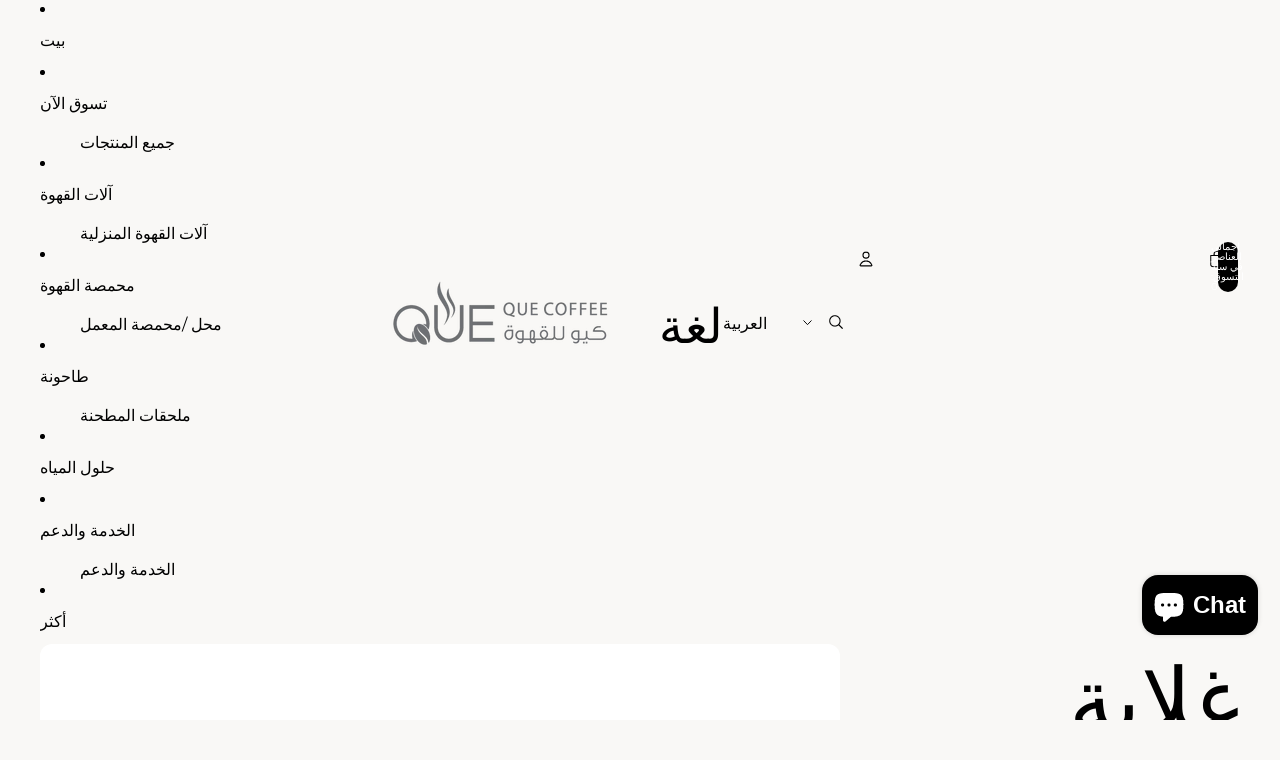

--- FILE ---
content_type: text/html; charset=utf-8
request_url: https://quecoffee.ae/ar/products/timemore-electric-smart-kettle-600ml
body_size: 56355
content:
<!doctype html>
<html
  
  lang="ar"
>
  <head><link
        rel="icon"
        type="image/png"
        href="//quecoffee.ae/cdn/shop/files/que_coffee_logo_1.webp?crop=center&height=32&v=1759483670&width=32"
      >
    
      <link
        rel="expect"
        href="#MainContent"
        blocking="render"
        id="view-transition-render-blocker"
      >
    
<meta charset="utf-8">
<meta
  http-equiv="X-UA-Compatible"
  content="IE=edge"
>
<meta
  name="viewport"
  content="width=device-width,initial-scale=1"
>
<meta
  name="view-transition"
  content="same-origin"
>
<meta
  name="theme-color"
  content=""
>

<meta
  property="og:site_name"
  content="Que Coffee"
>
<meta
  property="og:url"
  content="https://quecoffee.ae/ar/products/timemore-electric-smart-kettle-600ml"
>
<meta
  property="og:title"
  content="غلاية تايممور الكهربائية الذكية 600 مل"
>
<meta
  property="og:type"
  content="product"
>
<meta
  property="og:description"
  content="صب دقيق وثابت: تحتوي الغلاية الكهربائية على فوهة طويلة معقوفة تمنحك التحكم المطلق في حجم المياه ومعدل التدفق، مما يساعدك على صنع القهوة والشاي المثاليين كالمحترفين. تسخين سريع: مع وظيفة التسخين السريع بقدرة 1350 واط، تقوم غلاية Timemore الكهربائية بغلي غلاية كاملة من الماء (0.8 لتر) حتى 212 درجة فهرنهايت في 3 دقائق لإر"
><meta
    property="og:image"
    content="http://quecoffee.ae/cdn/shop/files/1_16_720x_9f82ad73-d4f1-4d33-afed-fa9d0ab5c275.webp?v=1691840193"
  >
  <meta
    property="og:image:secure_url"
    content="https://quecoffee.ae/cdn/shop/files/1_16_720x_9f82ad73-d4f1-4d33-afed-fa9d0ab5c275.webp?v=1691840193"
  >
  <meta
    property="og:image:width"
    content="720"
  >
  <meta
    property="og:image:height"
    content="720"
  ><meta
    property="og:price:amount"
    content="428.57"
  >
  <meta
    property="og:price:currency"
    content="AED"
  ><meta
  name="twitter:card"
  content="summary_large_image"
>
<meta
  name="twitter:title"
  content="غلاية تايممور الكهربائية الذكية 600 مل"
>
<meta
  name="twitter:description"
  content="صب دقيق وثابت: تحتوي الغلاية الكهربائية على فوهة طويلة معقوفة تمنحك التحكم المطلق في حجم المياه ومعدل التدفق، مما يساعدك على صنع القهوة والشاي المثاليين كالمحترفين. تسخين سريع: مع وظيفة التسخين السريع بقدرة 1350 واط، تقوم غلاية Timemore الكهربائية بغلي غلاية كاملة من الماء (0.8 لتر) حتى 212 درجة فهرنهايت في 3 دقائق لإر"
>

<title>
  غلاية تايممور الكهربائية الذكية 600 مل
 &ndash; Que Coffee</title>

<link
  rel="canonical"
  href="https://quecoffee.ae/ar/products/timemore-electric-smart-kettle-600ml"
>


  <meta
    name="description"
    content="صب دقيق وثابت: تحتوي الغلاية الكهربائية على فوهة طويلة معقوفة تمنحك التحكم المطلق في حجم المياه ومعدل التدفق، مما يساعدك على صنع القهوة والشاي المثاليين كالمحترفين. تسخين سريع: مع وظيفة التسخين السريع بقدرة 1350 واط، تقوم غلاية Timemore الكهربائية بغلي غلاية كاملة من الماء (0.8 لتر) حتى 212 درجة فهرنهايت في 3 دقائق لإر"
  >

<link href="//quecoffee.ae/cdn/shop/t/73/assets/overflow-list.css?v=101911674359793798601766060992" as="style" rel="preload">
<link href="//quecoffee.ae/cdn/shop/t/73/assets/base.css?v=25630247329231457811766060993" rel="stylesheet" type="text/css" media="all" />

<link
    rel="preload"
    as="font"
    href="//quecoffee.ae/cdn/fonts/montserrat/montserrat_n4.81949fa0ac9fd2021e16436151e8eaa539321637.woff2"
    type="font/woff2"
    crossorigin
    fetchpriority="low"
  ><link
    rel="preload"
    as="font"
    href="//quecoffee.ae/cdn/fonts/poppins/poppins_n4.0ba78fa5af9b0e1a374041b3ceaadf0a43b41362.woff2"
    type="font/woff2"
    crossorigin
    fetchpriority="low"
  ><link
    rel="preload"
    as="font"
    href="//quecoffee.ae/cdn/fonts/michroma/michroma_n4.347bcb3e85cabb05ed1d61b7839001c2600de2fc.woff2"
    type="font/woff2"
    crossorigin
    fetchpriority="low"
  ><link
    rel="preload"
    as="font"
    href="//quecoffee.ae/cdn/fonts/montserrat/montserrat_n3.29e699231893fd243e1620595067294bb067ba2a.woff2"
    type="font/woff2"
    crossorigin
    fetchpriority="low"
  >
<script async crossorigin fetchpriority="high" src="/cdn/shopifycloud/importmap-polyfill/es-modules-shim.2.4.0.js"></script>
<script type="importmap">
  {
    "imports": {
      "@theme/overflow-list": "//quecoffee.ae/cdn/shop/t/73/assets/overflow-list.js?v=46858356770684902511766060992",
      "@theme/product-title": "//quecoffee.ae/cdn/shop/t/73/assets/product-title-truncation.js?v=81744426891537421781766060992",
      "@theme/component": "//quecoffee.ae/cdn/shop/t/73/assets/component.js?v=184240237101443119871766060993",
      "@theme/dialog": "//quecoffee.ae/cdn/shop/t/73/assets/dialog.js?v=61774032287387761671766060992",
      "@theme/events": "//quecoffee.ae/cdn/shop/t/73/assets/events.js?v=147926035229139604561766060992",
      "@theme/focus": "//quecoffee.ae/cdn/shop/t/73/assets/focus.js?v=60436577539430446401766060992",
      "@theme/morph": "//quecoffee.ae/cdn/shop/t/73/assets/morph.js?v=35457747882330740861766060992",
      "@theme/paginated-list": "//quecoffee.ae/cdn/shop/t/73/assets/paginated-list.js?v=95298315036233333871766060993",
      "@theme/performance": "//quecoffee.ae/cdn/shop/t/73/assets/performance.js?v=171015751390534793081766060992",
      "@theme/product-form": "//quecoffee.ae/cdn/shop/t/73/assets/product-form.js?v=37993400097492174081766060992",
      "@theme/recently-viewed-products": "//quecoffee.ae/cdn/shop/t/73/assets/recently-viewed-products.js?v=94729125001750262651766060992",
      "@theme/scrolling": "//quecoffee.ae/cdn/shop/t/73/assets/scrolling.js?v=118005526288211533611766060993",
      "@theme/section-renderer": "//quecoffee.ae/cdn/shop/t/73/assets/section-renderer.js?v=117273408521114569061766060993",
      "@theme/section-hydration": "//quecoffee.ae/cdn/shop/t/73/assets/section-hydration.js?v=177651605160027701221766060992",
      "@theme/utilities": "//quecoffee.ae/cdn/shop/t/73/assets/utilities.js?v=74252600229394689081766060992",
      "@theme/variant-picker": "//quecoffee.ae/cdn/shop/t/73/assets/variant-picker.js?v=124079696159966615681766060992",
      "@theme/media-gallery": "//quecoffee.ae/cdn/shop/t/73/assets/media-gallery.js?v=111441960308641931071766060992",
      "@theme/quick-add": "//quecoffee.ae/cdn/shop/t/73/assets/quick-add.js?v=148903382353369979481766060992",
      "@theme/paginated-list-aspect-ratio": "//quecoffee.ae/cdn/shop/t/73/assets/paginated-list-aspect-ratio.js?v=25254270272143792451766060992",
      "@theme/popover-polyfill": "//quecoffee.ae/cdn/shop/t/73/assets/popover-polyfill.js?v=119029313658895111201766060992",
      "@theme/component-quantity-selector": "//quecoffee.ae/cdn/shop/t/73/assets/component-quantity-selector.js?v=67906657287482036641766060992",
      "@theme/comparison-slider": "//quecoffee.ae/cdn/shop/t/73/assets/comparison-slider.js?v=106705562947035711941766060992",
      "@theme/sticky-add-to-cart": "//quecoffee.ae/cdn/shop/t/73/assets/sticky-add-to-cart.js?v=48956925339276737091766060993",
      "@theme/fly-to-cart": "//quecoffee.ae/cdn/shop/t/73/assets/fly-to-cart.js?v=129971753673458693881766060992"
    }
  }
</script>

<script
  src="//quecoffee.ae/cdn/shop/t/73/assets/view-transitions.js?v=7106414069516106341766060992"
  async
  
    blocking="render"
  
></script>

<link
  rel="modulepreload"
  href="//quecoffee.ae/cdn/shop/t/73/assets/utilities.js?v=74252600229394689081766060992"
  fetchpriority="low"
>
<link
  rel="modulepreload"
  href="//quecoffee.ae/cdn/shop/t/73/assets/component.js?v=184240237101443119871766060993"
  fetchpriority="low"
>
<link
  rel="modulepreload"
  href="//quecoffee.ae/cdn/shop/t/73/assets/section-renderer.js?v=117273408521114569061766060993"
  fetchpriority="low"
>
<link
  rel="modulepreload"
  href="//quecoffee.ae/cdn/shop/t/73/assets/section-hydration.js?v=177651605160027701221766060992"
  fetchpriority="low"
>
<link
  rel="modulepreload"
  href="//quecoffee.ae/cdn/shop/t/73/assets/morph.js?v=35457747882330740861766060992"
  fetchpriority="low"
>



<link
  rel="modulepreload"
  href="//quecoffee.ae/cdn/shop/t/73/assets/focus.js?v=60436577539430446401766060992"
  fetchpriority="low"
>
<link
  rel="modulepreload"
  href="//quecoffee.ae/cdn/shop/t/73/assets/recently-viewed-products.js?v=94729125001750262651766060992"
  fetchpriority="low"
>
<link
  rel="modulepreload"
  href="//quecoffee.ae/cdn/shop/t/73/assets/scrolling.js?v=118005526288211533611766060993"
  fetchpriority="low"
>
<link
  rel="modulepreload"
  href="//quecoffee.ae/cdn/shop/t/73/assets/events.js?v=147926035229139604561766060992"
  fetchpriority="low"
>
<script
  src="//quecoffee.ae/cdn/shop/t/73/assets/popover-polyfill.js?v=119029313658895111201766060992"
  type="module"
  fetchpriority="low"
></script>
<script
  src="//quecoffee.ae/cdn/shop/t/73/assets/overflow-list.js?v=46858356770684902511766060992"
  type="module"
  fetchpriority="low"
></script>
<script
  src="//quecoffee.ae/cdn/shop/t/73/assets/quick-add.js?v=148903382353369979481766060992"
  type="module"
  fetchpriority="low"
></script>

  <script
    src="//quecoffee.ae/cdn/shop/t/73/assets/cart-discount.js?v=107077853990124422021766060992"
    type="module"
    fetchpriority="low"
  ></script>


<script
  src="//quecoffee.ae/cdn/shop/t/73/assets/dialog.js?v=61774032287387761671766060992"
  type="module"
  fetchpriority="low"
></script>
<script
  src="//quecoffee.ae/cdn/shop/t/73/assets/variant-picker.js?v=124079696159966615681766060992"
  type="module"
  fetchpriority="low"
></script>
<script
  src="//quecoffee.ae/cdn/shop/t/73/assets/product-card.js?v=124402285637860180781766060992"
  type="module"
  fetchpriority="low"
></script>
<script
  src="//quecoffee.ae/cdn/shop/t/73/assets/product-form.js?v=37993400097492174081766060992"
  type="module"
  fetchpriority="low"
></script>
<script
  src="//quecoffee.ae/cdn/shop/t/73/assets/fly-to-cart.js?v=129971753673458693881766060992"
  type="module"
  fetchpriority="low"
></script>
<script
  src="//quecoffee.ae/cdn/shop/t/73/assets/accordion-custom.js?v=99000499017714805851766060992"
  type="module"
  fetchpriority="low"
></script>
<script
  src="//quecoffee.ae/cdn/shop/t/73/assets/disclosure-custom.js?v=168050880623268140331766060992"
  type="module"
  fetchpriority="low"
></script>
<script
  src="//quecoffee.ae/cdn/shop/t/73/assets/media.js?v=37825095869491791421766060992"
  type="module"
  fetchpriority="low"
></script>
<script
  src="//quecoffee.ae/cdn/shop/t/73/assets/product-price.js?v=117989390664188536191766060992"
  type="module"
  fetchpriority="low"
></script>
<script
  src="//quecoffee.ae/cdn/shop/t/73/assets/product-sku.js?v=121804655373531320511766060992"
  type="module"
  fetchpriority="low"
></script>
<script
  src="//quecoffee.ae/cdn/shop/t/73/assets/product-title-truncation.js?v=81744426891537421781766060992"
  type="module"
  fetchpriority="low"
></script>
<script
  src="//quecoffee.ae/cdn/shop/t/73/assets/product-inventory.js?v=16343734458933704981766060992"
  type="module"
  fetchpriority="low"
></script>
<script
  src="//quecoffee.ae/cdn/shop/t/73/assets/show-more.js?v=94563802205717136101766060992"
  type="module"
  fetchpriority="low"
></script>
<script
  src="//quecoffee.ae/cdn/shop/t/73/assets/slideshow.js?v=40796646405849125981766060993"
  type="module"
  fetchpriority="low"
></script>
<script
  src="//quecoffee.ae/cdn/shop/t/73/assets/layered-slideshow.js?v=30135417790894624731766060992"
  type="module"
  fetchpriority="low"
></script>
<script
  src="//quecoffee.ae/cdn/shop/t/73/assets/anchored-popover.js?v=95953304814728754461766060993"
  type="module"
  fetchpriority="low"
></script>
<script
  src="//quecoffee.ae/cdn/shop/t/73/assets/floating-panel.js?v=128677600744947036551766060992"
  type="module"
  fetchpriority="low"
></script>
<script
  src="//quecoffee.ae/cdn/shop/t/73/assets/video-background.js?v=25237992823806706551766060992"
  type="module"
  fetchpriority="low"
></script>
<script
  src="//quecoffee.ae/cdn/shop/t/73/assets/component-quantity-selector.js?v=67906657287482036641766060992"
  type="module"
  fetchpriority="low"
></script>
<script
  src="//quecoffee.ae/cdn/shop/t/73/assets/media-gallery.js?v=111441960308641931071766060992"
  type="module"
  fetchpriority="low"
></script>
<script
  src="//quecoffee.ae/cdn/shop/t/73/assets/rte-formatter.js?v=101420294193111439321766060992"
  type="module"
  fetchpriority="low"
></script>
<script
  src="//quecoffee.ae/cdn/shop/t/73/assets/volume-pricing.js?v=15442793518842484731766060992"
  type="module"
  fetchpriority="low"
></script>
<script
  src="//quecoffee.ae/cdn/shop/t/73/assets/price-per-item.js?v=144512917617120124431766060992"
  type="module"
  fetchpriority="low"
></script>
<script
  src="//quecoffee.ae/cdn/shop/t/73/assets/volume-pricing-info.js?v=94479640769665442661766060993"
  type="module"
  fetchpriority="low"
></script>


  <script
    src="//quecoffee.ae/cdn/shop/t/73/assets/localization.js?v=15585934801240115691766060992"
    type="module"
    fetchpriority="low"
  ></script>



  <script
    src="//quecoffee.ae/cdn/shop/t/73/assets/fly-to-cart.js?v=129971753673458693881766060992"
    type="module"
    fetchpriority="low"
  ></script>
  <script
    src="//quecoffee.ae/cdn/shop/t/73/assets/sticky-add-to-cart.js?v=48956925339276737091766060993"
    type="module"
    fetchpriority="low"
  ></script>
  <script type="module">
    import { RecentlyViewed } from '@theme/recently-viewed-products';
    RecentlyViewed.addProduct('8529084907804');
  </script>



  <script
    src="//quecoffee.ae/cdn/shop/t/73/assets/product-card-link.js?v=97122579314620396511766060992"
    type="module"
    fetchpriority="low"
  ></script>


<script
  src="//quecoffee.ae/cdn/shop/t/73/assets/auto-close-details.js?v=58350291535404441581766060993"
  defer="defer"
></script>

<script>
  const Theme = {
    translations: {
      placeholder_image: `صورة نائبة`,
      added: `تمت الإضافة`,
      recipient_form_fields_visible: `Recipient form fields are now visible`,
      recipient_form_fields_hidden: `Recipient form fields are now hidden`,
      recipient_form_error: `There was an error with the form submission`,
      items_added_to_cart_one: `1 item added to cart`,
      items_added_to_cart_other: `{{ count }} items added to cart`,
    },
    routes: {
      cart_add_url: '/ar/cart/add.js',
      cart_change_url: '/ar/cart/change',
      cart_update_url: '/ar/cart/update',
      cart_url: '/ar/cart',
      predictive_search_url: '/ar/search/suggest',
      search_url: '/ar/search',
    },
    template: {
      name: 'product',
    },
  };
</script>
<style data-shopify>
@font-face {
  font-family: Montserrat;
  font-weight: 400;
  font-style: normal;
  font-display: swap;
  src: url("//quecoffee.ae/cdn/fonts/montserrat/montserrat_n4.81949fa0ac9fd2021e16436151e8eaa539321637.woff2") format("woff2"),
       url("//quecoffee.ae/cdn/fonts/montserrat/montserrat_n4.a6c632ca7b62da89c3594789ba828388aac693fe.woff") format("woff");
}
@font-face {
  font-family: Montserrat;
  font-weight: 700;
  font-style: normal;
  font-display: swap;
  src: url("//quecoffee.ae/cdn/fonts/montserrat/montserrat_n7.3c434e22befd5c18a6b4afadb1e3d77c128c7939.woff2") format("woff2"),
       url("//quecoffee.ae/cdn/fonts/montserrat/montserrat_n7.5d9fa6e2cae713c8fb539a9876489d86207fe957.woff") format("woff");
}
@font-face {
  font-family: Montserrat;
  font-weight: 400;
  font-style: italic;
  font-display: swap;
  src: url("//quecoffee.ae/cdn/fonts/montserrat/montserrat_i4.5a4ea298b4789e064f62a29aafc18d41f09ae59b.woff2") format("woff2"),
       url("//quecoffee.ae/cdn/fonts/montserrat/montserrat_i4.072b5869c5e0ed5b9d2021e4c2af132e16681ad2.woff") format("woff");
}
@font-face {
  font-family: Montserrat;
  font-weight: 700;
  font-style: italic;
  font-display: swap;
  src: url("//quecoffee.ae/cdn/fonts/montserrat/montserrat_i7.a0d4a463df4f146567d871890ffb3c80408e7732.woff2") format("woff2"),
       url("//quecoffee.ae/cdn/fonts/montserrat/montserrat_i7.f6ec9f2a0681acc6f8152c40921d2a4d2e1a2c78.woff") format("woff");
}
@font-face {
  font-family: Poppins;
  font-weight: 400;
  font-style: normal;
  font-display: swap;
  src: url("//quecoffee.ae/cdn/fonts/poppins/poppins_n4.0ba78fa5af9b0e1a374041b3ceaadf0a43b41362.woff2") format("woff2"),
       url("//quecoffee.ae/cdn/fonts/poppins/poppins_n4.214741a72ff2596839fc9760ee7a770386cf16ca.woff") format("woff");
}
@font-face {
  font-family: Poppins;
  font-weight: 700;
  font-style: normal;
  font-display: swap;
  src: url("//quecoffee.ae/cdn/fonts/poppins/poppins_n7.56758dcf284489feb014a026f3727f2f20a54626.woff2") format("woff2"),
       url("//quecoffee.ae/cdn/fonts/poppins/poppins_n7.f34f55d9b3d3205d2cd6f64955ff4b36f0cfd8da.woff") format("woff");
}
@font-face {
  font-family: Poppins;
  font-weight: 400;
  font-style: italic;
  font-display: swap;
  src: url("//quecoffee.ae/cdn/fonts/poppins/poppins_i4.846ad1e22474f856bd6b81ba4585a60799a9f5d2.woff2") format("woff2"),
       url("//quecoffee.ae/cdn/fonts/poppins/poppins_i4.56b43284e8b52fc64c1fd271f289a39e8477e9ec.woff") format("woff");
}
@font-face {
  font-family: Poppins;
  font-weight: 700;
  font-style: italic;
  font-display: swap;
  src: url("//quecoffee.ae/cdn/fonts/poppins/poppins_i7.42fd71da11e9d101e1e6c7932199f925f9eea42d.woff2") format("woff2"),
       url("//quecoffee.ae/cdn/fonts/poppins/poppins_i7.ec8499dbd7616004e21155106d13837fff4cf556.woff") format("woff");
}
@font-face {
  font-family: Michroma;
  font-weight: 400;
  font-style: normal;
  font-display: swap;
  src: url("//quecoffee.ae/cdn/fonts/michroma/michroma_n4.347bcb3e85cabb05ed1d61b7839001c2600de2fc.woff2") format("woff2"),
       url("//quecoffee.ae/cdn/fonts/michroma/michroma_n4.e52c93bb32cedc141e2cd67ee7a2e724c5af631b.woff") format("woff");
}
@font-face {
  font-family: Montserrat;
  font-weight: 300;
  font-style: normal;
  font-display: swap;
  src: url("//quecoffee.ae/cdn/fonts/montserrat/montserrat_n3.29e699231893fd243e1620595067294bb067ba2a.woff2") format("woff2"),
       url("//quecoffee.ae/cdn/fonts/montserrat/montserrat_n3.64ed56f012a53c08a49d49bd7e0c8d2f46119150.woff") format("woff");
}
@font-face {
  font-family: Montserrat;
  font-weight: 300;
  font-style: italic;
  font-display: swap;
  src: url("//quecoffee.ae/cdn/fonts/montserrat/montserrat_i3.9cfee8ab0b9b229ed9a7652dff7d786e45a01df2.woff2") format("woff2"),
       url("//quecoffee.ae/cdn/fonts/montserrat/montserrat_i3.68df04ba4494b4612ed6f9bf46b6c06246fa2fa4.woff") format("woff");
}


  :root {
    /* Page Layout */
    --sidebar-width: 25rem;
    --narrow-content-width: 36rem;
    --normal-content-width: 42rem;
    --wide-content-width: 46rem;
    --narrow-page-width: 90rem;
    --normal-page-width: 120rem;
    --wide-page-width: 150rem;

    /* Section Heights */
    --section-height-small: 15rem;
    --section-height-medium: 25rem;
    --section-height-large: 35rem;

    @media screen and (min-width: 40em) {
      --section-height-small: 40svh;
      --section-height-medium: 55svh;
      --section-height-large: 70svh;
    }

    @media screen and (min-width: 60em) {
      --section-height-small: 50svh;
      --section-height-medium: 65svh;
      --section-height-large: 80svh;
    }

    /* Letter spacing */
    --letter-spacing-sm: 0.06em;
    --letter-spacing-md: 0.13em;

    /* Font families */
    --font-body--family: Montserrat, sans-serif;
    --font-body--style: normal;
    --font-body--weight: 400;
    --font-subheading--family: Poppins, sans-serif;
    --font-subheading--style: normal;
    --font-subheading--weight: 400;
    --font-heading--family: Michroma, sans-serif;
    --font-heading--style: normal;
    --font-heading--weight: 400;
    --font-accent--family: Montserrat, sans-serif;
    --font-accent--style: normal;
    --font-accent--weight: 300;

    /* Margin sizes */
    --font-h1--spacing: 0.25em;
    --font-h2--spacing: 0.25em;
    --font-h3--spacing: 0.25em;
    --font-h4--spacing: 0.25em;
    --font-h5--spacing: 0.25em;
    --font-h6--spacing: 0.25em;
    --font-paragraph--spacing: 0.5em;

    /* Heading colors */
    --font-h1--color: var(--color-foreground-heading);
    --font-h2--color: var(--color-foreground-heading);
    --font-h3--color: var(--color-foreground-heading);
    --font-h4--color: var(--color-foreground-heading);
    --font-h5--color: var(--color-foreground-heading);
    --font-h6--color: var(--color-foreground-heading);

    /** Z-Index / Layering */
    --layer-section-background: -2;
    --layer-lowest: -1;
    --layer-base: 0;
    --layer-flat: 1;
    --layer-raised: 2;
    --layer-heightened: 4;
    --layer-sticky: 8;
    --layer-window-overlay: 10;
    --layer-header-menu: 12;
    --layer-overlay: 16;
    --layer-menu-drawer: 18;
    --layer-temporary: 20;

    /* Max-width / Measure */
    --max-width--body-normal: 32.5em;
    --max-width--body-narrow: 22.75em;

    --max-width--heading-normal: 32.5em;
    --max-width--heading-narrow: 19.5em;

    --max-width--display-normal: 13em;
    --max-width--display-narrow: 9.75em;
    --max-width--display-tight: 3.25em;

    /* Letter-spacing / Tracking */
    --letter-spacing--display-tight: -0.03em;
    --letter-spacing--display-normal: 0em;
    --letter-spacing--display-loose: 0.03em;

    --letter-spacing--heading-tight: -0.03em;
    --letter-spacing--heading-normal: 0em;
    --letter-spacing--heading-loose: 0.03em;

    --letter-spacing--body-tight: -0.03em;
    --letter-spacing--body-normal: 0em;
    --letter-spacing--body-loose: 0.03em;

    /* Line height / Leading */
    --line-height: 1;

    --line-height--display-tight: 1;
    --line-height--display-normal: 1.1;
    --line-height--display-loose: 1.2;

    --line-height--heading-tight: 1.15;
    --line-height--heading-normal: 1.25;
    --line-height--heading-loose: 1.35;

    --line-height--body-tight: 1.2;
    --line-height--body-normal: 1.4;
    --line-height--body-loose: 1.6;

    /* Typography presets */
    --font-size--paragraph: 0.875rem;--font-size--h1: clamp(3.0rem, 8.8vw, 5.5rem);--font-size--h2: clamp(2.25rem, 4.8vw, 3.0rem);--font-size--h3: 2.0rem;--font-size--h4: 1.5rem;--font-size--h5: 0.875rem;--font-size--h6: 0.75rem;--font-paragraph--weight: 400;--font-paragraph--letter-spacing: var(--letter-spacing--body-normal);--font-paragraph--size: var(--font-size--paragraph);--font-paragraph--family: var(--font-body--family);--font-paragraph--style: var(--font-body--style);--font-paragraph--case: ;--font-paragraph--line-height: var(--line-height--body-normal);--font-h1--weight: var(--font-heading--weight);--font-h1--letter-spacing: var(--letter-spacing--heading-normal);--font-h1--size: var(--font-size--h1);--font-h1--family: var(--font-heading--family);--font-h1--style: var(--font-heading--style);--font-h1--case: none;--font-h1--line-height: var(--line-height--display-tight);--font-h2--weight: var(--font-heading--weight);--font-h2--letter-spacing: var(--letter-spacing--heading-normal);--font-h2--size: var(--font-size--h2);--font-h2--family: var(--font-heading--family);--font-h2--style: var(--font-heading--style);--font-h2--case: none;--font-h2--line-height: var(--line-height--display-normal);--font-h3--weight: var(--font-heading--weight);--font-h3--letter-spacing: var(--letter-spacing--heading-normal);--font-h3--size: var(--font-size--h3);--font-h3--family: var(--font-heading--family);--font-h3--style: var(--font-heading--style);--font-h3--case: none;--font-h3--line-height: var(--line-height--heading-tight);--font-h4--weight: var(--font-subheading--weight);--font-h4--letter-spacing: var(--letter-spacing--heading-normal);--font-h4--size: var(--font-size--h4);--font-h4--family: var(--font-subheading--family);--font-h4--style: var(--font-subheading--style);--font-h4--case: none;--font-h4--line-height: var(--line-height--display-normal);--font-h5--weight: var(--font-subheading--weight);--font-h5--letter-spacing: var(--letter-spacing--heading-normal);--font-h5--size: var(--font-size--h5);--font-h5--family: var(--font-subheading--family);--font-h5--style: var(--font-subheading--style);--font-h5--case: uppercase;--font-h5--line-height: var(--line-height--display-normal);--font-h6--weight: var(--font-body--weight);--font-h6--letter-spacing: var(--letter-spacing--heading-normal);--font-h6--size: var(--font-size--h6);--font-h6--family: var(--font-body--family);--font-h6--style: var(--font-body--style);--font-h6--case: none;--font-h6--line-height: var(--line-height--display-normal);

    /* Hardcoded font sizes */
    --font-size--3xs: 0.625rem;
    --font-size--2xs: 0.75rem;
    --font-size--xs: 0.8125rem;
    --font-size--sm: 0.875rem;
    --font-size--md: 1rem;
    --font-size--lg: 1.125rem;
    --font-size--xl: 1.25rem;
    --font-size--2xl: 1.5rem;
    --font-size--3xl: 2rem;
    --font-size--4xl: 2.5rem;
    --font-size--5xl: 3rem;
    --font-size--6xl: 3.5rem;

    /* Menu font sizes */
    --menu-font-sm--size: 0.875rem;
    --menu-font-sm--line-height: calc(1.1 + 0.5 * min(16 / 14));
    --menu-font-md--size: 1rem;
    --menu-font-md--line-height: calc(1.1 + 0.5 * min(16 / 16));
    --menu-font-lg--size: 1.125rem;
    --menu-font-lg--line-height: calc(1.1 + 0.5 * min(16 / 18));
    --menu-font-xl--size: 1.25rem;
    --menu-font-xl--line-height: calc(1.1 + 0.5 * min(16 / 20));
    --menu-font-2xl--size: 1.75rem;
    --menu-font-2xl--line-height: calc(1.1 + 0.5 * min(16 / 28));

    /* Colors */
    --color-error: #8B0000;
    --color-success: #006400;
    --color-white: #FFFFFF;
    --color-white-rgb: 255 255 255;
    --color-black: #000000;
    --color-instock: #3ED660;
    --color-lowstock: #EE9441;
    --color-outofstock: #C8C8C8;

    /* Opacity */
    --opacity-5: 0.05;
    --opacity-8: 0.08;
    --opacity-10: 0.1;
    --opacity-15: 0.15;
    --opacity-20: 0.2;
    --opacity-25: 0.25;
    --opacity-30: 0.3;
    --opacity-40: 0.4;
    --opacity-50: 0.5;
    --opacity-60: 0.6;
    --opacity-70: 0.7;
    --opacity-80: 0.8;
    --opacity-85: 0.85;
    --opacity-90: 0.9;
    --opacity-subdued-text: var(--opacity-70);

    --shadow-button: 0 2px 3px rgb(0 0 0 / 20%);
    --gradient-image-overlay: linear-gradient(to top, rgb(0 0 0 / 0.5), transparent);

    /* Spacing */
    --margin-3xs: 0.125rem;
    --margin-2xs: 0.3rem;
    --margin-xs: 0.5rem;
    --margin-sm: 0.7rem;
    --margin-md: 0.8rem;
    --margin-lg: 1rem;
    --margin-xl: 1.25rem;
    --margin-2xl: 1.5rem;
    --margin-3xl: 1.75rem;
    --margin-4xl: 2rem;
    --margin-5xl: 3rem;
    --margin-6xl: 5rem;

    --scroll-margin: 50px;

    --padding-3xs: 0.125rem;
    --padding-2xs: 0.25rem;
    --padding-xs: 0.5rem;
    --padding-sm: 0.7rem;
    --padding-md: 0.8rem;
    --padding-lg: 1rem;
    --padding-xl: 1.25rem;
    --padding-2xl: 1.5rem;
    --padding-3xl: 1.75rem;
    --padding-4xl: 2rem;
    --padding-5xl: 3rem;
    --padding-6xl: 4rem;

    --gap-3xs: 0.125rem;
    --gap-2xs: 0.3rem;
    --gap-xs: 0.5rem;
    --gap-sm: 0.7rem;
    --gap-md: 0.9rem;
    --gap-lg: 1rem;
    --gap-xl: 1.25rem;
    --gap-2xl: 2rem;
    --gap-3xl: 3rem;

    --spacing-scale-sm: 0.6;
    --spacing-scale-md: 0.7;
    --spacing-scale-default: 1.0;

    /* Checkout buttons gap */
    --checkout-button-gap: 10px;

    /* Borders */
    --style-border-width: 1px;
    --style-border-radius-xs: 0.2rem;
    --style-border-radius-sm: 0.6rem;
    --style-border-radius-md: 0.8rem;
    --style-border-radius-50: 50%;
    --style-border-radius-lg: 1rem;
    --style-border-radius-pills: 40px;
    --style-border-radius-inputs: 0px;
    --style-border-radius-buttons-primary: 0px;
    --style-border-radius-buttons-secondary: 0px;
    --style-border-width-primary: 0px;
    --style-border-width-secondary: 0px;
    --style-border-width-inputs: 1px;
    --style-border-radius-popover: 0px;
    --style-border-popover: 0px none rgb(var(--color-border-rgb) / 0%);
    --style-border-drawer: 1px none rgb(var(--color-border-rgb) / 50%);
    --style-border-swatch-opacity: 10%;
    --style-border-swatch-width: 1px;
    --style-border-swatch-style: solid;

    /* Animation */
    --ease-out-cubic: cubic-bezier(0.33, 1, 0.68, 1);
    --ease-out-quad: cubic-bezier(0.32, 0.72, 0, 1);
    --animation-speed-fast: 0.0625s;
    --animation-speed: 0.125s;
    --animation-speed-slow: 0.2s;
    --animation-speed-medium: 0.15s;
    --animation-easing: ease-in-out;
    --animation-slideshow-easing: cubic-bezier(0.4, 0, 0.2, 1);
    --drawer-animation-speed: 0.2s;
    --animation-values-slow: var(--animation-speed-slow) var(--animation-easing);
    --animation-values: var(--animation-speed) var(--animation-easing);
    --animation-values-fast: var(--animation-speed-fast) var(--animation-easing);
    --animation-values-allow-discrete: var(--animation-speed) var(--animation-easing) allow-discrete;
    --animation-timing-hover: cubic-bezier(0.25, 0.46, 0.45, 0.94);
    --animation-timing-active: cubic-bezier(0.5, 0, 0.75, 0);
    --animation-timing-bounce: cubic-bezier(0.34, 1.56, 0.64, 1);
    --animation-timing-default: cubic-bezier(0, 0, 0.2, 1);
    --animation-timing-fade-in: cubic-bezier(0.16, 1, 0.3, 1);
    --animation-timing-fade-out: cubic-bezier(0.4, 0, 0.2, 1);

    /* View transitions */
    /* View transition old */
    --view-transition-old-main-content: var(--animation-speed) var(--animation-easing) both fadeOut;

    /* View transition new */
    --view-transition-new-main-content: var(--animation-speed) var(--animation-easing) both fadeIn, var(--animation-speed) var(--animation-easing) both slideInTopViewTransition;

    /* Focus */
    --focus-outline-width: 0.09375rem;
    --focus-outline-offset: 0.2em;

    /* Badges */
    --badge-blob-padding-block: 1px;
    --badge-blob-padding-inline: 12px 8px;
    --badge-rectangle-padding-block: 1px;
    --badge-rectangle-padding-inline: 6px;
    @media screen and (min-width: 750px) {
      --badge-blob-padding-block: 4px;
      --badge-blob-padding-inline: 16px 12px;
      --badge-rectangle-padding-block: 4px;
      --badge-rectangle-padding-inline: 10px;
    }

    /* Icons */
    --icon-size-2xs: 0.6rem;
    --icon-size-xs: 0.85rem;
    --icon-size-sm: 1.25rem;
    --icon-size-md: 1.375rem;
    --icon-size-lg: 1.5rem;
    --icon-stroke-width: 1px;

    /* Input */
    --input-email-min-width: 200px;
    --input-search-max-width: 650px;
    --input-padding-y: 0.8rem;
    --input-padding-x: 0.8rem;
    --input-padding: var(--input-padding-y) var(--input-padding-x);
    --input-box-shadow-width: var(--style-border-width-inputs);
    --input-box-shadow: 0 0 0 var(--input-box-shadow-width) var(--color-input-border);
    --input-box-shadow-focus: 0 0 0 calc(var(--input-box-shadow-width) + 0.5px) var(--color-input-border);
    --input-disabled-background-color: rgb(var(--color-foreground-rgb) / var(--opacity-10));
    --input-disabled-border-color: rgb(var(--color-foreground-rgb) / var(--opacity-5));
    --input-disabled-text-color: rgb(var(--color-foreground-rgb) / var(--opacity-50));
    --input-textarea-min-height: 55px;

    /* Button size */
    --button-size-sm: 30px;
    --button-size-md: 36px;
    --button-size: var(--minimum-touch-target);
    --button-padding-inline: 24px;
    --button-padding-block: 16px;

    /* Button font-family */
    --button-font-family-primary: var(--font-body--family);
    --button-font-family-secondary: var(--font-body--family);

    /* Button text case */
    --button-text-case: ;
    --button-text-case-primary: uppercase;
    --button-text-case-secondary: uppercase;

    /* Borders */
    --border-color: rgb(var(--color-border-rgb) / var(--opacity-50));
    --border-width-sm: 1px;
    --border-width-md: 2px;
    --border-width-lg: 5px;
    --border-radius-sm: 0.25rem;

    /* Drawers */
    --drawer-inline-padding: 25px;
    --drawer-menu-inline-padding: 2.5rem;
    --drawer-header-block-padding: 20px;
    --drawer-content-block-padding: 10px;
    --drawer-header-desktop-top: 0rem;
    --drawer-padding: calc(var(--padding-sm) + 7px);
    --drawer-height: 100dvh;
    --drawer-width: 95vw;
    --drawer-max-width: 500px;

    /* Variant Picker Swatches */
    --variant-picker-swatch-width-unitless: 50;
    --variant-picker-swatch-height-unitless: 50;
    --variant-picker-swatch-width: 50px;
    --variant-picker-swatch-height: 50px;
    --variant-picker-swatch-radius: 0px;
    --variant-picker-border-width: 1px;
    --variant-picker-border-style: solid;
    --variant-picker-border-opacity: 10%;

    /* Variant Picker Buttons */
    --variant-picker-button-radius: 0px;
    --variant-picker-button-border-width: 1px;

    /* Slideshow */
    --slideshow-controls-size: 3.5rem;
    --slideshow-controls-icon: 2rem;
    --peek-next-slide-size: 3rem;

    /* Utilities */
    --backdrop-opacity: 0.15;
    --backdrop-color-rgb: var(--color-shadow-rgb);
    --minimum-touch-target: 44px;
    --disabled-opacity: 0.5;
    --skeleton-opacity: 0.025;

    /* Shapes */
    --shape--circle: circle(50% at center);
    --shape--sunburst: polygon(100% 50%,94.62% 55.87%,98.3% 62.94%,91.57% 67.22%,93.3% 75%,85.7% 77.39%,85.36% 85.36%,77.39% 85.7%,75% 93.3%,67.22% 91.57%,62.94% 98.3%,55.87% 94.62%,50% 100%,44.13% 94.62%,37.06% 98.3%,32.78% 91.57%,25% 93.3%,22.61% 85.7%,14.64% 85.36%,14.3% 77.39%,6.7% 75%,8.43% 67.22%,1.7% 62.94%,5.38% 55.87%,0% 50%,5.38% 44.13%,1.7% 37.06%,8.43% 32.78%,6.7% 25%,14.3% 22.61%,14.64% 14.64%,22.61% 14.3%,25% 6.7%,32.78% 8.43%,37.06% 1.7%,44.13% 5.38%,50% 0%,55.87% 5.38%,62.94% 1.7%,67.22% 8.43%,75% 6.7%,77.39% 14.3%,85.36% 14.64%,85.7% 22.61%,93.3% 25%,91.57% 32.78%,98.3% 37.06%,94.62% 44.13%);
    --shape--diamond: polygon(50% 0%, 100% 50%, 50% 100%, 0% 50%);
    --shape--blob: polygon(85.349% 11.712%, 87.382% 13.587%, 89.228% 15.647%, 90.886% 17.862%, 92.359% 20.204%, 93.657% 22.647%, 94.795% 25.169%, 95.786% 27.752%, 96.645% 30.382%, 97.387% 33.048%, 98.025% 35.740%, 98.564% 38.454%, 99.007% 41.186%, 99.358% 43.931%, 99.622% 46.685%, 99.808% 49.446%, 99.926% 52.210%, 99.986% 54.977%, 99.999% 57.744%, 99.975% 60.511%, 99.923% 63.278%, 99.821% 66.043%, 99.671% 68.806%, 99.453% 71.565%, 99.145% 74.314%, 98.724% 77.049%, 98.164% 79.759%, 97.433% 82.427%, 96.495% 85.030%, 95.311% 87.529%, 93.841% 89.872%, 92.062% 91.988%, 89.972% 93.796%, 87.635% 95.273%, 85.135% 96.456%, 82.532% 97.393%, 79.864% 98.127%, 77.156% 98.695%, 74.424% 99.129%, 71.676% 99.452%, 68.918% 99.685%, 66.156% 99.844%, 63.390% 99.942%, 60.624% 99.990%, 57.856% 99.999%, 55.089% 99.978%, 52.323% 99.929%, 49.557% 99.847%, 46.792% 99.723%, 44.031% 99.549%, 41.273% 99.317%, 38.522% 99.017%, 35.781% 98.639%, 33.054% 98.170%, 30.347% 97.599%, 27.667% 96.911%, 25.024% 96.091%, 22.432% 95.123%, 19.907% 93.994%, 17.466% 92.690%, 15.126% 91.216%, 12.902% 89.569%, 10.808% 87.761%, 8.854% 85.803%, 7.053% 83.703%, 5.418% 81.471%, 3.962% 79.119%, 2.702% 76.656%, 1.656% 74.095%, 0.846% 71.450%, 0.294% 68.740%, 0.024% 65.987%, 0.050% 63.221%, 0.343% 60.471%, 0.858% 57.752%, 1.548% 55.073%, 2.370% 52.431%, 3.283% 49.819%, 4.253% 47.227%, 5.249% 44.646%, 6.244% 42.063%, 7.211% 39.471%, 8.124% 36.858%, 8.958% 34.220%, 9.711% 31.558%, 10.409% 28.880%, 11.083% 26.196%, 11.760% 23.513%, 12.474% 20.839%, 13.259% 18.186%, 14.156% 15.569%, 15.214% 13.012%, 16.485% 10.556%, 18.028% 8.261%, 19.883% 6.211%, 22.041% 4.484%, 24.440% 3.110%, 26.998% 2.057%, 29.651% 1.275%, 32.360% 0.714%, 35.101% 0.337%, 37.859% 0.110%, 40.624% 0.009%, 43.391% 0.016%, 46.156% 0.113%, 48.918% 0.289%, 51.674% 0.533%, 54.425% 0.837%, 57.166% 1.215%, 59.898% 1.654%, 62.618% 2.163%, 65.322% 2.750%, 68.006% 3.424%, 70.662% 4.197%, 73.284% 5.081%, 75.860% 6.091%, 78.376% 7.242%, 80.813% 8.551%, 83.148% 10.036%, 85.349% 11.712%);

    /* Buy buttons */
    --height-buy-buttons: calc(var(--padding-lg) * 2 + var(--icon-size-sm));

    /* Card image width and height variables */
    --card-width-small: 10rem;

    --height-small: 10rem;
    --height-medium: 11.5rem;
    --height-large: 13rem;
    --height-full: 100vh;

    @media screen and (min-width: 750px) {
      --height-small: 17.5rem;
      --height-medium: 21.25rem;
      --height-large: 25rem;
    }

    /* Modal */
    --modal-max-height: 65dvh;

    /* Card styles for search */
    --card-bg-hover: rgb(var(--color-foreground-rgb) / var(--opacity-5));
    --card-border-hover: rgb(var(--color-foreground-rgb) / var(--opacity-30));
    --card-border-focus: rgb(var(--color-foreground-rgb) / var(--opacity-10));

    /* Cart */
    --cart-primary-font-family: var(--font-body--family);
    --cart-primary-font-style: var(--font-body--style);
    --cart-primary-font-weight: var(--font-body--weight);
    --cart-secondary-font-family: var(--font-body--family);
    --cart-secondary-font-style: var(--font-body--style);
    --cart-secondary-font-weight: var(--font-body--weight);
  }
</style>
<style data-shopify>
  
    
      :root,
    
    
    
    .color-scheme-1 {
        --color-background: rgb(249 248 246 / 1.0);
        /* RGB values only to apply different opacities - Relative color values are not supported in iOS < 16.4 */
        --color-background-rgb: 249 248 246;
        --opacity-5-15: 0.05;
        --opacity-10-25: 0.1;
        --opacity-35-55: 0.35;
        --opacity-40-60: 0.4;
        --opacity-30-60: 0.3;
        --color-foreground: rgb(0 0 0 / 1.0);
        --color-foreground-rgb: 0 0 0;
        --color-foreground-heading: rgb(0 0 0 / 1.0);
        --color-foreground-heading-rgb: 0 0 0;
        --color-primary: rgb(0 0 0 / 1.0);
        --color-primary-rgb: 0 0 0;
        --color-primary-hover: rgb(0 0 0 / 1.0);
        --color-primary-hover-rgb: 0 0 0;
        --color-border: rgb(0 0 0 / 0.28);
        --color-border-rgb: 0 0 0;
        --color-shadow: rgb(0 0 0 / 1.0);
        --color-shadow-rgb: 0 0 0;
        --color-primary-button-text: rgb(255 255 255 / 1.0);
        --color-primary-button-background: rgb(0 0 0 / 1.0);
        --color-primary-button-border: rgb(0 0 0 / 1.0);
        --color-primary-button-hover-text: rgb(255 255 255 / 1.0);
        --color-primary-button-hover-background: rgb(0 0 0 / 1.0);
        --color-primary-button-hover-border: rgb(0 0 0 / 1.0);
        --color-secondary-button-text: rgb(0 0 0 / 1.0);
        --color-secondary-button-background: rgb(255 255 255 / 1.0);
        --color-secondary-button-border: rgb(0 0 0 / 1.0);
        --color-secondary-button-hover-text: rgb(0 0 0 / 1.0);
        --color-secondary-button-hover-background: rgb(222 222 222 / 1.0);
        --color-secondary-button-hover-border: rgb(0 0 0 / 1.0);
        --color-input-background: rgb(0 0 0 / 0.05);
        --color-input-text: rgb(0 0 0 / 1.0);
        --color-input-text-rgb: 0 0 0;
        --color-input-border: rgb(0 0 0 / 0.0);
        --color-input-hover-background: rgb(230 230 230 / 1.0);
        --color-variant-background: rgb(249 248 246 / 1.0);
        --color-variant-border: rgb(230 230 230 / 1.0);
        --color-variant-text: rgb(0 0 0 / 1.0);
        --color-variant-text-rgb: 0 0 0;
        --color-variant-hover-background: rgb(245 245 245 / 1.0);
        --color-variant-hover-text: rgb(0 0 0 / 1.0);
        --color-variant-hover-border: rgb(230 230 230 / 1.0);
        --color-selected-variant-background: rgb(0 0 0 / 1.0);
        --color-selected-variant-border: rgb(0 0 0 / 1.0);
        --color-selected-variant-text: rgb(255 255 255 / 1.0);
        --color-selected-variant-hover-background: rgb(26 26 26 / 1.0);
        --color-selected-variant-hover-text: rgb(255 255 255 / 1.0);
        --color-selected-variant-hover-border: rgb(26 26 26 / 1.0);

        --input-disabled-background-color: rgb(var(--color-foreground-rgb) / var(--opacity-10));
        --input-disabled-border-color: rgb(var(--color-foreground-rgb) / var(--opacity-5-15));
        --input-disabled-text-color: rgb(var(--color-foreground-rgb) / var(--opacity-50));
        --color-foreground-muted: rgb(var(--color-foreground-rgb) / var(--opacity-60));
        --font-h1--color: var(--color-foreground-heading);
        --font-h2--color: var(--color-foreground-heading);
        --font-h3--color: var(--color-foreground-heading);
        --font-h4--color: var(--color-foreground-heading);
        --font-h5--color: var(--color-foreground-heading);
        --font-h6--color: var(--color-foreground-heading);

        /* Shadows */
        
          --shadow-drawer: 0px 4px 20px rgb(var(--color-shadow-rgb) / var(--opacity-15));
        
        
      }
  
    
    
    
    .color-scheme-2 {
        --color-background: rgb(255 255 255 / 1.0);
        /* RGB values only to apply different opacities - Relative color values are not supported in iOS < 16.4 */
        --color-background-rgb: 255 255 255;
        --opacity-5-15: 0.05;
        --opacity-10-25: 0.1;
        --opacity-35-55: 0.35;
        --opacity-40-60: 0.4;
        --opacity-30-60: 0.3;
        --color-foreground: rgb(0 0 0 / 1.0);
        --color-foreground-rgb: 0 0 0;
        --color-foreground-heading: rgb(0 0 0 / 1.0);
        --color-foreground-heading-rgb: 0 0 0;
        --color-primary: rgb(0 0 0 / 1.0);
        --color-primary-rgb: 0 0 0;
        --color-primary-hover: rgb(0 0 0 / 1.0);
        --color-primary-hover-rgb: 0 0 0;
        --color-border: rgb(230 230 230 / 1.0);
        --color-border-rgb: 230 230 230;
        --color-shadow: rgb(0 0 0 / 1.0);
        --color-shadow-rgb: 0 0 0;
        --color-primary-button-text: rgb(255 255 255 / 1.0);
        --color-primary-button-background: rgb(0 0 0 / 1.0);
        --color-primary-button-border: rgb(0 0 0 / 1.0);
        --color-primary-button-hover-text: rgb(255 255 255 / 1.0);
        --color-primary-button-hover-background: rgb(0 15 159 / 1.0);
        --color-primary-button-hover-border: rgb(0 15 159 / 1.0);
        --color-secondary-button-text: rgb(0 0 0 / 1.0);
        --color-secondary-button-background: rgb(255 255 255 / 1.0);
        --color-secondary-button-border: rgb(0 0 0 / 1.0);
        --color-secondary-button-hover-text: rgb(0 15 159 / 1.0);
        --color-secondary-button-hover-background: rgb(255 255 255 / 1.0);
        --color-secondary-button-hover-border: rgb(0 15 159 / 1.0);
        --color-input-background: rgb(255 255 255 / 1.0);
        --color-input-text: rgb(0 0 0 / 1.0);
        --color-input-text-rgb: 0 0 0;
        --color-input-border: rgb(0 0 0 / 1.0);
        --color-input-hover-background: rgb(245 245 245 / 1.0);
        --color-variant-background: rgb(255 255 255 / 1.0);
        --color-variant-border: rgb(230 230 230 / 1.0);
        --color-variant-text: rgb(0 0 0 / 1.0);
        --color-variant-text-rgb: 0 0 0;
        --color-variant-hover-background: rgb(245 245 245 / 1.0);
        --color-variant-hover-text: rgb(0 0 0 / 1.0);
        --color-variant-hover-border: rgb(230 230 230 / 1.0);
        --color-selected-variant-background: rgb(0 0 0 / 1.0);
        --color-selected-variant-border: rgb(0 0 0 / 1.0);
        --color-selected-variant-text: rgb(255 255 255 / 1.0);
        --color-selected-variant-hover-background: rgb(26 26 26 / 1.0);
        --color-selected-variant-hover-text: rgb(255 255 255 / 1.0);
        --color-selected-variant-hover-border: rgb(26 26 26 / 1.0);

        --input-disabled-background-color: rgb(var(--color-foreground-rgb) / var(--opacity-10));
        --input-disabled-border-color: rgb(var(--color-foreground-rgb) / var(--opacity-5-15));
        --input-disabled-text-color: rgb(var(--color-foreground-rgb) / var(--opacity-50));
        --color-foreground-muted: rgb(var(--color-foreground-rgb) / var(--opacity-60));
        --font-h1--color: var(--color-foreground-heading);
        --font-h2--color: var(--color-foreground-heading);
        --font-h3--color: var(--color-foreground-heading);
        --font-h4--color: var(--color-foreground-heading);
        --font-h5--color: var(--color-foreground-heading);
        --font-h6--color: var(--color-foreground-heading);

        /* Shadows */
        
          --shadow-drawer: 0px 4px 20px rgb(var(--color-shadow-rgb) / var(--opacity-15));
        
        
      }
  
    
    
    
    .color-scheme-3 {
        --color-background: rgb(247 247 247 / 1.0);
        /* RGB values only to apply different opacities - Relative color values are not supported in iOS < 16.4 */
        --color-background-rgb: 247 247 247;
        --opacity-5-15: 0.05;
        --opacity-10-25: 0.1;
        --opacity-35-55: 0.35;
        --opacity-40-60: 0.4;
        --opacity-30-60: 0.3;
        --color-foreground: rgb(0 0 0 / 1.0);
        --color-foreground-rgb: 0 0 0;
        --color-foreground-heading: rgb(0 0 0 / 1.0);
        --color-foreground-heading-rgb: 0 0 0;
        --color-primary: rgb(0 15 159 / 1.0);
        --color-primary-rgb: 0 15 159;
        --color-primary-hover: rgb(0 0 0 / 1.0);
        --color-primary-hover-rgb: 0 0 0;
        --color-border: rgb(214 212 211 / 1.0);
        --color-border-rgb: 214 212 211;
        --color-shadow: rgb(0 0 0 / 1.0);
        --color-shadow-rgb: 0 0 0;
        --color-primary-button-text: rgb(255 255 255 / 1.0);
        --color-primary-button-background: rgb(0 0 0 / 1.0);
        --color-primary-button-border: rgb(0 0 0 / 1.0);
        --color-primary-button-hover-text: rgb(255 255 255 / 1.0);
        --color-primary-button-hover-background: rgb(0 0 0 / 1.0);
        --color-primary-button-hover-border: rgb(0 0 0 / 1.0);
        --color-secondary-button-text: rgb(0 15 159 / 1.0);
        --color-secondary-button-background: rgb(0 0 0 / 1.0);
        --color-secondary-button-border: rgb(0 15 159 / 1.0);
        --color-secondary-button-hover-text: rgb(0 0 0 / 1.0);
        --color-secondary-button-hover-background: rgb(239 239 239 / 1.0);
        --color-secondary-button-hover-border: rgb(0 0 0 / 1.0);
        --color-input-background: rgb(255 255 255 / 1.0);
        --color-input-text: rgb(0 0 0 / 1.0);
        --color-input-text-rgb: 0 0 0;
        --color-input-border: rgb(0 0 0 / 1.0);
        --color-input-hover-background: rgb(245 245 245 / 1.0);
        --color-variant-background: rgb(255 255 255 / 1.0);
        --color-variant-border: rgb(230 230 230 / 1.0);
        --color-variant-text: rgb(0 0 0 / 1.0);
        --color-variant-text-rgb: 0 0 0;
        --color-variant-hover-background: rgb(245 245 245 / 1.0);
        --color-variant-hover-text: rgb(0 0 0 / 1.0);
        --color-variant-hover-border: rgb(230 230 230 / 1.0);
        --color-selected-variant-background: rgb(0 0 0 / 1.0);
        --color-selected-variant-border: rgb(0 0 0 / 1.0);
        --color-selected-variant-text: rgb(255 255 255 / 1.0);
        --color-selected-variant-hover-background: rgb(26 26 26 / 1.0);
        --color-selected-variant-hover-text: rgb(255 255 255 / 1.0);
        --color-selected-variant-hover-border: rgb(26 26 26 / 1.0);

        --input-disabled-background-color: rgb(var(--color-foreground-rgb) / var(--opacity-10));
        --input-disabled-border-color: rgb(var(--color-foreground-rgb) / var(--opacity-5-15));
        --input-disabled-text-color: rgb(var(--color-foreground-rgb) / var(--opacity-50));
        --color-foreground-muted: rgb(var(--color-foreground-rgb) / var(--opacity-60));
        --font-h1--color: var(--color-foreground-heading);
        --font-h2--color: var(--color-foreground-heading);
        --font-h3--color: var(--color-foreground-heading);
        --font-h4--color: var(--color-foreground-heading);
        --font-h5--color: var(--color-foreground-heading);
        --font-h6--color: var(--color-foreground-heading);

        /* Shadows */
        
          --shadow-drawer: 0px 4px 20px rgb(var(--color-shadow-rgb) / var(--opacity-15));
        
        
      }
  
    
    
    
    .color-scheme-4 {
        --color-background: rgb(0 0 0 / 1.0);
        /* RGB values only to apply different opacities - Relative color values are not supported in iOS < 16.4 */
        --color-background-rgb: 0 0 0;
        --opacity-5-15: 0.15;
        --opacity-10-25: 0.25;
        --opacity-35-55: 0.55;
        --opacity-40-60: 0.6;
        --opacity-30-60: 0.6;
        --color-foreground: rgb(255 255 255 / 1.0);
        --color-foreground-rgb: 255 255 255;
        --color-foreground-heading: rgb(255 255 255 / 1.0);
        --color-foreground-heading-rgb: 255 255 255;
        --color-primary: rgb(255 255 255 / 1.0);
        --color-primary-rgb: 255 255 255;
        --color-primary-hover: rgb(225 225 225 / 1.0);
        --color-primary-hover-rgb: 225 225 225;
        --color-border: rgb(225 225 225 / 1.0);
        --color-border-rgb: 225 225 225;
        --color-shadow: rgb(0 0 0 / 1.0);
        --color-shadow-rgb: 0 0 0;
        --color-primary-button-text: rgb(0 0 0 / 1.0);
        --color-primary-button-background: rgb(255 255 255 / 1.0);
        --color-primary-button-border: rgb(255 255 255 / 1.0);
        --color-primary-button-hover-text: rgb(0 0 0 / 1.0);
        --color-primary-button-hover-background: rgb(225 225 225 / 1.0);
        --color-primary-button-hover-border: rgb(225 225 225 / 1.0);
        --color-secondary-button-text: rgb(255 255 255 / 1.0);
        --color-secondary-button-background: rgb(0 0 0 / 1.0);
        --color-secondary-button-border: rgb(255 255 255 / 1.0);
        --color-secondary-button-hover-text: rgb(255 255 255 / 1.0);
        --color-secondary-button-hover-background: rgb(80 80 80 / 1.0);
        --color-secondary-button-hover-border: rgb(80 80 80 / 1.0);
        --color-input-background: rgb(46 46 46 / 1.0);
        --color-input-text: rgb(249 248 246 / 1.0);
        --color-input-text-rgb: 249 248 246;
        --color-input-border: rgb(249 248 246 / 1.0);
        --color-input-hover-background: rgb(26 26 26 / 1.0);
        --color-variant-background: rgb(255 255 255 / 1.0);
        --color-variant-border: rgb(230 230 230 / 1.0);
        --color-variant-text: rgb(0 0 0 / 1.0);
        --color-variant-text-rgb: 0 0 0;
        --color-variant-hover-background: rgb(245 245 245 / 1.0);
        --color-variant-hover-text: rgb(0 0 0 / 1.0);
        --color-variant-hover-border: rgb(230 230 230 / 1.0);
        --color-selected-variant-background: rgb(0 0 0 / 1.0);
        --color-selected-variant-border: rgb(0 0 0 / 1.0);
        --color-selected-variant-text: rgb(255 255 255 / 1.0);
        --color-selected-variant-hover-background: rgb(26 26 26 / 1.0);
        --color-selected-variant-hover-text: rgb(255 255 255 / 1.0);
        --color-selected-variant-hover-border: rgb(26 26 26 / 1.0);

        --input-disabled-background-color: rgb(var(--color-foreground-rgb) / var(--opacity-10));
        --input-disabled-border-color: rgb(var(--color-foreground-rgb) / var(--opacity-5-15));
        --input-disabled-text-color: rgb(var(--color-foreground-rgb) / var(--opacity-50));
        --color-foreground-muted: rgb(var(--color-foreground-rgb) / var(--opacity-60));
        --font-h1--color: var(--color-foreground-heading);
        --font-h2--color: var(--color-foreground-heading);
        --font-h3--color: var(--color-foreground-heading);
        --font-h4--color: var(--color-foreground-heading);
        --font-h5--color: var(--color-foreground-heading);
        --font-h6--color: var(--color-foreground-heading);

        /* Shadows */
        
          --shadow-drawer: 0px 4px 20px rgb(var(--color-shadow-rgb) / var(--opacity-15));
        
        
      }
  
    
    
    
    .color-scheme-5 {
        --color-background: rgb(244 0 0 / 1.0);
        /* RGB values only to apply different opacities - Relative color values are not supported in iOS < 16.4 */
        --color-background-rgb: 244 0 0;
        --opacity-5-15: 0.05;
        --opacity-10-25: 0.1;
        --opacity-35-55: 0.35;
        --opacity-40-60: 0.4;
        --opacity-30-60: 0.3;
        --color-foreground: rgb(249 248 246 / 1.0);
        --color-foreground-rgb: 249 248 246;
        --color-foreground-heading: rgb(0 0 0 / 1.0);
        --color-foreground-heading-rgb: 0 0 0;
        --color-primary: rgb(249 248 246 / 1.0);
        --color-primary-rgb: 249 248 246;
        --color-primary-hover: rgb(249 248 246 / 1.0);
        --color-primary-hover-rgb: 249 248 246;
        --color-border: rgb(102 102 102 / 1.0);
        --color-border-rgb: 102 102 102;
        --color-shadow: rgb(0 0 0 / 1.0);
        --color-shadow-rgb: 0 0 0;
        --color-primary-button-text: rgb(0 0 0 / 1.0);
        --color-primary-button-background: rgb(255 255 255 / 1.0);
        --color-primary-button-border: rgb(255 255 255 / 1.0);
        --color-primary-button-hover-text: rgb(0 0 0 / 1.0);
        --color-primary-button-hover-background: rgb(222 222 222 / 1.0);
        --color-primary-button-hover-border: rgb(222 222 222 / 1.0);
        --color-secondary-button-text: rgb(255 255 255 / 1.0);
        --color-secondary-button-background: rgb(0 0 0 / 1.0);
        --color-secondary-button-border: rgb(255 255 255 / 1.0);
        --color-secondary-button-hover-text: rgb(172 172 172 / 1.0);
        --color-secondary-button-hover-background: rgb(0 0 0 / 1.0);
        --color-secondary-button-hover-border: rgb(172 172 172 / 1.0);
        --color-input-background: rgb(255 255 255 / 1.0);
        --color-input-text: rgb(0 0 0 / 1.0);
        --color-input-text-rgb: 0 0 0;
        --color-input-border: rgb(0 0 0 / 1.0);
        --color-input-hover-background: rgb(245 245 245 / 1.0);
        --color-variant-background: rgb(255 255 255 / 1.0);
        --color-variant-border: rgb(230 230 230 / 1.0);
        --color-variant-text: rgb(0 0 0 / 1.0);
        --color-variant-text-rgb: 0 0 0;
        --color-variant-hover-background: rgb(245 245 245 / 1.0);
        --color-variant-hover-text: rgb(0 0 0 / 1.0);
        --color-variant-hover-border: rgb(230 230 230 / 1.0);
        --color-selected-variant-background: rgb(0 0 0 / 1.0);
        --color-selected-variant-border: rgb(0 0 0 / 1.0);
        --color-selected-variant-text: rgb(255 255 255 / 1.0);
        --color-selected-variant-hover-background: rgb(26 26 26 / 1.0);
        --color-selected-variant-hover-text: rgb(255 255 255 / 1.0);
        --color-selected-variant-hover-border: rgb(26 26 26 / 1.0);

        --input-disabled-background-color: rgb(var(--color-foreground-rgb) / var(--opacity-10));
        --input-disabled-border-color: rgb(var(--color-foreground-rgb) / var(--opacity-5-15));
        --input-disabled-text-color: rgb(var(--color-foreground-rgb) / var(--opacity-50));
        --color-foreground-muted: rgb(var(--color-foreground-rgb) / var(--opacity-60));
        --font-h1--color: var(--color-foreground-heading);
        --font-h2--color: var(--color-foreground-heading);
        --font-h3--color: var(--color-foreground-heading);
        --font-h4--color: var(--color-foreground-heading);
        --font-h5--color: var(--color-foreground-heading);
        --font-h6--color: var(--color-foreground-heading);

        /* Shadows */
        
          --shadow-drawer: 0px 4px 20px rgb(var(--color-shadow-rgb) / var(--opacity-15));
        
        
      }
  
    
    
    
    .color-scheme-6 {
        --color-background: rgb(0 0 0 / 0.0);
        /* RGB values only to apply different opacities - Relative color values are not supported in iOS < 16.4 */
        --color-background-rgb: 0 0 0;
        --opacity-5-15: 0.15;
        --opacity-10-25: 0.25;
        --opacity-35-55: 0.55;
        --opacity-40-60: 0.6;
        --opacity-30-60: 0.6;
        --color-foreground: rgb(255 255 255 / 1.0);
        --color-foreground-rgb: 255 255 255;
        --color-foreground-heading: rgb(255 255 255 / 1.0);
        --color-foreground-heading-rgb: 255 255 255;
        --color-primary: rgb(255 255 255 / 1.0);
        --color-primary-rgb: 255 255 255;
        --color-primary-hover: rgb(172 172 172 / 1.0);
        --color-primary-hover-rgb: 172 172 172;
        --color-border: rgb(0 0 0 / 0.0);
        --color-border-rgb: 0 0 0;
        --color-shadow: rgb(0 0 0 / 0.0);
        --color-shadow-rgb: 0 0 0;
        --color-primary-button-text: rgb(0 0 0 / 1.0);
        --color-primary-button-background: rgb(255 255 255 / 1.0);
        --color-primary-button-border: rgb(255 255 255 / 1.0);
        --color-primary-button-hover-text: rgb(0 0 0 / 1.0);
        --color-primary-button-hover-background: rgb(222 222 222 / 1.0);
        --color-primary-button-hover-border: rgb(222 222 222 / 1.0);
        --color-secondary-button-text: rgb(255 255 255 / 1.0);
        --color-secondary-button-background: rgb(0 0 0 / 0.0);
        --color-secondary-button-border: rgb(255 255 255 / 1.0);
        --color-secondary-button-hover-text: rgb(172 172 172 / 1.0);
        --color-secondary-button-hover-background: rgb(0 0 0 / 0.0);
        --color-secondary-button-hover-border: rgb(172 172 172 / 1.0);
        --color-input-background: rgb(255 255 255 / 1.0);
        --color-input-text: rgb(0 0 0 / 1.0);
        --color-input-text-rgb: 0 0 0;
        --color-input-border: rgb(0 0 0 / 1.0);
        --color-input-hover-background: rgb(245 245 245 / 1.0);
        --color-variant-background: rgb(255 255 255 / 1.0);
        --color-variant-border: rgb(230 230 230 / 1.0);
        --color-variant-text: rgb(0 0 0 / 1.0);
        --color-variant-text-rgb: 0 0 0;
        --color-variant-hover-background: rgb(245 245 245 / 1.0);
        --color-variant-hover-text: rgb(0 0 0 / 1.0);
        --color-variant-hover-border: rgb(230 230 230 / 1.0);
        --color-selected-variant-background: rgb(0 0 0 / 1.0);
        --color-selected-variant-border: rgb(0 0 0 / 1.0);
        --color-selected-variant-text: rgb(255 255 255 / 1.0);
        --color-selected-variant-hover-background: rgb(26 26 26 / 1.0);
        --color-selected-variant-hover-text: rgb(255 255 255 / 1.0);
        --color-selected-variant-hover-border: rgb(26 26 26 / 1.0);

        --input-disabled-background-color: rgb(var(--color-foreground-rgb) / var(--opacity-10));
        --input-disabled-border-color: rgb(var(--color-foreground-rgb) / var(--opacity-5-15));
        --input-disabled-text-color: rgb(var(--color-foreground-rgb) / var(--opacity-50));
        --color-foreground-muted: rgb(var(--color-foreground-rgb) / var(--opacity-60));
        --font-h1--color: var(--color-foreground-heading);
        --font-h2--color: var(--color-foreground-heading);
        --font-h3--color: var(--color-foreground-heading);
        --font-h4--color: var(--color-foreground-heading);
        --font-h5--color: var(--color-foreground-heading);
        --font-h6--color: var(--color-foreground-heading);

        /* Shadows */
        
          --shadow-drawer: 0px 4px 20px rgb(var(--color-shadow-rgb) / var(--opacity-15));
        
        
      }
  
    
    
    
    .color-scheme-58084d4c-a86e-4d0a-855e-a0966e5043f7 {
        --color-background: rgb(0 0 0 / 0.03);
        /* RGB values only to apply different opacities - Relative color values are not supported in iOS < 16.4 */
        --color-background-rgb: 0 0 0;
        --opacity-5-15: 0.15;
        --opacity-10-25: 0.25;
        --opacity-35-55: 0.55;
        --opacity-40-60: 0.6;
        --opacity-30-60: 0.6;
        --color-foreground: rgb(0 0 0 / 1.0);
        --color-foreground-rgb: 0 0 0;
        --color-foreground-heading: rgb(0 0 0 / 1.0);
        --color-foreground-heading-rgb: 0 0 0;
        --color-primary: rgb(0 0 0 / 1.0);
        --color-primary-rgb: 0 0 0;
        --color-primary-hover: rgb(0 0 0 / 1.0);
        --color-primary-hover-rgb: 0 0 0;
        --color-border: rgb(230 230 230 / 1.0);
        --color-border-rgb: 230 230 230;
        --color-shadow: rgb(0 0 0 / 1.0);
        --color-shadow-rgb: 0 0 0;
        --color-primary-button-text: rgb(255 255 255 / 1.0);
        --color-primary-button-background: rgb(0 0 0 / 1.0);
        --color-primary-button-border: rgb(0 0 0 / 1.0);
        --color-primary-button-hover-text: rgb(255 255 255 / 1.0);
        --color-primary-button-hover-background: rgb(0 0 0 / 0.8);
        --color-primary-button-hover-border: rgb(0 0 0 / 0.81);
        --color-secondary-button-text: rgb(0 0 0 / 1.0);
        --color-secondary-button-background: rgb(239 239 239 / 1.0);
        --color-secondary-button-border: rgb(0 15 159 / 1.0);
        --color-secondary-button-hover-text: rgb(0 0 0 / 1.0);
        --color-secondary-button-hover-background: rgb(222 222 222 / 1.0);
        --color-secondary-button-hover-border: rgb(0 0 0 / 1.0);
        --color-input-background: rgb(255 255 255 / 1.0);
        --color-input-text: rgb(0 0 0 / 1.0);
        --color-input-text-rgb: 0 0 0;
        --color-input-border: rgb(0 0 0 / 1.0);
        --color-input-hover-background: rgb(245 245 245 / 1.0);
        --color-variant-background: rgb(255 255 255 / 1.0);
        --color-variant-border: rgb(230 230 230 / 1.0);
        --color-variant-text: rgb(0 0 0 / 1.0);
        --color-variant-text-rgb: 0 0 0;
        --color-variant-hover-background: rgb(245 245 245 / 1.0);
        --color-variant-hover-text: rgb(0 0 0 / 1.0);
        --color-variant-hover-border: rgb(230 230 230 / 1.0);
        --color-selected-variant-background: rgb(0 0 0 / 1.0);
        --color-selected-variant-border: rgb(0 0 0 / 1.0);
        --color-selected-variant-text: rgb(255 255 255 / 1.0);
        --color-selected-variant-hover-background: rgb(26 26 26 / 1.0);
        --color-selected-variant-hover-text: rgb(255 255 255 / 1.0);
        --color-selected-variant-hover-border: rgb(26 26 26 / 1.0);

        --input-disabled-background-color: rgb(var(--color-foreground-rgb) / var(--opacity-10));
        --input-disabled-border-color: rgb(var(--color-foreground-rgb) / var(--opacity-5-15));
        --input-disabled-text-color: rgb(var(--color-foreground-rgb) / var(--opacity-50));
        --color-foreground-muted: rgb(var(--color-foreground-rgb) / var(--opacity-60));
        --font-h1--color: var(--color-foreground-heading);
        --font-h2--color: var(--color-foreground-heading);
        --font-h3--color: var(--color-foreground-heading);
        --font-h4--color: var(--color-foreground-heading);
        --font-h5--color: var(--color-foreground-heading);
        --font-h6--color: var(--color-foreground-heading);

        /* Shadows */
        
          --shadow-drawer: 0px 4px 20px rgb(var(--color-shadow-rgb) / var(--opacity-15));
        
        
      }
  
    
    
    
    .color-scheme-c8be92a6-851b-46c7-9a5f-9d36cdd2b6bf {
        --color-background: rgb(0 0 0 / 0.0);
        /* RGB values only to apply different opacities - Relative color values are not supported in iOS < 16.4 */
        --color-background-rgb: 0 0 0;
        --opacity-5-15: 0.15;
        --opacity-10-25: 0.25;
        --opacity-35-55: 0.55;
        --opacity-40-60: 0.6;
        --opacity-30-60: 0.6;
        --color-foreground: rgb(0 0 0 / 0.0);
        --color-foreground-rgb: 0 0 0;
        --color-foreground-heading: rgb(0 0 0 / 1.0);
        --color-foreground-heading-rgb: 0 0 0;
        --color-primary: rgb(0 0 0 / 1.0);
        --color-primary-rgb: 0 0 0;
        --color-primary-hover: rgb(0 0 0 / 1.0);
        --color-primary-hover-rgb: 0 0 0;
        --color-border: rgb(0 0 0 / 0.0);
        --color-border-rgb: 0 0 0;
        --color-shadow: rgb(0 0 0 / 1.0);
        --color-shadow-rgb: 0 0 0;
        --color-primary-button-text: rgb(255 255 255 / 1.0);
        --color-primary-button-background: rgb(0 0 0 / 1.0);
        --color-primary-button-border: rgb(0 0 0 / 1.0);
        --color-primary-button-hover-text: rgb(255 255 255 / 1.0);
        --color-primary-button-hover-background: rgb(0 0 0 / 1.0);
        --color-primary-button-hover-border: rgb(0 0 0 / 1.0);
        --color-secondary-button-text: rgb(0 0 0 / 1.0);
        --color-secondary-button-background: rgb(255 255 255 / 1.0);
        --color-secondary-button-border: rgb(0 0 0 / 1.0);
        --color-secondary-button-hover-text: rgb(0 0 0 / 1.0);
        --color-secondary-button-hover-background: rgb(222 222 222 / 1.0);
        --color-secondary-button-hover-border: rgb(0 0 0 / 1.0);
        --color-input-background: rgb(0 0 0 / 0.05);
        --color-input-text: rgb(0 0 0 / 1.0);
        --color-input-text-rgb: 0 0 0;
        --color-input-border: rgb(0 0 0 / 0.0);
        --color-input-hover-background: rgb(230 230 230 / 1.0);
        --color-variant-background: rgb(249 248 246 / 1.0);
        --color-variant-border: rgb(230 230 230 / 1.0);
        --color-variant-text: rgb(0 0 0 / 1.0);
        --color-variant-text-rgb: 0 0 0;
        --color-variant-hover-background: rgb(245 245 245 / 1.0);
        --color-variant-hover-text: rgb(0 0 0 / 1.0);
        --color-variant-hover-border: rgb(230 230 230 / 1.0);
        --color-selected-variant-background: rgb(0 0 0 / 1.0);
        --color-selected-variant-border: rgb(0 0 0 / 1.0);
        --color-selected-variant-text: rgb(255 255 255 / 1.0);
        --color-selected-variant-hover-background: rgb(26 26 26 / 1.0);
        --color-selected-variant-hover-text: rgb(255 255 255 / 1.0);
        --color-selected-variant-hover-border: rgb(26 26 26 / 1.0);

        --input-disabled-background-color: rgb(var(--color-foreground-rgb) / var(--opacity-10));
        --input-disabled-border-color: rgb(var(--color-foreground-rgb) / var(--opacity-5-15));
        --input-disabled-text-color: rgb(var(--color-foreground-rgb) / var(--opacity-50));
        --color-foreground-muted: rgb(var(--color-foreground-rgb) / var(--opacity-60));
        --font-h1--color: var(--color-foreground-heading);
        --font-h2--color: var(--color-foreground-heading);
        --font-h3--color: var(--color-foreground-heading);
        --font-h4--color: var(--color-foreground-heading);
        --font-h5--color: var(--color-foreground-heading);
        --font-h6--color: var(--color-foreground-heading);

        /* Shadows */
        
          --shadow-drawer: 0px 4px 20px rgb(var(--color-shadow-rgb) / var(--opacity-15));
        
        
      }
  

  body, .color-scheme-1, .color-scheme-2, .color-scheme-3, .color-scheme-4, .color-scheme-5, .color-scheme-6, .color-scheme-58084d4c-a86e-4d0a-855e-a0966e5043f7, .color-scheme-c8be92a6-851b-46c7-9a5f-9d36cdd2b6bf {
    color: var(--color-foreground);
    background-color: var(--color-background);
  }
</style>


    <script>window.performance && window.performance.mark && window.performance.mark('shopify.content_for_header.start');</script><meta name="google-site-verification" content="RQBM3PsRigeoIZn5MSuvu5O42KhCqvrF8DfUZUTSi8I">
<meta id="shopify-digital-wallet" name="shopify-digital-wallet" content="/78454817052/digital_wallets/dialog">
<link rel="alternate" hreflang="x-default" href="https://quecoffee.ae/products/timemore-electric-smart-kettle-600ml">
<link rel="alternate" hreflang="en" href="https://quecoffee.ae/products/timemore-electric-smart-kettle-600ml">
<link rel="alternate" hreflang="ar" href="https://quecoffee.ae/ar/products/timemore-electric-smart-kettle-600ml">
<link rel="alternate" type="application/json+oembed" href="https://quecoffee.ae/ar/products/timemore-electric-smart-kettle-600ml.oembed">
<script async="async" src="/checkouts/internal/preloads.js?locale=ar-AE"></script>
<script id="shopify-features" type="application/json">{"accessToken":"d51a36be3b5a09da0b231cf7a4452d5d","betas":["rich-media-storefront-analytics"],"domain":"quecoffee.ae","predictiveSearch":true,"shopId":78454817052,"locale":"ar"}</script>
<script>var Shopify = Shopify || {};
Shopify.shop = "de86fe.myshopify.com";
Shopify.locale = "ar";
Shopify.currency = {"active":"AED","rate":"1.0"};
Shopify.country = "AE";
Shopify.theme = {"name":"Que Coffee Vessel 3.2.1","id":179467419932,"schema_name":"Vessel","schema_version":"3.2.1","theme_store_id":3628,"role":"main"};
Shopify.theme.handle = "null";
Shopify.theme.style = {"id":null,"handle":null};
Shopify.cdnHost = "quecoffee.ae/cdn";
Shopify.routes = Shopify.routes || {};
Shopify.routes.root = "/ar/";</script>
<script type="module">!function(o){(o.Shopify=o.Shopify||{}).modules=!0}(window);</script>
<script>!function(o){function n(){var o=[];function n(){o.push(Array.prototype.slice.apply(arguments))}return n.q=o,n}var t=o.Shopify=o.Shopify||{};t.loadFeatures=n(),t.autoloadFeatures=n()}(window);</script>
<script id="shop-js-analytics" type="application/json">{"pageType":"product"}</script>
<script defer="defer" async type="module" src="//quecoffee.ae/cdn/shopifycloud/shop-js/modules/v2/client.init-shop-cart-sync_C5BV16lS.en.esm.js"></script>
<script defer="defer" async type="module" src="//quecoffee.ae/cdn/shopifycloud/shop-js/modules/v2/chunk.common_CygWptCX.esm.js"></script>
<script type="module">
  await import("//quecoffee.ae/cdn/shopifycloud/shop-js/modules/v2/client.init-shop-cart-sync_C5BV16lS.en.esm.js");
await import("//quecoffee.ae/cdn/shopifycloud/shop-js/modules/v2/chunk.common_CygWptCX.esm.js");

  window.Shopify.SignInWithShop?.initShopCartSync?.({"fedCMEnabled":true,"windoidEnabled":true});

</script>
<script id="__st">var __st={"a":78454817052,"offset":14400,"reqid":"c58a12ed-ebef-47fc-a966-1dc2921c5ebd-1768649654","pageurl":"quecoffee.ae\/ar\/products\/timemore-electric-smart-kettle-600ml","u":"8a69260bae01","p":"product","rtyp":"product","rid":8529084907804};</script>
<script>window.ShopifyPaypalV4VisibilityTracking = true;</script>
<script id="captcha-bootstrap">!function(){'use strict';const t='contact',e='account',n='new_comment',o=[[t,t],['blogs',n],['comments',n],[t,'customer']],c=[[e,'customer_login'],[e,'guest_login'],[e,'recover_customer_password'],[e,'create_customer']],r=t=>t.map((([t,e])=>`form[action*='/${t}']:not([data-nocaptcha='true']) input[name='form_type'][value='${e}']`)).join(','),a=t=>()=>t?[...document.querySelectorAll(t)].map((t=>t.form)):[];function s(){const t=[...o],e=r(t);return a(e)}const i='password',u='form_key',d=['recaptcha-v3-token','g-recaptcha-response','h-captcha-response',i],f=()=>{try{return window.sessionStorage}catch{return}},m='__shopify_v',_=t=>t.elements[u];function p(t,e,n=!1){try{const o=window.sessionStorage,c=JSON.parse(o.getItem(e)),{data:r}=function(t){const{data:e,action:n}=t;return t[m]||n?{data:e,action:n}:{data:t,action:n}}(c);for(const[e,n]of Object.entries(r))t.elements[e]&&(t.elements[e].value=n);n&&o.removeItem(e)}catch(o){console.error('form repopulation failed',{error:o})}}const l='form_type',E='cptcha';function T(t){t.dataset[E]=!0}const w=window,h=w.document,L='Shopify',v='ce_forms',y='captcha';let A=!1;((t,e)=>{const n=(g='f06e6c50-85a8-45c8-87d0-21a2b65856fe',I='https://cdn.shopify.com/shopifycloud/storefront-forms-hcaptcha/ce_storefront_forms_captcha_hcaptcha.v1.5.2.iife.js',D={infoText:'Protected by hCaptcha',privacyText:'Privacy',termsText:'Terms'},(t,e,n)=>{const o=w[L][v],c=o.bindForm;if(c)return c(t,g,e,D).then(n);var r;o.q.push([[t,g,e,D],n]),r=I,A||(h.body.append(Object.assign(h.createElement('script'),{id:'captcha-provider',async:!0,src:r})),A=!0)});var g,I,D;w[L]=w[L]||{},w[L][v]=w[L][v]||{},w[L][v].q=[],w[L][y]=w[L][y]||{},w[L][y].protect=function(t,e){n(t,void 0,e),T(t)},Object.freeze(w[L][y]),function(t,e,n,w,h,L){const[v,y,A,g]=function(t,e,n){const i=e?o:[],u=t?c:[],d=[...i,...u],f=r(d),m=r(i),_=r(d.filter((([t,e])=>n.includes(e))));return[a(f),a(m),a(_),s()]}(w,h,L),I=t=>{const e=t.target;return e instanceof HTMLFormElement?e:e&&e.form},D=t=>v().includes(t);t.addEventListener('submit',(t=>{const e=I(t);if(!e)return;const n=D(e)&&!e.dataset.hcaptchaBound&&!e.dataset.recaptchaBound,o=_(e),c=g().includes(e)&&(!o||!o.value);(n||c)&&t.preventDefault(),c&&!n&&(function(t){try{if(!f())return;!function(t){const e=f();if(!e)return;const n=_(t);if(!n)return;const o=n.value;o&&e.removeItem(o)}(t);const e=Array.from(Array(32),(()=>Math.random().toString(36)[2])).join('');!function(t,e){_(t)||t.append(Object.assign(document.createElement('input'),{type:'hidden',name:u})),t.elements[u].value=e}(t,e),function(t,e){const n=f();if(!n)return;const o=[...t.querySelectorAll(`input[type='${i}']`)].map((({name:t})=>t)),c=[...d,...o],r={};for(const[a,s]of new FormData(t).entries())c.includes(a)||(r[a]=s);n.setItem(e,JSON.stringify({[m]:1,action:t.action,data:r}))}(t,e)}catch(e){console.error('failed to persist form',e)}}(e),e.submit())}));const S=(t,e)=>{t&&!t.dataset[E]&&(n(t,e.some((e=>e===t))),T(t))};for(const o of['focusin','change'])t.addEventListener(o,(t=>{const e=I(t);D(e)&&S(e,y())}));const B=e.get('form_key'),M=e.get(l),P=B&&M;t.addEventListener('DOMContentLoaded',(()=>{const t=y();if(P)for(const e of t)e.elements[l].value===M&&p(e,B);[...new Set([...A(),...v().filter((t=>'true'===t.dataset.shopifyCaptcha))])].forEach((e=>S(e,t)))}))}(h,new URLSearchParams(w.location.search),n,t,e,['guest_login'])})(!0,!0)}();</script>
<script integrity="sha256-4kQ18oKyAcykRKYeNunJcIwy7WH5gtpwJnB7kiuLZ1E=" data-source-attribution="shopify.loadfeatures" defer="defer" src="//quecoffee.ae/cdn/shopifycloud/storefront/assets/storefront/load_feature-a0a9edcb.js" crossorigin="anonymous"></script>
<script data-source-attribution="shopify.dynamic_checkout.dynamic.init">var Shopify=Shopify||{};Shopify.PaymentButton=Shopify.PaymentButton||{isStorefrontPortableWallets:!0,init:function(){window.Shopify.PaymentButton.init=function(){};var t=document.createElement("script");t.src="https://quecoffee.ae/cdn/shopifycloud/portable-wallets/latest/portable-wallets.ar.js",t.type="module",document.head.appendChild(t)}};
</script>
<script data-source-attribution="shopify.dynamic_checkout.buyer_consent">
  function portableWalletsHideBuyerConsent(e){var t=document.getElementById("shopify-buyer-consent"),n=document.getElementById("shopify-subscription-policy-button");t&&n&&(t.classList.add("hidden"),t.setAttribute("aria-hidden","true"),n.removeEventListener("click",e))}function portableWalletsShowBuyerConsent(e){var t=document.getElementById("shopify-buyer-consent"),n=document.getElementById("shopify-subscription-policy-button");t&&n&&(t.classList.remove("hidden"),t.removeAttribute("aria-hidden"),n.addEventListener("click",e))}window.Shopify?.PaymentButton&&(window.Shopify.PaymentButton.hideBuyerConsent=portableWalletsHideBuyerConsent,window.Shopify.PaymentButton.showBuyerConsent=portableWalletsShowBuyerConsent);
</script>
<script>
  function portableWalletsCleanup(e){e&&e.src&&console.error("Failed to load portable wallets script "+e.src);var t=document.querySelectorAll("shopify-accelerated-checkout .shopify-payment-button__skeleton, shopify-accelerated-checkout-cart .wallet-cart-button__skeleton"),e=document.getElementById("shopify-buyer-consent");for(let e=0;e<t.length;e++)t[e].remove();e&&e.remove()}function portableWalletsNotLoadedAsModule(e){e instanceof ErrorEvent&&"string"==typeof e.message&&e.message.includes("import.meta")&&"string"==typeof e.filename&&e.filename.includes("portable-wallets")&&(window.removeEventListener("error",portableWalletsNotLoadedAsModule),window.Shopify.PaymentButton.failedToLoad=e,"loading"===document.readyState?document.addEventListener("DOMContentLoaded",window.Shopify.PaymentButton.init):window.Shopify.PaymentButton.init())}window.addEventListener("error",portableWalletsNotLoadedAsModule);
</script>

<script type="module" src="https://quecoffee.ae/cdn/shopifycloud/portable-wallets/latest/portable-wallets.ar.js" onError="portableWalletsCleanup(this)" crossorigin="anonymous"></script>
<script nomodule>
  document.addEventListener("DOMContentLoaded", portableWalletsCleanup);
</script>

<link id="shopify-accelerated-checkout-styles" rel="stylesheet" media="screen" href="https://quecoffee.ae/cdn/shopifycloud/portable-wallets/latest/accelerated-checkout-backwards-compat.css" crossorigin="anonymous">
<style id="shopify-accelerated-checkout-cart">
        #shopify-buyer-consent {
  margin-top: 1em;
  display: inline-block;
  width: 100%;
}

#shopify-buyer-consent.hidden {
  display: none;
}

#shopify-subscription-policy-button {
  background: none;
  border: none;
  padding: 0;
  text-decoration: underline;
  font-size: inherit;
  cursor: pointer;
}

#shopify-subscription-policy-button::before {
  box-shadow: none;
}

      </style>
<link rel="stylesheet" media="screen" href="//quecoffee.ae/cdn/shop/t/73/compiled_assets/styles.css?3778">
<script>window.performance && window.performance.mark && window.performance.mark('shopify.content_for_header.end');</script>
  <!-- BEGIN app block: shopify://apps/instafeed/blocks/head-block/c447db20-095d-4a10-9725-b5977662c9d5 --><link rel="preconnect" href="https://cdn.nfcube.com/">
<link rel="preconnect" href="https://scontent.cdninstagram.com/">


  <script>
    document.addEventListener('DOMContentLoaded', function () {
      let instafeedScript = document.createElement('script');

      
        instafeedScript.src = 'https://cdn.nfcube.com/instafeed-282f0bc5a24a2fd5025b4cb4ad230612.js';
      

      document.body.appendChild(instafeedScript);
    });
  </script>





<!-- END app block --><!-- BEGIN app block: shopify://apps/judge-me-reviews/blocks/judgeme_core/61ccd3b1-a9f2-4160-9fe9-4fec8413e5d8 --><!-- Start of Judge.me Core -->






<link rel="dns-prefetch" href="https://cdnwidget.judge.me">
<link rel="dns-prefetch" href="https://cdn.judge.me">
<link rel="dns-prefetch" href="https://cdn1.judge.me">
<link rel="dns-prefetch" href="https://api.judge.me">

<script data-cfasync='false' class='jdgm-settings-script'>window.jdgmSettings={"pagination":5,"disable_web_reviews":false,"badge_no_review_text":"لا توجد مراجعات","badge_n_reviews_text":"{{ n }} مراجعة/مراجعات","hide_badge_preview_if_no_reviews":true,"badge_hide_text":false,"enforce_center_preview_badge":false,"widget_title":"مراجعات العملاء","widget_open_form_text":"كتابة مراجعة","widget_close_form_text":"إلغاء المراجعة","widget_refresh_page_text":"تحديث الصفحة","widget_summary_text":"بناءً على {{ number_of_reviews }} مراجعة/مراجعات","widget_no_review_text":"كن أول من يكتب مراجعة","widget_name_field_text":"اسم العرض","widget_verified_name_field_text":"الاسم الموثق (عام)","widget_name_placeholder_text":"اسم العرض","widget_required_field_error_text":"هذا الحقل مطلوب.","widget_email_field_text":"البريد الإلكتروني","widget_verified_email_field_text":"البريد الإلكتروني الموثق (خاص، لا يمكن تعديله)","widget_email_placeholder_text":"بريدك الإلكتروني","widget_email_field_error_text":"الرجاء إدخال عنوان بريد إلكتروني صالح.","widget_rating_field_text":"التقييم","widget_review_title_field_text":"عنوان المراجعة","widget_review_title_placeholder_text":"أعط مراجعتك عنوانًا","widget_review_body_field_text":"محتوى المراجعة","widget_review_body_placeholder_text":"ابدأ الكتابة هنا...","widget_pictures_field_text":"صورة/فيديو (اختياري)","widget_submit_review_text":"إرسال المراجعة","widget_submit_verified_review_text":"إرسال مراجعة موثقة","widget_submit_success_msg_with_auto_publish":"شكرًا لك! يرجى تحديث الصفحة بعد لحظات قليلة لرؤية مراجعتك. يمكنك إزالة أو تعديل مراجعتك عن طريق تسجيل الدخول إلى \u003ca href='https://judge.me/login' target='_blank' rel='nofollow noopener'\u003eJudge.me\u003c/a\u003e","widget_submit_success_msg_no_auto_publish":"شكرًا لك! سيتم نشر مراجعتك بمجرد موافقة مسؤول المتجر عليها. يمكنك إزالة أو تعديل مراجعتك عن طريق تسجيل الدخول إلى \u003ca href='https://judge.me/login' target='_blank' rel='nofollow noopener'\u003eJudge.me\u003c/a\u003e","widget_show_default_reviews_out_of_total_text":"عرض {{ n_reviews_shown }} من إجمالي {{ n_reviews }} مراجعة.","widget_show_all_link_text":"عرض الكل","widget_show_less_link_text":"عرض أقل","widget_author_said_text":"{{ reviewer_name }} قال:","widget_days_text":"منذ {{ n }} يوم/أيام","widget_weeks_text":"منذ {{ n }} أسبوع/أسابيع","widget_months_text":"منذ {{ n }} شهر/أشهر","widget_years_text":"منذ {{ n }} سنة/سنوات","widget_yesterday_text":"أمس","widget_today_text":"اليوم","widget_replied_text":"\u003e\u003e {{ shop_name }} رد:","widget_read_more_text":"قراءة المزيد","widget_reviewer_name_as_initial":"","widget_rating_filter_color":"#fbcd0a","widget_rating_filter_see_all_text":"مشاهدة جميع المراجعات","widget_sorting_most_recent_text":"الأحدث","widget_sorting_highest_rating_text":"أعلى تقييم","widget_sorting_lowest_rating_text":"أدنى تقييم","widget_sorting_with_pictures_text":"الصور فقط","widget_sorting_most_helpful_text":"الأكثر فائدة","widget_open_question_form_text":"اطرح سؤالاً","widget_reviews_subtab_text":"المراجعات","widget_questions_subtab_text":"الأسئلة","widget_question_label_text":"سؤال","widget_answer_label_text":"إجابة","widget_question_placeholder_text":"اكتب سؤالك هنا","widget_submit_question_text":"إرسال السؤال","widget_question_submit_success_text":"شكرًا على سؤالك! سنخطرك بمجرد الإجابة عليه.","verified_badge_text":"موثق","verified_badge_bg_color":"","verified_badge_text_color":"","verified_badge_placement":"left-of-reviewer-name","widget_review_max_height":"","widget_hide_border":false,"widget_social_share":false,"widget_thumb":false,"widget_review_location_show":false,"widget_location_format":"","all_reviews_include_out_of_store_products":true,"all_reviews_out_of_store_text":"(خارج المتجر)","all_reviews_pagination":100,"all_reviews_product_name_prefix_text":"حول","enable_review_pictures":true,"enable_question_anwser":false,"widget_theme":"default","review_date_format":"dd/mm/yyyy","default_sort_method":"most-recent","widget_product_reviews_subtab_text":"مراجعات المنتج","widget_shop_reviews_subtab_text":"مراجعات المتجر","widget_other_products_reviews_text":"مراجعات للمنتجات الأخرى","widget_store_reviews_subtab_text":"مراجعات المتجر","widget_no_store_reviews_text":"لم يتم العثور على مراجعات لهذا المتجر بعد","widget_web_restriction_product_reviews_text":"هذا المنتج لم يتلقى أي مراجعات بعد","widget_no_items_text":"لم يتم العثور على عناصر","widget_show_more_text":"عرض المزيد","widget_write_a_store_review_text":"كتابة مراجعة للمتجر","widget_other_languages_heading":"المراجعات بلغات أخرى","widget_translate_review_text":"ترجمة المراجعة إلى {{ language }}","widget_translating_review_text":"جاري الترجمة...","widget_show_original_translation_text":"إظهار الأصل ({{ language }})","widget_translate_review_failed_text":"تعذرت ترجمة المراجعة.","widget_translate_review_retry_text":"إعادة المحاولة","widget_translate_review_try_again_later_text":"حاول مرة أخرى لاحقًا","show_product_url_for_grouped_product":false,"widget_sorting_pictures_first_text":"الصور أولاً","show_pictures_on_all_rev_page_mobile":false,"show_pictures_on_all_rev_page_desktop":false,"floating_tab_hide_mobile_install_preference":false,"floating_tab_button_name":"★ المراجعات","floating_tab_title":"دع العملاء يتحدثون عنا","floating_tab_button_color":"","floating_tab_button_background_color":"","floating_tab_url":"","floating_tab_url_enabled":false,"floating_tab_tab_style":"text","all_reviews_text_badge_text":"العملاء يقيموننا {{ shop.metafields.judgeme.all_reviews_rating | round: 1 }}/5 بناءً على {{ shop.metafields.judgeme.all_reviews_count }} مراجعة.","all_reviews_text_badge_text_branded_style":"{{ shop.metafields.judgeme.all_reviews_rating | round: 1 }} من 5 نجوم بناءً على {{ shop.metafields.judgeme.all_reviews_count }} مراجعة","is_all_reviews_text_badge_a_link":false,"show_stars_for_all_reviews_text_badge":false,"all_reviews_text_badge_url":"","all_reviews_text_style":"branded","all_reviews_text_color_style":"judgeme_brand_color","all_reviews_text_color":"#108474","all_reviews_text_show_jm_brand":true,"featured_carousel_show_header":true,"featured_carousel_title":"دع العملاء يتحدثون عنا","testimonials_carousel_title":"يقول العملاء عنا","videos_carousel_title":"قصص عملاء حقيقية","cards_carousel_title":"يقول العملاء عنا","featured_carousel_count_text":"من {{ n }} مراجعة","featured_carousel_add_link_to_all_reviews_page":false,"featured_carousel_url":"","featured_carousel_show_images":true,"featured_carousel_autoslide_interval":5,"featured_carousel_arrows_on_the_sides":false,"featured_carousel_height":250,"featured_carousel_width":80,"featured_carousel_image_size":0,"featured_carousel_image_height":250,"featured_carousel_arrow_color":"#eeeeee","verified_count_badge_style":"branded","verified_count_badge_orientation":"horizontal","verified_count_badge_color_style":"judgeme_brand_color","verified_count_badge_color":"#108474","is_verified_count_badge_a_link":false,"verified_count_badge_url":"","verified_count_badge_show_jm_brand":true,"widget_rating_preset_default":5,"widget_first_sub_tab":"product-reviews","widget_show_histogram":true,"widget_histogram_use_custom_color":false,"widget_pagination_use_custom_color":false,"widget_star_use_custom_color":false,"widget_verified_badge_use_custom_color":false,"widget_write_review_use_custom_color":false,"picture_reminder_submit_button":"تحميل الصور","enable_review_videos":false,"mute_video_by_default":false,"widget_sorting_videos_first_text":"الفيديوهات أولاً","widget_review_pending_text":"قيد الانتظار","featured_carousel_items_for_large_screen":5,"social_share_options_order":"Facebook,Twitter","remove_microdata_snippet":true,"disable_json_ld":false,"enable_json_ld_products":false,"preview_badge_show_question_text":false,"preview_badge_no_question_text":"لا توجد أسئلة","preview_badge_n_question_text":"{{ number_of_questions }} سؤال/أسئلة","qa_badge_show_icon":false,"qa_badge_position":"same-row","remove_judgeme_branding":false,"widget_add_search_bar":false,"widget_search_bar_placeholder":"يبحث","widget_sorting_verified_only_text":"الموثقة فقط","featured_carousel_theme":"default","featured_carousel_show_rating":true,"featured_carousel_show_title":true,"featured_carousel_show_body":true,"featured_carousel_show_date":false,"featured_carousel_show_reviewer":true,"featured_carousel_show_product":false,"featured_carousel_header_background_color":"#108474","featured_carousel_header_text_color":"#ffffff","featured_carousel_name_product_separator":"reviewed","featured_carousel_full_star_background":"#108474","featured_carousel_empty_star_background":"#dadada","featured_carousel_vertical_theme_background":"#f9fafb","featured_carousel_verified_badge_enable":true,"featured_carousel_verified_badge_color":"#108474","featured_carousel_border_style":"round","featured_carousel_review_line_length_limit":3,"featured_carousel_more_reviews_button_text":"قراءة المزيد من المراجعات","featured_carousel_view_product_button_text":"عرض المنتج","all_reviews_page_load_reviews_on":"scroll","all_reviews_page_load_more_text":"تحميل المزيد من المراجعات","disable_fb_tab_reviews":false,"enable_ajax_cdn_cache":false,"widget_advanced_speed_features":5,"widget_public_name_text":"يتم عرضها علنًا مثل","default_reviewer_name":"John Smith","default_reviewer_name_has_non_latin":true,"widget_reviewer_anonymous":"مجهول","medals_widget_title":"ميداليات المراجعة Judge.me","medals_widget_background_color":"#f9fafb","medals_widget_position":"footer_all_pages","medals_widget_border_color":"#f9fafb","medals_widget_verified_text_position":"left","medals_widget_use_monochromatic_version":false,"medals_widget_elements_color":"#108474","show_reviewer_avatar":true,"widget_invalid_yt_video_url_error_text":"ليس رابط فيديو يوتيوب","widget_max_length_field_error_text":"الرجاء إدخال ما لا يزيد عن {0} حرف.","widget_show_country_flag":false,"widget_show_collected_via_shop_app":true,"widget_verified_by_shop_badge_style":"light","widget_verified_by_shop_text":"تم التحقق بواسطة المتجر","widget_show_photo_gallery":true,"widget_load_with_code_splitting":true,"widget_ugc_install_preference":false,"widget_ugc_title":"صنع بواسطتنا، مشاركة بواسطتك","widget_ugc_subtitle":"ضع علامة علينا لرؤية صورتك معروضة في صفحتنا","widget_ugc_arrows_color":"#ffffff","widget_ugc_primary_button_text":"اشتر الآن","widget_ugc_primary_button_background_color":"#108474","widget_ugc_primary_button_text_color":"#ffffff","widget_ugc_primary_button_border_width":"0","widget_ugc_primary_button_border_style":"none","widget_ugc_primary_button_border_color":"#108474","widget_ugc_primary_button_border_radius":"25","widget_ugc_secondary_button_text":"تحميل المزيد","widget_ugc_secondary_button_background_color":"#ffffff","widget_ugc_secondary_button_text_color":"#108474","widget_ugc_secondary_button_border_width":"2","widget_ugc_secondary_button_border_style":"solid","widget_ugc_secondary_button_border_color":"#108474","widget_ugc_secondary_button_border_radius":"25","widget_ugc_reviews_button_text":"عرض المراجعات","widget_ugc_reviews_button_background_color":"#ffffff","widget_ugc_reviews_button_text_color":"#108474","widget_ugc_reviews_button_border_width":"2","widget_ugc_reviews_button_border_style":"solid","widget_ugc_reviews_button_border_color":"#108474","widget_ugc_reviews_button_border_radius":"25","widget_ugc_reviews_button_link_to":"judgeme-reviews-page","widget_ugc_show_post_date":true,"widget_ugc_max_width":"800","widget_rating_metafield_value_type":true,"widget_primary_color":"#B1A40D","widget_enable_secondary_color":false,"widget_secondary_color":"#edf5f5","widget_summary_average_rating_text":"{{ average_rating }} من 5","widget_media_grid_title":"صور وفيديوهات العملاء","widget_media_grid_see_more_text":"مشاهدة المزيد","widget_round_style":false,"widget_show_product_medals":true,"widget_verified_by_judgeme_text":"تم التحقق بواسطة Judge.me","widget_show_store_medals":true,"widget_verified_by_judgeme_text_in_store_medals":"تم التحقق بواسطة Judge.me","widget_media_field_exceed_quantity_message":"عذرًا، يمكننا قبول {{ max_media }} فقط لمراجعة واحدة.","widget_media_field_exceed_limit_message":"{{ file_name }} كبير جدًا، يرجى اختيار {{ media_type }} أقل من {{ size_limit }} ميجابايت.","widget_review_submitted_text":"تم تقديم المراجعة!","widget_question_submitted_text":"تم تقديم السؤال!","widget_close_form_text_question":"إلغاء","widget_write_your_answer_here_text":"اكتب إجابتك هنا","widget_enabled_branded_link":true,"widget_show_collected_by_judgeme":true,"widget_reviewer_name_color":"","widget_write_review_text_color":"","widget_write_review_bg_color":"","widget_collected_by_judgeme_text":"تم جمعها بواسطة Judge.me","widget_pagination_type":"standard","widget_load_more_text":"تحميل المزيد","widget_load_more_color":"#108474","widget_full_review_text":"المراجعة الكاملة","widget_read_more_reviews_text":"قراءة المزيد من المراجعات","widget_read_questions_text":"قراءة الأسئلة","widget_questions_and_answers_text":"أسئلة وأجوبة","widget_verified_by_text":"تم التحقق بواسطة","widget_verified_text":"تم التحقق","widget_number_of_reviews_text":"{{ number_of_reviews }} مراجعة","widget_back_button_text":"رجوع","widget_next_button_text":"التالي","widget_custom_forms_filter_button":"فلاتر","custom_forms_style":"horizontal","widget_show_review_information":false,"how_reviews_are_collected":"كيف يتم جمع المراجعات؟","widget_show_review_keywords":false,"widget_gdpr_statement":"كيفية استخدامنا لبياناتك: سنتصل بك فقط بخصوص المراجعة التي تركتها، وفقط إذا لزم الأمر. من خلال تقديم مراجعتك، فإنك توافق على \u003ca href='https://judge.me/terms' target='_blank' rel='nofollow noopener'\u003eشروط\u003c/a\u003e Judge.me و\u003ca href='https://judge.me/privacy' target='_blank' rel='nofollow noopener'\u003eسياسة الخصوصية\u003c/a\u003e و\u003ca href='https://judge.me/content-policy' target='_blank' rel='nofollow noopener'\u003eسياسة المحتوى\u003c/a\u003e.","widget_multilingual_sorting_enabled":false,"widget_translate_review_content_enabled":false,"widget_translate_review_content_method":"manual","popup_widget_review_selection":"automatically_with_pictures","popup_widget_round_border_style":true,"popup_widget_show_title":true,"popup_widget_show_body":true,"popup_widget_show_reviewer":false,"popup_widget_show_product":true,"popup_widget_show_pictures":true,"popup_widget_use_review_picture":true,"popup_widget_show_on_home_page":true,"popup_widget_show_on_product_page":true,"popup_widget_show_on_collection_page":true,"popup_widget_show_on_cart_page":true,"popup_widget_position":"bottom_left","popup_widget_first_review_delay":5,"popup_widget_duration":5,"popup_widget_interval":5,"popup_widget_review_count":5,"popup_widget_hide_on_mobile":true,"review_snippet_widget_round_border_style":true,"review_snippet_widget_card_color":"#FFFFFF","review_snippet_widget_slider_arrows_background_color":"#FFFFFF","review_snippet_widget_slider_arrows_color":"#000000","review_snippet_widget_star_color":"#108474","show_product_variant":false,"all_reviews_product_variant_label_text":"النوع: ","widget_show_verified_branding":true,"widget_ai_summary_title":"يقول العملاء","widget_ai_summary_disclaimer":"ملخص المراجعات المدعوم بالذكاء الاصطناعي بناءً على مراجعات العملاء الأخيرة","widget_show_ai_summary":false,"widget_show_ai_summary_bg":false,"widget_show_review_title_input":true,"redirect_reviewers_invited_via_email":"review_widget","request_store_review_after_product_review":false,"request_review_other_products_in_order":false,"review_form_color_scheme":"default","review_form_corner_style":"square","review_form_star_color":{},"review_form_text_color":"#333333","review_form_background_color":"#ffffff","review_form_field_background_color":"#fafafa","review_form_button_color":{},"review_form_button_text_color":"#ffffff","review_form_modal_overlay_color":"#000000","review_content_screen_title_text":"كيف يمكنك تقييم هذا المنتج؟","review_content_introduction_text":"نحن سعداء جدًا إذا قمت بمشاركة بعض الملاحظات الخاصة بك","store_review_form_title_text":"كيف يمكنك تقييم هذا المتجر؟","store_review_form_introduction_text":"نحن سعداء جدًا إذا قمت بمشاركة بعض الملاحظات الخاصة بك","show_review_guidance_text":true,"one_star_review_guidance_text":"سيء","five_star_review_guidance_text":"جيد","customer_information_screen_title_text":"معلومات عنك","customer_information_introduction_text":"يرجى إخبارنا المزيد عنك.","custom_questions_screen_title_text":"تجربتك بتفاصيل أكثر","custom_questions_introduction_text":"إليك بعض الأسئلة لمساعدتنا على فهم المزيد عن تجربتك.","review_submitted_screen_title_text":"شكرًا لمراجعتك!","review_submitted_screen_thank_you_text":"نحن نقوم بمعالجتها وستظهر في المتجر قريبًا.","review_submitted_screen_email_verification_text":"يرجى تأكيد بريدك الإلكتروني بالنقر على الرابط الذي أرسلناه لك للتو. هذا يساعدنا في الحفاظ على مصداقية المراجعات.","review_submitted_request_store_review_text":"هل تود مشاركة تجربة التسوق معنا؟","review_submitted_review_other_products_text":"هل تود تقييم هذه المنتجات؟","store_review_screen_title_text":"هل تود مشاركة تجربتك معنا؟","store_review_introduction_text":"نحن نقدر ملاحظاتك. يرجى مشاركة أي أفكار أو اقتراحات.","reviewer_media_screen_title_picture_text":"مشاركة صورة","reviewer_media_introduction_picture_text":"تحميل صورة لدعم مراجعتك.","reviewer_media_screen_title_video_text":"مشاركة فيديو","reviewer_media_introduction_video_text":"تحميل فيديو لدعم مراجعتك.","reviewer_media_screen_title_picture_or_video_text":"مشاركة صورة أو فيديو","reviewer_media_introduction_picture_or_video_text":"تحميل صورة أو فيديو لدعم مراجعتك.","reviewer_media_youtube_url_text":"الصق رابط يوتيوب هنا","advanced_settings_next_step_button_text":"التالي","advanced_settings_close_review_button_text":"إغلاق","modal_write_review_flow":false,"write_review_flow_required_text":"مطلوب","write_review_flow_privacy_message_text":"نحن نحترم خصوصيتك.","write_review_flow_anonymous_text":"مراجعة مجهولة","write_review_flow_visibility_text":"لن يتم عرضها للعملاء الآخرين.","write_review_flow_multiple_selection_help_text":"اختر ما تشاء","write_review_flow_single_selection_help_text":"اختر خيارًا واحدًا","write_review_flow_required_field_error_text":"هذا الحقل مطلوب","write_review_flow_invalid_email_error_text":"يرجى إدخال عنوان بريد إلكتروني صالح","write_review_flow_max_length_error_text":"الحد الأقصى {{ max_length }} حرف.","write_review_flow_media_upload_text":"\u003cb\u003eانقر للتحميل\u003c/b\u003e أو اسحب وإفلت","write_review_flow_gdpr_statement":"سنتواصل معك فقط بخصوص مراجعتك إذا لزم الأمر. من خلال تقديم مراجعتك، فإنك توافق على \u003ca href='https://judge.me/terms' target='_blank' rel='nofollow noopener'\u003eالشروط والأحكام\u003c/a\u003e و\u003ca href='https://judge.me/privacy' target='_blank' rel='nofollow noopener'\u003eسياسة الخصوصية\u003c/a\u003e الخاصة بنا.","rating_only_reviews_enabled":false,"show_negative_reviews_help_screen":false,"new_review_flow_help_screen_rating_threshold":3,"negative_review_resolution_screen_title_text":"أخبرنا المزيد","negative_review_resolution_text":"تجربتك مهمة بالنسبة لنا. إذا واجهت أي مشاكل مع مشترياتك، فنحن هنا للمساعدة. لا تتردد في التواصل معنا، سنحب أن نحصل على الفرصة لإصلاح الأمور.","negative_review_resolution_button_text":"اتصل بنا","negative_review_resolution_proceed_with_review_text":"اترك تقييمًا","negative_review_resolution_subject":"مشكلة في الشراء من {{ shop_name }}.{{ order_name }}","preview_badge_collection_page_install_status":false,"widget_review_custom_css":"","preview_badge_custom_css":"","preview_badge_stars_count":"5-stars","featured_carousel_custom_css":"","floating_tab_custom_css":"","all_reviews_widget_custom_css":"","medals_widget_custom_css":"","verified_badge_custom_css":"","all_reviews_text_custom_css":"","transparency_badges_collected_via_store_invite":false,"transparency_badges_from_another_provider":false,"transparency_badges_collected_from_store_visitor":false,"transparency_badges_collected_by_verified_review_provider":false,"transparency_badges_earned_reward":false,"transparency_badges_collected_via_store_invite_text":"مراجعة جمعت من خلال الدعوة المتجرية","transparency_badges_from_another_provider_text":"مراجعة جمعت من موفر آخر","transparency_badges_collected_from_store_visitor_text":"مراجعة جمعت من زائر المتجر","transparency_badges_written_in_google_text":"مراجعة كتبت في Google","transparency_badges_written_in_etsy_text":"مراجعة كتبت في Etsy","transparency_badges_written_in_shop_app_text":"مراجعة كتبت في تطبيق المتجر","transparency_badges_earned_reward_text":"مراجعة حصلت على مكافأة للمشتريات القادمة","product_review_widget_per_page":10,"widget_store_review_label_text":"مراجعة للمتجر","checkout_comment_extension_title_on_product_page":"Customer Comments","checkout_comment_extension_num_latest_comment_show":5,"checkout_comment_extension_format":"name_and_timestamp","checkout_comment_customer_name":"last_initial","checkout_comment_comment_notification":true,"preview_badge_collection_page_install_preference":true,"preview_badge_home_page_install_preference":false,"preview_badge_product_page_install_preference":true,"review_widget_install_preference":"","review_carousel_install_preference":false,"floating_reviews_tab_install_preference":"none","verified_reviews_count_badge_install_preference":false,"all_reviews_text_install_preference":false,"review_widget_best_location":true,"judgeme_medals_install_preference":false,"review_widget_revamp_enabled":false,"review_widget_qna_enabled":false,"review_widget_header_theme":"minimal","review_widget_widget_title_enabled":true,"review_widget_header_text_size":"medium","review_widget_header_text_weight":"regular","review_widget_average_rating_style":"compact","review_widget_bar_chart_enabled":true,"review_widget_bar_chart_type":"numbers","review_widget_bar_chart_style":"standard","review_widget_expanded_media_gallery_enabled":false,"review_widget_reviews_section_theme":"standard","review_widget_image_style":"thumbnails","review_widget_review_image_ratio":"square","review_widget_stars_size":"medium","review_widget_verified_badge":"standard_text","review_widget_review_title_text_size":"medium","review_widget_review_text_size":"medium","review_widget_review_text_length":"medium","review_widget_number_of_columns_desktop":3,"review_widget_carousel_transition_speed":5,"review_widget_custom_questions_answers_display":"always","review_widget_button_text_color":"#FFFFFF","review_widget_text_color":"#000000","review_widget_lighter_text_color":"#7B7B7B","review_widget_corner_styling":"soft","review_widget_review_word_singular":"مراجعة","review_widget_review_word_plural":"مراجعات","review_widget_voting_label":"مفيد؟","review_widget_shop_reply_label":"رد من {{ shop_name }}:","review_widget_filters_title":"مرشحات","qna_widget_question_word_singular":"سؤال","qna_widget_question_word_plural":"أسئلة","qna_widget_answer_reply_label":"رد من {{ answerer_name }}:","qna_content_screen_title_text":"اسأل سؤالًا عن هذا المنتج","qna_widget_question_required_field_error_text":"يرجى إدخال سؤالك.","qna_widget_flow_gdpr_statement":"سنتواصل معك فقط بخصوص سؤالك إذا لزم الأمر. بتقديم سؤالك، فإنك توافق على \u003ca href='https://judge.me/terms' target='_blank' rel='nofollow noopener'\u003eالشروط والأحكام\u003c/a\u003e و\u003ca href='https://judge.me/privacy' target='_blank' rel='nofollow noopener'\u003eسياسة الخصوصية\u003c/a\u003e الخاصة بنا.","qna_widget_question_submitted_text":"شكرًا لسؤالك!","qna_widget_close_form_text_question":"إغلاق","qna_widget_question_submit_success_text":"سنصلك ببريد إلكتروني عندما يتم الرد على سؤالك.","all_reviews_widget_v2025_enabled":false,"all_reviews_widget_v2025_header_theme":"default","all_reviews_widget_v2025_widget_title_enabled":true,"all_reviews_widget_v2025_header_text_size":"medium","all_reviews_widget_v2025_header_text_weight":"regular","all_reviews_widget_v2025_average_rating_style":"compact","all_reviews_widget_v2025_bar_chart_enabled":true,"all_reviews_widget_v2025_bar_chart_type":"numbers","all_reviews_widget_v2025_bar_chart_style":"standard","all_reviews_widget_v2025_expanded_media_gallery_enabled":false,"all_reviews_widget_v2025_show_store_medals":true,"all_reviews_widget_v2025_show_photo_gallery":true,"all_reviews_widget_v2025_show_review_keywords":false,"all_reviews_widget_v2025_show_ai_summary":false,"all_reviews_widget_v2025_show_ai_summary_bg":false,"all_reviews_widget_v2025_add_search_bar":false,"all_reviews_widget_v2025_default_sort_method":"most-recent","all_reviews_widget_v2025_reviews_per_page":10,"all_reviews_widget_v2025_reviews_section_theme":"default","all_reviews_widget_v2025_image_style":"thumbnails","all_reviews_widget_v2025_review_image_ratio":"square","all_reviews_widget_v2025_stars_size":"medium","all_reviews_widget_v2025_verified_badge":"bold_badge","all_reviews_widget_v2025_review_title_text_size":"medium","all_reviews_widget_v2025_review_text_size":"medium","all_reviews_widget_v2025_review_text_length":"medium","all_reviews_widget_v2025_number_of_columns_desktop":3,"all_reviews_widget_v2025_carousel_transition_speed":5,"all_reviews_widget_v2025_custom_questions_answers_display":"always","all_reviews_widget_v2025_show_product_variant":false,"all_reviews_widget_v2025_show_reviewer_avatar":true,"all_reviews_widget_v2025_reviewer_name_as_initial":"","all_reviews_widget_v2025_review_location_show":false,"all_reviews_widget_v2025_location_format":"","all_reviews_widget_v2025_show_country_flag":false,"all_reviews_widget_v2025_verified_by_shop_badge_style":"light","all_reviews_widget_v2025_social_share":false,"all_reviews_widget_v2025_social_share_options_order":"Facebook,Twitter,LinkedIn,Pinterest","all_reviews_widget_v2025_pagination_type":"standard","all_reviews_widget_v2025_button_text_color":"#FFFFFF","all_reviews_widget_v2025_text_color":"#000000","all_reviews_widget_v2025_lighter_text_color":"#7B7B7B","all_reviews_widget_v2025_corner_styling":"soft","all_reviews_widget_v2025_title":"مراجعات العملاء","all_reviews_widget_v2025_ai_summary_title":"يقول العملاء عن هذا المتجر","all_reviews_widget_v2025_no_review_text":"كن أول من يكتب مراجعة","platform":"shopify","branding_url":"https://app.judge.me/reviews","branding_text":"Powered by Judge.me","locale":"ar","reply_name":"Que Coffee","widget_version":"3.0","footer":true,"autopublish":true,"review_dates":true,"enable_custom_form":false,"shop_locale":"en","enable_multi_locales_translations":true,"show_review_title_input":true,"review_verification_email_status":"always","can_be_branded":false,"reply_name_text":"Que Coffee"};</script> <style class='jdgm-settings-style'>﻿.jdgm-xx{left:0}:root{--jdgm-primary-color: #B1A40D;--jdgm-secondary-color: rgba(177,164,13,0.1);--jdgm-star-color: #B1A40D;--jdgm-write-review-text-color: white;--jdgm-write-review-bg-color: #B1A40D;--jdgm-paginate-color: #B1A40D;--jdgm-border-radius: 0;--jdgm-reviewer-name-color: #B1A40D}.jdgm-histogram__bar-content{background-color:#B1A40D}.jdgm-rev[data-verified-buyer=true] .jdgm-rev__icon.jdgm-rev__icon:after,.jdgm-rev__buyer-badge.jdgm-rev__buyer-badge{color:white;background-color:#B1A40D}.jdgm-review-widget--small .jdgm-gallery.jdgm-gallery .jdgm-gallery__thumbnail-link:nth-child(8) .jdgm-gallery__thumbnail-wrapper.jdgm-gallery__thumbnail-wrapper:before{content:"مشاهدة المزيد"}@media only screen and (min-width: 768px){.jdgm-gallery.jdgm-gallery .jdgm-gallery__thumbnail-link:nth-child(8) .jdgm-gallery__thumbnail-wrapper.jdgm-gallery__thumbnail-wrapper:before{content:"مشاهدة المزيد"}}.jdgm-prev-badge[data-average-rating='0.00']{display:none !important}.jdgm-author-all-initials{display:none !important}.jdgm-author-last-initial{display:none !important}.jdgm-rev-widg__title{visibility:hidden}.jdgm-rev-widg__summary-text{visibility:hidden}.jdgm-prev-badge__text{visibility:hidden}.jdgm-rev__prod-link-prefix:before{content:'حول'}.jdgm-rev__variant-label:before{content:'النوع: '}.jdgm-rev__out-of-store-text:before{content:'(خارج المتجر)'}@media only screen and (min-width: 768px){.jdgm-rev__pics .jdgm-rev_all-rev-page-picture-separator,.jdgm-rev__pics .jdgm-rev__product-picture{display:none}}@media only screen and (max-width: 768px){.jdgm-rev__pics .jdgm-rev_all-rev-page-picture-separator,.jdgm-rev__pics .jdgm-rev__product-picture{display:none}}.jdgm-preview-badge[data-template="index"]{display:none !important}.jdgm-verified-count-badget[data-from-snippet="true"]{display:none !important}.jdgm-carousel-wrapper[data-from-snippet="true"]{display:none !important}.jdgm-all-reviews-text[data-from-snippet="true"]{display:none !important}.jdgm-medals-section[data-from-snippet="true"]{display:none !important}.jdgm-ugc-media-wrapper[data-from-snippet="true"]{display:none !important}.jdgm-rev__transparency-badge[data-badge-type="review_collected_via_store_invitation"]{display:none !important}.jdgm-rev__transparency-badge[data-badge-type="review_collected_from_another_provider"]{display:none !important}.jdgm-rev__transparency-badge[data-badge-type="review_collected_from_store_visitor"]{display:none !important}.jdgm-rev__transparency-badge[data-badge-type="review_written_in_etsy"]{display:none !important}.jdgm-rev__transparency-badge[data-badge-type="review_written_in_google_business"]{display:none !important}.jdgm-rev__transparency-badge[data-badge-type="review_written_in_shop_app"]{display:none !important}.jdgm-rev__transparency-badge[data-badge-type="review_earned_for_future_purchase"]{display:none !important}.jdgm-review-snippet-widget .jdgm-rev-snippet-widget__cards-container .jdgm-rev-snippet-card{border-radius:8px;background:#fff}.jdgm-review-snippet-widget .jdgm-rev-snippet-widget__cards-container .jdgm-rev-snippet-card__rev-rating .jdgm-star{color:#108474}.jdgm-review-snippet-widget .jdgm-rev-snippet-widget__prev-btn,.jdgm-review-snippet-widget .jdgm-rev-snippet-widget__next-btn{border-radius:50%;background:#fff}.jdgm-review-snippet-widget .jdgm-rev-snippet-widget__prev-btn>svg,.jdgm-review-snippet-widget .jdgm-rev-snippet-widget__next-btn>svg{fill:#000}.jdgm-full-rev-modal.rev-snippet-widget .jm-mfp-container .jm-mfp-content,.jdgm-full-rev-modal.rev-snippet-widget .jm-mfp-container .jdgm-full-rev__icon,.jdgm-full-rev-modal.rev-snippet-widget .jm-mfp-container .jdgm-full-rev__pic-img,.jdgm-full-rev-modal.rev-snippet-widget .jm-mfp-container .jdgm-full-rev__reply{border-radius:8px}.jdgm-full-rev-modal.rev-snippet-widget .jm-mfp-container .jdgm-full-rev[data-verified-buyer="true"] .jdgm-full-rev__icon::after{border-radius:8px}.jdgm-full-rev-modal.rev-snippet-widget .jm-mfp-container .jdgm-full-rev .jdgm-rev__buyer-badge{border-radius:calc( 8px / 2 )}.jdgm-full-rev-modal.rev-snippet-widget .jm-mfp-container .jdgm-full-rev .jdgm-full-rev__replier::before{content:'Que Coffee'}.jdgm-full-rev-modal.rev-snippet-widget .jm-mfp-container .jdgm-full-rev .jdgm-full-rev__product-button{border-radius:calc( 8px * 6 )}
</style> <style class='jdgm-settings-style'></style>

  
  
  
  <style class='jdgm-miracle-styles'>
  @-webkit-keyframes jdgm-spin{0%{-webkit-transform:rotate(0deg);-ms-transform:rotate(0deg);transform:rotate(0deg)}100%{-webkit-transform:rotate(359deg);-ms-transform:rotate(359deg);transform:rotate(359deg)}}@keyframes jdgm-spin{0%{-webkit-transform:rotate(0deg);-ms-transform:rotate(0deg);transform:rotate(0deg)}100%{-webkit-transform:rotate(359deg);-ms-transform:rotate(359deg);transform:rotate(359deg)}}@font-face{font-family:'JudgemeStar';src:url("[data-uri]") format("woff");font-weight:normal;font-style:normal}.jdgm-star{font-family:'JudgemeStar';display:inline !important;text-decoration:none !important;padding:0 4px 0 0 !important;margin:0 !important;font-weight:bold;opacity:1;-webkit-font-smoothing:antialiased;-moz-osx-font-smoothing:grayscale}.jdgm-star:hover{opacity:1}.jdgm-star:last-of-type{padding:0 !important}.jdgm-star.jdgm--on:before{content:"\e000"}.jdgm-star.jdgm--off:before{content:"\e001"}.jdgm-star.jdgm--half:before{content:"\e002"}.jdgm-widget *{margin:0;line-height:1.4;-webkit-box-sizing:border-box;-moz-box-sizing:border-box;box-sizing:border-box;-webkit-overflow-scrolling:touch}.jdgm-hidden{display:none !important;visibility:hidden !important}.jdgm-temp-hidden{display:none}.jdgm-spinner{width:40px;height:40px;margin:auto;border-radius:50%;border-top:2px solid #eee;border-right:2px solid #eee;border-bottom:2px solid #eee;border-left:2px solid #ccc;-webkit-animation:jdgm-spin 0.8s infinite linear;animation:jdgm-spin 0.8s infinite linear}.jdgm-prev-badge{display:block !important}

</style>


  
  
   


<script data-cfasync='false' class='jdgm-script'>
!function(e){window.jdgm=window.jdgm||{},jdgm.CDN_HOST="https://cdnwidget.judge.me/",jdgm.CDN_HOST_ALT="https://cdn2.judge.me/cdn/widget_frontend/",jdgm.API_HOST="https://api.judge.me/",jdgm.CDN_BASE_URL="https://cdn.shopify.com/extensions/019bc7fe-07a5-7fc5-85e3-4a4175980733/judgeme-extensions-296/assets/",
jdgm.docReady=function(d){(e.attachEvent?"complete"===e.readyState:"loading"!==e.readyState)?
setTimeout(d,0):e.addEventListener("DOMContentLoaded",d)},jdgm.loadCSS=function(d,t,o,a){
!o&&jdgm.loadCSS.requestedUrls.indexOf(d)>=0||(jdgm.loadCSS.requestedUrls.push(d),
(a=e.createElement("link")).rel="stylesheet",a.class="jdgm-stylesheet",a.media="nope!",
a.href=d,a.onload=function(){this.media="all",t&&setTimeout(t)},e.body.appendChild(a))},
jdgm.loadCSS.requestedUrls=[],jdgm.loadJS=function(e,d){var t=new XMLHttpRequest;
t.onreadystatechange=function(){4===t.readyState&&(Function(t.response)(),d&&d(t.response))},
t.open("GET",e),t.onerror=function(){if(e.indexOf(jdgm.CDN_HOST)===0&&jdgm.CDN_HOST_ALT!==jdgm.CDN_HOST){var f=e.replace(jdgm.CDN_HOST,jdgm.CDN_HOST_ALT);jdgm.loadJS(f,d)}},t.send()},jdgm.docReady((function(){(window.jdgmLoadCSS||e.querySelectorAll(
".jdgm-widget, .jdgm-all-reviews-page").length>0)&&(jdgmSettings.widget_load_with_code_splitting?
parseFloat(jdgmSettings.widget_version)>=3?jdgm.loadCSS(jdgm.CDN_HOST+"widget_v3/base.css"):
jdgm.loadCSS(jdgm.CDN_HOST+"widget/base.css"):jdgm.loadCSS(jdgm.CDN_HOST+"shopify_v2.css"),
jdgm.loadJS(jdgm.CDN_HOST+"loa"+"der.js"))}))}(document);
</script>
<noscript><link rel="stylesheet" type="text/css" media="all" href="https://cdnwidget.judge.me/shopify_v2.css"></noscript>

<!-- BEGIN app snippet: theme_fix_tags --><script>
  (function() {
    var jdgmThemeFixes = null;
    if (!jdgmThemeFixes) return;
    var thisThemeFix = jdgmThemeFixes[Shopify.theme.id];
    if (!thisThemeFix) return;

    if (thisThemeFix.html) {
      document.addEventListener("DOMContentLoaded", function() {
        var htmlDiv = document.createElement('div');
        htmlDiv.classList.add('jdgm-theme-fix-html');
        htmlDiv.innerHTML = thisThemeFix.html;
        document.body.append(htmlDiv);
      });
    };

    if (thisThemeFix.css) {
      var styleTag = document.createElement('style');
      styleTag.classList.add('jdgm-theme-fix-style');
      styleTag.innerHTML = thisThemeFix.css;
      document.head.append(styleTag);
    };

    if (thisThemeFix.js) {
      var scriptTag = document.createElement('script');
      scriptTag.classList.add('jdgm-theme-fix-script');
      scriptTag.innerHTML = thisThemeFix.js;
      document.head.append(scriptTag);
    };
  })();
</script>
<!-- END app snippet -->
<!-- End of Judge.me Core -->



<!-- END app block --><!-- BEGIN app block: shopify://apps/ez-ai-seo-optimizer/blocks/lsonld_embed/e7e17452-0bb0-4d97-9074-2c8ab3bc8079 -->




<script type="application/ld+json" id="json-ld-product-ez-ai-seo">  {    "@context": "http://schema.org",    "@type": "Product",        "offers": [              {          "@type": "Offer",          "name": "أسود",          "availability": "https://schema.org/OutOfStock",          "price": 428.57,          "priceCurrency": "AED",          "priceValidUntil": "2026-01-17",          "url": "\/ar\/products\/timemore-electric-smart-kettle-600ml?variant=46237789618460"        },              {          "@type": "Offer",          "name": "أبيض",          "availability": "https://schema.org/OutOfStock",          "price": 428.57,          "priceCurrency": "AED",          "priceValidUntil": "2026-01-17",          "url": "\/ar\/products\/timemore-electric-smart-kettle-600ml?variant=46237791322396"        }          ],        "brand": {      "name": "Timemore"    },        "name": "غلاية تايممور الكهربائية الذكية 600 مل",    "description": "\u003cp style=\";text-align:right;direction:rtl\"\u003e\u003cspan data-mce-fragment=\"1\"\u003eصب دقيق وثابت: تحتوي الغلاية الكهربائية على فوهة طويلة معقوفة تمنحك التحكم المطلق في حجم المياه ومعدل التدفق، مما يساعدك على صنع القهوة والشاي المثاليين كالمحترفين.\u003c\/span\u003e\u003cbr data-mce-fragment=\"1\"\u003e \u003cspan data-mce-fragment=\"1\"\u003eتسخين سريع: مع وظيفة التسخين السريع بقدرة 1350 واط، تقوم غلاية Timemore الكهربائية بغلي غلاية كاملة من الماء (0.8 لتر) حتى 212 درجة فهرنهايت في 3 دقائق لإرضاء رغبتك في أي وقت مع كوب رائع من القهوة المسكوبة.\u003c\/span\u003e\u003cbr data-mce-fragment=\"1\"\u003e \u003cspan data-mce-fragment=\"1\"\u003eاللمس والانزلاق: قم دائمًا ببرمجة درجة الحرارة المطلوبة بسهولة عن طريق تحريك أصابعك على شريط LED بدقة 33 درجة فهرنهايت من 104 إلى 212 درجة فهرنهايت. بدلاً من الانتظار لإعادة تسخين المياه، يمكنك أيضًا ضبطها للحفاظ على المياه عند درجة حرارة معينة لمدة تصل إلى ساعة واحدة.\u003c\/span\u003e \u003cbr data-mce-fragment=\"1\"\u003e\u003cspan data-mce-fragment=\"1\"\u003eمن أجل سلامتك: مع خاصية الإغلاق التلقائي والحماية من الغليان الجاف، يتم إيقاف تشغيل الصب فوق الغلاية تلقائيًا عندما تصل إلى درجة الحرارة المطلوبة أو عندما لا يكون هناك ماء بالداخل. وتم إضافة تصميم خاص للغطاء المزدوج الجدار مع فتحات هواء مخفية على الجانب لحمايتك من البخار.\u003c\/span\u003e\u003cbr data-mce-fragment=\"1\"\u003e \u003cspan data-mce-fragment=\"1\"\u003eأنيقة ومريحة: تصميم بسيط باللون الأسود غير اللامع يجعل هذه الغلاية ذات رقبة الإوز ملفتة للنظر في أي مكان بينما تضمن صناعة الفولاذ المقاوم للصدأ مقاومة للصدأ؛ بالإضافة إلى ذلك، فإن الجسم المتوازن ذو الشكل المريح والمقابض التصميمية يزيد من راحتك عند الرفع والصب والتعبئة لفترة أطول.\u003c\/span\u003e\u003c\/p\u003e\n\n\u003cp style=\";text-align:right;direction:rtl\"\u003e\u003c\/p\u003e\n\n\u003ch2 style=\";text-align:right;direction:rtl\"\u003e \u003cstrong\u003eمواصفات المنتج:\u003c\/strong\u003e\n\u003c\/h2\u003e\n\n\u003cp style=\";text-align:right;direction:rtl\"\u003e \u003cstrong\u003eتدفق مستقر:\u003c\/strong\u003e\u003cbr\u003e - مخرج مياه 6.6 ملم.\u003cbr\u003e - من السهل عمل تدفق عمودي بمقدار 90 درجة\u003cbr\u003e\u003cbr\u003e \u003cstrong\u003eتعديل الشريحة:\u003c\/strong\u003e\u003cbr\u003e - الشريحة لليسار واليمين\u003cbr\u003e - ضبط قيمة درجة الحرارة المستهدفة الدقيقة\u003cbr\u003e\u003cbr\u003e \u003cstrong\u003eترموستاتي:\u003c\/strong\u003e\u003cbr\u003e - 40 درجة مئوية إلى 100 درجة مئوية\u003cbr\u003e - ضبط درجة حرارة العزل في الإرادة\u003cbr\u003e\u003cbr\u003e \u003cstrong\u003eتحكم ستريكس:\u003c\/strong\u003e \u003cbr\u003e- دقة ±1 درجة مئوية\u003cbr\u003e - إغلاق تلقائي للغليان الجاف.\u003c\/p\u003e",    "category": "صانع القهوة",    "url": "\/ar\/products\/timemore-electric-smart-kettle-600ml",    "sku": "",    "image": {      "@type": "ImageObject",      "url": "\/\/quecoffee.ae\/cdn\/shop\/files\/1_16_720x_9f82ad73-d4f1-4d33-afed-fa9d0ab5c275.webp?v=1691840193",      "image": "\/\/quecoffee.ae\/cdn\/shop\/files\/1_16_720x_9f82ad73-d4f1-4d33-afed-fa9d0ab5c275.webp?v=1691840193",      "name": "غلاية تايممور الكهربائية الذكية 600 مل",      "width": "1024",      "height": "1024"    }  }</script><script type="application/ld+json"  id="json-ld-organization-ez-ai-seo">  {    "@context": "http://schema.org",    "@type": "Organization",    "name": "Que Coffee",    "url": "https:\/\/quecoffee.ae",    "logo": {      "@type": "ImageObject",      "url": "\/\/quecoffee.ae\/cdn\/shop\/files\/que_coffee_svg.png?v=1688627118",      "width": "1024",      "height": "1024"    },    "sameAs": [                                  ],    "description": "\"املأ يومك بمشروباتنا الجريئة!\"",    "email": "info@quecoffee.ae",    "telephone": "+971 50 142 2317",    "address": {      "@type": "PostalAddress",      "streetAddress": "Al \u0026#39;Afou 2 Street",      "addressLocality": "Al Ain",      "addressRegion": "Abu Dhabi",      "postalCode": "",      "addressCountry": "AE"    },    "contactPoint": {      "@type": "ContactPoint",      "telephone": "+971 50 142 2317",      "contactType": "customer service",      "email": "info@quecoffee.ae",      "areaServed": "الإمارات العربية المتحدة",      "availableLanguage": ["ar"]    },    "foundingDate": null,    "areaServed": "الإمارات العربية المتحدة",    "knowsLanguage": ["ar"],    "hasOfferCatalog": {      "@type": "OfferCatalog",      "name": "Products",      "itemListElement": [                {          "@type": "Offer",          "itemOffered": {            "@type": "Product",            "name": "1Zpresso Q2 مطحنة القهوة اليدوية سباعية",            "url": "https:\/\/quecoffee.ae\/ar\/products\/1zpresso-q2-manual-coffee-grinder",            "image": "\/\/quecoffee.ae\/cdn\/shop\/files\/1ZpressoQ2.jpg?v=1708512701",            "description": "لدغ وطحن تم تجهيز Q2 بشفرات سداسية ومخروطية مقاس 38 مم من الفولاذ المقاوم للصدأ ومحمل مزدوج - كل ذلك يوفر طحنًا دقيقًا وثباتًا مناسبًا. يتم تعديل الخشونة باستخدام مقبض أسفل الشفرة، مما يجعل الإعداد سريعًا وسهلاً. ينقسم القرص إلى 10 أرقام مع نقاط إضافية بينهما، مما يؤدي إلى 30...",            "sku": "",            "brand": {              "@type": "Brand",              "name": "1Zpresso"            },            "offers": {              "@type": "Offer",              "availability": "https://schema.org/OutOfStock",              "price": 410.0,              "priceValidUntil": "2026-01-17",              "priceCurrency": "AED",              "url": "https:\/\/quecoffee.ae\/ar\/products\/1zpresso-q2-manual-coffee-grinder"            }          }        },                {          "@type": "Offer",          "itemOffered": {            "@type": "Product",            "name": "ميزان القهوة الدقيق Acaia Lunar 2021",            "url": "https:\/\/quecoffee.ae\/ar\/products\/scaales-acaia-lunar-2021-pro",            "image": "\/\/quecoffee.ae\/cdn\/shop\/files\/acaia-lunar-2021-black-coffee-scale-top-view.jpg?v=1752138026",            "description": "ارتقِ بتجربة قهوتك مع ميزان أكايا لونار 2021. صُمم هذا الميزان بدقة وموثوقية عالية. يحتاج كل باريستا إلى الدقة، وميزان أكايا لونار 2021 يُلبي هذه الحاجة. ستحصل على استجابة سريعة، وشاشته واضحة وسهلة القراءة. تصميمه المدمج يُناسب أي آلة إسبريسو. مع جهاز أكايا لونار 2021، أصبح وزن القهوة والماء أمرًا...",            "sku": "640117991299",            "brand": {              "@type": "Brand",              "name": "Acaia"            },            "offers": {              "@type": "Offer",              "availability": "https://schema.org/InStock",              "price": 1120.0,              "priceValidUntil": "2026-01-17",              "priceCurrency": "AED",              "url": "https:\/\/quecoffee.ae\/ar\/products\/scaales-acaia-lunar-2021-pro"            }          }        },                {          "@type": "Offer",          "itemOffered": {            "@type": "Product",            "name": "أكايا أوريون",            "url": "https:\/\/quecoffee.ae\/ar\/products\/acaia-orion",            "image": "\/\/quecoffee.ae\/cdn\/shop\/files\/AcaiaOrion.jpg?v=1707388991",            "description": "الحائز على جائزة SCA لأفضل منتج جديد لعام 2017، Orion Bean Doser هو نظام يمنحك تحكمًا دقيقًا في جرعاتك. تتيح لك واجهة الاتصال البديهية حفظ ثلاثة أوزان مختلفة والعمل في الوضع التلقائي بالكامل . بفضل المساحة الصغيرة والتصميم البسيط، سوف يندمج Orion Bean Doser بسلاسة مع أجهزتك. تم تصميم المثقاب...",            "sku": "",            "brand": {              "@type": "Brand",              "name": "Acaia"            },            "offers": {              "@type": "Offer",              "availability": "https://schema.org/OutOfStock",              "price": 4050.0,              "priceValidUntil": "2026-01-17",              "priceCurrency": "AED",              "url": "https:\/\/quecoffee.ae\/ar\/products\/acaia-orion"            }          }        },                {          "@type": "Offer",          "itemOffered": {            "@type": "Product",            "name": "ميزان قهوة أكايا بيرل 2021",            "url": "https:\/\/quecoffee.ae\/ar\/products\/acaia-pearl-scale-2021",            "image": "\/\/quecoffee.ae\/cdn\/shop\/files\/Pearlclassicblack.jpg?v=1690019417",            "description": "اكتشف دقة ميزان أكايا بيرل 2021 لدى كيو كوفي. يتميز هذا الميزان باستجابة سريعة لتحضير قهوة دقيقة. تعرض شاشته LED الساطعة الوزن والوقت بوضوح. يمكنك استخدام أكايا بيرل 2021 لتحسين تحضير قهوتك في المنزل أو المقهى. أدوات التحكم باللمس تجعله سهل الاستخدام. يتناسب تصميمه الصغير مع معظم آلات الإسبريسو والطاولات....",            "sku": "640117991169",            "brand": {              "@type": "Brand",              "name": "Acaia"            },            "offers": {              "@type": "Offer",              "availability": "https://schema.org/InStock",              "price": 715.0,              "priceValidUntil": "2026-01-17",              "priceCurrency": "AED",              "url": "https:\/\/quecoffee.ae\/ar\/products\/acaia-pearl-scale-2021"            }          }        },                {          "@type": "Offer",          "itemOffered": {            "@type": "Product",            "name": "اكايا بيرل اس 2022 ",            "url": "https:\/\/quecoffee.ae\/ar\/products\/acaia-pearl-s-2022",            "image": "\/\/quecoffee.ae\/cdn\/shop\/files\/AcaiaPearlS2022Black.jpg?v=1700466359",            "description": "اكتشف موديل بيرل الجديد S لقد عاد ميزان التخمير المتقدم الخاص بنا وأفضل من أي وقت مضى. يتميز Pearl Model S بأوضاع تخمير متعددة، ومعدل تدفق في الوقت الفعلي، ووضع Brewguide المميز الخاص بنا والذي يقدم تعليمات خطوة بخطوة لتحضير وصفاتك المفضلة. ستتحدث الإشعارات الصوتية الجديدة عن وزنك الحالي أو...",            "sku": "PS004",            "brand": {              "@type": "Brand",              "name": "Acaia"            },            "offers": {              "@type": "Offer",              "availability": "https://schema.org/OutOfStock",              "price": 950.0,              "priceValidUntil": "2026-01-17",              "priceCurrency": "AED",              "url": "https:\/\/quecoffee.ae\/ar\/products\/acaia-pearl-s-2022"            }          }        },                {          "@type": "Offer",          "itemOffered": {            "@type": "Product",            "name": "ماكينة صنع القهوة AeroPress لتحضير قهوة قوية وناعمة",            "url": "https:\/\/quecoffee.ae\/ar\/products\/aeropress-coffee-maker-que",            "image": "\/\/quecoffee.ae\/cdn\/shop\/files\/aeropress-coffee-maker-plunger-marked-chamber.png?v=1752137669",            "description": "تُسهّل آلة AeroPress تحضير القهوة. تتميز بسرعة تحضيرها ومذاقها السلس. تستخدم هذه الآلة ضغط الهواء لاستخراج نكهات غنية من حبوب القهوة. تصميمها الصغير يسمح لك بأخذها معك إلى أي مكان. سهلة الاستخدام في المنزل، أو المكتب، أو حتى في الهواء الطلق. يختار عشاق القهوة AeroPress لفنجان قهوة نظيف. نظام الضغط...",            "sku": "085276000800",            "brand": {              "@type": "Brand",              "name": "AeroPress"            },            "offers": {              "@type": "Offer",              "availability": "https://schema.org/OutOfStock",              "price": 142.86,              "priceValidUntil": "2026-01-17",              "priceCurrency": "AED",              "url": "https:\/\/quecoffee.ae\/ar\/products\/aeropress-coffee-maker-que"            }          }        },                {          "@type": "Offer",          "itemOffered": {            "@type": "Product",            "name": "ماكينة صنع القهوة المحمولة AeroPress Go لتحضير مشروبات قوية",            "url": "https:\/\/quecoffee.ae\/ar\/products\/aeropress-go",            "image": "\/\/quecoffee.ae\/cdn\/shop\/files\/aeropress-go-portable-coffee-maker-with-red-cup.jpg?v=1752137737",            "description": "صُممت ماكينة AeroPress Go لعشاق القهوة الذين يبحثون عن الراحة دون التضحية بالنكهة. فهي تقدم نفس النكهة الغنية والناعمة التي تتوقعها من AeroPress. هذه الماكينة المحمولة سهلة الحمل في حقيبة السفر. تصميمها الصغير يتيح لك تحضير قهوة رائعة في أي مكان. استمتع بتحضير قهوة لذيذة بسرعة مع AeroPress Go. تتضمن...",            "sku": "085276001005",            "brand": {              "@type": "Brand",              "name": "AeroPress"            },            "offers": {              "@type": "Offer",              "availability": "https://schema.org/InStock",              "price": 152.38,              "priceValidUntil": "2026-01-17",              "priceCurrency": "AED",              "url": "https:\/\/quecoffee.ae\/ar\/products\/aeropress-go"            }          }        },                {          "@type": "Offer",          "itemOffered": {            "@type": "Product",            "name": "فلتر AeroPress Micro Filters عبوة من 350 فلترًا لقهوة ناعمة",            "url": "https:\/\/quecoffee.ae\/ar\/products\/aeropress-microfilters-filters",            "image": "\/\/quecoffee.ae\/cdn\/shop\/files\/aeropress-aeropress-micro-filters-350-pack-front.jpg?v=1752137779",            "description": "استمتع بفنجان قهوة أنظف مع فلاتر AeroPress الدقيقة. صُممت هذه الفلاتر لعشاق القهوة الذين يبحثون عن قهوة ناعمة وخالية من الشوائب في كل مرة. تحتوي كل عبوة على 350 فلترًا، مثالية لمن يعتمدون على AeroPress يوميًا. فلاتر AeroPress الدقيقة مصنوعة من ورق فاخر. تساعد هذه الفلاتر على إزالة حتى أدق...",            "sku": "085276000817",            "brand": {              "@type": "Brand",              "name": "AeroPress"            },            "offers": {              "@type": "Offer",              "availability": "https://schema.org/OutOfStock",              "price": 19.05,              "priceValidUntil": "2026-01-17",              "priceCurrency": "AED",              "url": "https:\/\/quecoffee.ae\/ar\/products\/aeropress-microfilters-filters"            }          }        },                {          "@type": "Offer",          "itemOffered": {            "@type": "Product",            "name": "أنفيم لونا",            "url": "https:\/\/quecoffee.ae\/ar\/products\/anfim-luna",            "image": "\/\/quecoffee.ae\/cdn\/shop\/files\/AnfimLunaBlack.jpg?v=1718022763",            "description": "تشمل القائمة الكاملة للميزات ما يلي: مفهوم طحن مثبت مقاس 65 مم مع نتوءات متميزة مصنوعة في ألمانيا شاشة لمس مبتكرة مقاس 3.5 بوصة مع واجهة مفتوحة لمحتوى الطرف الثالث 4 وصفات قابلة للبرمجة لقفل إعدادات الجرعات عبر كلمة مرور تحكم المالك و\"الوضع اليدوي\" سرعة الطحن بطلقتين في 5 ثواني...",            "sku": "",            "brand": {              "@type": "Brand",              "name": "Anfim"            },            "offers": {              "@type": "Offer",              "availability": "https://schema.org/OutOfStock",              "price": 4562.0,              "priceValidUntil": "2026-01-17",              "priceCurrency": "AED",              "url": "https:\/\/quecoffee.ae\/ar\/products\/anfim-luna"            }          }        },                {          "@type": "Offer",          "itemOffered": {            "@type": "Product",            "name": "أنفيم سكودي الثاني",            "url": "https:\/\/quecoffee.ae\/ar\/products\/anfim-scody-ii",            "image": "\/\/quecoffee.ae\/cdn\/shop\/files\/ScoddyIIBlack.jpg?v=1701265399",            "description": "تعرف على Super Caimano On Demand II، أو SCODY II، باختصار. تم تصميم هذه المطحنة الموثوقة لطحن ما يصل إلى 3 كجم من القهوة يوميًا، مما يجعلها مثالية للمقاهي متوسطة الحجم. يأتي SCODY II مزودًا بشاشة عرض متعددة الوظائف سهلة الاستخدام ومؤقت وجرعات تلقائية يتم تشغيلها عندما يقوم صانع القهوة...",            "sku": "",            "brand": {              "@type": "Brand",              "name": "Anfim"            },            "offers": {              "@type": "Offer",              "availability": "https://schema.org/OutOfStock",              "price": 6523.0,              "priceValidUntil": "2026-01-17",              "priceCurrency": "AED",              "url": "https:\/\/quecoffee.ae\/ar\/products\/anfim-scody-ii"            }          }        }              ]    },    "openingHoursSpecification": [          ],    "slogan": {},    "taxID": "",    "vatID": ""  }</script><script type="application/ld+json" id="json-ld-breadcrumb-ez-ai-seo">  {    "@context": "https://schema.org",    "@type": "BreadcrumbList",    "itemListElement": [      {        "@type": "ListItem",        "position": 1,        "name": "Home",        "item": "https:\/\/quecoffee.ae"      },      {        "@type": "ListItem",        "position": 2,        "name": "Products",        "item": "https:\/\/quecoffee.ae\/products"      },            {        "@type": "ListItem",        "position": 3,        "name": "غلاية تايممور الكهربائية الذكية 600 مل",        "item": "https:\/\/quecoffee.ae\/ar\/products\/timemore-electric-smart-kettle-600ml"      }          ]  }</script><script type="application/ld+json" id="json-ld-website-ez-ai-seo">  {    "@context": "https://schema.org",    "@type": "WebSite",    "name": "Que Coffee",    "url": "https:\/\/quecoffee.ae",    "description": "\"املأ يومك بمشروباتنا الجريئة!\"",    "publisher": {      "@type": "Organization",      "name": "Que Coffee",      "logo": {        "@type": "ImageObject",        "url": "\/\/quecoffee.ae\/cdn\/shop\/files\/que_coffee_svg.png?v=1688627118"      }    },    "inLanguage": "ar",    "copyrightYear": "2026",    "copyrightHolder": {      "@type": "Organization",      "name": "Que Coffee"    }  }</script>

<!-- END app block --><!-- BEGIN app block: shopify://apps/microsoft-clarity/blocks/brandAgents_js/31c3d126-8116-4b4a-8ba1-baeda7c4aeea -->





<!-- END app block --><!-- BEGIN app block: shopify://apps/microsoft-clarity/blocks/clarity_js/31c3d126-8116-4b4a-8ba1-baeda7c4aeea -->
<script type="text/javascript">
  (function (c, l, a, r, i, t, y) {
    c[a] = c[a] || function () { (c[a].q = c[a].q || []).push(arguments); };
    t = l.createElement(r); t.async = 1; t.src = "https://www.clarity.ms/tag/" + i + "?ref=shopify";
    y = l.getElementsByTagName(r)[0]; y.parentNode.insertBefore(t, y);

    c.Shopify.loadFeatures([{ name: "consent-tracking-api", version: "0.1" }], error => {
      if (error) {
        console.error("Error loading Shopify features:", error);
        return;
      }

      c[a]('consentv2', {
        ad_Storage: c.Shopify.customerPrivacy.marketingAllowed() ? "granted" : "denied",
        analytics_Storage: c.Shopify.customerPrivacy.analyticsProcessingAllowed() ? "granted" : "denied",
      });
    });

    l.addEventListener("visitorConsentCollected", function (e) {
      c[a]('consentv2', {
        ad_Storage: e.detail.marketingAllowed ? "granted" : "denied",
        analytics_Storage: e.detail.analyticsAllowed ? "granted" : "denied",
      });
    });
  })(window, document, "clarity", "script", "v1bgz8xadj");
</script>



<!-- END app block --><script src="https://cdn.shopify.com/extensions/7bc9bb47-adfa-4267-963e-cadee5096caf/inbox-1252/assets/inbox-chat-loader.js" type="text/javascript" defer="defer"></script>
<script src="https://cdn.shopify.com/extensions/019bc7fe-07a5-7fc5-85e3-4a4175980733/judgeme-extensions-296/assets/loader.js" type="text/javascript" defer="defer"></script>
<script src="https://cdn.shopify.com/extensions/cfc76123-b24f-4e9a-a1dc-585518796af7/forms-2294/assets/shopify-forms-loader.js" type="text/javascript" defer="defer"></script>
<link href="https://monorail-edge.shopifysvc.com" rel="dns-prefetch">
<script>(function(){if ("sendBeacon" in navigator && "performance" in window) {try {var session_token_from_headers = performance.getEntriesByType('navigation')[0].serverTiming.find(x => x.name == '_s').description;} catch {var session_token_from_headers = undefined;}var session_cookie_matches = document.cookie.match(/_shopify_s=([^;]*)/);var session_token_from_cookie = session_cookie_matches && session_cookie_matches.length === 2 ? session_cookie_matches[1] : "";var session_token = session_token_from_headers || session_token_from_cookie || "";function handle_abandonment_event(e) {var entries = performance.getEntries().filter(function(entry) {return /monorail-edge.shopifysvc.com/.test(entry.name);});if (!window.abandonment_tracked && entries.length === 0) {window.abandonment_tracked = true;var currentMs = Date.now();var navigation_start = performance.timing.navigationStart;var payload = {shop_id: 78454817052,url: window.location.href,navigation_start,duration: currentMs - navigation_start,session_token,page_type: "product"};window.navigator.sendBeacon("https://monorail-edge.shopifysvc.com/v1/produce", JSON.stringify({schema_id: "online_store_buyer_site_abandonment/1.1",payload: payload,metadata: {event_created_at_ms: currentMs,event_sent_at_ms: currentMs}}));}}window.addEventListener('pagehide', handle_abandonment_event);}}());</script>
<script id="web-pixels-manager-setup">(function e(e,d,r,n,o){if(void 0===o&&(o={}),!Boolean(null===(a=null===(i=window.Shopify)||void 0===i?void 0:i.analytics)||void 0===a?void 0:a.replayQueue)){var i,a;window.Shopify=window.Shopify||{};var t=window.Shopify;t.analytics=t.analytics||{};var s=t.analytics;s.replayQueue=[],s.publish=function(e,d,r){return s.replayQueue.push([e,d,r]),!0};try{self.performance.mark("wpm:start")}catch(e){}var l=function(){var e={modern:/Edge?\/(1{2}[4-9]|1[2-9]\d|[2-9]\d{2}|\d{4,})\.\d+(\.\d+|)|Firefox\/(1{2}[4-9]|1[2-9]\d|[2-9]\d{2}|\d{4,})\.\d+(\.\d+|)|Chrom(ium|e)\/(9{2}|\d{3,})\.\d+(\.\d+|)|(Maci|X1{2}).+ Version\/(15\.\d+|(1[6-9]|[2-9]\d|\d{3,})\.\d+)([,.]\d+|)( \(\w+\)|)( Mobile\/\w+|) Safari\/|Chrome.+OPR\/(9{2}|\d{3,})\.\d+\.\d+|(CPU[ +]OS|iPhone[ +]OS|CPU[ +]iPhone|CPU IPhone OS|CPU iPad OS)[ +]+(15[._]\d+|(1[6-9]|[2-9]\d|\d{3,})[._]\d+)([._]\d+|)|Android:?[ /-](13[3-9]|1[4-9]\d|[2-9]\d{2}|\d{4,})(\.\d+|)(\.\d+|)|Android.+Firefox\/(13[5-9]|1[4-9]\d|[2-9]\d{2}|\d{4,})\.\d+(\.\d+|)|Android.+Chrom(ium|e)\/(13[3-9]|1[4-9]\d|[2-9]\d{2}|\d{4,})\.\d+(\.\d+|)|SamsungBrowser\/([2-9]\d|\d{3,})\.\d+/,legacy:/Edge?\/(1[6-9]|[2-9]\d|\d{3,})\.\d+(\.\d+|)|Firefox\/(5[4-9]|[6-9]\d|\d{3,})\.\d+(\.\d+|)|Chrom(ium|e)\/(5[1-9]|[6-9]\d|\d{3,})\.\d+(\.\d+|)([\d.]+$|.*Safari\/(?![\d.]+ Edge\/[\d.]+$))|(Maci|X1{2}).+ Version\/(10\.\d+|(1[1-9]|[2-9]\d|\d{3,})\.\d+)([,.]\d+|)( \(\w+\)|)( Mobile\/\w+|) Safari\/|Chrome.+OPR\/(3[89]|[4-9]\d|\d{3,})\.\d+\.\d+|(CPU[ +]OS|iPhone[ +]OS|CPU[ +]iPhone|CPU IPhone OS|CPU iPad OS)[ +]+(10[._]\d+|(1[1-9]|[2-9]\d|\d{3,})[._]\d+)([._]\d+|)|Android:?[ /-](13[3-9]|1[4-9]\d|[2-9]\d{2}|\d{4,})(\.\d+|)(\.\d+|)|Mobile Safari.+OPR\/([89]\d|\d{3,})\.\d+\.\d+|Android.+Firefox\/(13[5-9]|1[4-9]\d|[2-9]\d{2}|\d{4,})\.\d+(\.\d+|)|Android.+Chrom(ium|e)\/(13[3-9]|1[4-9]\d|[2-9]\d{2}|\d{4,})\.\d+(\.\d+|)|Android.+(UC? ?Browser|UCWEB|U3)[ /]?(15\.([5-9]|\d{2,})|(1[6-9]|[2-9]\d|\d{3,})\.\d+)\.\d+|SamsungBrowser\/(5\.\d+|([6-9]|\d{2,})\.\d+)|Android.+MQ{2}Browser\/(14(\.(9|\d{2,})|)|(1[5-9]|[2-9]\d|\d{3,})(\.\d+|))(\.\d+|)|K[Aa][Ii]OS\/(3\.\d+|([4-9]|\d{2,})\.\d+)(\.\d+|)/},d=e.modern,r=e.legacy,n=navigator.userAgent;return n.match(d)?"modern":n.match(r)?"legacy":"unknown"}(),u="modern"===l?"modern":"legacy",c=(null!=n?n:{modern:"",legacy:""})[u],f=function(e){return[e.baseUrl,"/wpm","/b",e.hashVersion,"modern"===e.buildTarget?"m":"l",".js"].join("")}({baseUrl:d,hashVersion:r,buildTarget:u}),m=function(e){var d=e.version,r=e.bundleTarget,n=e.surface,o=e.pageUrl,i=e.monorailEndpoint;return{emit:function(e){var a=e.status,t=e.errorMsg,s=(new Date).getTime(),l=JSON.stringify({metadata:{event_sent_at_ms:s},events:[{schema_id:"web_pixels_manager_load/3.1",payload:{version:d,bundle_target:r,page_url:o,status:a,surface:n,error_msg:t},metadata:{event_created_at_ms:s}}]});if(!i)return console&&console.warn&&console.warn("[Web Pixels Manager] No Monorail endpoint provided, skipping logging."),!1;try{return self.navigator.sendBeacon.bind(self.navigator)(i,l)}catch(e){}var u=new XMLHttpRequest;try{return u.open("POST",i,!0),u.setRequestHeader("Content-Type","text/plain"),u.send(l),!0}catch(e){return console&&console.warn&&console.warn("[Web Pixels Manager] Got an unhandled error while logging to Monorail."),!1}}}}({version:r,bundleTarget:l,surface:e.surface,pageUrl:self.location.href,monorailEndpoint:e.monorailEndpoint});try{o.browserTarget=l,function(e){var d=e.src,r=e.async,n=void 0===r||r,o=e.onload,i=e.onerror,a=e.sri,t=e.scriptDataAttributes,s=void 0===t?{}:t,l=document.createElement("script"),u=document.querySelector("head"),c=document.querySelector("body");if(l.async=n,l.src=d,a&&(l.integrity=a,l.crossOrigin="anonymous"),s)for(var f in s)if(Object.prototype.hasOwnProperty.call(s,f))try{l.dataset[f]=s[f]}catch(e){}if(o&&l.addEventListener("load",o),i&&l.addEventListener("error",i),u)u.appendChild(l);else{if(!c)throw new Error("Did not find a head or body element to append the script");c.appendChild(l)}}({src:f,async:!0,onload:function(){if(!function(){var e,d;return Boolean(null===(d=null===(e=window.Shopify)||void 0===e?void 0:e.analytics)||void 0===d?void 0:d.initialized)}()){var d=window.webPixelsManager.init(e)||void 0;if(d){var r=window.Shopify.analytics;r.replayQueue.forEach((function(e){var r=e[0],n=e[1],o=e[2];d.publishCustomEvent(r,n,o)})),r.replayQueue=[],r.publish=d.publishCustomEvent,r.visitor=d.visitor,r.initialized=!0}}},onerror:function(){return m.emit({status:"failed",errorMsg:"".concat(f," has failed to load")})},sri:function(e){var d=/^sha384-[A-Za-z0-9+/=]+$/;return"string"==typeof e&&d.test(e)}(c)?c:"",scriptDataAttributes:o}),m.emit({status:"loading"})}catch(e){m.emit({status:"failed",errorMsg:(null==e?void 0:e.message)||"Unknown error"})}}})({shopId: 78454817052,storefrontBaseUrl: "https://quecoffee.ae",extensionsBaseUrl: "https://extensions.shopifycdn.com/cdn/shopifycloud/web-pixels-manager",monorailEndpoint: "https://monorail-edge.shopifysvc.com/unstable/produce_batch",surface: "storefront-renderer",enabledBetaFlags: ["2dca8a86"],webPixelsConfigList: [{"id":"1884422428","configuration":"{\"projectId\":\"v1bgz8xadj\"}","eventPayloadVersion":"v1","runtimeContext":"STRICT","scriptVersion":"014847bbf13270aa001a30c5c904c9a3","type":"APP","apiClientId":240074326017,"privacyPurposes":[],"capabilities":["advanced_dom_events"],"dataSharingAdjustments":{"protectedCustomerApprovalScopes":["read_customer_personal_data"]}},{"id":"1324319004","configuration":"{\"webPixelName\":\"Judge.me\"}","eventPayloadVersion":"v1","runtimeContext":"STRICT","scriptVersion":"34ad157958823915625854214640f0bf","type":"APP","apiClientId":683015,"privacyPurposes":["ANALYTICS"],"dataSharingAdjustments":{"protectedCustomerApprovalScopes":["read_customer_email","read_customer_name","read_customer_personal_data","read_customer_phone"]}},{"id":"789184796","configuration":"{\"config\":\"{\\\"google_tag_ids\\\":[\\\"G-MX6HS1GX3M\\\",\\\"GT-5DH4PNQ\\\"],\\\"target_country\\\":\\\"AE\\\",\\\"gtag_events\\\":[{\\\"type\\\":\\\"search\\\",\\\"action_label\\\":\\\"G-MX6HS1GX3M\\\"},{\\\"type\\\":\\\"begin_checkout\\\",\\\"action_label\\\":\\\"G-MX6HS1GX3M\\\"},{\\\"type\\\":\\\"view_item\\\",\\\"action_label\\\":[\\\"G-MX6HS1GX3M\\\",\\\"MC-8JWKNE8RR1\\\"]},{\\\"type\\\":\\\"purchase\\\",\\\"action_label\\\":[\\\"G-MX6HS1GX3M\\\",\\\"MC-8JWKNE8RR1\\\"]},{\\\"type\\\":\\\"page_view\\\",\\\"action_label\\\":[\\\"G-MX6HS1GX3M\\\",\\\"MC-8JWKNE8RR1\\\"]},{\\\"type\\\":\\\"add_payment_info\\\",\\\"action_label\\\":\\\"G-MX6HS1GX3M\\\"},{\\\"type\\\":\\\"add_to_cart\\\",\\\"action_label\\\":\\\"G-MX6HS1GX3M\\\"}],\\\"enable_monitoring_mode\\\":false}\"}","eventPayloadVersion":"v1","runtimeContext":"OPEN","scriptVersion":"b2a88bafab3e21179ed38636efcd8a93","type":"APP","apiClientId":1780363,"privacyPurposes":[],"dataSharingAdjustments":{"protectedCustomerApprovalScopes":["read_customer_address","read_customer_email","read_customer_name","read_customer_personal_data","read_customer_phone"]}},{"id":"648184092","configuration":"{\"pixelCode\":\"CK8O4HBC77UAO6G4OTSG\"}","eventPayloadVersion":"v1","runtimeContext":"STRICT","scriptVersion":"22e92c2ad45662f435e4801458fb78cc","type":"APP","apiClientId":4383523,"privacyPurposes":["ANALYTICS","MARKETING","SALE_OF_DATA"],"dataSharingAdjustments":{"protectedCustomerApprovalScopes":["read_customer_address","read_customer_email","read_customer_name","read_customer_personal_data","read_customer_phone"]}},{"id":"shopify-app-pixel","configuration":"{}","eventPayloadVersion":"v1","runtimeContext":"STRICT","scriptVersion":"0450","apiClientId":"shopify-pixel","type":"APP","privacyPurposes":["ANALYTICS","MARKETING"]},{"id":"shopify-custom-pixel","eventPayloadVersion":"v1","runtimeContext":"LAX","scriptVersion":"0450","apiClientId":"shopify-pixel","type":"CUSTOM","privacyPurposes":["ANALYTICS","MARKETING"]}],isMerchantRequest: false,initData: {"shop":{"name":"Que Coffee","paymentSettings":{"currencyCode":"AED"},"myshopifyDomain":"de86fe.myshopify.com","countryCode":"AE","storefrontUrl":"https:\/\/quecoffee.ae\/ar"},"customer":null,"cart":null,"checkout":null,"productVariants":[{"price":{"amount":428.57,"currencyCode":"AED"},"product":{"title":"غلاية تايممور الكهربائية الذكية 600 مل","vendor":"Timemore","id":"8529084907804","untranslatedTitle":"غلاية تايممور الكهربائية الذكية 600 مل","url":"\/ar\/products\/timemore-electric-smart-kettle-600ml","type":"صانع القهوة"},"id":"46237789618460","image":{"src":"\/\/quecoffee.ae\/cdn\/shop\/files\/TimemoreElectricSmartKettleBlack.jpg?v=1691840193"},"sku":"","title":"أسود","untranslatedTitle":"Black"},{"price":{"amount":428.57,"currencyCode":"AED"},"product":{"title":"غلاية تايممور الكهربائية الذكية 600 مل","vendor":"Timemore","id":"8529084907804","untranslatedTitle":"غلاية تايممور الكهربائية الذكية 600 مل","url":"\/ar\/products\/timemore-electric-smart-kettle-600ml","type":"صانع القهوة"},"id":"46237791322396","image":{"src":"\/\/quecoffee.ae\/cdn\/shop\/files\/TimemoreElectricSmartKettleWhite.jpg?v=1691840193"},"sku":"","title":"أبيض","untranslatedTitle":"White"}],"purchasingCompany":null},},"https://quecoffee.ae/cdn","fcfee988w5aeb613cpc8e4bc33m6693e112",{"modern":"","legacy":""},{"shopId":"78454817052","storefrontBaseUrl":"https:\/\/quecoffee.ae","extensionBaseUrl":"https:\/\/extensions.shopifycdn.com\/cdn\/shopifycloud\/web-pixels-manager","surface":"storefront-renderer","enabledBetaFlags":"[\"2dca8a86\"]","isMerchantRequest":"false","hashVersion":"fcfee988w5aeb613cpc8e4bc33m6693e112","publish":"custom","events":"[[\"page_viewed\",{}],[\"product_viewed\",{\"productVariant\":{\"price\":{\"amount\":428.57,\"currencyCode\":\"AED\"},\"product\":{\"title\":\"غلاية تايممور الكهربائية الذكية 600 مل\",\"vendor\":\"Timemore\",\"id\":\"8529084907804\",\"untranslatedTitle\":\"غلاية تايممور الكهربائية الذكية 600 مل\",\"url\":\"\/ar\/products\/timemore-electric-smart-kettle-600ml\",\"type\":\"صانع القهوة\"},\"id\":\"46237789618460\",\"image\":{\"src\":\"\/\/quecoffee.ae\/cdn\/shop\/files\/TimemoreElectricSmartKettleBlack.jpg?v=1691840193\"},\"sku\":\"\",\"title\":\"أسود\",\"untranslatedTitle\":\"Black\"}}]]"});</script><script>
  window.ShopifyAnalytics = window.ShopifyAnalytics || {};
  window.ShopifyAnalytics.meta = window.ShopifyAnalytics.meta || {};
  window.ShopifyAnalytics.meta.currency = 'AED';
  var meta = {"product":{"id":8529084907804,"gid":"gid:\/\/shopify\/Product\/8529084907804","vendor":"Timemore","type":"صانع القهوة","handle":"timemore-electric-smart-kettle-600ml","variants":[{"id":46237789618460,"price":42857,"name":"غلاية تايممور الكهربائية الذكية 600 مل - أسود","public_title":"أسود","sku":""},{"id":46237791322396,"price":42857,"name":"غلاية تايممور الكهربائية الذكية 600 مل - أبيض","public_title":"أبيض","sku":""}],"remote":false},"page":{"pageType":"product","resourceType":"product","resourceId":8529084907804,"requestId":"c58a12ed-ebef-47fc-a966-1dc2921c5ebd-1768649654"}};
  for (var attr in meta) {
    window.ShopifyAnalytics.meta[attr] = meta[attr];
  }
</script>
<script class="analytics">
  (function () {
    var customDocumentWrite = function(content) {
      var jquery = null;

      if (window.jQuery) {
        jquery = window.jQuery;
      } else if (window.Checkout && window.Checkout.$) {
        jquery = window.Checkout.$;
      }

      if (jquery) {
        jquery('body').append(content);
      }
    };

    var hasLoggedConversion = function(token) {
      if (token) {
        return document.cookie.indexOf('loggedConversion=' + token) !== -1;
      }
      return false;
    }

    var setCookieIfConversion = function(token) {
      if (token) {
        var twoMonthsFromNow = new Date(Date.now());
        twoMonthsFromNow.setMonth(twoMonthsFromNow.getMonth() + 2);

        document.cookie = 'loggedConversion=' + token + '; expires=' + twoMonthsFromNow;
      }
    }

    var trekkie = window.ShopifyAnalytics.lib = window.trekkie = window.trekkie || [];
    if (trekkie.integrations) {
      return;
    }
    trekkie.methods = [
      'identify',
      'page',
      'ready',
      'track',
      'trackForm',
      'trackLink'
    ];
    trekkie.factory = function(method) {
      return function() {
        var args = Array.prototype.slice.call(arguments);
        args.unshift(method);
        trekkie.push(args);
        return trekkie;
      };
    };
    for (var i = 0; i < trekkie.methods.length; i++) {
      var key = trekkie.methods[i];
      trekkie[key] = trekkie.factory(key);
    }
    trekkie.load = function(config) {
      trekkie.config = config || {};
      trekkie.config.initialDocumentCookie = document.cookie;
      var first = document.getElementsByTagName('script')[0];
      var script = document.createElement('script');
      script.type = 'text/javascript';
      script.onerror = function(e) {
        var scriptFallback = document.createElement('script');
        scriptFallback.type = 'text/javascript';
        scriptFallback.onerror = function(error) {
                var Monorail = {
      produce: function produce(monorailDomain, schemaId, payload) {
        var currentMs = new Date().getTime();
        var event = {
          schema_id: schemaId,
          payload: payload,
          metadata: {
            event_created_at_ms: currentMs,
            event_sent_at_ms: currentMs
          }
        };
        return Monorail.sendRequest("https://" + monorailDomain + "/v1/produce", JSON.stringify(event));
      },
      sendRequest: function sendRequest(endpointUrl, payload) {
        // Try the sendBeacon API
        if (window && window.navigator && typeof window.navigator.sendBeacon === 'function' && typeof window.Blob === 'function' && !Monorail.isIos12()) {
          var blobData = new window.Blob([payload], {
            type: 'text/plain'
          });

          if (window.navigator.sendBeacon(endpointUrl, blobData)) {
            return true;
          } // sendBeacon was not successful

        } // XHR beacon

        var xhr = new XMLHttpRequest();

        try {
          xhr.open('POST', endpointUrl);
          xhr.setRequestHeader('Content-Type', 'text/plain');
          xhr.send(payload);
        } catch (e) {
          console.log(e);
        }

        return false;
      },
      isIos12: function isIos12() {
        return window.navigator.userAgent.lastIndexOf('iPhone; CPU iPhone OS 12_') !== -1 || window.navigator.userAgent.lastIndexOf('iPad; CPU OS 12_') !== -1;
      }
    };
    Monorail.produce('monorail-edge.shopifysvc.com',
      'trekkie_storefront_load_errors/1.1',
      {shop_id: 78454817052,
      theme_id: 179467419932,
      app_name: "storefront",
      context_url: window.location.href,
      source_url: "//quecoffee.ae/cdn/s/trekkie.storefront.cd680fe47e6c39ca5d5df5f0a32d569bc48c0f27.min.js"});

        };
        scriptFallback.async = true;
        scriptFallback.src = '//quecoffee.ae/cdn/s/trekkie.storefront.cd680fe47e6c39ca5d5df5f0a32d569bc48c0f27.min.js';
        first.parentNode.insertBefore(scriptFallback, first);
      };
      script.async = true;
      script.src = '//quecoffee.ae/cdn/s/trekkie.storefront.cd680fe47e6c39ca5d5df5f0a32d569bc48c0f27.min.js';
      first.parentNode.insertBefore(script, first);
    };
    trekkie.load(
      {"Trekkie":{"appName":"storefront","development":false,"defaultAttributes":{"shopId":78454817052,"isMerchantRequest":null,"themeId":179467419932,"themeCityHash":"14829842181019099773","contentLanguage":"ar","currency":"AED","eventMetadataId":"497190c5-7e4a-47b6-86dd-81e093f00462"},"isServerSideCookieWritingEnabled":true,"monorailRegion":"shop_domain","enabledBetaFlags":["65f19447"]},"Session Attribution":{},"S2S":{"facebookCapiEnabled":false,"source":"trekkie-storefront-renderer","apiClientId":580111}}
    );

    var loaded = false;
    trekkie.ready(function() {
      if (loaded) return;
      loaded = true;

      window.ShopifyAnalytics.lib = window.trekkie;

      var originalDocumentWrite = document.write;
      document.write = customDocumentWrite;
      try { window.ShopifyAnalytics.merchantGoogleAnalytics.call(this); } catch(error) {};
      document.write = originalDocumentWrite;

      window.ShopifyAnalytics.lib.page(null,{"pageType":"product","resourceType":"product","resourceId":8529084907804,"requestId":"c58a12ed-ebef-47fc-a966-1dc2921c5ebd-1768649654","shopifyEmitted":true});

      var match = window.location.pathname.match(/checkouts\/(.+)\/(thank_you|post_purchase)/)
      var token = match? match[1]: undefined;
      if (!hasLoggedConversion(token)) {
        setCookieIfConversion(token);
        window.ShopifyAnalytics.lib.track("Viewed Product",{"currency":"AED","variantId":46237789618460,"productId":8529084907804,"productGid":"gid:\/\/shopify\/Product\/8529084907804","name":"غلاية تايممور الكهربائية الذكية 600 مل - أسود","price":"428.57","sku":"","brand":"Timemore","variant":"أسود","category":"صانع القهوة","nonInteraction":true,"remote":false},undefined,undefined,{"shopifyEmitted":true});
      window.ShopifyAnalytics.lib.track("monorail:\/\/trekkie_storefront_viewed_product\/1.1",{"currency":"AED","variantId":46237789618460,"productId":8529084907804,"productGid":"gid:\/\/shopify\/Product\/8529084907804","name":"غلاية تايممور الكهربائية الذكية 600 مل - أسود","price":"428.57","sku":"","brand":"Timemore","variant":"أسود","category":"صانع القهوة","nonInteraction":true,"remote":false,"referer":"https:\/\/quecoffee.ae\/ar\/products\/timemore-electric-smart-kettle-600ml"});
      }
    });


        var eventsListenerScript = document.createElement('script');
        eventsListenerScript.async = true;
        eventsListenerScript.src = "//quecoffee.ae/cdn/shopifycloud/storefront/assets/shop_events_listener-3da45d37.js";
        document.getElementsByTagName('head')[0].appendChild(eventsListenerScript);

})();</script>
<script
  defer
  src="https://quecoffee.ae/cdn/shopifycloud/perf-kit/shopify-perf-kit-3.0.4.min.js"
  data-application="storefront-renderer"
  data-shop-id="78454817052"
  data-render-region="gcp-us-central1"
  data-page-type="product"
  data-theme-instance-id="179467419932"
  data-theme-name="Vessel"
  data-theme-version="3.2.1"
  data-monorail-region="shop_domain"
  data-resource-timing-sampling-rate="10"
  data-shs="true"
  data-shs-beacon="true"
  data-shs-export-with-fetch="true"
  data-shs-logs-sample-rate="1"
  data-shs-beacon-endpoint="https://quecoffee.ae/api/collect"
></script>
</head>

  <body class="page-width-normal card-hover-effect-lift">
    <a
  class="skip-to-content-link button-secondary"
  href="#MainContent"
>
  تخطى الى المحتوى
</a>

    <div id="header-group">
      <!-- BEGIN sections: header-group -->
<header id="shopify-section-sections--25026325446940__header_section" class="shopify-section shopify-section-group-header-group header-section">





<script type="application/ld+json">
  {
    "@context": "http://schema.org",
    "@type": "Organization",
    "name": "Que Coffee",
    
      "logo": "https:\/\/quecoffee.ae\/cdn\/shop\/files\/que_coffee_logo_1_H.webp?v=1759484035\u0026width=500",
    
    "url": "https:\/\/quecoffee.ae"
  }
</script>

<header-component
  id="header-component"
  class="header"
  data-theme-color="rgb(249 248 246)"
  
  
    sticky="scroll-up"
  
  data-skip-node-update
  data-scroll-direction="none"
>
    

    

    
    
      <div
        class="header__row header__row--top color-scheme-1 section section--full-width-margin section--full-width"
        ref="headerRowTop"style="--border-bottom-width: 0px; --border-bottom-width-mobile: 0px;">
        <div class="header__columns spacing-style">
          <div
      class="header__column header__column--left"
      data-testid="header-top-left"
    >
      
        
          
              



    <div
      class="header__drawer desktop:hidden"
      ref="headerDrawerContainer"
      
    >
      

<script
  src="//quecoffee.ae/cdn/shop/t/73/assets/header-drawer.js?v=44357639294953783801766060992"
  type="module"
  fetchpriority="low"
></script>

<header-drawer
  class="header-drawer header__drawer--mobile"
  style="--menu-image-border-radius: 0px; --resource-card-corner-radius: 0px;"
>
  <details
    id="Details-menu-drawer-container"
    data-skip-node-update="true"
    class="menu-drawer-container"
    ref="details"
    scroll-lock
  >
    <summary
      class="header__icon header__icon--menu header__icon--summary"
      aria-label="قائمة طعام"
      on:click="/toggle"
    >
      <span class="svg-wrapper header-drawer-icon header-drawer-icon--open"><svg width="14" height="14" viewBox="0 0 14 14" fill="none" xmlns="http://www.w3.org/2000/svg">
  <path d="M1 3.5H13" stroke="currentColor" stroke-width="var(--icon-stroke-width)" stroke-linecap="round"/>
  <path d="M1 10.5H13" stroke="currentColor" stroke-width="var(--icon-stroke-width)" stroke-linecap="round"/>
</svg>
</span>
      <span class="svg-wrapper header-drawer-icon header-drawer-icon--close"><svg width="14" height="14" viewBox="0 0 14 14" fill="none" xmlns="http://www.w3.org/2000/svg">
  <path d="M12 2L2 12" stroke="currentColor" stroke-width="var(--icon-stroke-width)" stroke-linecap="round" stroke-linejoin="round"/>
  <path d="M12 12L2 2" stroke="currentColor" stroke-width="var(--icon-stroke-width)" stroke-linecap="round" stroke-linejoin="round"/>
</svg>
</span>
    </summary>
    <div
      data-header-drawer
      class="
        menu-drawer
        motion-reduce
        color-scheme-1
      "
    >
      <button
        class="button button-unstyled close-button menu-drawer__close-button"
        type="button"
        aria-label="يغلق"
        on:click="/close"
      >
        <span class="svg-wrapper header-drawer-icon header-drawer-icon--close"><svg width="14" height="14" viewBox="0 0 14 14" fill="none" xmlns="http://www.w3.org/2000/svg">
  <path d="M12 2L2 12" stroke="currentColor" stroke-width="var(--icon-stroke-width)" stroke-linecap="round" stroke-linejoin="round"/>
  <path d="M12 12L2 2" stroke="currentColor" stroke-width="var(--icon-stroke-width)" stroke-linecap="round" stroke-linejoin="round"/>
</svg>
</span>
      </button>
      <nav
        class="menu-drawer__navigation"
        style="--menu-top-level-font-family: var(--font-body--family);
--menu-top-level-font-size-desktop: 1rem; --menu-top-level-font-style: var(--font-body--style); --menu-top-level-font-weight: var(--font-body--weight); --menu-top-level-font-case:uppercase;

  --menu-top-level-font-size: var(--menu-font-2xl--size); --menu-top-level-font-line-height:
  var(--menu-font-2xl--line-height);

--menu-top-level-font-color: var(--color-foreground); --menu-top-level-font-color-rgb: var(--color-foreground-rgb);

--menu-parent-font-family: var(--font-body--family); --menu-parent-font-style:
var(--font-body--style); --menu-parent-font-weight: var(--font-body--weight); --menu-parent-font-case:
uppercase;

    --menu-parent-font-size: var(--menu-font-sm--size); --menu-parent-font-line-height:
    var(--menu-font-sm--line-height); --menu-parent-font-color: rgb(var(--color-foreground-rgb) /
    var(--opacity-subdued-text)); --menu-parent-active-font-color: var(--color-foreground);
  
--menu-child-font-family: var(--font-body--family); --menu-child-font-style:
var(--font-body--style); --menu-child-font-weight: var(--font-body--weight); --menu-child-font-case:
uppercase;

    --menu-child-font-size: var(--menu-font-md--size); --menu-child-font-line-height: var(--menu-font-md--line-height);
    --menu-child-font-color: var(--color-foreground); --menu-child-active-font-color: rgb(var(--color-foreground-rgb) /
    var(--opacity-subdued-text));
  

        "
      >
        <ul
          class="menu-drawer__menu has-submenu"
          role="list"
        >


              <li
                class="menu-drawer__list-item"
                style="--menu-drawer-animation-index: 1;"
              ><a
                    id="HeaderDrawer-home"
                    href="/ar"
                    class="menu-drawer__menu-item menu-drawer__menu-item--mainlist menu-drawer__animated-element focus-inset"
                    
                  >
                    <span class="menu-drawer__menu-item-text wrap-text">بيت</span>
                  </a></li>
              <li
                class="menu-drawer__list-item"
                style="--menu-drawer-animation-index: 2;"
              ><details
                    id="Details-menu-drawer-menu-item-2"
                    class="menu-drawer__menu-container menu-drawer__menu-container--divider"
                  >
                    <summary
                      id="HeaderDrawer-shop-now"
                      class="menu-drawer__menu-item menu-drawer__menu-item--mainlist menu-drawer__animated-element focus-inset"
                      on:click="header-drawer/open"
                    >
                      <span class="menu-drawer__menu-item-text wrap-text">تسوق الآن</span>
                      <span class="svg-wrapper icon-caret icon-caret--forward"><svg width="14" height="14" viewBox="0 0 14 14" fill="none" xmlns="http://www.w3.org/2000/svg">
  <path d="M11 5.5L7 9.5L3 5.5" stroke="currentColor" stroke-width="var(--icon-stroke-width)" stroke-linecap="round" stroke-linejoin="round"/>
</svg>
</span>
                    </summary>
                    <div
                      id="link-shop-now"
                      class="menu-drawer__submenu has-submenu gradient motion-reduce"
                      tabindex="-1"
                      style="--menu-drawer-animation-index: 2;"
                    >
                      <div class="menu-drawer__inner-submenu">
                        <div class="menu-drawer__nav-buttons">
                          <button
                            class="button menu-drawer__back-button focus-inset"
                            aria-expanded="true"
                            on:click="header-drawer/back"
                            aria-label="خلف"
                          >
                            <span class="svg-wrapper icon-caret icon-caret--backward"><svg width="14" height="14" viewBox="0 0 14 14" fill="none" xmlns="http://www.w3.org/2000/svg">
  <path d="M11 5.5L7 9.5L3 5.5" stroke="currentColor" stroke-width="var(--icon-stroke-width)" stroke-linecap="round" stroke-linejoin="round"/>
</svg>
</span>
                            <span class="menu-drawer__menu-item-text wrap-text">تسوق الآن</span>
                          </button>
                          <button
                            class="button button-unstyled close-button menu-drawer__close-button"
                            type="button"
                            aria-label="يغلق"
                            on:click="header-drawer/close"
                          >
                            <span class="svg-wrapper header-drawer-icon header-drawer-icon--close"><svg width="14" height="14" viewBox="0 0 14 14" fill="none" xmlns="http://www.w3.org/2000/svg">
  <path d="M12 2L2 12" stroke="currentColor" stroke-width="var(--icon-stroke-width)" stroke-linecap="round" stroke-linejoin="round"/>
  <path d="M12 12L2 2" stroke="currentColor" stroke-width="var(--icon-stroke-width)" stroke-linecap="round" stroke-linejoin="round"/>
</svg>
</span>
                          </button>
                        </div>
                        
                        <ul
                          class="menu-drawer__menu menu-drawer__menu--childlist"
                          role="list"
                          tabindex="-1"
                        >
                          <li
                              class="
                                menu-drawer__list-item
                                 menu-drawer__list-item--divider
                              "
                            ><a
                                  id="HeaderDrawer-shop-now-all-products"
                                  href="/ar/collections/all"
                                  class="menu-drawer__menu-item menu-drawer__menu-item--parent focus-inset"
                                  
                                >
                                  
                                  <span class="menu-drawer__menu-item-text wrap-text">جميع المنتجات</span>
                                </a></li><li
                              class="
                                menu-drawer__list-item
                                 menu-drawer__list-item--divider
                              "
                            ><a
                                  id="HeaderDrawer-shop-now-deals"
                                  href="/ar/collections/deals"
                                  class="menu-drawer__menu-item menu-drawer__menu-item--parent focus-inset"
                                  
                                >
                                  
                                  <span class="menu-drawer__menu-item-text wrap-text">عروض مميزة!</span>
                                </a></li><li
                              class="
                                menu-drawer__list-item
                                menu-drawer__list-item--deep menu-drawer__list-item--divider
                              "
                            >
                                
<accordion-custom open-by-default-on-mobile>
                                    <details
                                      id="Details-menu-drawer-shop-now-coffee-beans"
                                    >
                                      <summary
                                        id="HeaderDrawer-shop-now-coffee-beans"
                                        class="menu-drawer__menu-item menu-drawer__menu-item--parent focus-inset"
                                      >
                                        <span class="menu-drawer__menu-item-text wrap-text">حبوب البن</span>
                                        <span class="svg-wrapper icon-plus"><svg width="14" height="14" viewBox="0 0 14 14" fill="none" xmlns="http://www.w3.org/2000/svg">
  <path class="vertical" d="M2.75 7H11.25" stroke="currentColor" stroke-width="var(--icon-stroke-width)" stroke-linecap="round"/>
  <path class="horizontal" d="M7 2.75L7 11.25" stroke="currentColor" stroke-width="var(--icon-stroke-width)" stroke-linecap="round"/>
</svg>
</span>
                                      </summary>
                                      
                                      <ul
                                        class="menu-drawer__menu menu-drawer__menu--grandchildlist details-content"
                                        role="list"
                                        tabindex="-1"
                                      ><li
                                            class="menu-drawer__list-item"
                                            style="--menu-drawer-animation-index: 1;"
                                          >
                                            <a
                                              id="HeaderDrawer-shop-now-coffee-beans-specialty-coffee"
                                              href="/ar/collections/coffee-beans"
                                              class="menu-drawer__menu-item menu-drawer__menu-item--child focus-inset"
                                              
                                            >
                                              
                                              <span class="menu-drawer__menu-item-text wrap-text">القهوة المتخصصة</span>
                                            </a>
                                          </li><li
                                            class="menu-drawer__list-item"
                                            style="--menu-drawer-animation-index: 2;"
                                          >
                                            <a
                                              id="HeaderDrawer-shop-now-coffee-beans-arabic-coffee"
                                              href="/ar/collections/arabic-coffee"
                                              class="menu-drawer__menu-item menu-drawer__menu-item--child focus-inset"
                                              
                                            >
                                              
                                              <span class="menu-drawer__menu-item-text wrap-text">القهوة العربية</span>
                                            </a>
                                          </li></ul>
                                    </details>
                                  </accordion-custom>
                                </li><li
                              class="
                                menu-drawer__list-item
                                menu-drawer__list-item--deep menu-drawer__list-item--divider
                              "
                            >
                                
<accordion-custom >
                                    <details
                                      id="Details-menu-drawer-shop-now-tools"
                                    >
                                      <summary
                                        id="HeaderDrawer-shop-now-tools"
                                        class="menu-drawer__menu-item menu-drawer__menu-item--parent focus-inset"
                                      >
                                        <span class="menu-drawer__menu-item-text wrap-text">أدوات</span>
                                        <span class="svg-wrapper icon-plus"><svg width="14" height="14" viewBox="0 0 14 14" fill="none" xmlns="http://www.w3.org/2000/svg">
  <path class="vertical" d="M2.75 7H11.25" stroke="currentColor" stroke-width="var(--icon-stroke-width)" stroke-linecap="round"/>
  <path class="horizontal" d="M7 2.75L7 11.25" stroke="currentColor" stroke-width="var(--icon-stroke-width)" stroke-linecap="round"/>
</svg>
</span>
                                      </summary>
                                      
                                      <ul
                                        class="menu-drawer__menu menu-drawer__menu--grandchildlist details-content"
                                        role="list"
                                        tabindex="-1"
                                      ><li
                                            class="menu-drawer__list-item"
                                            style="--menu-drawer-animation-index: 1;"
                                          >
                                            <a
                                              id="HeaderDrawer-shop-now-tools-brewing-tools"
                                              href="/ar/collections/coffee-tools-and-equipment"
                                              class="menu-drawer__menu-item menu-drawer__menu-item--child focus-inset"
                                              
                                            >
                                              
                                              <span class="menu-drawer__menu-item-text wrap-text">أدوات التخمير</span>
                                            </a>
                                          </li><li
                                            class="menu-drawer__list-item"
                                            style="--menu-drawer-animation-index: 2;"
                                          >
                                            <a
                                              id="HeaderDrawer-shop-now-tools-barista-tools"
                                              href="/ar/collections/brewing-tools"
                                              class="menu-drawer__menu-item menu-drawer__menu-item--child focus-inset"
                                              
                                            >
                                              
                                              <span class="menu-drawer__menu-item-text wrap-text">أدوات الباريستا</span>
                                            </a>
                                          </li><li
                                            class="menu-drawer__list-item"
                                            style="--menu-drawer-animation-index: 3;"
                                          >
                                            <a
                                              id="HeaderDrawer-shop-now-tools-cleaning-tools"
                                              href="/ar/collections/cleaning-tools"
                                              class="menu-drawer__menu-item menu-drawer__menu-item--child focus-inset"
                                              
                                            >
                                              
                                              <span class="menu-drawer__menu-item-text wrap-text">أدوات التنظيف</span>
                                            </a>
                                          </li></ul>
                                    </details>
                                  </accordion-custom>
                                </li></ul>
                        
                      </div>
                    </div>
                  </details></li>
              <li
                class="menu-drawer__list-item"
                style="--menu-drawer-animation-index: 3;"
              ><details
                    id="Details-menu-drawer-menu-item-3"
                    class="menu-drawer__menu-container menu-drawer__menu-container--divider"
                  >
                    <summary
                      id="HeaderDrawer-coffee-machines"
                      class="menu-drawer__menu-item menu-drawer__menu-item--mainlist menu-drawer__animated-element focus-inset"
                      on:click="header-drawer/open"
                    >
                      <span class="menu-drawer__menu-item-text wrap-text">آلات القهوة</span>
                      <span class="svg-wrapper icon-caret icon-caret--forward"><svg width="14" height="14" viewBox="0 0 14 14" fill="none" xmlns="http://www.w3.org/2000/svg">
  <path d="M11 5.5L7 9.5L3 5.5" stroke="currentColor" stroke-width="var(--icon-stroke-width)" stroke-linecap="round" stroke-linejoin="round"/>
</svg>
</span>
                    </summary>
                    <div
                      id="link-coffee-machines"
                      class="menu-drawer__submenu has-submenu gradient motion-reduce"
                      tabindex="-1"
                      style="--menu-drawer-animation-index: 3;"
                    >
                      <div class="menu-drawer__inner-submenu">
                        <div class="menu-drawer__nav-buttons">
                          <button
                            class="button menu-drawer__back-button focus-inset"
                            aria-expanded="true"
                            on:click="header-drawer/back"
                            aria-label="خلف"
                          >
                            <span class="svg-wrapper icon-caret icon-caret--backward"><svg width="14" height="14" viewBox="0 0 14 14" fill="none" xmlns="http://www.w3.org/2000/svg">
  <path d="M11 5.5L7 9.5L3 5.5" stroke="currentColor" stroke-width="var(--icon-stroke-width)" stroke-linecap="round" stroke-linejoin="round"/>
</svg>
</span>
                            <span class="menu-drawer__menu-item-text wrap-text">آلات القهوة</span>
                          </button>
                          <button
                            class="button button-unstyled close-button menu-drawer__close-button"
                            type="button"
                            aria-label="يغلق"
                            on:click="header-drawer/close"
                          >
                            <span class="svg-wrapper header-drawer-icon header-drawer-icon--close"><svg width="14" height="14" viewBox="0 0 14 14" fill="none" xmlns="http://www.w3.org/2000/svg">
  <path d="M12 2L2 12" stroke="currentColor" stroke-width="var(--icon-stroke-width)" stroke-linecap="round" stroke-linejoin="round"/>
  <path d="M12 12L2 2" stroke="currentColor" stroke-width="var(--icon-stroke-width)" stroke-linecap="round" stroke-linejoin="round"/>
</svg>
</span>
                          </button>
                        </div>
                        
                        <ul
                          class="menu-drawer__menu menu-drawer__menu--childlist"
                          role="list"
                          tabindex="-1"
                        >
                          <li
                              class="
                                menu-drawer__list-item
                                 menu-drawer__list-item--divider
                              "
                            ><a
                                  id="HeaderDrawer-coffee-machines-domestic-coffee-machines"
                                  href="/ar/collections/domestic-coffee-machines"
                                  class="menu-drawer__menu-item menu-drawer__menu-item--parent focus-inset"
                                  
                                >
                                  
                                  <span class="menu-drawer__menu-item-text wrap-text">آلات القهوة المنزلية</span>
                                </a></li><li
                              class="
                                menu-drawer__list-item
                                 menu-drawer__list-item--divider
                              "
                            ><a
                                  id="HeaderDrawer-coffee-machines-commercial-coffee-machines"
                                  href="/ar/collections/commercial-coffee-machines"
                                  class="menu-drawer__menu-item menu-drawer__menu-item--parent focus-inset"
                                  
                                >
                                  
                                  <span class="menu-drawer__menu-item-text wrap-text">آلات القهوة التجارية</span>
                                </a></li></ul>
                        
                      </div>
                    </div>
                  </details></li>
              <li
                class="menu-drawer__list-item"
                style="--menu-drawer-animation-index: 4;"
              ><details
                    id="Details-menu-drawer-menu-item-4"
                    class="menu-drawer__menu-container menu-drawer__menu-container--divider"
                  >
                    <summary
                      id="HeaderDrawer-coffee-roastery"
                      class="menu-drawer__menu-item menu-drawer__menu-item--mainlist menu-drawer__animated-element focus-inset"
                      on:click="header-drawer/open"
                    >
                      <span class="menu-drawer__menu-item-text wrap-text">محمصة القهوة</span>
                      <span class="svg-wrapper icon-caret icon-caret--forward"><svg width="14" height="14" viewBox="0 0 14 14" fill="none" xmlns="http://www.w3.org/2000/svg">
  <path d="M11 5.5L7 9.5L3 5.5" stroke="currentColor" stroke-width="var(--icon-stroke-width)" stroke-linecap="round" stroke-linejoin="round"/>
</svg>
</span>
                    </summary>
                    <div
                      id="link-coffee-roastery"
                      class="menu-drawer__submenu has-submenu gradient motion-reduce"
                      tabindex="-1"
                      style="--menu-drawer-animation-index: 4;"
                    >
                      <div class="menu-drawer__inner-submenu">
                        <div class="menu-drawer__nav-buttons">
                          <button
                            class="button menu-drawer__back-button focus-inset"
                            aria-expanded="true"
                            on:click="header-drawer/back"
                            aria-label="خلف"
                          >
                            <span class="svg-wrapper icon-caret icon-caret--backward"><svg width="14" height="14" viewBox="0 0 14 14" fill="none" xmlns="http://www.w3.org/2000/svg">
  <path d="M11 5.5L7 9.5L3 5.5" stroke="currentColor" stroke-width="var(--icon-stroke-width)" stroke-linecap="round" stroke-linejoin="round"/>
</svg>
</span>
                            <span class="menu-drawer__menu-item-text wrap-text">محمصة القهوة</span>
                          </button>
                          <button
                            class="button button-unstyled close-button menu-drawer__close-button"
                            type="button"
                            aria-label="يغلق"
                            on:click="header-drawer/close"
                          >
                            <span class="svg-wrapper header-drawer-icon header-drawer-icon--close"><svg width="14" height="14" viewBox="0 0 14 14" fill="none" xmlns="http://www.w3.org/2000/svg">
  <path d="M12 2L2 12" stroke="currentColor" stroke-width="var(--icon-stroke-width)" stroke-linecap="round" stroke-linejoin="round"/>
  <path d="M12 12L2 2" stroke="currentColor" stroke-width="var(--icon-stroke-width)" stroke-linecap="round" stroke-linejoin="round"/>
</svg>
</span>
                          </button>
                        </div>
                        
                        <ul
                          class="menu-drawer__menu menu-drawer__menu--childlist"
                          role="list"
                          tabindex="-1"
                        >
                          <li
                              class="
                                menu-drawer__list-item
                                 menu-drawer__list-item--divider
                              "
                            ><a
                                  id="HeaderDrawer-coffee-roastery-shop-lab-roaster"
                                  href="/ar/collections/shop-lab-roaster"
                                  class="menu-drawer__menu-item menu-drawer__menu-item--parent focus-inset"
                                  
                                >
                                  
                                  <span class="menu-drawer__menu-item-text wrap-text">محل /محمصة المعمل</span>
                                </a></li><li
                              class="
                                menu-drawer__list-item
                                 menu-drawer__list-item--divider
                              "
                            ><a
                                  id="HeaderDrawer-coffee-roastery-commercial-roaster"
                                  href="/ar/collections/commercial-roaster"
                                  class="menu-drawer__menu-item menu-drawer__menu-item--parent focus-inset"
                                  
                                >
                                  
                                  <span class="menu-drawer__menu-item-text wrap-text">المحمصة التجارية</span>
                                </a></li><li
                              class="
                                menu-drawer__list-item
                                 menu-drawer__list-item--divider
                              "
                            ><a
                                  id="HeaderDrawer-coffee-roastery-roaster-accessories"
                                  href="/ar/collections/roaster-accessories"
                                  class="menu-drawer__menu-item menu-drawer__menu-item--parent focus-inset"
                                  
                                >
                                  
                                  <span class="menu-drawer__menu-item-text wrap-text">اكسسوارات الشواية</span>
                                </a></li></ul>
                        
                      </div>
                    </div>
                  </details></li>
              <li
                class="menu-drawer__list-item"
                style="--menu-drawer-animation-index: 5;"
              ><details
                    id="Details-menu-drawer-menu-item-5"
                    class="menu-drawer__menu-container menu-drawer__menu-container--divider"
                  >
                    <summary
                      id="HeaderDrawer-grinder"
                      class="menu-drawer__menu-item menu-drawer__menu-item--mainlist menu-drawer__animated-element focus-inset"
                      on:click="header-drawer/open"
                    >
                      <span class="menu-drawer__menu-item-text wrap-text">طاحونة</span>
                      <span class="svg-wrapper icon-caret icon-caret--forward"><svg width="14" height="14" viewBox="0 0 14 14" fill="none" xmlns="http://www.w3.org/2000/svg">
  <path d="M11 5.5L7 9.5L3 5.5" stroke="currentColor" stroke-width="var(--icon-stroke-width)" stroke-linecap="round" stroke-linejoin="round"/>
</svg>
</span>
                    </summary>
                    <div
                      id="link-grinder"
                      class="menu-drawer__submenu has-submenu gradient motion-reduce"
                      tabindex="-1"
                      style="--menu-drawer-animation-index: 5;"
                    >
                      <div class="menu-drawer__inner-submenu">
                        <div class="menu-drawer__nav-buttons">
                          <button
                            class="button menu-drawer__back-button focus-inset"
                            aria-expanded="true"
                            on:click="header-drawer/back"
                            aria-label="خلف"
                          >
                            <span class="svg-wrapper icon-caret icon-caret--backward"><svg width="14" height="14" viewBox="0 0 14 14" fill="none" xmlns="http://www.w3.org/2000/svg">
  <path d="M11 5.5L7 9.5L3 5.5" stroke="currentColor" stroke-width="var(--icon-stroke-width)" stroke-linecap="round" stroke-linejoin="round"/>
</svg>
</span>
                            <span class="menu-drawer__menu-item-text wrap-text">طاحونة</span>
                          </button>
                          <button
                            class="button button-unstyled close-button menu-drawer__close-button"
                            type="button"
                            aria-label="يغلق"
                            on:click="header-drawer/close"
                          >
                            <span class="svg-wrapper header-drawer-icon header-drawer-icon--close"><svg width="14" height="14" viewBox="0 0 14 14" fill="none" xmlns="http://www.w3.org/2000/svg">
  <path d="M12 2L2 12" stroke="currentColor" stroke-width="var(--icon-stroke-width)" stroke-linecap="round" stroke-linejoin="round"/>
  <path d="M12 12L2 2" stroke="currentColor" stroke-width="var(--icon-stroke-width)" stroke-linecap="round" stroke-linejoin="round"/>
</svg>
</span>
                          </button>
                        </div>
                        
                        <ul
                          class="menu-drawer__menu menu-drawer__menu--childlist"
                          role="list"
                          tabindex="-1"
                        >
                          <li
                              class="
                                menu-drawer__list-item
                                 menu-drawer__list-item--divider
                              "
                            ><a
                                  id="HeaderDrawer-grinder-grinder-accessories"
                                  href="/ar/collections/grinder-accessories"
                                  class="menu-drawer__menu-item menu-drawer__menu-item--parent focus-inset"
                                  
                                >
                                  
                                  <span class="menu-drawer__menu-item-text wrap-text">ملحقات المطحنة</span>
                                </a></li><li
                              class="
                                menu-drawer__list-item
                                 menu-drawer__list-item--divider
                              "
                            ><a
                                  id="HeaderDrawer-grinder-grinder-machines"
                                  href="/ar/collections/coffee-grinder"
                                  class="menu-drawer__menu-item menu-drawer__menu-item--parent focus-inset"
                                  
                                >
                                  
                                  <span class="menu-drawer__menu-item-text wrap-text">آلات الطحن</span>
                                </a></li></ul>
                        
                      </div>
                    </div>
                  </details></li>
              <li
                class="menu-drawer__list-item"
                style="--menu-drawer-animation-index: 6;"
              ><a
                    id="HeaderDrawer-water-solutions"
                    href="/ar/collections/water-pump-and-filtration-system"
                    class="menu-drawer__menu-item menu-drawer__menu-item--mainlist menu-drawer__animated-element focus-inset"
                    
                  >
                    <span class="menu-drawer__menu-item-text wrap-text">حلول المياه</span>
                  </a></li>
              <li
                class="menu-drawer__list-item"
                style="--menu-drawer-animation-index: 7;"
              ><details
                    id="Details-menu-drawer-menu-item-7"
                    class="menu-drawer__menu-container menu-drawer__menu-container--divider"
                  >
                    <summary
                      id="HeaderDrawer-service-and-support"
                      class="menu-drawer__menu-item menu-drawer__menu-item--mainlist menu-drawer__animated-element focus-inset"
                      on:click="header-drawer/open"
                    >
                      <span class="menu-drawer__menu-item-text wrap-text">الخدمة والدعم</span>
                      <span class="svg-wrapper icon-caret icon-caret--forward"><svg width="14" height="14" viewBox="0 0 14 14" fill="none" xmlns="http://www.w3.org/2000/svg">
  <path d="M11 5.5L7 9.5L3 5.5" stroke="currentColor" stroke-width="var(--icon-stroke-width)" stroke-linecap="round" stroke-linejoin="round"/>
</svg>
</span>
                    </summary>
                    <div
                      id="link-service-and-support"
                      class="menu-drawer__submenu has-submenu gradient motion-reduce"
                      tabindex="-1"
                      style="--menu-drawer-animation-index: 7;"
                    >
                      <div class="menu-drawer__inner-submenu">
                        <div class="menu-drawer__nav-buttons">
                          <button
                            class="button menu-drawer__back-button focus-inset"
                            aria-expanded="true"
                            on:click="header-drawer/back"
                            aria-label="خلف"
                          >
                            <span class="svg-wrapper icon-caret icon-caret--backward"><svg width="14" height="14" viewBox="0 0 14 14" fill="none" xmlns="http://www.w3.org/2000/svg">
  <path d="M11 5.5L7 9.5L3 5.5" stroke="currentColor" stroke-width="var(--icon-stroke-width)" stroke-linecap="round" stroke-linejoin="round"/>
</svg>
</span>
                            <span class="menu-drawer__menu-item-text wrap-text">الخدمة والدعم</span>
                          </button>
                          <button
                            class="button button-unstyled close-button menu-drawer__close-button"
                            type="button"
                            aria-label="يغلق"
                            on:click="header-drawer/close"
                          >
                            <span class="svg-wrapper header-drawer-icon header-drawer-icon--close"><svg width="14" height="14" viewBox="0 0 14 14" fill="none" xmlns="http://www.w3.org/2000/svg">
  <path d="M12 2L2 12" stroke="currentColor" stroke-width="var(--icon-stroke-width)" stroke-linecap="round" stroke-linejoin="round"/>
  <path d="M12 12L2 2" stroke="currentColor" stroke-width="var(--icon-stroke-width)" stroke-linecap="round" stroke-linejoin="round"/>
</svg>
</span>
                          </button>
                        </div>
                        
                        <ul
                          class="menu-drawer__menu menu-drawer__menu--childlist"
                          role="list"
                          tabindex="-1"
                        >
                          <li
                              class="
                                menu-drawer__list-item
                                 menu-drawer__list-item--divider
                              "
                            ><a
                                  id="HeaderDrawer-service-and-support-service-and-support"
                                  href="/ar/pages/copy-of-service-and-support"
                                  class="menu-drawer__menu-item menu-drawer__menu-item--parent focus-inset"
                                  
                                >
                                  
                                  <span class="menu-drawer__menu-item-text wrap-text">الخدمة والدعم</span>
                                </a></li><li
                              class="
                                menu-drawer__list-item
                                 menu-drawer__list-item--divider
                              "
                            ><a
                                  id="HeaderDrawer-service-and-support-contact"
                                  href="/ar/pages/contact"
                                  class="menu-drawer__menu-item menu-drawer__menu-item--parent focus-inset"
                                  
                                >
                                  
                                  <span class="menu-drawer__menu-item-text wrap-text">اتصال</span>
                                </a></li></ul>
                        
                      </div>
                    </div>
                  </details></li>
        </ul>
      </nav>
      <div
        class="menu-drawer__utility-links menu-drawer__animated-element"
        style="--menu-drawer-animation-index: 7;"
      >
        
        
          
          
            <div class="menu-drawer__localization color-scheme-1">
              
<localization-form-component
  ref="localizationForm"
  data-label-results-count="[count] نتيجة"
  data-show-filter="false"
  style="--menu-localization-font: var(--font-heading--family); --color-shadow: rgb(var(--color-foreground-rgb) / var(--opacity-10-25));"
>
  
<form method="post" action="/ar/localization" id="LocalizationForm" accept-charset="UTF-8" class="localization-form" enctype="multipart/form-data" ref="form" aria-label="المنطقة واللغة"><input type="hidden" name="form_type" value="localization" /><input type="hidden" name="utf8" value="✓" /><input type="hidden" name="_method" value="put" />

    
      <div class="language-selector language-selector--collapse-space">
        <h2
          class="visually-hidden"
          id="-LanguageLabel"
        >
          لغة
        </h2>
        
        <select
          id="Select"
          class="localization-form__select"
          name="language_code"
          aria-label="لغة"
          ref="languageInput"
          on:change="/changeLanguage"
        ><option
              value="en"
              lang="en"
              
            >
              English
            </option><option
              value="ar"
              lang="ar"
              
                selected
              
            >
              العربية
            </option></select>
        <span class="svg-wrapper icon-caret"><svg width="14" height="14" viewBox="0 0 14 14" fill="none" xmlns="http://www.w3.org/2000/svg">
  <path d="M11 5.5L7 9.5L3 5.5" stroke="currentColor" stroke-width="var(--icon-stroke-width)" stroke-linecap="round" stroke-linejoin="round"/>
</svg>
</span>
      </div>
    
</form></localization-form-component>



            </div>
          
</div>

      
    </div>
    <div
      class="menu-drawer__backdrop"
      on:click="header-drawer/close"
    ></div>
  </details>
</header-drawer>



    </div>

  





            
        
      
        
          
              
  <search-button class="search-action desktop:hidden">
    <button
      on:click="#search-modal/showDialog"
      class="button button-unstyled search-modal__button header-actions__action"
      aria-label="يبحث"
      aria-haspopup="dialog"
    >
      <span
        aria-hidden="true"
        class="svg-wrapper"
      >
        <svg xmlns="http://www.w3.org/2000/svg" viewBox="0 0 20 20" fill="none"><circle cx="9" cy="9" r="4.75" stroke="currentColor" stroke-width="var(--icon-stroke-width)"/><path stroke="currentColor" stroke-linecap="round" stroke-linejoin="round" stroke-width="var(--icon-stroke-width)" d="m12.5 12.5 3.25 3.25"/></svg>

      </span>
    </button>
  </search-button>




            
        
      
        
          
              



    

    

    <header-menu
      ref="headerMenu"
      class="header-menu mobile:hidden"
      data-animation-delay="200"
      
      style="--submenu-animation-speed: 200ms;"
    >
      <div class="header-menu__inner">
        <nav header-menu>
          <div
            class="menu-list"
            style="--menu-top-level-font-family: var(--font-body--family);
--menu-top-level-font-size-desktop: 1rem; --menu-top-level-font-style: var(--font-body--style); --menu-top-level-font-weight: var(--font-body--weight); --menu-top-level-font-case:uppercase;

  --menu-top-level-font-size: var(--menu-font-sm--size); --menu-top-level-font-line-height:
  var(--menu-font-sm--line-height);

--menu-top-level-font-color: var(--color-foreground); --menu-top-level-font-color-rgb: var(--color-foreground-rgb);
"
          >
            
            <overflow-list
  
    ref="overflowMenu"
  
  
    class="overflow-menu color-scheme-matches-parent"
  
  
    minimum-items="2"
  
  
    data-testid="header-menu-overflow-list"
  
  
    data-skip-node-update
  
>
  <template shadowrootmode="open">
    <link href="//quecoffee.ae/cdn/shop/t/73/assets/overflow-list.css?v=101911674359793798601766060992" rel="stylesheet" type="text/css" media="all" />

    <ul part="list">
      <slot></slot>
      <slot
        name="more"
        part="more"
        hidden
        
      >
        <li
          part="more"
        >
          <button
            class="button"
            type="button"
            tabindex="0"
          >
            أكثر
          </button>
        </li>
      </slot>
      <li
        part="placeholder"
        hidden
      ></li>
    </ul>

    <div part="overflow">
      <ul part="overflow-list">
        <slot name="overflow"></slot>
      </ul>
    </div>
  </template>

  
      
        <li
          role="presentation"
          class="menu-list__list-item"
          on:focus="/activate"
          on:blur="/deactivate"
          on:pointerenter="/activate"
          on:pointerleave="/deactivate"
        >
          <a
            href="/ar"
            data-skip-node-update="true"
            class="menu-list__link"ref="menuitem"
          >
            <span class="menu-list__link-title">بيت</span>
          </a></li>
      
        <li
          role="presentation"
          class="menu-list__list-item"
          on:focus="/activate"
          on:blur="/deactivate"
          on:pointerenter="/activate"
          on:pointerleave="/deactivate"
        >
          <a
            href="/ar/collections/all-products"
            data-skip-node-update="true"
            class="menu-list__link"aria-controls="submenu-2"
              aria-haspopup="true"
              aria-expanded="false"ref="menuitem"
          >
            <span class="menu-list__link-title">تسوق الآن</span>
          </a><div class="menu-list__submenu color-scheme-matches-parent" ref="submenu[]">
              <div
                id="submenu-2"
                class="menu-list__submenu-inner"
                style="--menu-parent-font-family: var(--font-body--family); --menu-parent-font-style:
var(--font-body--style); --menu-parent-font-weight: var(--font-body--weight); --menu-parent-font-case:
uppercase;

    --menu-parent-font-size: var(--menu-font-sm--size); --menu-parent-font-line-height:
    var(--menu-font-sm--line-height); --menu-parent-font-color: rgb(var(--color-foreground-rgb) /
    var(--opacity-subdued-text)); --menu-parent-active-font-color: var(--color-foreground);
  
--menu-child-font-family: var(--font-body--family); --menu-child-font-style:
var(--font-body--style); --menu-child-font-weight: var(--font-body--weight); --menu-child-font-case:
uppercase;

    --menu-child-font-size: var(--menu-font-md--size); --menu-child-font-line-height: var(--menu-font-md--line-height);
    --menu-child-font-color: var(--color-foreground); --menu-child-active-font-color: rgb(var(--color-foreground-rgb) /
    var(--opacity-subdued-text));
  
"
              >
                
                <div class="mega-menu section section--full-width-margin section--full-width">
                  <div
                    class="mega-menu__grid"
                    data-menu-grid-id="MegaMenuList-2"
                  >
                    
<ul
  data-menu-list-id="MegaMenuList-2"
  class="mega-menu__list list-unstyled"
  style="--menu-image-border-radius: 0px;"
>
  
    <li class="mega-menu__column mega-menu__column--span-1">
    <div>
      <a
        href="/ar/collections/all"
        class="mega-menu__link "
      >
        
        <span
          class="mega-menu__link-title wrap-text"
        >جميع المنتجات</span>
      </a>
      
    </div>

    
  
    
    <div>
      <a
        href="/ar/collections/deals"
        class="mega-menu__link "
      >
        
        <span
          class="mega-menu__link-title wrap-text"
        >عروض مميزة!</span>
      </a>
      
    </div>

    </li>
  
    <li class="mega-menu__column mega-menu__column--span-1">
    <div>
      <a
        href="/ar/collections/the-herder-coffee-roastery/Coffee+Beans+Arabic"
        class="mega-menu__link mega-menu__link--parent"
      >
        
        <span
          class="mega-menu__link-title wrap-text"
        >حبوب البن</span>
      </a>
      
        <ul
          class="list-unstyled"
          
            style="column-count: 1;"
          
        >
          
            
            <li
              
            >
              <a
                href="/ar/collections/coffee-beans"
                class="mega-menu__link"
              >
                <span class="mega-menu__link-title wrap-text">القهوة المتخصصة</span>
              </a>
            </li>
          
            
            <li
              
            >
              <a
                href="/ar/collections/arabic-coffee"
                class="mega-menu__link"
              >
                <span class="mega-menu__link-title wrap-text">القهوة العربية</span>
              </a>
            </li>
          
        </ul>
      
    </div>

    </li>
  
    <li class="mega-menu__column mega-menu__column--span-1">
    <div>
      <a
        href="/ar/collections/brewing-tools"
        class="mega-menu__link mega-menu__link--parent"
      >
        
        <span
          class="mega-menu__link-title wrap-text"
        >أدوات</span>
      </a>
      
        <ul
          class="list-unstyled"
          
            style="column-count: 1;"
          
        >
          
            
            <li
              
            >
              <a
                href="/ar/collections/coffee-tools-and-equipment"
                class="mega-menu__link"
              >
                <span class="mega-menu__link-title wrap-text">أدوات التخمير</span>
              </a>
            </li>
          
            
            <li
              
            >
              <a
                href="/ar/collections/brewing-tools"
                class="mega-menu__link"
              >
                <span class="mega-menu__link-title wrap-text">أدوات الباريستا</span>
              </a>
            </li>
          
            
            <li
              
            >
              <a
                href="/ar/collections/cleaning-tools"
                class="mega-menu__link"
              >
                <span class="mega-menu__link-title wrap-text">أدوات التنظيف</span>
              </a>
            </li>
          
        </ul>
      
    </div>

    </li>
  
</ul>



<style data-shopify>
  [data-menu-grid-id="MegaMenuList-2"] {
    
      --menu-columns-desktop: 6;
      --menu-columns-tablet: 4;
    
  }

  [data-menu-list-id="MegaMenuList-2"] {
    
      --menu-columns-desktop: 6;
      --menu-columns-tablet: 4;
    
  }
</style>


<span
      class="mega-menu__content"
      style="--menu-content-columns-desktop: 0; --menu-content-columns-tablet: 0; --resource-card-corner-radius: 0px;"
    >
      <ul
        class="mega-menu__content-list mega-menu__content-list--products list-unstyled"
      >
        
      </ul>
    </span>
  

                  </div>
                </div>
              </div>
            </div></li>
      
        <li
          role="presentation"
          class="menu-list__list-item"
          on:focus="/activate"
          on:blur="/deactivate"
          on:pointerenter="/activate"
          on:pointerleave="/deactivate"
        >
          <a
            href="/ar/collections/espresso-makers-online-que-coffee"
            data-skip-node-update="true"
            class="menu-list__link"aria-controls="submenu-3"
              aria-haspopup="true"
              aria-expanded="false"ref="menuitem"
          >
            <span class="menu-list__link-title">آلات القهوة</span>
          </a><div class="menu-list__submenu color-scheme-matches-parent" ref="submenu[]">
              <div
                id="submenu-3"
                class="menu-list__submenu-inner"
                style="--menu-parent-font-family: var(--font-body--family); --menu-parent-font-style:
var(--font-body--style); --menu-parent-font-weight: var(--font-body--weight); --menu-parent-font-case:
uppercase;

    --menu-parent-font-size: var(--menu-font-sm--size); --menu-parent-font-line-height:
    var(--menu-font-sm--line-height); --menu-parent-font-color: rgb(var(--color-foreground-rgb) /
    var(--opacity-subdued-text)); --menu-parent-active-font-color: var(--color-foreground);
  
--menu-child-font-family: var(--font-body--family); --menu-child-font-style:
var(--font-body--style); --menu-child-font-weight: var(--font-body--weight); --menu-child-font-case:
uppercase;

    --menu-child-font-size: var(--menu-font-md--size); --menu-child-font-line-height: var(--menu-font-md--line-height);
    --menu-child-font-color: var(--color-foreground); --menu-child-active-font-color: rgb(var(--color-foreground-rgb) /
    var(--opacity-subdued-text));
  
"
              >
                
                <div class="mega-menu section section--full-width-margin section--full-width">
                  <div
                    class="mega-menu__grid"
                    data-menu-grid-id="MegaMenuList-3"
                  >
                    
<ul
  data-menu-list-id="MegaMenuList-3"
  class="mega-menu__list list-unstyled"
  style="--menu-image-border-radius: 0px;"
>
  
    <li class="mega-menu__column mega-menu__column--span-1">
    <div>
      <a
        href="/ar/collections/domestic-coffee-machines"
        class="mega-menu__link "
      >
        
        <span
          class="mega-menu__link-title wrap-text"
        >آلات القهوة المنزلية</span>
      </a>
      
    </div>

    
  
    
    <div>
      <a
        href="/ar/collections/commercial-coffee-machines"
        class="mega-menu__link "
      >
        
        <span
          class="mega-menu__link-title wrap-text"
        >آلات القهوة التجارية</span>
      </a>
      
    </div>

    </li>
  
</ul>



<style data-shopify>
  [data-menu-grid-id="MegaMenuList-3"] {
    
      --menu-columns-desktop: 6;
      --menu-columns-tablet: 4;
    
  }

  [data-menu-list-id="MegaMenuList-3"] {
    
      --menu-columns-desktop: 6;
      --menu-columns-tablet: 4;
    
  }
</style>


<span
      class="mega-menu__content"
      style="--menu-content-columns-desktop: 0; --menu-content-columns-tablet: 0; --resource-card-corner-radius: 0px;"
    >
      <ul
        class="mega-menu__content-list mega-menu__content-list--products list-unstyled"
      >
        
      </ul>
    </span>
  

                  </div>
                </div>
              </div>
            </div></li>
      
        <li
          role="presentation"
          class="menu-list__list-item"
          on:focus="/activate"
          on:blur="/deactivate"
          on:pointerenter="/activate"
          on:pointerleave="/deactivate"
        >
          <a
            href="/ar/collections/coffee-roastery"
            data-skip-node-update="true"
            class="menu-list__link"aria-controls="submenu-4"
              aria-haspopup="true"
              aria-expanded="false"ref="menuitem"
          >
            <span class="menu-list__link-title">محمصة القهوة</span>
          </a><div class="menu-list__submenu color-scheme-matches-parent" ref="submenu[]">
              <div
                id="submenu-4"
                class="menu-list__submenu-inner"
                style="--menu-parent-font-family: var(--font-body--family); --menu-parent-font-style:
var(--font-body--style); --menu-parent-font-weight: var(--font-body--weight); --menu-parent-font-case:
uppercase;

    --menu-parent-font-size: var(--menu-font-sm--size); --menu-parent-font-line-height:
    var(--menu-font-sm--line-height); --menu-parent-font-color: rgb(var(--color-foreground-rgb) /
    var(--opacity-subdued-text)); --menu-parent-active-font-color: var(--color-foreground);
  
--menu-child-font-family: var(--font-body--family); --menu-child-font-style:
var(--font-body--style); --menu-child-font-weight: var(--font-body--weight); --menu-child-font-case:
uppercase;

    --menu-child-font-size: var(--menu-font-md--size); --menu-child-font-line-height: var(--menu-font-md--line-height);
    --menu-child-font-color: var(--color-foreground); --menu-child-active-font-color: rgb(var(--color-foreground-rgb) /
    var(--opacity-subdued-text));
  
"
              >
                
                <div class="mega-menu section section--full-width-margin section--full-width">
                  <div
                    class="mega-menu__grid"
                    data-menu-grid-id="MegaMenuList-4"
                  >
                    
<ul
  data-menu-list-id="MegaMenuList-4"
  class="mega-menu__list list-unstyled"
  style="--menu-image-border-radius: 0px;"
>
  
    <li class="mega-menu__column mega-menu__column--span-1">
    <div>
      <a
        href="/ar/collections/shop-lab-roaster"
        class="mega-menu__link "
      >
        
        <span
          class="mega-menu__link-title wrap-text"
        >محل /محمصة المعمل</span>
      </a>
      
    </div>

    
  
    
    <div>
      <a
        href="/ar/collections/commercial-roaster"
        class="mega-menu__link "
      >
        
        <span
          class="mega-menu__link-title wrap-text"
        >المحمصة التجارية</span>
      </a>
      
    </div>

    
  
    
    <div>
      <a
        href="/ar/collections/roaster-accessories"
        class="mega-menu__link "
      >
        
        <span
          class="mega-menu__link-title wrap-text"
        >اكسسوارات الشواية</span>
      </a>
      
    </div>

    </li>
  
</ul>



<style data-shopify>
  [data-menu-grid-id="MegaMenuList-4"] {
    
      --menu-columns-desktop: 6;
      --menu-columns-tablet: 4;
    
  }

  [data-menu-list-id="MegaMenuList-4"] {
    
      --menu-columns-desktop: 6;
      --menu-columns-tablet: 4;
    
  }
</style>


<span
      class="mega-menu__content"
      style="--menu-content-columns-desktop: 0; --menu-content-columns-tablet: 0; --resource-card-corner-radius: 0px;"
    >
      <ul
        class="mega-menu__content-list mega-menu__content-list--products list-unstyled"
      >
        
      </ul>
    </span>
  

                  </div>
                </div>
              </div>
            </div></li>
      
        <li
          role="presentation"
          class="menu-list__list-item"
          on:focus="/activate"
          on:blur="/deactivate"
          on:pointerenter="/activate"
          on:pointerleave="/deactivate"
        >
          <a
            href="/ar/collections/coffee-grinder"
            data-skip-node-update="true"
            class="menu-list__link"aria-controls="submenu-5"
              aria-haspopup="true"
              aria-expanded="false"ref="menuitem"
          >
            <span class="menu-list__link-title">طاحونة</span>
          </a><div class="menu-list__submenu color-scheme-matches-parent" ref="submenu[]">
              <div
                id="submenu-5"
                class="menu-list__submenu-inner"
                style="--menu-parent-font-family: var(--font-body--family); --menu-parent-font-style:
var(--font-body--style); --menu-parent-font-weight: var(--font-body--weight); --menu-parent-font-case:
uppercase;

    --menu-parent-font-size: var(--menu-font-sm--size); --menu-parent-font-line-height:
    var(--menu-font-sm--line-height); --menu-parent-font-color: rgb(var(--color-foreground-rgb) /
    var(--opacity-subdued-text)); --menu-parent-active-font-color: var(--color-foreground);
  
--menu-child-font-family: var(--font-body--family); --menu-child-font-style:
var(--font-body--style); --menu-child-font-weight: var(--font-body--weight); --menu-child-font-case:
uppercase;

    --menu-child-font-size: var(--menu-font-md--size); --menu-child-font-line-height: var(--menu-font-md--line-height);
    --menu-child-font-color: var(--color-foreground); --menu-child-active-font-color: rgb(var(--color-foreground-rgb) /
    var(--opacity-subdued-text));
  
"
              >
                
                <div class="mega-menu section section--full-width-margin section--full-width">
                  <div
                    class="mega-menu__grid"
                    data-menu-grid-id="MegaMenuList-5"
                  >
                    
<ul
  data-menu-list-id="MegaMenuList-5"
  class="mega-menu__list list-unstyled"
  style="--menu-image-border-radius: 0px;"
>
  
    <li class="mega-menu__column mega-menu__column--span-1">
    <div>
      <a
        href="/ar/collections/grinder-accessories"
        class="mega-menu__link "
      >
        
        <span
          class="mega-menu__link-title wrap-text"
        >ملحقات المطحنة</span>
      </a>
      
    </div>

    
  
    
    <div>
      <a
        href="/ar/collections/coffee-grinder"
        class="mega-menu__link "
      >
        
        <span
          class="mega-menu__link-title wrap-text"
        >آلات الطحن</span>
      </a>
      
    </div>

    </li>
  
</ul>



<style data-shopify>
  [data-menu-grid-id="MegaMenuList-5"] {
    
      --menu-columns-desktop: 6;
      --menu-columns-tablet: 4;
    
  }

  [data-menu-list-id="MegaMenuList-5"] {
    
      --menu-columns-desktop: 6;
      --menu-columns-tablet: 4;
    
  }
</style>


<span
      class="mega-menu__content"
      style="--menu-content-columns-desktop: 0; --menu-content-columns-tablet: 0; --resource-card-corner-radius: 0px;"
    >
      <ul
        class="mega-menu__content-list mega-menu__content-list--products list-unstyled"
      >
        
      </ul>
    </span>
  

                  </div>
                </div>
              </div>
            </div></li>
      
        <li
          role="presentation"
          class="menu-list__list-item"
          on:focus="/activate"
          on:blur="/deactivate"
          on:pointerenter="/activate"
          on:pointerleave="/deactivate"
        >
          <a
            href="/ar/collections/water-pump-and-filtration-system"
            data-skip-node-update="true"
            class="menu-list__link"ref="menuitem"
          >
            <span class="menu-list__link-title">حلول المياه</span>
          </a></li>
      
        <li
          role="presentation"
          class="menu-list__list-item"
          on:focus="/activate"
          on:blur="/deactivate"
          on:pointerenter="/activate"
          on:pointerleave="/deactivate"
        >
          <a
            href="/ar/pages/copy-of-service-and-support"
            data-skip-node-update="true"
            class="menu-list__link"aria-controls="submenu-7"
              aria-haspopup="true"
              aria-expanded="false"ref="menuitem"
          >
            <span class="menu-list__link-title">الخدمة والدعم</span>
          </a><div class="menu-list__submenu color-scheme-matches-parent" ref="submenu[]">
              <div
                id="submenu-7"
                class="menu-list__submenu-inner"
                style="--menu-parent-font-family: var(--font-body--family); --menu-parent-font-style:
var(--font-body--style); --menu-parent-font-weight: var(--font-body--weight); --menu-parent-font-case:
uppercase;

    --menu-parent-font-size: var(--menu-font-sm--size); --menu-parent-font-line-height:
    var(--menu-font-sm--line-height); --menu-parent-font-color: rgb(var(--color-foreground-rgb) /
    var(--opacity-subdued-text)); --menu-parent-active-font-color: var(--color-foreground);
  
--menu-child-font-family: var(--font-body--family); --menu-child-font-style:
var(--font-body--style); --menu-child-font-weight: var(--font-body--weight); --menu-child-font-case:
uppercase;

    --menu-child-font-size: var(--menu-font-md--size); --menu-child-font-line-height: var(--menu-font-md--line-height);
    --menu-child-font-color: var(--color-foreground); --menu-child-active-font-color: rgb(var(--color-foreground-rgb) /
    var(--opacity-subdued-text));
  
"
              >
                
                <div class="mega-menu section section--full-width-margin section--full-width">
                  <div
                    class="mega-menu__grid"
                    data-menu-grid-id="MegaMenuList-7"
                  >
                    
<ul
  data-menu-list-id="MegaMenuList-7"
  class="mega-menu__list list-unstyled"
  style="--menu-image-border-radius: 0px;"
>
  
    <li class="mega-menu__column mega-menu__column--span-1">
    <div>
      <a
        href="/ar/pages/copy-of-service-and-support"
        class="mega-menu__link "
      >
        
        <span
          class="mega-menu__link-title wrap-text"
        >الخدمة والدعم</span>
      </a>
      
    </div>

    
  
    
    <div>
      <a
        href="/ar/pages/contact"
        class="mega-menu__link "
      >
        
        <span
          class="mega-menu__link-title wrap-text"
        >اتصال</span>
      </a>
      
    </div>

    </li>
  
</ul>



<style data-shopify>
  [data-menu-grid-id="MegaMenuList-7"] {
    
      --menu-columns-desktop: 6;
      --menu-columns-tablet: 4;
    
  }

  [data-menu-list-id="MegaMenuList-7"] {
    
      --menu-columns-desktop: 6;
      --menu-columns-tablet: 4;
    
  }
</style>



                  </div>
                </div>
              </div>
            </div></li>
      
      <li
        class="menu-list__list-item"
        role="presentation"
        slot="more"
        on:focus="/activate"
        on:blur="/deactivate"
        on:pointerenter="/activate"
        on:pointerleave="/deactivate"
      >
        <button role="menuitem" class="button menu-list__link button-unstyled">
          <span class="menu-list__link-title">أكثر</span>
        </button>
      </li>
    
</overflow-list>

          </div>
        </nav>
      </div>

      <script
        src="//quecoffee.ae/cdn/shop/t/73/assets/header-menu.js?v=32392277473258403531766060992"
        type="module"
        fetchpriority="low"
      ></script>
    </header-menu>






            
        
      
    </div><div
      class="header__column header__column--center"
      data-testid="header-top-center"
    >
      
        
          
              




<a
  
  href="/ar"
  class="size-style spacing-style header-logo"
  style="
    --size-style-width: ;--size-style-height: ;
    --padding-block-start: 0px;--padding-block-end: 0px;--padding-inline-start: 0px;--padding-inline-end: 0px;
    --font-family: var(--font-body--family);
    --font-style: var(--font-body--style);
    --font-weight: 600;
  "
  
>
  

  <span
    class="header-logo__image-container header-logo__image-container--original"
    data-testid="header-logo"
  >
    
  
  
  

  

  

  

  <img src="//quecoffee.ae/cdn/shop/files/que_coffee_logo_1_H.webp?height=100&amp;v=1759484035" alt="" width="250" height="100" class="header-logo__image" srcset="//quecoffee.ae/cdn/shop/files/que_coffee_logo_1_H.webp?height=100&amp;v=1759484035 1x, //quecoffee.ae/cdn/shop/files/que_coffee_logo_1_H.webp?height=200&amp;v=1759484035 2x, //quecoffee.ae/cdn/shop/files/que_coffee_logo_1_H.webp?height=300&amp;v=1759484035 3x" style="--header-logo-image-width: 250px;--header-logo-image-width-mobile: 200px; --header-logo-image-height: 100px; --header-logo-image-height-mobile: 80px;">


  </span>

  
</a>





            
        
      
    </div><div
      class="header__column header__column--right"
      data-testid="header-top-right"
    >
      
        
          
              
  
  
    <div class="dropdown-localization mobile:hidden">
      
<localization-form-component
  ref="localizationForm"
  data-label-results-count="[count] نتيجة"
  data-show-filter="false"
  style="--menu-localization-font: var(--font-heading--family); --menu-localization-font-size: 1rem; --color-shadow: rgb(var(--color-foreground-rgb) / var(--opacity-10-25));"
>
  
<form method="post" action="/ar/localization" id="LocalizationForm" accept-charset="UTF-8" class="localization-form" enctype="multipart/form-data" ref="form" aria-label="المنطقة واللغة"><input type="hidden" name="form_type" value="localization" /><input type="hidden" name="utf8" value="✓" /><input type="hidden" name="_method" value="put" />

    
      <div class="language-selector language-selector--collapse-space">
        <h2
          class="visually-hidden"
          id="dropdown-LanguageLabel"
        >
          لغة
        </h2>
        
        <select
          id="dropdownSelect"
          class="localization-form__select"
          name="language_code"
          aria-label="لغة"
          ref="languageInput"
          on:change="/changeLanguage"
        ><option
              value="en"
              lang="en"
              
            >
              English
            </option><option
              value="ar"
              lang="ar"
              
                selected
              
            >
              العربية
            </option></select>
        <span class="svg-wrapper icon-caret"><svg width="14" height="14" viewBox="0 0 14 14" fill="none" xmlns="http://www.w3.org/2000/svg">
  <path d="M11 5.5L7 9.5L3 5.5" stroke="currentColor" stroke-width="var(--icon-stroke-width)" stroke-linecap="round" stroke-linejoin="round"/>
</svg>
</span>
      </div>
    
</form></localization-form-component>



    </div>
  

            
        
      
        
          
              
  <search-button class="search-action mobile:hidden">
    <button
      on:click="#search-modal/showDialog"
      class="button button-unstyled search-modal__button header-actions__action"
      aria-label="يبحث"
      aria-haspopup="dialog"
    >
      <span
        aria-hidden="true"
        class="svg-wrapper"
      >
        <svg xmlns="http://www.w3.org/2000/svg" viewBox="0 0 20 20" fill="none"><circle cx="9" cy="9" r="4.75" stroke="currentColor" stroke-width="var(--icon-stroke-width)"/><path stroke="currentColor" stroke-linecap="round" stroke-linejoin="round" stroke-width="var(--icon-stroke-width)" d="m12.5 12.5 3.25 3.25"/></svg>

      </span>
    </button>
  </search-button>




            
        
      
        
          
              <script
  type="module"
  src="//quecoffee.ae/cdn/shop/t/73/assets/cart-icon.js?v=157241182139685326961766060992"
  fetchpriority="low"
></script>



<header-actions>
  
    <script
      src="//quecoffee.ae/cdn/shop/t/73/assets/dialog.js?v=61774032287387761671766060992"
      type="module"
    ></script>

    <anchored-popover-component
      data-close-on-resize="true"
      class="account-popover mobile:hidden"
    >
      <button
  class="account-button header-actions__action"
  aria-label="حساب"
  aria-haspopup="dialog"popovertarget="account-popover"
    popovertargetaction="toggle"ref="trigger"
  
><span
      class="account-button__icon"
      aria-hidden="true"
    ><svg xmlns="http://www.w3.org/2000/svg" viewBox="0 0 20 20" fill="none"><circle cx="10" cy="6.5" r="2.75" stroke="currentColor" stroke-width="var(--icon-stroke-width)"/><path stroke="currentColor" stroke-linecap="round" stroke-linejoin="round" stroke-width="var(--icon-stroke-width)" d="m5.172 14.591-.437.786a.588.588 0 0 0 .514.873h9.502a.588.588 0 0 0 .514-.873l-.437-.786a5.523 5.523 0 0 0-9.656 0"/></svg>
</span></button>



      <div
        class="account-popover__panel details-content color-scheme-1"
        id="account-popover"
        popover="auto"
        ref="popover"
      >
        <div class="account-actions">
  <div class="account-actions__main-menu">
    <header class="account-actions__header">
      <h2
        id="account-drawer-heading"
        class="account-actions__title h5"
      >
        
          حساب
        
      </h2>
      
    </header>

    
      <div
        class="account-actions__sign-ins"
        data-skip-subtree-update="true"
      >
        <script
          src="//quecoffee.ae/cdn/shop/t/73/assets/account-login-actions.js?v=132624473766457443991766060992"
          type="module"
          fetchpriority="low"
        ></script>
        <account-login-actions class="account-actions__shop-login">
          
        </account-login-actions>

        <a
          href="/customer_authentication/login?return_to=%2Far%2Fproducts%2Ftimemore-electric-smart-kettle-600ml&locale=ar&ui_hint=full"
          class="account-actions__link button"
        >
          <span class="account-actions__sign-in-text">
            خيارات تسجيل الدخول الأخرى
          </span>
          <span class="account-actions__fallback-text">
            تسجيل الدخول
          </span>
        </a>
      </div>
    

    <nav class="account-actions__nav">
      <ul class="account-actions__list">
        <li class="account-actions__list-item">
          <a
            href="/ar/account"
            class="account-actions__link button-secondary"
          >
            <span
              class="account-actions__icon"
              aria-hidden="true"
            ><svg xmlns="http://www.w3.org/2000/svg" viewBox="0 0 20 20" fill="none">
  <path stroke-linecap="round" stroke="currentColor" stroke-width="var(--icon-stroke-width)" d="M2.929 7.705c0-.482.154-.95.44-1.338L5.06 4.08c.303-.41.783-.652 1.293-.652h7.42c.525 0 1.018.257 1.319.69l1.577 2.266c.262.377.403.826.403 1.285v8.294c0 .888-.72 1.608-1.608 1.608H4.536c-.888 0-1.607-.72-1.607-1.608V7.705Z"/>
  <path stroke="currentColor" stroke-width="var(--icon-stroke-width)" d="M2.929 6.965h14.143M10 3.428v3.535M6.143 14.035v-2.571c0-.178.143-.321.321-.321h3.857c.178 0 .322.143.322.321v2.571a.321.321 0 0 1-.322.322H6.464a.321.321 0 0 1-.321-.322Z"/>
</svg>
</span>
            طلبات
          </a>
        </li>
        <li class="account-actions__list-item">
          <a
            href="/ar/account/addresses"
            class="account-actions__link button-secondary"
          >
            <span
              class="account-actions__icon"
              aria-hidden="true"
            ><svg xmlns="http://www.w3.org/2000/svg" viewBox="0 0 20 20" fill="none"><circle cx="10" cy="6.5" r="2.75" stroke="currentColor" stroke-width="var(--icon-stroke-width)"/><path stroke="currentColor" stroke-linecap="round" stroke-linejoin="round" stroke-width="var(--icon-stroke-width)" d="m5.172 14.591-.437.786a.588.588 0 0 0 .514.873h9.502a.588.588 0 0 0 .514-.873l-.437-.786a5.523 5.523 0 0 0-9.656 0"/></svg>
</span>
            حساب تعريفي
          </a>
        </li>
      </ul>
    </nav>
  </div>
</div>



      </div>
    </anchored-popover-component>

    <dialog-component
      class="account-drawer"
      
    >
      <button
  class="account-button header-actions__action"
  aria-label="حساب"
  aria-haspopup="dialog"ref="trigger"
  on:click="/showDialog"
><span
      class="account-button__icon"
      aria-hidden="true"
    ><svg xmlns="http://www.w3.org/2000/svg" viewBox="0 0 20 20" fill="none"><circle cx="10" cy="6.5" r="2.75" stroke="currentColor" stroke-width="var(--icon-stroke-width)"/><path stroke="currentColor" stroke-linecap="round" stroke-linejoin="round" stroke-width="var(--icon-stroke-width)" d="m5.172 14.591-.437.786a.588.588 0 0 0 .514.873h9.502a.588.588 0 0 0 .514-.873l-.437-.786a5.523 5.523 0 0 0-9.656 0"/></svg>
</span></button>



      <dialog
        ref="dialog"
        class="color-scheme-1 dialog-modal dialog-drawer dialog-bottom-sheet account-drawer__dialog"
        scroll-lock
        aria-labelledby="account-drawer-heading"
      >
        <button
          ref="closeButton"
          on:click="/closeDialog"
          class="button button-unstyled close-button account-drawer__close-button"
          aria-label="إغلاق الحوار"
          autofocus
        >
          <span
            class="svg-wrapper"
            aria-hidden="true"
          ><svg width="14" height="14" viewBox="0 0 14 14" fill="none" xmlns="http://www.w3.org/2000/svg">
  <path d="M12 2L2 12" stroke="currentColor" stroke-width="var(--icon-stroke-width)" stroke-linecap="round" stroke-linejoin="round"/>
  <path d="M12 12L2 2" stroke="currentColor" stroke-width="var(--icon-stroke-width)" stroke-linecap="round" stroke-linejoin="round"/>
</svg>
</span>
        </button>
        <div class="account-actions">
  <div class="account-actions__main-menu">
    <header class="account-actions__header">
      <h2
        id="account-drawer-heading"
        class="account-actions__title h5"
      >
        
          حساب
        
      </h2>
      
    </header>

    
      <div
        class="account-actions__sign-ins"
        data-skip-subtree-update="true"
      >
        <script
          src="//quecoffee.ae/cdn/shop/t/73/assets/account-login-actions.js?v=132624473766457443991766060992"
          type="module"
          fetchpriority="low"
        ></script>
        <account-login-actions class="account-actions__shop-login">
          
        </account-login-actions>

        <a
          href="/customer_authentication/login?return_to=%2Far%2Fproducts%2Ftimemore-electric-smart-kettle-600ml&locale=ar&ui_hint=full"
          class="account-actions__link button"
        >
          <span class="account-actions__sign-in-text">
            خيارات تسجيل الدخول الأخرى
          </span>
          <span class="account-actions__fallback-text">
            تسجيل الدخول
          </span>
        </a>
      </div>
    

    <nav class="account-actions__nav">
      <ul class="account-actions__list">
        <li class="account-actions__list-item">
          <a
            href="/ar/account"
            class="account-actions__link button-secondary"
          >
            <span
              class="account-actions__icon"
              aria-hidden="true"
            ><svg xmlns="http://www.w3.org/2000/svg" viewBox="0 0 20 20" fill="none">
  <path stroke-linecap="round" stroke="currentColor" stroke-width="var(--icon-stroke-width)" d="M2.929 7.705c0-.482.154-.95.44-1.338L5.06 4.08c.303-.41.783-.652 1.293-.652h7.42c.525 0 1.018.257 1.319.69l1.577 2.266c.262.377.403.826.403 1.285v8.294c0 .888-.72 1.608-1.608 1.608H4.536c-.888 0-1.607-.72-1.607-1.608V7.705Z"/>
  <path stroke="currentColor" stroke-width="var(--icon-stroke-width)" d="M2.929 6.965h14.143M10 3.428v3.535M6.143 14.035v-2.571c0-.178.143-.321.321-.321h3.857c.178 0 .322.143.322.321v2.571a.321.321 0 0 1-.322.322H6.464a.321.321 0 0 1-.321-.322Z"/>
</svg>
</span>
            طلبات
          </a>
        </li>
        <li class="account-actions__list-item">
          <a
            href="/ar/account/addresses"
            class="account-actions__link button-secondary"
          >
            <span
              class="account-actions__icon"
              aria-hidden="true"
            ><svg xmlns="http://www.w3.org/2000/svg" viewBox="0 0 20 20" fill="none"><circle cx="10" cy="6.5" r="2.75" stroke="currentColor" stroke-width="var(--icon-stroke-width)"/><path stroke="currentColor" stroke-linecap="round" stroke-linejoin="round" stroke-width="var(--icon-stroke-width)" d="m5.172 14.591-.437.786a.588.588 0 0 0 .514.873h9.502a.588.588 0 0 0 .514-.873l-.437-.786a5.523 5.523 0 0 0-9.656 0"/></svg>
</span>
            حساب تعريفي
          </a>
        </li>
      </ul>
    </nav>
  </div>
</div>



      </dialog>
    </dialog-component>
  

  
    <a
      href="/ar/cart"
      class="header-actions__action action__cart"
      aria-label="عربة التسوق"
      aria-describedby="cart-bubble-text"
    >
      
  <cart-icon
    class="
      header-actions__cart-icon
      
    "
    data-testid="cart-icon"
  >
    <span
      class="svg-wrapper"
      aria-hidden="true"
    >
      <svg xmlns="http://www.w3.org/2000/svg" viewBox="0 0 20 20" fill="none"><path stroke="currentColor" stroke-linecap="round" stroke-linejoin="round" stroke-width="var(--icon-stroke-width)" d="M3.392 6.875h13.216v8.016c0 .567-.224 1.112-.624 1.513-.4.402-.941.627-1.506.627H5.522a2.13 2.13 0 0 1-1.506-.627 2.15 2.15 0 0 1-.624-1.513zM8.818 2.969h2.333c.618 0 1.211.247 1.649.686a2.35 2.35 0 0 1 .683 1.658v1.562H6.486V5.313c0-.622.246-1.218.683-1.658a2.33 2.33 0 0 1 1.65-.686"/></svg>

    </span>

    <div
  ref="cartBubble"
  class="cart-bubble visually-hidden"
  
  
    data-maintain-ratio
  
>
  <span class="cart-bubble__background"></span>
  <span
    ref="cartBubbleText"
    id="cart-bubble-text"
    class="cart-bubble__text"
    
      role="status"
    
  >
    <span class="visually-hidden">إجمالي العناصر في سلة التسوق: 0
    </span>
    <span
      class="cart-bubble__text-count hidden"
      ref="cartBubbleCount"
      aria-hidden="true"
      data-testid="cart-bubble"
    >
0</span>
  </span>
</div>

  </cart-icon>

    </a>
  
</header-actions>



          
        
      
    </div>
        </div>
      </div>
    
  
    

    

    
    
  

  
</header-component>

<script
  src="//quecoffee.ae/cdn/shop/t/73/assets/header.js?v=155792906110242140481766060992"
  type="module"
></script>




  <script type="module">
    import { hydrate } from '@theme/section-hydration';
    const url = new URL(window.location.href);
    url.searchParams.delete('page');
    hydrate('sections--25026325446940__header_section', url);
  </script>



</header>
<!-- END sections: header-group -->
    </div>

    <script>
      // Inline header height calculation to prevent layout shift
      // Note: Updates in calculateHeaderGroupHeight() and updateTransparentHeaderOffset()utilities.js should be kept in sync with this function
      (function setHeaderHeighCustomProperties() {
        /*
         * Header calculation functions for maintaining CSS variables
         * Mimic calculateHeaderGroupHeight() in utilities.js
         */
        const header = document.querySelector('header-component');
        const headerGroup = document.querySelector('#header-group');
        const hasHeaderSection = headerGroup?.querySelector('.header-section');

        if (!header || !headerGroup) return;

        const headerHeight = header.offsetHeight;

        // Calculate the total height of the header group
        let headerGroupHeight = 0;
        const children = headerGroup.children;
        for (let i = 0; i < children.length; i++) {
          const element = children[i];
          if (element === header || !(element instanceof HTMLElement)) continue;
          headerGroupHeight += element.offsetHeight;
        }

        // Check for transparent header special case
        if (header.hasAttribute('transparent') && header.parentElement?.nextElementSibling) {
          headerGroupHeight += headerHeight;
        }

        // Set CSS variables
        document.body.style.setProperty('--header-height', `${headerHeight}px`);
        document.body.style.setProperty('--header-group-height', `${headerGroupHeight}px`);

        /**
         * Updates CSS custom properties for transparent header offset calculation
         * Mimic updateTransparentHeaderOffset() in utilities.js
         */

        if (!hasHeaderSection || !header?.hasAttribute('transparent')) {
          document.body.style.setProperty('--transparent-header-offset-boolean', '0');
          return;
        }

        const hasImmediateSection = hasHeaderSection.nextElementSibling?.classList.contains('shopify-section');

        const shouldApplyOffset = !hasImmediateSection ? '1' : '0';
        document.body.style.setProperty('--transparent-header-offset-boolean', shouldApplyOffset);
      })();
    </script>

    <main
      id="MainContent"
      class="content-for-layout"
      role="main"
      data-page-transition-enabled="true"
      data-product-transition="true"
      data-template="product"
    >
      <div id="shopify-section-template--25026325381404__main" class="shopify-section">

<script type="application/ld+json">
  {"@context":"http:\/\/schema.org\/","@id":"\/ar\/products\/timemore-electric-smart-kettle-600ml#product","@type":"ProductGroup","brand":{"@type":"Brand","name":"Timemore"},"category":"Electric Kettles","description":"صب دقيق وثابت: تحتوي الغلاية الكهربائية على فوهة طويلة معقوفة تمنحك التحكم المطلق في حجم المياه ومعدل التدفق، مما يساعدك على صنع القهوة والشاي المثاليين كالمحترفين. تسخين سريع: مع وظيفة التسخين السريع بقدرة 1350 واط، تقوم غلاية Timemore الكهربائية بغلي غلاية كاملة من الماء (0.8 لتر) حتى 212 درجة فهرنهايت في 3 دقائق لإرضاء رغبتك في أي وقت مع كوب رائع من القهوة المسكوبة. اللمس والانزلاق: قم دائمًا ببرمجة درجة الحرارة المطلوبة بسهولة عن طريق تحريك أصابعك على شريط LED بدقة 33 درجة فهرنهايت من 104 إلى 212 درجة فهرنهايت. بدلاً من الانتظار لإعادة تسخين المياه، يمكنك أيضًا ضبطها للحفاظ على المياه عند درجة حرارة معينة لمدة تصل إلى ساعة واحدة. من أجل سلامتك: مع خاصية الإغلاق التلقائي والحماية من الغليان الجاف، يتم إيقاف تشغيل الصب فوق الغلاية تلقائيًا عندما تصل إلى درجة الحرارة المطلوبة أو عندما لا يكون هناك ماء بالداخل. وتم إضافة تصميم خاص للغطاء المزدوج الجدار مع فتحات هواء مخفية على الجانب لحمايتك من البخار. أنيقة ومريحة: تصميم بسيط باللون الأسود غير اللامع يجعل هذه الغلاية ذات رقبة الإوز ملفتة للنظر في أي مكان بينما تضمن صناعة الفولاذ المقاوم للصدأ مقاومة للصدأ؛ بالإضافة إلى ذلك، فإن الجسم المتوازن ذو الشكل المريح والمقابض التصميمية يزيد من راحتك عند الرفع والصب والتعبئة لفترة أطول.\n\n\n\n مواصفات المنتج:\n\n\n تدفق مستقر: - مخرج مياه 6.6 ملم. - من السهل عمل تدفق عمودي بمقدار 90 درجة تعديل الشريحة: - الشريحة لليسار واليمين - ضبط قيمة درجة الحرارة المستهدفة الدقيقة ترموستاتي: - 40 درجة مئوية إلى 100 درجة مئوية - ضبط درجة حرارة العزل في الإرادة تحكم ستريكس: - دقة ±1 درجة مئوية - إغلاق تلقائي للغليان الجاف.","hasVariant":[{"@id":"\/ar\/products\/timemore-electric-smart-kettle-600ml?variant=46237789618460#variant","@type":"Product","gtin":"89618460","image":"https:\/\/quecoffee.ae\/cdn\/shop\/files\/TimemoreElectricSmartKettleBlack.jpg?v=1691840193\u0026width=1920","name":"غلاية تايممور الكهربائية الذكية 600 مل - أسود","offers":{"@id":"\/ar\/products\/timemore-electric-smart-kettle-600ml?variant=46237789618460#offer","@type":"Offer","availability":"http:\/\/schema.org\/OutOfStock","price":"428.57","priceCurrency":"AED","url":"https:\/\/quecoffee.ae\/ar\/products\/timemore-electric-smart-kettle-600ml?variant=46237789618460"}},{"@id":"\/ar\/products\/timemore-electric-smart-kettle-600ml?variant=46237791322396#variant","@type":"Product","gtin":"91322396","image":"https:\/\/quecoffee.ae\/cdn\/shop\/files\/TimemoreElectricSmartKettleWhite.jpg?v=1691840193\u0026width=1920","name":"غلاية تايممور الكهربائية الذكية 600 مل - أبيض","offers":{"@id":"\/ar\/products\/timemore-electric-smart-kettle-600ml?variant=46237791322396#offer","@type":"Offer","availability":"http:\/\/schema.org\/OutOfStock","price":"428.57","priceCurrency":"AED","url":"https:\/\/quecoffee.ae\/ar\/products\/timemore-electric-smart-kettle-600ml?variant=46237791322396"}}],"name":"غلاية تايممور الكهربائية الذكية 600 مل","productGroupID":"8529084907804","url":"https:\/\/quecoffee.ae\/ar\/products\/timemore-electric-smart-kettle-600ml"}
</script>








  

  <sticky-add-to-cart
    class="sticky-add-to-cart"
    data-variant-available="false"
    data-product-id="8529084907804"
    data-current-variant-id="46237789618460"
    data-initial-quantity="1"
    data-default-variant-title="Default Title"
  >
    <div
      class="sticky-add-to-cart__bar color-scheme-1"
      data-stuck="false"
      ref="stickyBar"
      role="region"
      aria-label="Quick add to cart bar"
    >
      
      
        <div
          class="sticky-add-to-cart__image"
        >
          
          <img src="//quecoffee.ae/cdn/shop/files/TimemoreElectricSmartKettleBlack.jpg?v=1691840193&amp;width=120" alt="Timemore Electric Smart Kettle 600ml - Que Coffee" width="120" height="120" loading="lazy" class="sticky-add-to-cart__image-img" data-testid="sticky-product-image" ref="productImage">
        </div>
      

      
      <div
        class="sticky-add-to-cart__info"
        data-has-image="true"
        data-singleton="false"
        data-single-option="true"
      >
        <h3
          class="sticky-add-to-cart__title"
          data-testid="sticky-product-title"
        >
          غلاية تايممور الكهربائية الذكية 600 مل
        </h3>
        <div
          class="sticky-add-to-cart__variant"
          data-testid="sticky-variant-title"
          
        >
          
            
            أسود
          
        </div>
      </div>

      <div
        class="sticky-add-to-cart__price"
        data-testid="sticky-price-display"
      >
        <div ref="priceContainer">
  
    
    

    
      <span class="price"><span class="custom-currency" style="display: inline-flex; align-items: center; gap: 0.25em;">   <svg xmlns="https://cdn.shopify.com/s/files/1/0784/5481/7052/files/aed.svg?v=1748790557`	" viewBox="0 0 324.19 290.45" style="width:1em; height:1em; fill:currentColor;">     <path d="M324.19,196l-11.564-6.936-35.262.109c-4.33,19.185-12.015,36.87-24.215,52.285-52.205,65.958-150.381,44.876-223.958,48.532,2.849-4.499,5.761-8.708,7.763-13.727,1.821-4.565,5.237-16.258,5.237-20.763v-67.5c-.733-.266-1.196,1-1.5,1h-17c-.439,0-5.271-1.443-6.211-1.789C3.818,182.177-1.094,165.349.2,152c2.935,2.677,10.64,8,14.49,8h27.5v-29h-19.5c-2.219,0-9.47-3.846-11.523-5.477C1.752,118.046-.644,105.426.2,94c2.717,2.386,10.046,8,13.49,8h28.5V35.5c0-3.807-3.689-16.654-5.239-20.761L29.199,0c1.487.774,2.749,1.006,4.438,1.053,53.694,1.484,121.79-8.11,171.229,12.77,37.763,15.949,63.968,47.84,72.42,88.078.965.826,21.558-.319,25.406.096,11.676,1.26,18.623,12.809,21.497,23.003v13c-2.88-1.425-8.525-7-11.5-7h-31.5c-.266.733,1,1.196,1,1.5v25c0,.35-1.774,1.109.5,2.5h22c1.226,0,6.431,3.176,7.826,4.174,6.946,4.973,8.988,11.078,11.674,18.826v13ZM229.19,102c-3.228-25.477-14.198-52.622-35.081-68.419-31.382-23.739-71.896-17.869-108.919-18.581v87h144ZM233.268,131H85.19v29h148.078v-29ZM227.69,189c-46.154,1.783-94.583,0-141,0-.304,0-.767-1.266-1.5-1v87c41.025.035,87.048,4.95,118.024-27.476,12.247-12.821,24.852-40.392,25.994-58.02.202-3.118-1.042-.523-1.518-.505Z"/>   </svg>   <span>428.57</span> </span></span>
    

    
  
</div>
      </div>

      <button
        type="button"
        class="sticky-add-to-cart__button add-to-cart-button button button--primary"
        ref="addToCartButton"
        on:click="/handleAddToCartClick"
        
          disabled
        
      >
        <span
          class="add-to-cart-text"
        >
          
          <span class="add-to-cart-text__content">
            <span>نفذ</span>
            <span
              class="quantity-display"
              ref="quantityDisplay"
              
                style="display: none;"
              
            > (<span ref="quantityNumber">1</span>)</span>
          </span>
        </span>
        <span class="add-to-cart__added">
          <span class="svg-wrapper add-to-cart__added-icon"><svg aria-hidden="true" class="checkmark-burst" viewBox="0 0 24 24" fill="none" xmlns="http://www.w3.org/2000/svg">
  <g class="check">
    <circle class="ring" cx="12" cy="12" r="10" stroke="currentColor" stroke-width="1.5" stroke-linecap="round" stroke-linejoin="round"/>
    <path class="tick" d="M9 12.75L11.25 15L15 9.75" stroke="currentColor" stroke-width="1.5" stroke-linecap="round" stroke-linejoin="round"/>
  </g>
  <g class="burst">
    <g style="--index: 0;">
      <line class="line" stroke-linecap="round" pathLength="1" x1="12" y1="8.5" x2="12" y2="15.5" stroke="currentColor"/>
    </g>
    <g style="--index: 1;">
      <line class="line" stroke-linecap="round" pathLength="1" x1="12" y1="8.5" x2="12" y2="15.5" stroke="currentColor"/>
    </g>
    <g style="--index: 2;">
      <line class="line" stroke-linecap="round" pathLength="1" x1="12" y1="8.5" x2="12" y2="15.5" stroke="currentColor"/>
    </g>
    <g style="--index: 3;">
      <line class="line" stroke-linecap="round" pathLength="1" x1="12" y1="8.5" x2="12" y2="15.5" stroke="currentColor"/>
    </g>
    <g style="--index: 4;">
      <line class="line" stroke-linecap="round" pathLength="1" x1="12" y1="8.5" x2="12" y2="15.5" stroke="currentColor"/>
    </g>
    <g style="--index: 5;">
      <line class="line" stroke-linecap="round" pathLength="1" x1="12" y1="8.5" x2="12" y2="15.5" stroke="currentColor"/>
    </g>
    <g style="--index: 6;">
      <line class="line" stroke-linecap="round" pathLength="1" x1="12" y1="8.5" x2="12" y2="15.5" stroke="currentColor"/>
    </g>
    <g style="--index: 7;">
      <line class="line" stroke-linecap="round" pathLength="1" x1="12" y1="8.5" x2="12" y2="15.5" stroke="currentColor"/>
    </g>
  </g>
</svg>
</span>
        </span>
      </button>
    </div>
  </sticky-add-to-cart>






<div class="section-background color-scheme-1"></div>
<div
  class="product-information section section--page-width spacing-style color-scheme-1 relative"
  style="--padding-block-start: 0px;--padding-block-end: 20px; --gap: 0px;"
  data-testid="product-information"
>
  
    
    <a
  class="skip-to-content-link button-secondary"
  href="#ProductInformation-template--25026325381404__main"
>
  انتقل إلى معلومات المنتج
</a>

  
  <div
    class="product-information__grid product-information--media-left product-information__grid--half product-information__grid--limit-details"
    data-product-grid-content
  >
    
    

    
      
        
      <div
        class="product-information__media"
        data-testid="product-information-media"
      >
        


<script
    src="//quecoffee.ae/cdn/shop/t/73/assets/zoom-dialog.js?v=82028443406372487331766060992"
    type="module"
  ></script><script
    src="//quecoffee.ae/cdn/shop/t/73/assets/drag-zoom-wrapper.js?v=52868656766563354141766060992"
    type="module"
  ></script><style data-shopify>
  

  
    .media-fit-contain {
      --product-media-fit: contain;
    }

    /* Media fit for all media elements */
    .media-fit-contain :is(img, video, iframe, .deferred-media__poster-image) {
      object-fit: contain;
      width: 100%;
      height: 100%;
    }

    /* 3D Models (no object-fit support, just sizing) */
    .media-fit-contain model-viewer {
      width: 100%;
      height: 100%;
    }
  

  

  /* Add background color so carousel arrows' mix-blend-mode works correctly even on transparent areas. */
  
    .media-fit-contain :is(img, .deferred-media__poster-image) {
      background-color: var(--color-background);
    }
  
</style>


  <media-gallery
    class="
      spacing-style
      sticky-content
      
      media-gallery--carousel
      
      
    "
    style="--padding-block-start: 0px;--padding-block-end: 0px;--padding-inline-start: 0px;--padding-inline-end: 0px; --thumbnail-width: 44px; --media-radius: 12px;--image-gap: 1px;"
    data-presentation="carousel"
    
  >
    

    

    

    <slideshow-component
  
    ref="slideshow"
  
  
  style="--slideshow-timeline: --slide-1, --slide-2, --slide-3, --slide-4, --slide-5, --slide-6, --slide-7, --slide-8;--slide-min-height: auto;--slide-min-height-desktop: auto;"
  
  initial-slide="0"
  
  
    infinite
  

  
>
  
  <slideshow-container ref="slideshowContainer">
    
    
      
        <slideshow-arrows
  position="center"
  
    class="mobile:hidden"
  
><button
  class="
    slideshow-control slideshow-control--previous
    
    
    slideshow-control--style-chevron
    button button-unstyled button-unstyled--transparent
     flip-x
  "
  
  aria-label="الشريحة السابقة"
  
  on:click="/previous"
  ref="previous"
>
  <span class="svg-wrapper icon-caret"><svg width="14" height="14" viewBox="0 0 14 14" fill="none" xmlns="http://www.w3.org/2000/svg">
  <path d="M11 5.5L7 9.5L3 5.5" stroke="currentColor" stroke-width="var(--icon-stroke-width)" stroke-linecap="round" stroke-linejoin="round"/>
</svg>
</span>
</button>
<button
  class="
    slideshow-control slideshow-control--next
    
    
    slideshow-control--style-chevron
    button button-unstyled button-unstyled--transparent
    
  "
  
  aria-label="الشريحة التالية"
  
  on:click="/next"
  ref="next"
>
  <span class="svg-wrapper icon-caret"><svg width="14" height="14" viewBox="0 0 14 14" fill="none" xmlns="http://www.w3.org/2000/svg">
  <path d="M11 5.5L7 9.5L3 5.5" stroke="currentColor" stroke-width="var(--icon-stroke-width)" stroke-linecap="round" stroke-linejoin="round"/>
</svg>
</span>
</button>
</slideshow-arrows>

      
    
    <slideshow-slides
      tabindex="-1"
      ref="scroller"
      
    >
      
      
        
        
        
        

        <slideshow-slide
  ref="slides[]"
  aria-hidden="false"
  style="--slideshow-timeline: --slide-0; --product-media-fit: contain; --grid-template-rows: 50dvh 1fr; --grid-template-rows-desktop: 70dvh 1fr;"
  
    class="product-media-container constrain-height media-fit-contain product-media-container--image product-media-container--zoomable product-media-container--tallest"
  
  on:click="#zoom-dialog-AL3pEaTNSd3UrWUJBQ__media-gallery/open/0" data-view-transition-type="product-image-transition"
  
    style="--media-preview-ratio: 1.0;"
  
  
  
  
  on:click="#zoom-dialog-AL3pEaTNSd3UrWUJBQ__media-gallery/open/0" data-view-transition-type="product-image-transition"
>
  



<div
  class="product-media"
  style="--ratio: 1.0"
  data-media-id="34483220250908"
>
  
  <img src="//quecoffee.ae/cdn/shop/files/TimemoreElectricSmartKettleBlack.jpg?v=1691840193&amp;width=3840" alt="Timemore Electric Smart Kettle 600ml - Que Coffee" srcset="//quecoffee.ae/cdn/shop/files/TimemoreElectricSmartKettleBlack.jpg?v=1691840193&amp;width=240 240w, //quecoffee.ae/cdn/shop/files/TimemoreElectricSmartKettleBlack.jpg?v=1691840193&amp;width=352 352w, //quecoffee.ae/cdn/shop/files/TimemoreElectricSmartKettleBlack.jpg?v=1691840193&amp;width=832 832w, //quecoffee.ae/cdn/shop/files/TimemoreElectricSmartKettleBlack.jpg?v=1691840193&amp;width=1200 1200w, //quecoffee.ae/cdn/shop/files/TimemoreElectricSmartKettleBlack.jpg?v=1691840193&amp;width=1600 1600w, //quecoffee.ae/cdn/shop/files/TimemoreElectricSmartKettleBlack.jpg?v=1691840193&amp;width=1920 1920w, //quecoffee.ae/cdn/shop/files/TimemoreElectricSmartKettleBlack.jpg?v=1691840193&amp;width=2560 2560w, //quecoffee.ae/cdn/shop/files/TimemoreElectricSmartKettleBlack.jpg?v=1691840193&amp;width=3840 3840w" width="3840" height="3840" sizes="(min-width: 125rem) 60rem, (min-width: 750px) calc(50vw - 40px - 0px - 40px), 100vw" class="product-media__image" transitionToProduct="true" data_max_resolution="//quecoffee.ae/cdn/shop/files/TimemoreElectricSmartKettleBlack.jpg?v=1691840193&amp;width=3840" fetchpriority="high" style="--focal-point: 50.0% 50.0%;">

  

  
</div>



        
</slideshow-slide>

      
        
        
        
        

        <slideshow-slide
  ref="slides[]"
  aria-hidden="true"
  style="--slideshow-timeline: --slide-1; --product-media-fit: contain; --grid-template-rows: 50dvh 1fr; --grid-template-rows-desktop: 70dvh 1fr;"
  
    class="product-media-container constrain-height media-fit-contain product-media-container--image product-media-container--zoomable"
  
  on:click="#zoom-dialog-AL3pEaTNSd3UrWUJBQ__media-gallery/open/1"
  
    style="--media-preview-ratio: 1.0;"
  
  
  
  
  on:click="#zoom-dialog-AL3pEaTNSd3UrWUJBQ__media-gallery/open/1"
>
  



<div
  class="product-media"
  style="--ratio: 1.0"
  data-media-id="34483220316444"
>
  
  <img src="//quecoffee.ae/cdn/shop/files/1_16_720x_9f82ad73-d4f1-4d33-afed-fa9d0ab5c275.webp?v=1691840193&amp;width=3840" alt="Timemore Electric Smart Kettle 600ml - Que Coffee" srcset="//quecoffee.ae/cdn/shop/files/1_16_720x_9f82ad73-d4f1-4d33-afed-fa9d0ab5c275.webp?v=1691840193&amp;width=240 240w, //quecoffee.ae/cdn/shop/files/1_16_720x_9f82ad73-d4f1-4d33-afed-fa9d0ab5c275.webp?v=1691840193&amp;width=352 352w, //quecoffee.ae/cdn/shop/files/1_16_720x_9f82ad73-d4f1-4d33-afed-fa9d0ab5c275.webp?v=1691840193&amp;width=832 832w, //quecoffee.ae/cdn/shop/files/1_16_720x_9f82ad73-d4f1-4d33-afed-fa9d0ab5c275.webp?v=1691840193&amp;width=1200 1200w, //quecoffee.ae/cdn/shop/files/1_16_720x_9f82ad73-d4f1-4d33-afed-fa9d0ab5c275.webp?v=1691840193&amp;width=1600 1600w, //quecoffee.ae/cdn/shop/files/1_16_720x_9f82ad73-d4f1-4d33-afed-fa9d0ab5c275.webp?v=1691840193&amp;width=1920 1920w, //quecoffee.ae/cdn/shop/files/1_16_720x_9f82ad73-d4f1-4d33-afed-fa9d0ab5c275.webp?v=1691840193&amp;width=2560 2560w, //quecoffee.ae/cdn/shop/files/1_16_720x_9f82ad73-d4f1-4d33-afed-fa9d0ab5c275.webp?v=1691840193&amp;width=3840 3840w" width="3840" height="3840" sizes="(min-width: 125rem) 60rem, (min-width: 750px) calc(50vw - 40px - 0px - 40px), 100vw" class="product-media__image" transitionToProduct="true" data_max_resolution="//quecoffee.ae/cdn/shop/files/1_16_720x_9f82ad73-d4f1-4d33-afed-fa9d0ab5c275.webp?v=1691840193&amp;width=3840" fetchpriority="auto" style="--focal-point: 50.0% 50.0%;">

  

  
</div>



        
</slideshow-slide>

      
        
        
        
        

        <slideshow-slide
  ref="slides[]"
  aria-hidden="true"
  style="--slideshow-timeline: --slide-2; --product-media-fit: contain; --grid-template-rows: 50dvh 1fr; --grid-template-rows-desktop: 70dvh 1fr;"
  
    class="product-media-container constrain-height media-fit-contain product-media-container--image product-media-container--zoomable"
  
  on:click="#zoom-dialog-AL3pEaTNSd3UrWUJBQ__media-gallery/open/2"
  
    style="--media-preview-ratio: 1.0;"
  
  
  
  
  on:click="#zoom-dialog-AL3pEaTNSd3UrWUJBQ__media-gallery/open/2"
>
  



<div
  class="product-media"
  style="--ratio: 1.0"
  data-media-id="34483220283676"
>
  
  <img src="//quecoffee.ae/cdn/shop/files/TimemoreElectricSmartKettleWhite.jpg?v=1691840193&amp;width=3840" alt="Timemore Electric Smart Kettle 600ml - Que Coffee" srcset="//quecoffee.ae/cdn/shop/files/TimemoreElectricSmartKettleWhite.jpg?v=1691840193&amp;width=240 240w, //quecoffee.ae/cdn/shop/files/TimemoreElectricSmartKettleWhite.jpg?v=1691840193&amp;width=352 352w, //quecoffee.ae/cdn/shop/files/TimemoreElectricSmartKettleWhite.jpg?v=1691840193&amp;width=832 832w, //quecoffee.ae/cdn/shop/files/TimemoreElectricSmartKettleWhite.jpg?v=1691840193&amp;width=1200 1200w, //quecoffee.ae/cdn/shop/files/TimemoreElectricSmartKettleWhite.jpg?v=1691840193&amp;width=1600 1600w, //quecoffee.ae/cdn/shop/files/TimemoreElectricSmartKettleWhite.jpg?v=1691840193&amp;width=1920 1920w, //quecoffee.ae/cdn/shop/files/TimemoreElectricSmartKettleWhite.jpg?v=1691840193&amp;width=2560 2560w, //quecoffee.ae/cdn/shop/files/TimemoreElectricSmartKettleWhite.jpg?v=1691840193&amp;width=3840 3840w" width="3840" height="3840" sizes="(min-width: 125rem) 60rem, (min-width: 750px) calc(50vw - 40px - 0px - 40px), 100vw" class="product-media__image" transitionToProduct="true" data_max_resolution="//quecoffee.ae/cdn/shop/files/TimemoreElectricSmartKettleWhite.jpg?v=1691840193&amp;width=3840" fetchpriority="auto" style="--focal-point: 50.0% 50.0%;">

  

  
</div>



        
</slideshow-slide>

      
        
        
        
        

        <slideshow-slide
  ref="slides[]"
  aria-hidden="true"
  style="--slideshow-timeline: --slide-3; --product-media-fit: contain; --grid-template-rows: 50dvh 1fr; --grid-template-rows-desktop: 70dvh 1fr;"
  
    class="product-media-container constrain-height media-fit-contain product-media-container--image product-media-container--zoomable"
  
  on:click="#zoom-dialog-AL3pEaTNSd3UrWUJBQ__media-gallery/open/3"
  
    style="--media-preview-ratio: 1.0;"
  
  
  
  
  on:click="#zoom-dialog-AL3pEaTNSd3UrWUJBQ__media-gallery/open/3"
>
  



<div
  class="product-media"
  style="--ratio: 1.0"
  data-media-id="34483220349212"
>
  
  <img src="//quecoffee.ae/cdn/shop/files/1_2_720x_ca94d826-52f2-4f99-9bd8-6d3ef793daba.webp?v=1691840154&amp;width=3840" alt="Timemore Electric Smart Kettle 600ml - Que Coffee" srcset="//quecoffee.ae/cdn/shop/files/1_2_720x_ca94d826-52f2-4f99-9bd8-6d3ef793daba.webp?v=1691840154&amp;width=240 240w, //quecoffee.ae/cdn/shop/files/1_2_720x_ca94d826-52f2-4f99-9bd8-6d3ef793daba.webp?v=1691840154&amp;width=352 352w, //quecoffee.ae/cdn/shop/files/1_2_720x_ca94d826-52f2-4f99-9bd8-6d3ef793daba.webp?v=1691840154&amp;width=832 832w, //quecoffee.ae/cdn/shop/files/1_2_720x_ca94d826-52f2-4f99-9bd8-6d3ef793daba.webp?v=1691840154&amp;width=1200 1200w, //quecoffee.ae/cdn/shop/files/1_2_720x_ca94d826-52f2-4f99-9bd8-6d3ef793daba.webp?v=1691840154&amp;width=1600 1600w, //quecoffee.ae/cdn/shop/files/1_2_720x_ca94d826-52f2-4f99-9bd8-6d3ef793daba.webp?v=1691840154&amp;width=1920 1920w, //quecoffee.ae/cdn/shop/files/1_2_720x_ca94d826-52f2-4f99-9bd8-6d3ef793daba.webp?v=1691840154&amp;width=2560 2560w, //quecoffee.ae/cdn/shop/files/1_2_720x_ca94d826-52f2-4f99-9bd8-6d3ef793daba.webp?v=1691840154&amp;width=3840 3840w" width="3840" height="3840" sizes="(min-width: 125rem) 60rem, (min-width: 750px) calc(50vw - 40px - 0px - 40px), 100vw" class="product-media__image" transitionToProduct="true" data_max_resolution="//quecoffee.ae/cdn/shop/files/1_2_720x_ca94d826-52f2-4f99-9bd8-6d3ef793daba.webp?v=1691840154&amp;width=3840" fetchpriority="auto" style="--focal-point: 50.0% 50.0%;">

  

  
</div>



        
</slideshow-slide>

      
        
        
        
        

        <slideshow-slide
  ref="slides[]"
  aria-hidden="true"
  style="--slideshow-timeline: --slide-4; --product-media-fit: contain; --grid-template-rows: 50dvh 1fr; --grid-template-rows-desktop: 70dvh 1fr;"
  
    class="product-media-container constrain-height media-fit-contain product-media-container--image product-media-container--zoomable"
  
  on:click="#zoom-dialog-AL3pEaTNSd3UrWUJBQ__media-gallery/open/4"
  
    style="--media-preview-ratio: 1.0;"
  
  
  
  
  on:click="#zoom-dialog-AL3pEaTNSd3UrWUJBQ__media-gallery/open/4"
>
  



<div
  class="product-media"
  style="--ratio: 1.0"
  data-media-id="34483220381980"
>
  
  <img src="//quecoffee.ae/cdn/shop/files/1_9_720x_44f0419f-88d5-4d11-8d5b-f0c70f8b2075.webp?v=1691840153&amp;width=3840" alt="Timemore Electric Smart Kettle 600ml - Que Coffee" srcset="//quecoffee.ae/cdn/shop/files/1_9_720x_44f0419f-88d5-4d11-8d5b-f0c70f8b2075.webp?v=1691840153&amp;width=240 240w, //quecoffee.ae/cdn/shop/files/1_9_720x_44f0419f-88d5-4d11-8d5b-f0c70f8b2075.webp?v=1691840153&amp;width=352 352w, //quecoffee.ae/cdn/shop/files/1_9_720x_44f0419f-88d5-4d11-8d5b-f0c70f8b2075.webp?v=1691840153&amp;width=832 832w, //quecoffee.ae/cdn/shop/files/1_9_720x_44f0419f-88d5-4d11-8d5b-f0c70f8b2075.webp?v=1691840153&amp;width=1200 1200w, //quecoffee.ae/cdn/shop/files/1_9_720x_44f0419f-88d5-4d11-8d5b-f0c70f8b2075.webp?v=1691840153&amp;width=1600 1600w, //quecoffee.ae/cdn/shop/files/1_9_720x_44f0419f-88d5-4d11-8d5b-f0c70f8b2075.webp?v=1691840153&amp;width=1920 1920w, //quecoffee.ae/cdn/shop/files/1_9_720x_44f0419f-88d5-4d11-8d5b-f0c70f8b2075.webp?v=1691840153&amp;width=2560 2560w, //quecoffee.ae/cdn/shop/files/1_9_720x_44f0419f-88d5-4d11-8d5b-f0c70f8b2075.webp?v=1691840153&amp;width=3840 3840w" width="3840" height="3840" sizes="(min-width: 125rem) 60rem, (min-width: 750px) calc(50vw - 40px - 0px - 40px), 100vw" class="product-media__image" transitionToProduct="true" data_max_resolution="//quecoffee.ae/cdn/shop/files/1_9_720x_44f0419f-88d5-4d11-8d5b-f0c70f8b2075.webp?v=1691840153&amp;width=3840" fetchpriority="auto" style="--focal-point: 50.0% 50.0%;">

  

  
</div>



        
</slideshow-slide>

      
        
        
        
        

        <slideshow-slide
  ref="slides[]"
  aria-hidden="true"
  style="--slideshow-timeline: --slide-5; --product-media-fit: contain; --grid-template-rows: 50dvh 1fr; --grid-template-rows-desktop: 70dvh 1fr;"
  
    class="product-media-container constrain-height media-fit-contain product-media-container--image product-media-container--zoomable"
  
  on:click="#zoom-dialog-AL3pEaTNSd3UrWUJBQ__media-gallery/open/5"
  
    style="--media-preview-ratio: 1.0;"
  
  
  
  
  on:click="#zoom-dialog-AL3pEaTNSd3UrWUJBQ__media-gallery/open/5"
>
  



<div
  class="product-media"
  style="--ratio: 1.0"
  data-media-id="34483220414748"
>
  
  <img src="//quecoffee.ae/cdn/shop/files/1_5_720x_23778e21-d9a9-4bb4-adb7-c125f24f3201.webp?v=1691840155&amp;width=3840" alt="Timemore Electric Smart Kettle 600ml - Que Coffee" srcset="//quecoffee.ae/cdn/shop/files/1_5_720x_23778e21-d9a9-4bb4-adb7-c125f24f3201.webp?v=1691840155&amp;width=240 240w, //quecoffee.ae/cdn/shop/files/1_5_720x_23778e21-d9a9-4bb4-adb7-c125f24f3201.webp?v=1691840155&amp;width=352 352w, //quecoffee.ae/cdn/shop/files/1_5_720x_23778e21-d9a9-4bb4-adb7-c125f24f3201.webp?v=1691840155&amp;width=832 832w, //quecoffee.ae/cdn/shop/files/1_5_720x_23778e21-d9a9-4bb4-adb7-c125f24f3201.webp?v=1691840155&amp;width=1200 1200w, //quecoffee.ae/cdn/shop/files/1_5_720x_23778e21-d9a9-4bb4-adb7-c125f24f3201.webp?v=1691840155&amp;width=1600 1600w, //quecoffee.ae/cdn/shop/files/1_5_720x_23778e21-d9a9-4bb4-adb7-c125f24f3201.webp?v=1691840155&amp;width=1920 1920w, //quecoffee.ae/cdn/shop/files/1_5_720x_23778e21-d9a9-4bb4-adb7-c125f24f3201.webp?v=1691840155&amp;width=2560 2560w, //quecoffee.ae/cdn/shop/files/1_5_720x_23778e21-d9a9-4bb4-adb7-c125f24f3201.webp?v=1691840155&amp;width=3840 3840w" width="3840" height="3840" sizes="(min-width: 125rem) 60rem, (min-width: 750px) calc(50vw - 40px - 0px - 40px), 100vw" class="product-media__image" transitionToProduct="true" data_max_resolution="//quecoffee.ae/cdn/shop/files/1_5_720x_23778e21-d9a9-4bb4-adb7-c125f24f3201.webp?v=1691840155&amp;width=3840" fetchpriority="auto" style="--focal-point: 50.0% 50.0%;">

  

  
</div>



        
</slideshow-slide>

      
        
        
        
        

        <slideshow-slide
  ref="slides[]"
  aria-hidden="true"
  style="--slideshow-timeline: --slide-6; --product-media-fit: contain; --grid-template-rows: 50dvh 1fr; --grid-template-rows-desktop: 70dvh 1fr;"
  
    class="product-media-container constrain-height media-fit-contain product-media-container--image product-media-container--zoomable"
  
  on:click="#zoom-dialog-AL3pEaTNSd3UrWUJBQ__media-gallery/open/6"
  
    style="--media-preview-ratio: 1.0;"
  
  
  
  
  on:click="#zoom-dialog-AL3pEaTNSd3UrWUJBQ__media-gallery/open/6"
>
  



<div
  class="product-media"
  style="--ratio: 1.0"
  data-media-id="34483220447516"
>
  
  <img src="//quecoffee.ae/cdn/shop/files/1_7_720x_57fdaa4c-89a7-4e49-ba1a-db2e4dbec012.webp?v=1691840154&amp;width=3840" alt="Timemore Electric Smart Kettle 600ml - Que Coffee" srcset="//quecoffee.ae/cdn/shop/files/1_7_720x_57fdaa4c-89a7-4e49-ba1a-db2e4dbec012.webp?v=1691840154&amp;width=240 240w, //quecoffee.ae/cdn/shop/files/1_7_720x_57fdaa4c-89a7-4e49-ba1a-db2e4dbec012.webp?v=1691840154&amp;width=352 352w, //quecoffee.ae/cdn/shop/files/1_7_720x_57fdaa4c-89a7-4e49-ba1a-db2e4dbec012.webp?v=1691840154&amp;width=832 832w, //quecoffee.ae/cdn/shop/files/1_7_720x_57fdaa4c-89a7-4e49-ba1a-db2e4dbec012.webp?v=1691840154&amp;width=1200 1200w, //quecoffee.ae/cdn/shop/files/1_7_720x_57fdaa4c-89a7-4e49-ba1a-db2e4dbec012.webp?v=1691840154&amp;width=1600 1600w, //quecoffee.ae/cdn/shop/files/1_7_720x_57fdaa4c-89a7-4e49-ba1a-db2e4dbec012.webp?v=1691840154&amp;width=1920 1920w, //quecoffee.ae/cdn/shop/files/1_7_720x_57fdaa4c-89a7-4e49-ba1a-db2e4dbec012.webp?v=1691840154&amp;width=2560 2560w, //quecoffee.ae/cdn/shop/files/1_7_720x_57fdaa4c-89a7-4e49-ba1a-db2e4dbec012.webp?v=1691840154&amp;width=3840 3840w" width="3840" height="3840" sizes="(min-width: 125rem) 60rem, (min-width: 750px) calc(50vw - 40px - 0px - 40px), 100vw" class="product-media__image" transitionToProduct="true" data_max_resolution="//quecoffee.ae/cdn/shop/files/1_7_720x_57fdaa4c-89a7-4e49-ba1a-db2e4dbec012.webp?v=1691840154&amp;width=3840" fetchpriority="auto" style="--focal-point: 50.0% 50.0%;">

  

  
</div>



        
</slideshow-slide>

      
        
        
        
        

        <slideshow-slide
  ref="slides[]"
  aria-hidden="true"
  style="--slideshow-timeline: --slide-7; --product-media-fit: contain; --grid-template-rows: 50dvh 1fr; --grid-template-rows-desktop: 70dvh 1fr;"
  
    class="product-media-container constrain-height media-fit-contain product-media-container--image product-media-container--zoomable"
  
  on:click="#zoom-dialog-AL3pEaTNSd3UrWUJBQ__media-gallery/open/7"
  
    style="--media-preview-ratio: 1.0;"
  
  
  
  
  on:click="#zoom-dialog-AL3pEaTNSd3UrWUJBQ__media-gallery/open/7"
>
  



<div
  class="product-media"
  style="--ratio: 1.0"
  data-media-id="34483220480284"
>
  
  <img src="//quecoffee.ae/cdn/shop/files/1_11_720x_341de281-c1c6-403d-832f-d0546ff18405.webp?v=1691840154&amp;width=3840" alt="Timemore Electric Smart Kettle 600ml - Que Coffee" srcset="//quecoffee.ae/cdn/shop/files/1_11_720x_341de281-c1c6-403d-832f-d0546ff18405.webp?v=1691840154&amp;width=240 240w, //quecoffee.ae/cdn/shop/files/1_11_720x_341de281-c1c6-403d-832f-d0546ff18405.webp?v=1691840154&amp;width=352 352w, //quecoffee.ae/cdn/shop/files/1_11_720x_341de281-c1c6-403d-832f-d0546ff18405.webp?v=1691840154&amp;width=832 832w, //quecoffee.ae/cdn/shop/files/1_11_720x_341de281-c1c6-403d-832f-d0546ff18405.webp?v=1691840154&amp;width=1200 1200w, //quecoffee.ae/cdn/shop/files/1_11_720x_341de281-c1c6-403d-832f-d0546ff18405.webp?v=1691840154&amp;width=1600 1600w, //quecoffee.ae/cdn/shop/files/1_11_720x_341de281-c1c6-403d-832f-d0546ff18405.webp?v=1691840154&amp;width=1920 1920w, //quecoffee.ae/cdn/shop/files/1_11_720x_341de281-c1c6-403d-832f-d0546ff18405.webp?v=1691840154&amp;width=2560 2560w, //quecoffee.ae/cdn/shop/files/1_11_720x_341de281-c1c6-403d-832f-d0546ff18405.webp?v=1691840154&amp;width=3840 3840w" width="3840" height="3840" sizes="(min-width: 125rem) 60rem, (min-width: 750px) calc(50vw - 40px - 0px - 40px), 100vw" class="product-media__image" transitionToProduct="true" data_max_resolution="//quecoffee.ae/cdn/shop/files/1_11_720x_341de281-c1c6-403d-832f-d0546ff18405.webp?v=1691840154&amp;width=3840" fetchpriority="auto" style="--focal-point: 50.0% 50.0%;">

  

  
</div>



        
</slideshow-slide>

      
    
    </slideshow-slides>
  </slideshow-container>
  
        

  <slideshow-controls
    
      ref="slideshowControls"
    
    pagination-position="center"
    scroll-mode="horizontal"
    
    
    
      thumbnails
    
    
    
      style="--thumbnail-radius: 0px;"
    
  >
    

    

    
        <scroll-hint
          ref="thumbnailsContainer"
          class="slideshow-controls__thumbnails-container"
        >
          <div class="slideshow-controls__thumbnails">
            
              <button
                class="slideshow-control button button-unstyled slideshow-controls__thumbnail"
                aria-label="الشريحة 1 بطول 8"
                on:click="/select/0"
                style="--aspect-ratio: 1.0;"
                ref="thumbnails[]"
                
                  aria-selected="true"
                
              >
                
                <img src="//quecoffee.ae/cdn/shop/files/TimemoreElectricSmartKettleBlack.jpg?v=1691840193&amp;width=144" alt="Timemore Electric Smart Kettle 600ml - Que Coffee" srcset="//quecoffee.ae/cdn/shop/files/TimemoreElectricSmartKettleBlack.jpg?v=1691840193&amp;width=144 144w" width="144" height="144" loading="lazy" style="object-position: 50.0% 50.0%;">

                
              </button>
            
              <button
                class="slideshow-control button button-unstyled slideshow-controls__thumbnail"
                aria-label="الشريحة 2 بطول 8"
                on:click="/select/1"
                style="--aspect-ratio: 1.0;"
                ref="thumbnails[]"
                
              >
                
                <img src="//quecoffee.ae/cdn/shop/files/1_16_720x_9f82ad73-d4f1-4d33-afed-fa9d0ab5c275.webp?v=1691840193&amp;width=144" alt="Timemore Electric Smart Kettle 600ml - Que Coffee" srcset="//quecoffee.ae/cdn/shop/files/1_16_720x_9f82ad73-d4f1-4d33-afed-fa9d0ab5c275.webp?v=1691840193&amp;width=144 144w" width="144" height="144" loading="lazy" style="object-position: 50.0% 50.0%;">

                
              </button>
            
              <button
                class="slideshow-control button button-unstyled slideshow-controls__thumbnail"
                aria-label="الشريحة 3 بطول 8"
                on:click="/select/2"
                style="--aspect-ratio: 1.0;"
                ref="thumbnails[]"
                
              >
                
                <img src="//quecoffee.ae/cdn/shop/files/TimemoreElectricSmartKettleWhite.jpg?v=1691840193&amp;width=144" alt="Timemore Electric Smart Kettle 600ml - Que Coffee" srcset="//quecoffee.ae/cdn/shop/files/TimemoreElectricSmartKettleWhite.jpg?v=1691840193&amp;width=144 144w" width="144" height="144" loading="lazy" style="object-position: 50.0% 50.0%;">

                
              </button>
            
              <button
                class="slideshow-control button button-unstyled slideshow-controls__thumbnail"
                aria-label="الشريحة 4 بطول 8"
                on:click="/select/3"
                style="--aspect-ratio: 1.0;"
                ref="thumbnails[]"
                
              >
                
                <img src="//quecoffee.ae/cdn/shop/files/1_2_720x_ca94d826-52f2-4f99-9bd8-6d3ef793daba.webp?v=1691840154&amp;width=144" alt="Timemore Electric Smart Kettle 600ml - Que Coffee" srcset="//quecoffee.ae/cdn/shop/files/1_2_720x_ca94d826-52f2-4f99-9bd8-6d3ef793daba.webp?v=1691840154&amp;width=144 144w" width="144" height="144" loading="lazy" style="object-position: 50.0% 50.0%;">

                
              </button>
            
              <button
                class="slideshow-control button button-unstyled slideshow-controls__thumbnail"
                aria-label="الشريحة 5 بطول 8"
                on:click="/select/4"
                style="--aspect-ratio: 1.0;"
                ref="thumbnails[]"
                
              >
                
                <img src="//quecoffee.ae/cdn/shop/files/1_9_720x_44f0419f-88d5-4d11-8d5b-f0c70f8b2075.webp?v=1691840153&amp;width=144" alt="Timemore Electric Smart Kettle 600ml - Que Coffee" srcset="//quecoffee.ae/cdn/shop/files/1_9_720x_44f0419f-88d5-4d11-8d5b-f0c70f8b2075.webp?v=1691840153&amp;width=144 144w" width="144" height="144" loading="lazy" style="object-position: 50.0% 50.0%;">

                
              </button>
            
              <button
                class="slideshow-control button button-unstyled slideshow-controls__thumbnail"
                aria-label="الشريحة 6 بطول 8"
                on:click="/select/5"
                style="--aspect-ratio: 1.0;"
                ref="thumbnails[]"
                
              >
                
                <img src="//quecoffee.ae/cdn/shop/files/1_5_720x_23778e21-d9a9-4bb4-adb7-c125f24f3201.webp?v=1691840155&amp;width=144" alt="Timemore Electric Smart Kettle 600ml - Que Coffee" srcset="//quecoffee.ae/cdn/shop/files/1_5_720x_23778e21-d9a9-4bb4-adb7-c125f24f3201.webp?v=1691840155&amp;width=144 144w" width="144" height="144" loading="lazy" style="object-position: 50.0% 50.0%;">

                
              </button>
            
              <button
                class="slideshow-control button button-unstyled slideshow-controls__thumbnail"
                aria-label="الشريحة 7 بطول 8"
                on:click="/select/6"
                style="--aspect-ratio: 1.0;"
                ref="thumbnails[]"
                
              >
                
                <img src="//quecoffee.ae/cdn/shop/files/1_7_720x_57fdaa4c-89a7-4e49-ba1a-db2e4dbec012.webp?v=1691840154&amp;width=144" alt="Timemore Electric Smart Kettle 600ml - Que Coffee" srcset="//quecoffee.ae/cdn/shop/files/1_7_720x_57fdaa4c-89a7-4e49-ba1a-db2e4dbec012.webp?v=1691840154&amp;width=144 144w" width="144" height="144" loading="lazy" style="object-position: 50.0% 50.0%;">

                
              </button>
            
              <button
                class="slideshow-control button button-unstyled slideshow-controls__thumbnail"
                aria-label="الشريحة 8 بطول 8"
                on:click="/select/7"
                style="--aspect-ratio: 1.0;"
                ref="thumbnails[]"
                
              >
                
                <img src="//quecoffee.ae/cdn/shop/files/1_11_720x_341de281-c1c6-403d-832f-d0546ff18405.webp?v=1691840154&amp;width=144" alt="Timemore Electric Smart Kettle 600ml - Que Coffee" srcset="//quecoffee.ae/cdn/shop/files/1_11_720x_341de281-c1c6-403d-832f-d0546ff18405.webp?v=1691840154&amp;width=144 144w" width="144" height="144" loading="lazy" style="object-position: 50.0% 50.0%;">

                
              </button>
            
          </div>
        </scroll-hint>
      

    
  </slideshow-controls>

  





        
      
</slideshow-component>




    
<zoom-dialog
        ref="zoomDialogComponent"
        id="zoom-dialog-AL3pEaTNSd3UrWUJBQ__media-gallery"
      >
        <dialog
          ref="dialog"
          on:keydown="/handleKeyDown"
          scroll-lock
        >
          <button
            type="button"
            class="button button-unstyled close-button dialog-zoomed-gallery__close-button"
            aria-label="يغلق"
            on:click="/close"
          >
            <span class="visually-hidden">يغلق</span>
            <svg width="14" height="14" viewBox="0 0 14 14" fill="none" xmlns="http://www.w3.org/2000/svg">
  <path d="M12 2L2 12" stroke="currentColor" stroke-width="var(--icon-stroke-width)" stroke-linecap="round" stroke-linejoin="round"/>
  <path d="M12 12L2 2" stroke="currentColor" stroke-width="var(--icon-stroke-width)" stroke-linecap="round" stroke-linejoin="round"/>
</svg>

          </button>
          <div class="dialog-thumbnails-list-container">
            <scroll-hint
              class="dialog-thumbnails-list list-unstyled"
              ref="thumbnails"
            >
              

                  <button
                    type="button"
                    class="button button-unstyled dialog-thumbnails-list__thumbnail"
                    aria-label="انتقل إلى Timemore Electric Smart Kettle 600ml - Que Coffee"
                    on:click="/handleThumbnailClick/0"
                    on:pointerenter="/handleThumbnailPointerEnter/0"
                    style="--aspect-ratio: 1.0; --gallery-aspect-ratio: 1.0;"
                    
                      aria-selected="true"
                    
                  >
                    
                    <img src="//quecoffee.ae/cdn/shop/files/TimemoreElectricSmartKettleBlack.jpg?v=1691840193&amp;width=1024" alt="Timemore Electric Smart Kettle 600ml - Que Coffee" srcset="//quecoffee.ae/cdn/shop/files/TimemoreElectricSmartKettleBlack.jpg?v=1691840193&amp;width=240 240w, //quecoffee.ae/cdn/shop/files/TimemoreElectricSmartKettleBlack.jpg?v=1691840193&amp;width=352 352w, //quecoffee.ae/cdn/shop/files/TimemoreElectricSmartKettleBlack.jpg?v=1691840193&amp;width=832 832w" width="1024" height="1024" loading="lazy" sizes="auto, 110, (min-width: 750px) 160" style="object-position: 50.0% 50.0%;">
                  </button>
                  <button
                    type="button"
                    class="button button-unstyled dialog-thumbnails-list__thumbnail"
                    aria-label="انتقل إلى Timemore Electric Smart Kettle 600ml - Que Coffee"
                    on:click="/handleThumbnailClick/1"
                    on:pointerenter="/handleThumbnailPointerEnter/1"
                    style="--aspect-ratio: 1.0; --gallery-aspect-ratio: 1.0;"
                    
                  >
                    
                    <img src="//quecoffee.ae/cdn/shop/files/1_16_720x_9f82ad73-d4f1-4d33-afed-fa9d0ab5c275.webp?v=1691840193&amp;width=1024" alt="Timemore Electric Smart Kettle 600ml - Que Coffee" srcset="//quecoffee.ae/cdn/shop/files/1_16_720x_9f82ad73-d4f1-4d33-afed-fa9d0ab5c275.webp?v=1691840193&amp;width=240 240w, //quecoffee.ae/cdn/shop/files/1_16_720x_9f82ad73-d4f1-4d33-afed-fa9d0ab5c275.webp?v=1691840193&amp;width=352 352w, //quecoffee.ae/cdn/shop/files/1_16_720x_9f82ad73-d4f1-4d33-afed-fa9d0ab5c275.webp?v=1691840193&amp;width=832 832w" width="1024" height="1024" loading="lazy" sizes="auto, 110, (min-width: 750px) 160" style="object-position: 50.0% 50.0%;">
                  </button>
                  <button
                    type="button"
                    class="button button-unstyled dialog-thumbnails-list__thumbnail"
                    aria-label="انتقل إلى Timemore Electric Smart Kettle 600ml - Que Coffee"
                    on:click="/handleThumbnailClick/2"
                    on:pointerenter="/handleThumbnailPointerEnter/2"
                    style="--aspect-ratio: 1.0; --gallery-aspect-ratio: 1.0;"
                    
                  >
                    
                    <img src="//quecoffee.ae/cdn/shop/files/TimemoreElectricSmartKettleWhite.jpg?v=1691840193&amp;width=1024" alt="Timemore Electric Smart Kettle 600ml - Que Coffee" srcset="//quecoffee.ae/cdn/shop/files/TimemoreElectricSmartKettleWhite.jpg?v=1691840193&amp;width=240 240w, //quecoffee.ae/cdn/shop/files/TimemoreElectricSmartKettleWhite.jpg?v=1691840193&amp;width=352 352w, //quecoffee.ae/cdn/shop/files/TimemoreElectricSmartKettleWhite.jpg?v=1691840193&amp;width=832 832w" width="1024" height="1024" loading="lazy" sizes="auto, 110, (min-width: 750px) 160" style="object-position: 50.0% 50.0%;">
                  </button>
                  <button
                    type="button"
                    class="button button-unstyled dialog-thumbnails-list__thumbnail"
                    aria-label="انتقل إلى Timemore Electric Smart Kettle 600ml - Que Coffee"
                    on:click="/handleThumbnailClick/3"
                    on:pointerenter="/handleThumbnailPointerEnter/3"
                    style="--aspect-ratio: 1.0; --gallery-aspect-ratio: 1.0;"
                    
                  >
                    
                    <img src="//quecoffee.ae/cdn/shop/files/1_2_720x_ca94d826-52f2-4f99-9bd8-6d3ef793daba.webp?v=1691840154&amp;width=1024" alt="Timemore Electric Smart Kettle 600ml - Que Coffee" srcset="//quecoffee.ae/cdn/shop/files/1_2_720x_ca94d826-52f2-4f99-9bd8-6d3ef793daba.webp?v=1691840154&amp;width=240 240w, //quecoffee.ae/cdn/shop/files/1_2_720x_ca94d826-52f2-4f99-9bd8-6d3ef793daba.webp?v=1691840154&amp;width=352 352w, //quecoffee.ae/cdn/shop/files/1_2_720x_ca94d826-52f2-4f99-9bd8-6d3ef793daba.webp?v=1691840154&amp;width=832 832w" width="1024" height="1024" loading="lazy" sizes="auto, 110, (min-width: 750px) 160" style="object-position: 50.0% 50.0%;">
                  </button>
                  <button
                    type="button"
                    class="button button-unstyled dialog-thumbnails-list__thumbnail"
                    aria-label="انتقل إلى Timemore Electric Smart Kettle 600ml - Que Coffee"
                    on:click="/handleThumbnailClick/4"
                    on:pointerenter="/handleThumbnailPointerEnter/4"
                    style="--aspect-ratio: 1.0; --gallery-aspect-ratio: 1.0;"
                    
                  >
                    
                    <img src="//quecoffee.ae/cdn/shop/files/1_9_720x_44f0419f-88d5-4d11-8d5b-f0c70f8b2075.webp?v=1691840153&amp;width=1024" alt="Timemore Electric Smart Kettle 600ml - Que Coffee" srcset="//quecoffee.ae/cdn/shop/files/1_9_720x_44f0419f-88d5-4d11-8d5b-f0c70f8b2075.webp?v=1691840153&amp;width=240 240w, //quecoffee.ae/cdn/shop/files/1_9_720x_44f0419f-88d5-4d11-8d5b-f0c70f8b2075.webp?v=1691840153&amp;width=352 352w, //quecoffee.ae/cdn/shop/files/1_9_720x_44f0419f-88d5-4d11-8d5b-f0c70f8b2075.webp?v=1691840153&amp;width=832 832w" width="1024" height="1024" loading="lazy" sizes="auto, 110, (min-width: 750px) 160" style="object-position: 50.0% 50.0%;">
                  </button>
                  <button
                    type="button"
                    class="button button-unstyled dialog-thumbnails-list__thumbnail"
                    aria-label="انتقل إلى Timemore Electric Smart Kettle 600ml - Que Coffee"
                    on:click="/handleThumbnailClick/5"
                    on:pointerenter="/handleThumbnailPointerEnter/5"
                    style="--aspect-ratio: 1.0; --gallery-aspect-ratio: 1.0;"
                    
                  >
                    
                    <img src="//quecoffee.ae/cdn/shop/files/1_5_720x_23778e21-d9a9-4bb4-adb7-c125f24f3201.webp?v=1691840155&amp;width=1024" alt="Timemore Electric Smart Kettle 600ml - Que Coffee" srcset="//quecoffee.ae/cdn/shop/files/1_5_720x_23778e21-d9a9-4bb4-adb7-c125f24f3201.webp?v=1691840155&amp;width=240 240w, //quecoffee.ae/cdn/shop/files/1_5_720x_23778e21-d9a9-4bb4-adb7-c125f24f3201.webp?v=1691840155&amp;width=352 352w, //quecoffee.ae/cdn/shop/files/1_5_720x_23778e21-d9a9-4bb4-adb7-c125f24f3201.webp?v=1691840155&amp;width=832 832w" width="1024" height="1024" loading="lazy" sizes="auto, 110, (min-width: 750px) 160" style="object-position: 50.0% 50.0%;">
                  </button>
                  <button
                    type="button"
                    class="button button-unstyled dialog-thumbnails-list__thumbnail"
                    aria-label="انتقل إلى Timemore Electric Smart Kettle 600ml - Que Coffee"
                    on:click="/handleThumbnailClick/6"
                    on:pointerenter="/handleThumbnailPointerEnter/6"
                    style="--aspect-ratio: 1.0; --gallery-aspect-ratio: 1.0;"
                    
                  >
                    
                    <img src="//quecoffee.ae/cdn/shop/files/1_7_720x_57fdaa4c-89a7-4e49-ba1a-db2e4dbec012.webp?v=1691840154&amp;width=1024" alt="Timemore Electric Smart Kettle 600ml - Que Coffee" srcset="//quecoffee.ae/cdn/shop/files/1_7_720x_57fdaa4c-89a7-4e49-ba1a-db2e4dbec012.webp?v=1691840154&amp;width=240 240w, //quecoffee.ae/cdn/shop/files/1_7_720x_57fdaa4c-89a7-4e49-ba1a-db2e4dbec012.webp?v=1691840154&amp;width=352 352w, //quecoffee.ae/cdn/shop/files/1_7_720x_57fdaa4c-89a7-4e49-ba1a-db2e4dbec012.webp?v=1691840154&amp;width=832 832w" width="1024" height="1024" loading="lazy" sizes="auto, 110, (min-width: 750px) 160" style="object-position: 50.0% 50.0%;">
                  </button>
                  <button
                    type="button"
                    class="button button-unstyled dialog-thumbnails-list__thumbnail"
                    aria-label="انتقل إلى Timemore Electric Smart Kettle 600ml - Que Coffee"
                    on:click="/handleThumbnailClick/7"
                    on:pointerenter="/handleThumbnailPointerEnter/7"
                    style="--aspect-ratio: 1.0; --gallery-aspect-ratio: 1.0;"
                    
                  >
                    
                    <img src="//quecoffee.ae/cdn/shop/files/1_11_720x_341de281-c1c6-403d-832f-d0546ff18405.webp?v=1691840154&amp;width=1024" alt="Timemore Electric Smart Kettle 600ml - Que Coffee" srcset="//quecoffee.ae/cdn/shop/files/1_11_720x_341de281-c1c6-403d-832f-d0546ff18405.webp?v=1691840154&amp;width=240 240w, //quecoffee.ae/cdn/shop/files/1_11_720x_341de281-c1c6-403d-832f-d0546ff18405.webp?v=1691840154&amp;width=352 352w, //quecoffee.ae/cdn/shop/files/1_11_720x_341de281-c1c6-403d-832f-d0546ff18405.webp?v=1691840154&amp;width=832 832w" width="1024" height="1024" loading="lazy" sizes="auto, 110, (min-width: 750px) 160" style="object-position: 50.0% 50.0%;">
                  </button>
            </scroll-hint>
          </div>
          <ul
            class="dialog-zoomed-gallery list-unstyled"
          ><li
                id="product-34483220250908-1"
                class="product-media-container constrain-height media-fit-contain product-media-container--image product-media-container--zoomable"
                style=" --media-preview-ratio: 1.0;"
                ref="media[]"
                
                  on:click="/close"
                
              >
                
                  <drag-zoom-wrapper class="product-media__drag-zoom-wrapper">

<div
  class="product-media"
  style="--ratio: 1.0"
  data-media-id="34483220250908"
>
  
  <img src="//quecoffee.ae/cdn/shop/files/TimemoreElectricSmartKettleBlack.jpg?v=1691840193&amp;width=3840" alt="Timemore Electric Smart Kettle 600ml - Que Coffee" srcset="//quecoffee.ae/cdn/shop/files/TimemoreElectricSmartKettleBlack.jpg?v=1691840193&amp;width=240 240w, //quecoffee.ae/cdn/shop/files/TimemoreElectricSmartKettleBlack.jpg?v=1691840193&amp;width=352 352w, //quecoffee.ae/cdn/shop/files/TimemoreElectricSmartKettleBlack.jpg?v=1691840193&amp;width=832 832w, //quecoffee.ae/cdn/shop/files/TimemoreElectricSmartKettleBlack.jpg?v=1691840193&amp;width=1200 1200w, //quecoffee.ae/cdn/shop/files/TimemoreElectricSmartKettleBlack.jpg?v=1691840193&amp;width=1600 1600w, //quecoffee.ae/cdn/shop/files/TimemoreElectricSmartKettleBlack.jpg?v=1691840193&amp;width=1920 1920w, //quecoffee.ae/cdn/shop/files/TimemoreElectricSmartKettleBlack.jpg?v=1691840193&amp;width=2560 2560w, //quecoffee.ae/cdn/shop/files/TimemoreElectricSmartKettleBlack.jpg?v=1691840193&amp;width=3840 3840w" width="3840" height="3840" loading="lazy" sizes="100vw" class="product-media__image" transitionToProduct="true" data_max_resolution="//quecoffee.ae/cdn/shop/files/TimemoreElectricSmartKettleBlack.jpg?v=1691840193&amp;width=3840" fetchpriority="high" style="--focal-point: 50.0% 50.0%;">

  

  
</div>


</drag-zoom-wrapper>
                
              </li><li
                id="product-34483220316444-2"
                class="product-media-container constrain-height media-fit-contain product-media-container--image product-media-container--zoomable"
                style=" --media-preview-ratio: 1.0;"
                ref="media[]"
                
                  on:click="/close"
                
              >
                
                  <drag-zoom-wrapper class="product-media__drag-zoom-wrapper">

<div
  class="product-media"
  style="--ratio: 1.0"
  data-media-id="34483220316444"
>
  
  <img src="//quecoffee.ae/cdn/shop/files/1_16_720x_9f82ad73-d4f1-4d33-afed-fa9d0ab5c275.webp?v=1691840193&amp;width=3840" alt="Timemore Electric Smart Kettle 600ml - Que Coffee" srcset="//quecoffee.ae/cdn/shop/files/1_16_720x_9f82ad73-d4f1-4d33-afed-fa9d0ab5c275.webp?v=1691840193&amp;width=240 240w, //quecoffee.ae/cdn/shop/files/1_16_720x_9f82ad73-d4f1-4d33-afed-fa9d0ab5c275.webp?v=1691840193&amp;width=352 352w, //quecoffee.ae/cdn/shop/files/1_16_720x_9f82ad73-d4f1-4d33-afed-fa9d0ab5c275.webp?v=1691840193&amp;width=832 832w, //quecoffee.ae/cdn/shop/files/1_16_720x_9f82ad73-d4f1-4d33-afed-fa9d0ab5c275.webp?v=1691840193&amp;width=1200 1200w, //quecoffee.ae/cdn/shop/files/1_16_720x_9f82ad73-d4f1-4d33-afed-fa9d0ab5c275.webp?v=1691840193&amp;width=1600 1600w, //quecoffee.ae/cdn/shop/files/1_16_720x_9f82ad73-d4f1-4d33-afed-fa9d0ab5c275.webp?v=1691840193&amp;width=1920 1920w, //quecoffee.ae/cdn/shop/files/1_16_720x_9f82ad73-d4f1-4d33-afed-fa9d0ab5c275.webp?v=1691840193&amp;width=2560 2560w, //quecoffee.ae/cdn/shop/files/1_16_720x_9f82ad73-d4f1-4d33-afed-fa9d0ab5c275.webp?v=1691840193&amp;width=3840 3840w" width="3840" height="3840" loading="lazy" sizes="100vw" class="product-media__image" transitionToProduct="true" data_max_resolution="//quecoffee.ae/cdn/shop/files/1_16_720x_9f82ad73-d4f1-4d33-afed-fa9d0ab5c275.webp?v=1691840193&amp;width=3840" fetchpriority="auto" style="--focal-point: 50.0% 50.0%;">

  

  
</div>


</drag-zoom-wrapper>
                
              </li><li
                id="product-34483220283676-3"
                class="product-media-container constrain-height media-fit-contain product-media-container--image product-media-container--zoomable"
                style=" --media-preview-ratio: 1.0;"
                ref="media[]"
                
                  on:click="/close"
                
              >
                
                  <drag-zoom-wrapper class="product-media__drag-zoom-wrapper">

<div
  class="product-media"
  style="--ratio: 1.0"
  data-media-id="34483220283676"
>
  
  <img src="//quecoffee.ae/cdn/shop/files/TimemoreElectricSmartKettleWhite.jpg?v=1691840193&amp;width=3840" alt="Timemore Electric Smart Kettle 600ml - Que Coffee" srcset="//quecoffee.ae/cdn/shop/files/TimemoreElectricSmartKettleWhite.jpg?v=1691840193&amp;width=240 240w, //quecoffee.ae/cdn/shop/files/TimemoreElectricSmartKettleWhite.jpg?v=1691840193&amp;width=352 352w, //quecoffee.ae/cdn/shop/files/TimemoreElectricSmartKettleWhite.jpg?v=1691840193&amp;width=832 832w, //quecoffee.ae/cdn/shop/files/TimemoreElectricSmartKettleWhite.jpg?v=1691840193&amp;width=1200 1200w, //quecoffee.ae/cdn/shop/files/TimemoreElectricSmartKettleWhite.jpg?v=1691840193&amp;width=1600 1600w, //quecoffee.ae/cdn/shop/files/TimemoreElectricSmartKettleWhite.jpg?v=1691840193&amp;width=1920 1920w, //quecoffee.ae/cdn/shop/files/TimemoreElectricSmartKettleWhite.jpg?v=1691840193&amp;width=2560 2560w, //quecoffee.ae/cdn/shop/files/TimemoreElectricSmartKettleWhite.jpg?v=1691840193&amp;width=3840 3840w" width="3840" height="3840" loading="lazy" sizes="100vw" class="product-media__image" transitionToProduct="true" data_max_resolution="//quecoffee.ae/cdn/shop/files/TimemoreElectricSmartKettleWhite.jpg?v=1691840193&amp;width=3840" fetchpriority="auto" style="--focal-point: 50.0% 50.0%;">

  

  
</div>


</drag-zoom-wrapper>
                
              </li><li
                id="product-34483220349212-4"
                class="product-media-container constrain-height media-fit-contain product-media-container--image product-media-container--zoomable"
                style=" --media-preview-ratio: 1.0;"
                ref="media[]"
                
                  on:click="/close"
                
              >
                
                  <drag-zoom-wrapper class="product-media__drag-zoom-wrapper">

<div
  class="product-media"
  style="--ratio: 1.0"
  data-media-id="34483220349212"
>
  
  <img src="//quecoffee.ae/cdn/shop/files/1_2_720x_ca94d826-52f2-4f99-9bd8-6d3ef793daba.webp?v=1691840154&amp;width=3840" alt="Timemore Electric Smart Kettle 600ml - Que Coffee" srcset="//quecoffee.ae/cdn/shop/files/1_2_720x_ca94d826-52f2-4f99-9bd8-6d3ef793daba.webp?v=1691840154&amp;width=240 240w, //quecoffee.ae/cdn/shop/files/1_2_720x_ca94d826-52f2-4f99-9bd8-6d3ef793daba.webp?v=1691840154&amp;width=352 352w, //quecoffee.ae/cdn/shop/files/1_2_720x_ca94d826-52f2-4f99-9bd8-6d3ef793daba.webp?v=1691840154&amp;width=832 832w, //quecoffee.ae/cdn/shop/files/1_2_720x_ca94d826-52f2-4f99-9bd8-6d3ef793daba.webp?v=1691840154&amp;width=1200 1200w, //quecoffee.ae/cdn/shop/files/1_2_720x_ca94d826-52f2-4f99-9bd8-6d3ef793daba.webp?v=1691840154&amp;width=1600 1600w, //quecoffee.ae/cdn/shop/files/1_2_720x_ca94d826-52f2-4f99-9bd8-6d3ef793daba.webp?v=1691840154&amp;width=1920 1920w, //quecoffee.ae/cdn/shop/files/1_2_720x_ca94d826-52f2-4f99-9bd8-6d3ef793daba.webp?v=1691840154&amp;width=2560 2560w, //quecoffee.ae/cdn/shop/files/1_2_720x_ca94d826-52f2-4f99-9bd8-6d3ef793daba.webp?v=1691840154&amp;width=3840 3840w" width="3840" height="3840" loading="lazy" sizes="100vw" class="product-media__image" transitionToProduct="true" data_max_resolution="//quecoffee.ae/cdn/shop/files/1_2_720x_ca94d826-52f2-4f99-9bd8-6d3ef793daba.webp?v=1691840154&amp;width=3840" fetchpriority="auto" style="--focal-point: 50.0% 50.0%;">

  

  
</div>


</drag-zoom-wrapper>
                
              </li><li
                id="product-34483220381980-5"
                class="product-media-container constrain-height media-fit-contain product-media-container--image product-media-container--zoomable"
                style=" --media-preview-ratio: 1.0;"
                ref="media[]"
                
                  on:click="/close"
                
              >
                
                  <drag-zoom-wrapper class="product-media__drag-zoom-wrapper">

<div
  class="product-media"
  style="--ratio: 1.0"
  data-media-id="34483220381980"
>
  
  <img src="//quecoffee.ae/cdn/shop/files/1_9_720x_44f0419f-88d5-4d11-8d5b-f0c70f8b2075.webp?v=1691840153&amp;width=3840" alt="Timemore Electric Smart Kettle 600ml - Que Coffee" srcset="//quecoffee.ae/cdn/shop/files/1_9_720x_44f0419f-88d5-4d11-8d5b-f0c70f8b2075.webp?v=1691840153&amp;width=240 240w, //quecoffee.ae/cdn/shop/files/1_9_720x_44f0419f-88d5-4d11-8d5b-f0c70f8b2075.webp?v=1691840153&amp;width=352 352w, //quecoffee.ae/cdn/shop/files/1_9_720x_44f0419f-88d5-4d11-8d5b-f0c70f8b2075.webp?v=1691840153&amp;width=832 832w, //quecoffee.ae/cdn/shop/files/1_9_720x_44f0419f-88d5-4d11-8d5b-f0c70f8b2075.webp?v=1691840153&amp;width=1200 1200w, //quecoffee.ae/cdn/shop/files/1_9_720x_44f0419f-88d5-4d11-8d5b-f0c70f8b2075.webp?v=1691840153&amp;width=1600 1600w, //quecoffee.ae/cdn/shop/files/1_9_720x_44f0419f-88d5-4d11-8d5b-f0c70f8b2075.webp?v=1691840153&amp;width=1920 1920w, //quecoffee.ae/cdn/shop/files/1_9_720x_44f0419f-88d5-4d11-8d5b-f0c70f8b2075.webp?v=1691840153&amp;width=2560 2560w, //quecoffee.ae/cdn/shop/files/1_9_720x_44f0419f-88d5-4d11-8d5b-f0c70f8b2075.webp?v=1691840153&amp;width=3840 3840w" width="3840" height="3840" loading="lazy" sizes="100vw" class="product-media__image" transitionToProduct="true" data_max_resolution="//quecoffee.ae/cdn/shop/files/1_9_720x_44f0419f-88d5-4d11-8d5b-f0c70f8b2075.webp?v=1691840153&amp;width=3840" fetchpriority="auto" style="--focal-point: 50.0% 50.0%;">

  

  
</div>


</drag-zoom-wrapper>
                
              </li><li
                id="product-34483220414748-6"
                class="product-media-container constrain-height media-fit-contain product-media-container--image product-media-container--zoomable"
                style=" --media-preview-ratio: 1.0;"
                ref="media[]"
                
                  on:click="/close"
                
              >
                
                  <drag-zoom-wrapper class="product-media__drag-zoom-wrapper">

<div
  class="product-media"
  style="--ratio: 1.0"
  data-media-id="34483220414748"
>
  
  <img src="//quecoffee.ae/cdn/shop/files/1_5_720x_23778e21-d9a9-4bb4-adb7-c125f24f3201.webp?v=1691840155&amp;width=3840" alt="Timemore Electric Smart Kettle 600ml - Que Coffee" srcset="//quecoffee.ae/cdn/shop/files/1_5_720x_23778e21-d9a9-4bb4-adb7-c125f24f3201.webp?v=1691840155&amp;width=240 240w, //quecoffee.ae/cdn/shop/files/1_5_720x_23778e21-d9a9-4bb4-adb7-c125f24f3201.webp?v=1691840155&amp;width=352 352w, //quecoffee.ae/cdn/shop/files/1_5_720x_23778e21-d9a9-4bb4-adb7-c125f24f3201.webp?v=1691840155&amp;width=832 832w, //quecoffee.ae/cdn/shop/files/1_5_720x_23778e21-d9a9-4bb4-adb7-c125f24f3201.webp?v=1691840155&amp;width=1200 1200w, //quecoffee.ae/cdn/shop/files/1_5_720x_23778e21-d9a9-4bb4-adb7-c125f24f3201.webp?v=1691840155&amp;width=1600 1600w, //quecoffee.ae/cdn/shop/files/1_5_720x_23778e21-d9a9-4bb4-adb7-c125f24f3201.webp?v=1691840155&amp;width=1920 1920w, //quecoffee.ae/cdn/shop/files/1_5_720x_23778e21-d9a9-4bb4-adb7-c125f24f3201.webp?v=1691840155&amp;width=2560 2560w, //quecoffee.ae/cdn/shop/files/1_5_720x_23778e21-d9a9-4bb4-adb7-c125f24f3201.webp?v=1691840155&amp;width=3840 3840w" width="3840" height="3840" loading="lazy" sizes="100vw" class="product-media__image" transitionToProduct="true" data_max_resolution="//quecoffee.ae/cdn/shop/files/1_5_720x_23778e21-d9a9-4bb4-adb7-c125f24f3201.webp?v=1691840155&amp;width=3840" fetchpriority="auto" style="--focal-point: 50.0% 50.0%;">

  

  
</div>


</drag-zoom-wrapper>
                
              </li><li
                id="product-34483220447516-7"
                class="product-media-container constrain-height media-fit-contain product-media-container--image product-media-container--zoomable"
                style=" --media-preview-ratio: 1.0;"
                ref="media[]"
                
                  on:click="/close"
                
              >
                
                  <drag-zoom-wrapper class="product-media__drag-zoom-wrapper">

<div
  class="product-media"
  style="--ratio: 1.0"
  data-media-id="34483220447516"
>
  
  <img src="//quecoffee.ae/cdn/shop/files/1_7_720x_57fdaa4c-89a7-4e49-ba1a-db2e4dbec012.webp?v=1691840154&amp;width=3840" alt="Timemore Electric Smart Kettle 600ml - Que Coffee" srcset="//quecoffee.ae/cdn/shop/files/1_7_720x_57fdaa4c-89a7-4e49-ba1a-db2e4dbec012.webp?v=1691840154&amp;width=240 240w, //quecoffee.ae/cdn/shop/files/1_7_720x_57fdaa4c-89a7-4e49-ba1a-db2e4dbec012.webp?v=1691840154&amp;width=352 352w, //quecoffee.ae/cdn/shop/files/1_7_720x_57fdaa4c-89a7-4e49-ba1a-db2e4dbec012.webp?v=1691840154&amp;width=832 832w, //quecoffee.ae/cdn/shop/files/1_7_720x_57fdaa4c-89a7-4e49-ba1a-db2e4dbec012.webp?v=1691840154&amp;width=1200 1200w, //quecoffee.ae/cdn/shop/files/1_7_720x_57fdaa4c-89a7-4e49-ba1a-db2e4dbec012.webp?v=1691840154&amp;width=1600 1600w, //quecoffee.ae/cdn/shop/files/1_7_720x_57fdaa4c-89a7-4e49-ba1a-db2e4dbec012.webp?v=1691840154&amp;width=1920 1920w, //quecoffee.ae/cdn/shop/files/1_7_720x_57fdaa4c-89a7-4e49-ba1a-db2e4dbec012.webp?v=1691840154&amp;width=2560 2560w, //quecoffee.ae/cdn/shop/files/1_7_720x_57fdaa4c-89a7-4e49-ba1a-db2e4dbec012.webp?v=1691840154&amp;width=3840 3840w" width="3840" height="3840" loading="lazy" sizes="100vw" class="product-media__image" transitionToProduct="true" data_max_resolution="//quecoffee.ae/cdn/shop/files/1_7_720x_57fdaa4c-89a7-4e49-ba1a-db2e4dbec012.webp?v=1691840154&amp;width=3840" fetchpriority="auto" style="--focal-point: 50.0% 50.0%;">

  

  
</div>


</drag-zoom-wrapper>
                
              </li><li
                id="product-34483220480284-8"
                class="product-media-container constrain-height media-fit-contain product-media-container--image product-media-container--zoomable"
                style=" --media-preview-ratio: 1.0;"
                ref="media[]"
                
                  on:click="/close"
                
              >
                
                  <drag-zoom-wrapper class="product-media__drag-zoom-wrapper">

<div
  class="product-media"
  style="--ratio: 1.0"
  data-media-id="34483220480284"
>
  
  <img src="//quecoffee.ae/cdn/shop/files/1_11_720x_341de281-c1c6-403d-832f-d0546ff18405.webp?v=1691840154&amp;width=3840" alt="Timemore Electric Smart Kettle 600ml - Que Coffee" srcset="//quecoffee.ae/cdn/shop/files/1_11_720x_341de281-c1c6-403d-832f-d0546ff18405.webp?v=1691840154&amp;width=240 240w, //quecoffee.ae/cdn/shop/files/1_11_720x_341de281-c1c6-403d-832f-d0546ff18405.webp?v=1691840154&amp;width=352 352w, //quecoffee.ae/cdn/shop/files/1_11_720x_341de281-c1c6-403d-832f-d0546ff18405.webp?v=1691840154&amp;width=832 832w, //quecoffee.ae/cdn/shop/files/1_11_720x_341de281-c1c6-403d-832f-d0546ff18405.webp?v=1691840154&amp;width=1200 1200w, //quecoffee.ae/cdn/shop/files/1_11_720x_341de281-c1c6-403d-832f-d0546ff18405.webp?v=1691840154&amp;width=1600 1600w, //quecoffee.ae/cdn/shop/files/1_11_720x_341de281-c1c6-403d-832f-d0546ff18405.webp?v=1691840154&amp;width=1920 1920w, //quecoffee.ae/cdn/shop/files/1_11_720x_341de281-c1c6-403d-832f-d0546ff18405.webp?v=1691840154&amp;width=2560 2560w, //quecoffee.ae/cdn/shop/files/1_11_720x_341de281-c1c6-403d-832f-d0546ff18405.webp?v=1691840154&amp;width=3840 3840w" width="3840" height="3840" loading="lazy" sizes="100vw" class="product-media__image" transitionToProduct="true" data_max_resolution="//quecoffee.ae/cdn/shop/files/1_11_720x_341de281-c1c6-403d-832f-d0546ff18405.webp?v=1691840154&amp;width=3840" fetchpriority="auto" style="--focal-point: 50.0% 50.0%;">

  

  
</div>


</drag-zoom-wrapper>
                
              </li></ul>
        </dialog>
      </zoom-dialog></media-gallery>







      </div>
    
      
    
      
        
  
<div
  id="ProductInformation-template--25026325381404__main"
  class="
    product-details
     sticky-content--desktop
    "
  style="--details-position: flex-start;"
  data-testid="product-information-details"
  
    data-view-transition-type="product-details"
  
>
  

  <div
  class="
    group-block
    group-block--height-fit
    group-block--width-fill
    border-style
    spacing-style
    size-style
    
    
  "
  style="
    --border-width: 1px; --border-style: none; --border-color:
rgb(var(--color-border-rgb) / 1.0); --border-radius:
0px; 

    --padding-block-start: 18px;--padding-block-end: max(20px, calc(var(--spacing-scale) * 48px));--padding-inline-start: 0px;--padding-inline-end: 0px;
    --size-style-width: 100%;--size-style-height: fit;--size-style-width-mobile: 100%; --size-style-width-mobile-min: 5rem;
    
  "
  
  data-testid="group-block"
><div class="group-block__media-wrapper">
    



    
  </div>

  <div
    class="
      group-block-content
      
      layout-panel-flex
      layout-panel-flex--column
      
    "
    style="--flex-direction: column; --flex-wrap: nowrap; --flex-wrap-mobile: wrap;

--gap: 20px;

--horizontal-alignment: ; --vertical-alignment: ;
--vertical-alignment-mobile: ;
"
  >
    <div class="view-product-title">
      <a
        href="/ar/products/timemore-electric-smart-kettle-600ml?variant=46237789618460"
        class="link"
      >غلاية تايممور الكهربائية الذكية 600 مل
      </a>
    </div>
    


<div
  class="
    group-block
    group-block--height-fit
    group-block--width-fill
    border-style
    spacing-style
    size-style
    
    
  "
  style="
    --border-width: 1px; --border-style: none; --border-color:
rgb(var(--color-border-rgb) / 1.0); --border-radius:
0px; 

    --padding-block-start: max(20px, calc(var(--spacing-scale) * 40px));--padding-block-end: 0px;--padding-inline-start: 0px;--padding-inline-end: 0px;
    --size-style-width: 100%;--size-style-height: fit;--size-style-width-mobile: 100%; --size-style-width-mobile-min: 5rem;
    
  "
  
  data-testid="group-block"
><div class="group-block__media-wrapper">
    



    
  </div>

  <div
    class="
      group-block-content
      
      layout-panel-flex
      layout-panel-flex--column
       mobile-column
    "
    style="--flex-direction: column; --flex-wrap: nowrap; --flex-wrap-mobile: wrap;

--gap: max(24px, calc(var(--gap-scale, 1.0) * 28px));

--horizontal-alignment: flex-start; --vertical-alignment: center;
--vertical-alignment-mobile: center;
"
  >
  


<div
  class="
    group-block
    group-block--height-fit
    group-block--width-fill
    border-style
    spacing-style
    size-style
    
    
  "
  style="
    --border-width: 1px; --border-style: none; --border-color:
rgb(var(--color-border-rgb) / 1.0); --border-radius:
0px; 

    --padding-block-start: 0px;--padding-block-end: 0px;--padding-inline-start: 0px;--padding-inline-end: 0px;
    --size-style-width: 100%;--size-style-height: fit;--size-style-width-mobile: 100%; --size-style-width-mobile-min: 5rem;
    
  "
  
  data-testid="group-block"
><div class="group-block__media-wrapper">
    



    
  </div>

  <div
    class="
      group-block-content
      
      layout-panel-flex
      layout-panel-flex--column
       mobile-column
    "
    style="--flex-direction: column; --flex-wrap: nowrap; --flex-wrap-mobile: wrap;

--gap: 8px;

--horizontal-alignment: flex-start; --vertical-alignment: center;
--vertical-alignment-mobile: center;
"
  >
  








  <div class=" spacing-style text-block text-block--AV3Q0Sjl1bUxCa0xRa__text_C373zj custom    text-block--align-left custom-typography   "  style="    --padding-block-start: 0px; --padding-block-end:0px; --padding-inline-start:0px; --padding-inline-end:0px;     --font-weight: var(--font-heading--weight);--font-family: var(--font-heading--family);    --text-transform: none;    --text-wrap: balance;          --line-height--display: var(--line-height--display-normal);      --line-height--heading: var(--line-height--heading-normal);      --line-height--body: var(--line-height--body-normal);        --letter-spacing: var(--letter-spacing---normal);    --width: 100%;    --max-width: var(--max-width--body-normal);          --text-align: left;          ">
    <h1 style=";text-align:right;direction:rtl">غلاية تايممور الكهربائية الذكية 600 مل</h1>
  </div>









<div
  class="
    group-block
    group-block--height-fit
    group-block--width-fill
    border-style
    spacing-style
    size-style
    
    
  "
  style="
    --border-width: 1px; --border-style: none; --border-color:
rgb(var(--color-border-rgb) / 1.0); --border-radius:
0px; 

    --padding-block-start: 0px;--padding-block-end: 0px;--padding-inline-start: 0px;--padding-inline-end: 0px;
    --size-style-width: 100%;--size-style-height: fit;--size-style-width-mobile: 100%; --size-style-width-mobile-min: 5rem;
    
  "
  
  data-testid="group-block"
><div class="group-block__media-wrapper">
    



    
  </div>

  <div
    class="
      group-block-content
      
      layout-panel-flex
      layout-panel-flex--row
       mobile-column
    "
    style="--flex-direction: row; --flex-wrap: nowrap; --flex-wrap-mobile: wrap;

--gap: 24px;

--horizontal-alignment: flex-start; --vertical-alignment: flex-start;
--vertical-alignment-mobile: flex-start;
"
  >
  


<product-price
  class="text-block text-block--align-left custom-typography custom-font-size custom-color text-left custom spacing-style"
  data-block-id="ANEVKbUR6MHQwNE83R__price_WRfkDh"
  data-product-id="8529084907804"
  style="
    
--color: var(--color-foreground);--font-size: 1.125rem;      --font-weight: var(--font-body--weight);--font-family: var(--font-body--family);    --text-transform: none;    --text-wrap: pretty;          --line-height: var(--line-height--body-normal);        --letter-spacing: var(--letter-spacing--body-normal);
    --padding-block-start: 4px;--padding-block-end: 0px;--padding-inline-start: 0px;--padding-inline-end: 0px;
    --width: 100%;
  "
  
>
  <div ref="priceContainer">
  
    
    

    
      <span class="price"><span class="custom-currency" style="display: inline-flex; align-items: center; gap: 0.25em;">   <svg xmlns="https://cdn.shopify.com/s/files/1/0784/5481/7052/files/aed.svg?v=1748790557`	" viewBox="0 0 324.19 290.45" style="width:1em; height:1em; fill:currentColor;">     <path d="M324.19,196l-11.564-6.936-35.262.109c-4.33,19.185-12.015,36.87-24.215,52.285-52.205,65.958-150.381,44.876-223.958,48.532,2.849-4.499,5.761-8.708,7.763-13.727,1.821-4.565,5.237-16.258,5.237-20.763v-67.5c-.733-.266-1.196,1-1.5,1h-17c-.439,0-5.271-1.443-6.211-1.789C3.818,182.177-1.094,165.349.2,152c2.935,2.677,10.64,8,14.49,8h27.5v-29h-19.5c-2.219,0-9.47-3.846-11.523-5.477C1.752,118.046-.644,105.426.2,94c2.717,2.386,10.046,8,13.49,8h28.5V35.5c0-3.807-3.689-16.654-5.239-20.761L29.199,0c1.487.774,2.749,1.006,4.438,1.053,53.694,1.484,121.79-8.11,171.229,12.77,37.763,15.949,63.968,47.84,72.42,88.078.965.826,21.558-.319,25.406.096,11.676,1.26,18.623,12.809,21.497,23.003v13c-2.88-1.425-8.525-7-11.5-7h-31.5c-.266.733,1,1.196,1,1.5v25c0,.35-1.774,1.109.5,2.5h22c1.226,0,6.431,3.176,7.826,4.174,6.946,4.973,8.988,11.078,11.674,18.826v13ZM229.19,102c-3.228-25.477-14.198-52.622-35.081-68.419-31.382-23.739-71.896-17.869-108.919-18.581v87h144ZM233.268,131H85.19v29h148.078v-29ZM227.69,189c-46.154,1.783-94.583,0-141,0-.304,0-.767-1.266-1.5-1v87c41.025.035,87.048,4.95,118.024-27.476,12.247-12.821,24.852-40.392,25.994-58.02.202-3.118-1.042-.523-1.518-.505Z"/>   </svg>   <span>428.57</span> </span></span>
    

    
  
</div>

  
    <div class="tax-note"></div>
  
<div class="installments"><form method="post" action="/ar/cart/add" id="product-form-installment-ANEVKbUR6MHQwNE83R__price_WRfkDh" accept-charset="UTF-8" class="payment-terms" enctype="multipart/form-data"><input type="hidden" name="form_type" value="product" /><input type="hidden" name="utf8" value="✓" /><input
          type="hidden"
          name="id"
          value="46237789618460"
        >
        
<input type="hidden" name="product-id" value="8529084907804" /><input type="hidden" name="section-id" value="template--25026325381404__main" /></form></div></product-price>















  <div class=" spacing-style text-block text-block--AVzlsQkJ4RmorQzl6T__text_tdQcTt custom    text-block--align-left custom-typography  custom-font-size  custom-color   "  style="    --padding-block-start: 0px; --padding-block-end:0px; --padding-inline-start:0px; --padding-inline-end:0px;     --color: var(--color-foreground);--font-size: 1.125rem;      --font-weight: var(--font-body--weight);--font-family: var(--font-body--family);    --text-transform: none;    --text-wrap: pretty;          --line-height: var(--line-height--body-normal);        --letter-spacing: var(--letter-spacing--body-normal);    --width: 100%;    --max-width: var(--max-width--body-normal);          --text-align: left;          ">
    <p style=";text-align:right;direction:rtl">*** لا يشمل ضريبة القيمة المضافة</p>
  </div>












</div>
</div>





<div id="shopify-block-ARGI1WU0rWDcvcisyT__tabby_pay_later_pdp_final_njwD6A" class="shopify-block shopify-app-block"><div id="TabbyPromo"></div>

<script>
  
  (function () {
    const productData = {"id":8529084907804,"title":"غلاية تايممور الكهربائية الذكية 600 مل","handle":"timemore-electric-smart-kettle-600ml","description":"\u003cp style=\";text-align:right;direction:rtl\"\u003e\u003cspan data-mce-fragment=\"1\"\u003eصب دقيق وثابت: تحتوي الغلاية الكهربائية على فوهة طويلة معقوفة تمنحك التحكم المطلق في حجم المياه ومعدل التدفق، مما يساعدك على صنع القهوة والشاي المثاليين كالمحترفين.\u003c\/span\u003e\u003cbr data-mce-fragment=\"1\"\u003e \u003cspan data-mce-fragment=\"1\"\u003eتسخين سريع: مع وظيفة التسخين السريع بقدرة 1350 واط، تقوم غلاية Timemore الكهربائية بغلي غلاية كاملة من الماء (0.8 لتر) حتى 212 درجة فهرنهايت في 3 دقائق لإرضاء رغبتك في أي وقت مع كوب رائع من القهوة المسكوبة.\u003c\/span\u003e\u003cbr data-mce-fragment=\"1\"\u003e \u003cspan data-mce-fragment=\"1\"\u003eاللمس والانزلاق: قم دائمًا ببرمجة درجة الحرارة المطلوبة بسهولة عن طريق تحريك أصابعك على شريط LED بدقة 33 درجة فهرنهايت من 104 إلى 212 درجة فهرنهايت. بدلاً من الانتظار لإعادة تسخين المياه، يمكنك أيضًا ضبطها للحفاظ على المياه عند درجة حرارة معينة لمدة تصل إلى ساعة واحدة.\u003c\/span\u003e \u003cbr data-mce-fragment=\"1\"\u003e\u003cspan data-mce-fragment=\"1\"\u003eمن أجل سلامتك: مع خاصية الإغلاق التلقائي والحماية من الغليان الجاف، يتم إيقاف تشغيل الصب فوق الغلاية تلقائيًا عندما تصل إلى درجة الحرارة المطلوبة أو عندما لا يكون هناك ماء بالداخل. وتم إضافة تصميم خاص للغطاء المزدوج الجدار مع فتحات هواء مخفية على الجانب لحمايتك من البخار.\u003c\/span\u003e\u003cbr data-mce-fragment=\"1\"\u003e \u003cspan data-mce-fragment=\"1\"\u003eأنيقة ومريحة: تصميم بسيط باللون الأسود غير اللامع يجعل هذه الغلاية ذات رقبة الإوز ملفتة للنظر في أي مكان بينما تضمن صناعة الفولاذ المقاوم للصدأ مقاومة للصدأ؛ بالإضافة إلى ذلك، فإن الجسم المتوازن ذو الشكل المريح والمقابض التصميمية يزيد من راحتك عند الرفع والصب والتعبئة لفترة أطول.\u003c\/span\u003e\u003c\/p\u003e\n\n\u003cp style=\";text-align:right;direction:rtl\"\u003e\u003c\/p\u003e\n\n\u003ch2 style=\";text-align:right;direction:rtl\"\u003e \u003cstrong\u003eمواصفات المنتج:\u003c\/strong\u003e\n\u003c\/h2\u003e\n\n\u003cp style=\";text-align:right;direction:rtl\"\u003e \u003cstrong\u003eتدفق مستقر:\u003c\/strong\u003e\u003cbr\u003e - مخرج مياه 6.6 ملم.\u003cbr\u003e - من السهل عمل تدفق عمودي بمقدار 90 درجة\u003cbr\u003e\u003cbr\u003e \u003cstrong\u003eتعديل الشريحة:\u003c\/strong\u003e\u003cbr\u003e - الشريحة لليسار واليمين\u003cbr\u003e - ضبط قيمة درجة الحرارة المستهدفة الدقيقة\u003cbr\u003e\u003cbr\u003e \u003cstrong\u003eترموستاتي:\u003c\/strong\u003e\u003cbr\u003e - 40 درجة مئوية إلى 100 درجة مئوية\u003cbr\u003e - ضبط درجة حرارة العزل في الإرادة\u003cbr\u003e\u003cbr\u003e \u003cstrong\u003eتحكم ستريكس:\u003c\/strong\u003e \u003cbr\u003e- دقة ±1 درجة مئوية\u003cbr\u003e - إغلاق تلقائي للغليان الجاف.\u003c\/p\u003e","published_at":"2023-08-12T15:35:51+04:00","created_at":"2023-08-12T15:35:51+04:00","vendor":"Timemore","type":"صانع القهوة","tags":["All","Brewing","Kettle","Timemore"],"price":42857,"price_min":42857,"price_max":42857,"available":false,"price_varies":false,"compare_at_price":null,"compare_at_price_min":0,"compare_at_price_max":0,"compare_at_price_varies":false,"variants":[{"id":46237789618460,"title":"أسود","option1":"أسود","option2":null,"option3":null,"sku":"","requires_shipping":true,"taxable":true,"featured_image":{"id":42109874569500,"product_id":8529084907804,"position":2,"created_at":"2023-08-12T15:35:51+04:00","updated_at":"2023-08-12T15:36:33+04:00","alt":"Timemore Electric Smart Kettle 600ml - Que Coffee","width":1000,"height":1000,"src":"\/\/quecoffee.ae\/cdn\/shop\/files\/TimemoreElectricSmartKettleBlack.jpg?v=1691840193","variant_ids":[46237789618460]},"available":false,"name":"غلاية تايممور الكهربائية الذكية 600 مل - أسود","public_title":"أسود","options":["أسود"],"price":42857,"weight":0,"compare_at_price":null,"inventory_management":"shopify","barcode":"89618460","featured_media":{"alt":"Timemore Electric Smart Kettle 600ml - Que Coffee","id":34483220250908,"position":2,"preview_image":{"aspect_ratio":1.0,"height":1000,"width":1000,"src":"\/\/quecoffee.ae\/cdn\/shop\/files\/TimemoreElectricSmartKettleBlack.jpg?v=1691840193"}},"requires_selling_plan":false,"selling_plan_allocations":[]},{"id":46237791322396,"title":"أبيض","option1":"أبيض","option2":null,"option3":null,"sku":"","requires_shipping":true,"taxable":true,"featured_image":{"id":42109874503964,"product_id":8529084907804,"position":3,"created_at":"2023-08-12T15:35:51+04:00","updated_at":"2023-08-12T15:36:33+04:00","alt":"Timemore Electric Smart Kettle 600ml - Que Coffee","width":1000,"height":1000,"src":"\/\/quecoffee.ae\/cdn\/shop\/files\/TimemoreElectricSmartKettleWhite.jpg?v=1691840193","variant_ids":[46237791322396]},"available":false,"name":"غلاية تايممور الكهربائية الذكية 600 مل - أبيض","public_title":"أبيض","options":["أبيض"],"price":42857,"weight":0,"compare_at_price":null,"inventory_management":"shopify","barcode":"91322396","featured_media":{"alt":"Timemore Electric Smart Kettle 600ml - Que Coffee","id":34483220283676,"position":3,"preview_image":{"aspect_ratio":1.0,"height":1000,"width":1000,"src":"\/\/quecoffee.ae\/cdn\/shop\/files\/TimemoreElectricSmartKettleWhite.jpg?v=1691840193"}},"requires_selling_plan":false,"selling_plan_allocations":[]}],"images":["\/\/quecoffee.ae\/cdn\/shop\/files\/1_16_720x_9f82ad73-d4f1-4d33-afed-fa9d0ab5c275.webp?v=1691840193","\/\/quecoffee.ae\/cdn\/shop\/files\/TimemoreElectricSmartKettleBlack.jpg?v=1691840193","\/\/quecoffee.ae\/cdn\/shop\/files\/TimemoreElectricSmartKettleWhite.jpg?v=1691840193","\/\/quecoffee.ae\/cdn\/shop\/files\/1_2_720x_ca94d826-52f2-4f99-9bd8-6d3ef793daba.webp?v=1691840154","\/\/quecoffee.ae\/cdn\/shop\/files\/1_9_720x_44f0419f-88d5-4d11-8d5b-f0c70f8b2075.webp?v=1691840153","\/\/quecoffee.ae\/cdn\/shop\/files\/1_5_720x_23778e21-d9a9-4bb4-adb7-c125f24f3201.webp?v=1691840155","\/\/quecoffee.ae\/cdn\/shop\/files\/1_7_720x_57fdaa4c-89a7-4e49-ba1a-db2e4dbec012.webp?v=1691840154","\/\/quecoffee.ae\/cdn\/shop\/files\/1_11_720x_341de281-c1c6-403d-832f-d0546ff18405.webp?v=1691840154"],"featured_image":"\/\/quecoffee.ae\/cdn\/shop\/files\/1_16_720x_9f82ad73-d4f1-4d33-afed-fa9d0ab5c275.webp?v=1691840193","options":["لون"],"media":[{"alt":"Timemore Electric Smart Kettle 600ml - Que Coffee","id":34483220316444,"position":1,"preview_image":{"aspect_ratio":1.0,"height":720,"width":720,"src":"\/\/quecoffee.ae\/cdn\/shop\/files\/1_16_720x_9f82ad73-d4f1-4d33-afed-fa9d0ab5c275.webp?v=1691840193"},"aspect_ratio":1.0,"height":720,"media_type":"image","src":"\/\/quecoffee.ae\/cdn\/shop\/files\/1_16_720x_9f82ad73-d4f1-4d33-afed-fa9d0ab5c275.webp?v=1691840193","width":720},{"alt":"Timemore Electric Smart Kettle 600ml - Que Coffee","id":34483220250908,"position":2,"preview_image":{"aspect_ratio":1.0,"height":1000,"width":1000,"src":"\/\/quecoffee.ae\/cdn\/shop\/files\/TimemoreElectricSmartKettleBlack.jpg?v=1691840193"},"aspect_ratio":1.0,"height":1000,"media_type":"image","src":"\/\/quecoffee.ae\/cdn\/shop\/files\/TimemoreElectricSmartKettleBlack.jpg?v=1691840193","width":1000},{"alt":"Timemore Electric Smart Kettle 600ml - Que Coffee","id":34483220283676,"position":3,"preview_image":{"aspect_ratio":1.0,"height":1000,"width":1000,"src":"\/\/quecoffee.ae\/cdn\/shop\/files\/TimemoreElectricSmartKettleWhite.jpg?v=1691840193"},"aspect_ratio":1.0,"height":1000,"media_type":"image","src":"\/\/quecoffee.ae\/cdn\/shop\/files\/TimemoreElectricSmartKettleWhite.jpg?v=1691840193","width":1000},{"alt":"Timemore Electric Smart Kettle 600ml - Que Coffee","id":34483220349212,"position":4,"preview_image":{"aspect_ratio":1.0,"height":720,"width":720,"src":"\/\/quecoffee.ae\/cdn\/shop\/files\/1_2_720x_ca94d826-52f2-4f99-9bd8-6d3ef793daba.webp?v=1691840154"},"aspect_ratio":1.0,"height":720,"media_type":"image","src":"\/\/quecoffee.ae\/cdn\/shop\/files\/1_2_720x_ca94d826-52f2-4f99-9bd8-6d3ef793daba.webp?v=1691840154","width":720},{"alt":"Timemore Electric Smart Kettle 600ml - Que Coffee","id":34483220381980,"position":5,"preview_image":{"aspect_ratio":1.0,"height":720,"width":720,"src":"\/\/quecoffee.ae\/cdn\/shop\/files\/1_9_720x_44f0419f-88d5-4d11-8d5b-f0c70f8b2075.webp?v=1691840153"},"aspect_ratio":1.0,"height":720,"media_type":"image","src":"\/\/quecoffee.ae\/cdn\/shop\/files\/1_9_720x_44f0419f-88d5-4d11-8d5b-f0c70f8b2075.webp?v=1691840153","width":720},{"alt":"Timemore Electric Smart Kettle 600ml - Que Coffee","id":34483220414748,"position":6,"preview_image":{"aspect_ratio":1.0,"height":720,"width":720,"src":"\/\/quecoffee.ae\/cdn\/shop\/files\/1_5_720x_23778e21-d9a9-4bb4-adb7-c125f24f3201.webp?v=1691840155"},"aspect_ratio":1.0,"height":720,"media_type":"image","src":"\/\/quecoffee.ae\/cdn\/shop\/files\/1_5_720x_23778e21-d9a9-4bb4-adb7-c125f24f3201.webp?v=1691840155","width":720},{"alt":"Timemore Electric Smart Kettle 600ml - Que Coffee","id":34483220447516,"position":7,"preview_image":{"aspect_ratio":1.0,"height":720,"width":720,"src":"\/\/quecoffee.ae\/cdn\/shop\/files\/1_7_720x_57fdaa4c-89a7-4e49-ba1a-db2e4dbec012.webp?v=1691840154"},"aspect_ratio":1.0,"height":720,"media_type":"image","src":"\/\/quecoffee.ae\/cdn\/shop\/files\/1_7_720x_57fdaa4c-89a7-4e49-ba1a-db2e4dbec012.webp?v=1691840154","width":720},{"alt":"Timemore Electric Smart Kettle 600ml - Que Coffee","id":34483220480284,"position":8,"preview_image":{"aspect_ratio":1.0,"height":720,"width":720,"src":"\/\/quecoffee.ae\/cdn\/shop\/files\/1_11_720x_341de281-c1c6-403d-832f-d0546ff18405.webp?v=1691840154"},"aspect_ratio":1.0,"height":720,"media_type":"image","src":"\/\/quecoffee.ae\/cdn\/shop\/files\/1_11_720x_341de281-c1c6-403d-832f-d0546ff18405.webp?v=1691840154","width":720}],"requires_selling_plan":false,"selling_plan_groups":[],"content":"\u003cp style=\";text-align:right;direction:rtl\"\u003e\u003cspan data-mce-fragment=\"1\"\u003eصب دقيق وثابت: تحتوي الغلاية الكهربائية على فوهة طويلة معقوفة تمنحك التحكم المطلق في حجم المياه ومعدل التدفق، مما يساعدك على صنع القهوة والشاي المثاليين كالمحترفين.\u003c\/span\u003e\u003cbr data-mce-fragment=\"1\"\u003e \u003cspan data-mce-fragment=\"1\"\u003eتسخين سريع: مع وظيفة التسخين السريع بقدرة 1350 واط، تقوم غلاية Timemore الكهربائية بغلي غلاية كاملة من الماء (0.8 لتر) حتى 212 درجة فهرنهايت في 3 دقائق لإرضاء رغبتك في أي وقت مع كوب رائع من القهوة المسكوبة.\u003c\/span\u003e\u003cbr data-mce-fragment=\"1\"\u003e \u003cspan data-mce-fragment=\"1\"\u003eاللمس والانزلاق: قم دائمًا ببرمجة درجة الحرارة المطلوبة بسهولة عن طريق تحريك أصابعك على شريط LED بدقة 33 درجة فهرنهايت من 104 إلى 212 درجة فهرنهايت. بدلاً من الانتظار لإعادة تسخين المياه، يمكنك أيضًا ضبطها للحفاظ على المياه عند درجة حرارة معينة لمدة تصل إلى ساعة واحدة.\u003c\/span\u003e \u003cbr data-mce-fragment=\"1\"\u003e\u003cspan data-mce-fragment=\"1\"\u003eمن أجل سلامتك: مع خاصية الإغلاق التلقائي والحماية من الغليان الجاف، يتم إيقاف تشغيل الصب فوق الغلاية تلقائيًا عندما تصل إلى درجة الحرارة المطلوبة أو عندما لا يكون هناك ماء بالداخل. وتم إضافة تصميم خاص للغطاء المزدوج الجدار مع فتحات هواء مخفية على الجانب لحمايتك من البخار.\u003c\/span\u003e\u003cbr data-mce-fragment=\"1\"\u003e \u003cspan data-mce-fragment=\"1\"\u003eأنيقة ومريحة: تصميم بسيط باللون الأسود غير اللامع يجعل هذه الغلاية ذات رقبة الإوز ملفتة للنظر في أي مكان بينما تضمن صناعة الفولاذ المقاوم للصدأ مقاومة للصدأ؛ بالإضافة إلى ذلك، فإن الجسم المتوازن ذو الشكل المريح والمقابض التصميمية يزيد من راحتك عند الرفع والصب والتعبئة لفترة أطول.\u003c\/span\u003e\u003c\/p\u003e\n\n\u003cp style=\";text-align:right;direction:rtl\"\u003e\u003c\/p\u003e\n\n\u003ch2 style=\";text-align:right;direction:rtl\"\u003e \u003cstrong\u003eمواصفات المنتج:\u003c\/strong\u003e\n\u003c\/h2\u003e\n\n\u003cp style=\";text-align:right;direction:rtl\"\u003e \u003cstrong\u003eتدفق مستقر:\u003c\/strong\u003e\u003cbr\u003e - مخرج مياه 6.6 ملم.\u003cbr\u003e - من السهل عمل تدفق عمودي بمقدار 90 درجة\u003cbr\u003e\u003cbr\u003e \u003cstrong\u003eتعديل الشريحة:\u003c\/strong\u003e\u003cbr\u003e - الشريحة لليسار واليمين\u003cbr\u003e - ضبط قيمة درجة الحرارة المستهدفة الدقيقة\u003cbr\u003e\u003cbr\u003e \u003cstrong\u003eترموستاتي:\u003c\/strong\u003e\u003cbr\u003e - 40 درجة مئوية إلى 100 درجة مئوية\u003cbr\u003e - ضبط درجة حرارة العزل في الإرادة\u003cbr\u003e\u003cbr\u003e \u003cstrong\u003eتحكم ستريكس:\u003c\/strong\u003e \u003cbr\u003e- دقة ±1 درجة مئوية\u003cbr\u003e - إغلاق تلقائي للغليان الجاف.\u003c\/p\u003e"};
    const currency = 'AED';
    const lang = 'ar';
    const publicKey = 'pk_6c279cb4-9ec3-45a9-841b-ac33a24d1fe2';
    const enableNoPriceDisplay = false;
    const merchantCode = 'default';

    function getSelectedVariantPrice() {
      const variantId = document.querySelector('[name="id"]')?.value;
      if (!variantId) return null;

      const variant = productData.variants.find(v => v.id == variantId);
      if (!variant) return null;

      return variant.price / 100.0;
    }

    function refreshTabby() {
      const price = getSelectedVariantPrice();
      if (!price) return;

      const promo = document.getElementById('TabbyPromo');
      if (promo) promo.innerHTML = '';

      const merchantCode = (currency === 'AED') ? 'default' :
                           (currency === 'SAR') ? 'ksa' :
                           (currency === 'KWD') ? 'KW' : undefined;

      const config = {
        selector: '#TabbyPromo',
        currency,
        price,
        lang,
        publicKey
      };
      if (merchantCode) config.merchantCode = merchantCode;

      new TabbyPromo(config);
    }

    const script = document.createElement('script');
    script.src = 'https://checkout.tabby.ai/tabby-promo.js';
    script.async = true;
    script.onload = () => {

      if( !enableNoPriceDisplay ) {

        refreshTabby();

        const variantSelector = document.querySelector('form[action*="/cart/add"] select');
        if (variantSelector) {
          variantSelector.addEventListener('change', refreshTabby);
        }

        const variantInput = document.querySelector('input[name="id"]');
        if (variantInput) {
          const observer = new MutationObserver(() => {
            refreshTabby();
          });
          observer.observe(variantInput, { attributes: true, attributeFilter: ['value'] });
        }

      }else{

      const locale = 'ar';

      new TabbyPromo({
        selector: '#TabbyPromo',
        locale,
        publicKey, // specify your apiKey it should be a string
        merchantCode:'ksa', // enum: "default", "ksa", "KW"
      });
      }
    };

    document.body.appendChild(script);
  })();
</script>


</div>
</div>
</div>








  


  
  <variant-picker
    class="variant-picker spacing-style variant-picker--left"
    style="--color-strikethrough-mix: #000; --padding-block-start: 0px;--padding-block-end: 0px;--padding-inline-start: 0px;--padding-inline-end: 0px;"
    data-section-id="template--25026325381404__main"
    data-product-id="8529084907804"
    data-block-id="AeTJsQTI1dEVvMlpPT__variant_picker_nhbWcG"
    data-product-url="/ar/products/timemore-electric-smart-kettle-600ml"
    ref="mainVariantPicker"
    
      data-template-product-match="true"
    
    
    
  >
    <form class="variant-picker__form"><fieldset
            class="variant-option variant-option--buttons variant-option--default-width-buttons"
            data-fieldset-index="0"
            ref="fieldsets[]"
            
          >
            <legend>
              لون
            </legend>
              <label
                class="variant-option__button-label"
              >
                <input
                  type="radio"
                  name="لون-AeTJsQTI1dEVvMlpPT__variant_picker_nhbWcG-8529084907804"
                  value="أسود"
                  aria-label="أسود"
                  
                    aria-disabled="true"
                  
                  data-previous-checked="false"
                  data-fieldset-index="0"
                  data-input-index="0"
                  data-input-id="1-0"
                  data-option-value-id="1845496545564"
                  data-option-available="false"
                  data-connected-product-url=""
                  
                    data-variant-id="46237789618460"
                  
                  
                    data-current-checked="true"
                    checked
                  
                >
                
                  
                  <span
                    class="variant-option__button-label__text"
                    data-key="variant-option-text"
                  >أسود</span>
                
                
  <svg
    viewBox="0 0 100 46"
    preserveAspectRatio="xMidYMid slice"
    class="variant-option__strikethrough"
  >
    
    <line x1="100" y1="0" x2="0" y2="46" vector-effect="non-scaling-stroke" />
    
    <line x1="100" y1="0" x2="0" y2="46" vector-effect="non-scaling-stroke" />
  </svg>


              </label>
              <label
                class="variant-option__button-label"
              >
                <input
                  type="radio"
                  name="لون-AeTJsQTI1dEVvMlpPT__variant_picker_nhbWcG-8529084907804"
                  value="أبيض"
                  aria-label="أبيض"
                  
                    aria-disabled="true"
                  
                  data-previous-checked="false"
                  data-fieldset-index="0"
                  data-input-index="1"
                  data-input-id="1-1"
                  data-option-value-id="1845496578332"
                  data-option-available="false"
                  data-connected-product-url=""
                  
                    data-variant-id="46237791322396"
                  
                  
                    data-current-checked="false"
                  
                >
                
                  
                  <span
                    class="variant-option__button-label__text"
                    data-key="variant-option-text"
                  >أبيض</span>
                
                
  <svg
    viewBox="0 0 100 46"
    preserveAspectRatio="xMidYMid slice"
    class="variant-option__strikethrough"
  >
    
    <line x1="100" y1="0" x2="0" y2="46" vector-effect="non-scaling-stroke" />
    
    <line x1="100" y1="0" x2="0" y2="46" vector-effect="non-scaling-stroke" />
  </svg>


              </label>
          </fieldset><script type="application/json">
        {"id":46237789618460,"title":"أسود","option1":"أسود","option2":null,"option3":null,"sku":"","requires_shipping":true,"taxable":true,"featured_image":{"id":42109874569500,"product_id":8529084907804,"position":2,"created_at":"2023-08-12T15:35:51+04:00","updated_at":"2023-08-12T15:36:33+04:00","alt":"Timemore Electric Smart Kettle 600ml - Que Coffee","width":1000,"height":1000,"src":"\/\/quecoffee.ae\/cdn\/shop\/files\/TimemoreElectricSmartKettleBlack.jpg?v=1691840193","variant_ids":[46237789618460]},"available":false,"name":"غلاية تايممور الكهربائية الذكية 600 مل - أسود","public_title":"أسود","options":["أسود"],"price":42857,"weight":0,"compare_at_price":null,"inventory_management":"shopify","barcode":"89618460","featured_media":{"alt":"Timemore Electric Smart Kettle 600ml - Que Coffee","id":34483220250908,"position":2,"preview_image":{"aspect_ratio":1.0,"height":1000,"width":1000,"src":"\/\/quecoffee.ae\/cdn\/shop\/files\/TimemoreElectricSmartKettleBlack.jpg?v=1691840193"}},"requires_selling_plan":false,"selling_plan_allocations":[]}
      </script>
    </form>
  </variant-picker>










<span
  class="buy-buttons-block buy-buttons-block--AVk1RSHlGUldGeFo1R__buy_buttons_B7HMzq"
  
><product-form-component
      data-section-id="template--25026325381404__main"
      data-product-id="8529084907804"
      data-product-url="/ar/products/timemore-electric-smart-kettle-600ml"
      on:submit="/handleSubmit"
      data-quantity-default="1"
      data-quantity-error-max="This item has a maximum of {{ maximum }}"
    >
      <div
        class="visually-hidden"
        aria-live="assertive"
        role="status"
        aria-atomic="true"
        ref="liveRegion"
      ></div><form method="post" action="/ar/cart/add" id="BuyButtons-ProductForm-template--25026325381404__main" accept-charset="UTF-8" class="shopify-product-form" enctype="multipart/form-data" data-type="add-to-cart-form"><input type="hidden" name="form_type" value="product" /><input type="hidden" name="utf8" value="✓" /><input
          type="hidden"
          name="id"
          ref="variantId"
          value="46237789618460"
        ><div
          class="product-form-buttons spacing-style"
          style="--padding-block-start: 0px;--padding-block-end: 0px;--padding-inline-start: 0px;--padding-inline-end: 0px;"
          ref="productFormButtons"
        >



<div
  class="quantity-selector-wrapper"
  ref="quantitySelectorWrapper"
>
  <quantity-selector-component
    class="quantity-selector"
    data-variant-id="46237789618460"
    
ref="quantitySelector"
    
  >
    <button
      class="button quantity-minus button-unstyled"
      type="button"
      name="minus"
      on:click="/decreaseQuantity"
      ref="minusButton"
      
    >
      <span class="visually-hidden">تقليل الكمية</span
      ><span class="svg-wrapper icon-plus"><svg width="14" height="14" viewBox="0 0 14 14" fill="none" xmlns="http://www.w3.org/2000/svg">
  <path d="M2.75 7H11.25" stroke="currentColor" stroke-width="var(--icon-stroke-width)" stroke-linecap="round"/>
</svg>
</span>
    </button>
    <input
      type="number"
      name="quantity"
      value="1"
      data-cart-quantity="0"
      min="1"
      data-min="1"
      on:blur="/setQuantity"
      on:focus="/selectInputValue"
      ref="quantityInput"
      aria-label="كمية"
      
      
      step="1"
      
        disabled
      
    >
    <button
      class="button quantity-plus button-unstyled"
      type="button"
      name="plus"
      on:click="/increaseQuantity"
      ref="plusButton"
      
    >
      <span class="visually-hidden">زيادة الكمية</span
      ><span class="svg-wrapper icon-plus"><svg width="14" height="14" viewBox="0 0 14 14" fill="none" xmlns="http://www.w3.org/2000/svg">
  <path class="vertical" d="M2.75 7H11.25" stroke="currentColor" stroke-width="var(--icon-stroke-width)" stroke-linecap="round"/>
  <path class="horizontal" d="M7 2.75L7 11.25" stroke="currentColor" stroke-width="var(--icon-stroke-width)" stroke-linecap="round"/>
</svg>
</span>
    </button>
  </quantity-selector-component></div>






<span
              class="product-form-text__error hidden"
              ref="addToCartTextError"
            >
              <span class="svg-wrapper product-form-icon--error"><svg class="icon icon-error" viewBox="0 0 13 13">
  <circle cx="6.5" cy="6.5" r="5.5" stroke="#fff" stroke-width="var(--icon-stroke-width)"/>
  <circle cx="6.5" cy="6.5" r="5.5" fill="#EB001B" stroke="#EB001B" stroke-width=".7"/>
  <path fill="#fff" d="m5.874 3.528.1 4.044h1.053l.1-4.044zm.627 6.133c.38 0 .68-.288.68-.656s-.3-.656-.68-.656-.681.288-.681.656.3.656.68.656"/>
  <path fill="#fff" stroke="#EB001B" stroke-width=".7" d="M5.874 3.178h-.359l.01.359.1 4.044.008.341h1.736l.008-.341.1-4.044.01-.359H5.873Zm.627 6.833c.56 0 1.03-.432 1.03-1.006s-.47-1.006-1.03-1.006-1.031.432-1.031 1.006.47 1.006 1.03 1.006Z"/>
</svg>
</span>
            </span>


<span
  
  style="--add-to-cart-font-case: ;"
>
  <add-to-cart-component
  ref="addToCartButtonContainer"
  data-product-variant-media="//quecoffee.ae/cdn/shop/files/TimemoreElectricSmartKettleBlack.jpg?v=1691840193&width=100"
  data-add-to-cart-animation="true"
>
  <button
    
      id="BuyButtons-ProductSubmitButton-AK2d0MlNWajFFbCtJY__add-to-cart"
    
    type="submit"
    name="add"
    ref="addToCartButton"
    on:click="/handleClick"
    class="button add-to-cart-button button"
    
      data-testid="standalone-add-to-cart"
    
    
      disabled
    
  >
    <span
      class="add-to-cart-text"
    >
      
      <span class="add-to-cart-text__content">
        <span>
          <span>نفذ</span>
        </span>
      </span>
    </span>
    
    <span class="add-to-cart__added">
      <span class="svg-wrapper add-to-cart__added-icon"><svg aria-hidden="true" class="checkmark-burst" viewBox="0 0 24 24" fill="none" xmlns="http://www.w3.org/2000/svg">
  <g class="check">
    <circle class="ring" cx="12" cy="12" r="10" stroke="currentColor" stroke-width="1.5" stroke-linecap="round" stroke-linejoin="round"/>
    <path class="tick" d="M9 12.75L11.25 15L15 9.75" stroke="currentColor" stroke-width="1.5" stroke-linecap="round" stroke-linejoin="round"/>
  </g>
  <g class="burst">
    <g style="--index: 0;">
      <line class="line" stroke-linecap="round" pathLength="1" x1="12" y1="8.5" x2="12" y2="15.5" stroke="currentColor"/>
    </g>
    <g style="--index: 1;">
      <line class="line" stroke-linecap="round" pathLength="1" x1="12" y1="8.5" x2="12" y2="15.5" stroke="currentColor"/>
    </g>
    <g style="--index: 2;">
      <line class="line" stroke-linecap="round" pathLength="1" x1="12" y1="8.5" x2="12" y2="15.5" stroke="currentColor"/>
    </g>
    <g style="--index: 3;">
      <line class="line" stroke-linecap="round" pathLength="1" x1="12" y1="8.5" x2="12" y2="15.5" stroke="currentColor"/>
    </g>
    <g style="--index: 4;">
      <line class="line" stroke-linecap="round" pathLength="1" x1="12" y1="8.5" x2="12" y2="15.5" stroke="currentColor"/>
    </g>
    <g style="--index: 5;">
      <line class="line" stroke-linecap="round" pathLength="1" x1="12" y1="8.5" x2="12" y2="15.5" stroke="currentColor"/>
    </g>
    <g style="--index: 6;">
      <line class="line" stroke-linecap="round" pathLength="1" x1="12" y1="8.5" x2="12" y2="15.5" stroke="currentColor"/>
    </g>
    <g style="--index: 7;">
      <line class="line" stroke-linecap="round" pathLength="1" x1="12" y1="8.5" x2="12" y2="15.5" stroke="currentColor"/>
    </g>
  </g>
</svg>
</span>
    </span>
  </button>
</add-to-cart-component>



</span>




          





  <div
    class="accelerated-checkout-block"
    ref="acceleratedCheckoutButtonContainer"
    
    
    
      hidden
    
  >
    
  
    <div data-shopify="payment-button" class="shopify-payment-button"> <shopify-accelerated-checkout recommended="null" fallback="{&quot;supports_subs&quot;:true,&quot;supports_def_opts&quot;:true,&quot;name&quot;:&quot;buy_it_now&quot;,&quot;wallet_params&quot;:{}}" access-token="d51a36be3b5a09da0b231cf7a4452d5d" buyer-country="AE" buyer-locale="ar" buyer-currency="AED" variant-params="[{&quot;id&quot;:46237789618460,&quot;requiresShipping&quot;:true},{&quot;id&quot;:46237791322396,&quot;requiresShipping&quot;:true}]" shop-id="78454817052" enabled-flags="[&quot;ae0f5bf6&quot;]" disabled > <div class="shopify-payment-button__button" role="button" disabled aria-hidden="true" style="background-color: transparent; border: none"> <div class="shopify-payment-button__skeleton">&nbsp;</div> </div> </shopify-accelerated-checkout> <small id="shopify-buyer-consent" class="hidden" aria-hidden="true" data-consent-type="subscription"> هذا العنصر عبارة عن عملية شراء متكررة أو مؤجلة. من خلال الاستمرار، أوافق على <span id="shopify-subscription-policy-button">سياسة الإلغاء</span> وأسمح لك بتحصيل رسوم من وسيلة الدفع الخاصة بي بالأسعار والتكرار والتاريخ المدرجين في هذه الصفحة حتى يتم تنفيذ طلبي أو إلغاؤه، إذا سُمح بذلك. </small> </div>
  

  </div>






        </div><input type="hidden" name="product-id" value="8529084907804" /><input type="hidden" name="section-id" value="template--25026325381404__main" /></form></product-form-component></span>


  <script
    src="//quecoffee.ae/cdn/shop/t/73/assets/local-pickup.js?v=174082968859338016381766060992"
    type="module"
  ></script><local-pickup
    class="spacing-style product__pickup-availabilities"
    
    data-section-id="template--25026325381404__main"
    data-product-url="/ar/products/timemore-electric-smart-kettle-600ml"
    data-variant-id="46237789618460"
    style="--padding-block-start: 0px;--padding-block-end: 0px;--padding-inline-start: 0px;--padding-inline-end: 0px;"
    ref="localPickupButton"
  >
    
  </local-pickup>








<div
  class="accordion accordion--ANVZYc3c3NlJiSDBaV__accordion_My6zdK accordion--caret border-style spacing-style color-scheme-4 accordion--dividers"
  style="
    --summary-font-family: var(--font-h5--family);
     --summary-font-style: var(--font-h5--style);
     --summary-font-weight: var(--font-h5--weight);
     --summary-font-size: var(--font-h5--size);
     --summary-font-line-height: var(--font-h5--line-height);
     --summary-font-case: var(--font-h5--case);
    --padding-block-start: 0px;--padding-block-end: 0px;--padding-inline-start: 0px;--padding-inline-end: 0px;
    --border-width: 1px; --border-style: none; --border-color:
rgb(var(--color-border-rgb) / 1.0); --border-radius:
0px; 

  "
  
>
  


<accordion-custom
  
>
  <details
    class="details"
    data-testid="accordion-details"
    
    
  >
    <summary class="details__header">
      
      طلب عرض أسعار
      <span class="svg-wrapper icon-caret icon-animated"><svg width="14" height="14" viewBox="0 0 14 14" fill="none" xmlns="http://www.w3.org/2000/svg">
  <path d="M11 5.5L7 9.5L3 5.5" stroke="currentColor" stroke-width="var(--icon-stroke-width)" stroke-linecap="round" stroke-linejoin="round"/>
</svg>
</span>
      <span class="svg-wrapper icon-plus"><svg width="14" height="14" viewBox="0 0 14 14" fill="none" xmlns="http://www.w3.org/2000/svg">
  <path class="vertical" d="M2.75 7H11.25" stroke="currentColor" stroke-width="var(--icon-stroke-width)" stroke-linecap="round"/>
  <path class="horizontal" d="M7 2.75L7 11.25" stroke="currentColor" stroke-width="var(--icon-stroke-width)" stroke-linecap="round"/>
</svg>
</span>
    </summary>

    <div class="details-content">
      <div id="shopify-block-AU1paU055aUdXS2t4O__forms_inline_Uq73Pa" class="shopify-block shopify-app-block"><div
  id='AU1paU055aUdXS2t4O__forms_inline_Uq73Pa'
  data-form-root='true'
  data-forms-id='forms-root-34588'
  data-forms-text-color='#f9f8f6'
  data-forms-button-background-color='#f9f8f6'
  data-forms-button-label-color='#000000'
  data-forms-links-color='#1878b9'
  data-forms-errors-color='#e02229'
  data-forms-text-alignment='center'
  data-forms-alignment='center'
  data-forms-padding-top='0'
  data-forms-padding-right='0'
  data-forms-padding-bottom='0'
  data-forms-padding-left='0'
></div>

<script>
  window['ShopifyForms'] = {
    ...window['ShopifyForms'],
    currentPageType: "product"
  };
</script>


</div>
    </div>
  </details>
</accordion-custom>





</div>







<div
  class="accordion accordion--AeDlmd2pmc1VoeUNZY__accordion_teyL88 accordion--plus border-style spacing-style color-scheme-1 accordion--dividers"
  style="
    --summary-font-family: var(--font-h5--family);
     --summary-font-style: var(--font-h5--style);
     --summary-font-weight: var(--font-h5--weight);
     --summary-font-size: var(--font-h5--size);
     --summary-font-line-height: var(--font-h5--line-height);
     --summary-font-case: var(--font-h5--case);
    --padding-block-start: 0px;--padding-block-end: 0px;--padding-inline-start: 0px;--padding-inline-end: 0px;
    --border-width: 1px; --border-style: none; --border-color:
rgb(var(--color-border-rgb) / 1.0); --border-radius:
0px; 

  "
  
>
  


<accordion-custom
  
    open-by-default-on-desktop
    open-by-default-on-mobile
  
>
  <details
    class="details"
    data-testid="accordion-details"
    
      open
    
    
  >
    <summary class="details__header">
      
      التفاصيل والمواصفات
      <span class="svg-wrapper icon-caret icon-animated"><svg width="14" height="14" viewBox="0 0 14 14" fill="none" xmlns="http://www.w3.org/2000/svg">
  <path d="M11 5.5L7 9.5L3 5.5" stroke="currentColor" stroke-width="var(--icon-stroke-width)" stroke-linecap="round" stroke-linejoin="round"/>
</svg>
</span>
      <span class="svg-wrapper icon-plus"><svg width="14" height="14" viewBox="0 0 14 14" fill="none" xmlns="http://www.w3.org/2000/svg">
  <path class="vertical" d="M2.75 7H11.25" stroke="currentColor" stroke-width="var(--icon-stroke-width)" stroke-linecap="round"/>
  <path class="horizontal" d="M7 2.75L7 11.25" stroke="currentColor" stroke-width="var(--icon-stroke-width)" stroke-linecap="round"/>
</svg>
</span>
    </summary>

    <div class="details-content">
      










  <rte-formatter class=" spacing-style text-block text-block--AR1R4ZnNxT2hlb2p0d__product_description_g44cTA rte     rte   "  style="    --padding-block-start: 0px; --padding-block-end:0px; --padding-inline-start:0px; --padding-inline-end:0px;         --width: fit-content;    --max-width: var(--max-width--body-normal);          ">
    <p style=";text-align:right;direction:rtl"><span data-mce-fragment="1">صب دقيق وثابت: تحتوي الغلاية الكهربائية على فوهة طويلة معقوفة تمنحك التحكم المطلق في حجم المياه ومعدل التدفق، مما يساعدك على صنع القهوة والشاي المثاليين كالمحترفين.</span><br data-mce-fragment="1"> <span data-mce-fragment="1">تسخين سريع: مع وظيفة التسخين السريع بقدرة 1350 واط، تقوم غلاية Timemore الكهربائية بغلي غلاية كاملة من الماء (0.8 لتر) حتى 212 درجة فهرنهايت في 3 دقائق لإرضاء رغبتك في أي وقت مع كوب رائع من القهوة المسكوبة.</span><br data-mce-fragment="1"> <span data-mce-fragment="1">اللمس والانزلاق: قم دائمًا ببرمجة درجة الحرارة المطلوبة بسهولة عن طريق تحريك أصابعك على شريط LED بدقة 33 درجة فهرنهايت من 104 إلى 212 درجة فهرنهايت. بدلاً من الانتظار لإعادة تسخين المياه، يمكنك أيضًا ضبطها للحفاظ على المياه عند درجة حرارة معينة لمدة تصل إلى ساعة واحدة.</span> <br data-mce-fragment="1"><span data-mce-fragment="1">من أجل سلامتك: مع خاصية الإغلاق التلقائي والحماية من الغليان الجاف، يتم إيقاف تشغيل الصب فوق الغلاية تلقائيًا عندما تصل إلى درجة الحرارة المطلوبة أو عندما لا يكون هناك ماء بالداخل. وتم إضافة تصميم خاص للغطاء المزدوج الجدار مع فتحات هواء مخفية على الجانب لحمايتك من البخار.</span><br data-mce-fragment="1"> <span data-mce-fragment="1">أنيقة ومريحة: تصميم بسيط باللون الأسود غير اللامع يجعل هذه الغلاية ذات رقبة الإوز ملفتة للنظر في أي مكان بينما تضمن صناعة الفولاذ المقاوم للصدأ مقاومة للصدأ؛ بالإضافة إلى ذلك، فإن الجسم المتوازن ذو الشكل المريح والمقابض التصميمية يزيد من راحتك عند الرفع والصب والتعبئة لفترة أطول.</span></p>

<p style=";text-align:right;direction:rtl"></p>

<h2 style=";text-align:right;direction:rtl"> <strong>مواصفات المنتج:</strong>
</h2>

<p style=";text-align:right;direction:rtl"> <strong>تدفق مستقر:</strong><br> - مخرج مياه 6.6 ملم.<br> - من السهل عمل تدفق عمودي بمقدار 90 درجة<br><br> <strong>تعديل الشريحة:</strong><br> - الشريحة لليسار واليمين<br> - ضبط قيمة درجة الحرارة المستهدفة الدقيقة<br><br> <strong>ترموستاتي:</strong><br> - 40 درجة مئوية إلى 100 درجة مئوية<br> - ضبط درجة حرارة العزل في الإرادة<br><br> <strong>تحكم ستريكس:</strong> <br>- دقة ±1 درجة مئوية<br> - إغلاق تلقائي للغليان الجاف.</p>
  </rte-formatter>







    </div>
  </details>
</accordion-custom>





</div>







<div
  class="accordion accordion--AMHcvSzcyT2w2a2s1Z__accordion_jjaG39 accordion--plus border-style spacing-style accordion--dividers"
  style="
    --summary-font-family: var(--font-h5--family);
     --summary-font-style: var(--font-h5--style);
     --summary-font-weight: var(--font-h5--weight);
     --summary-font-size: var(--font-h5--size);
     --summary-font-line-height: var(--font-h5--line-height);
     --summary-font-case: var(--font-h5--case);
    --padding-block-start: 0px;--padding-block-end: 0px;--padding-inline-start: 0px;--padding-inline-end: 0px;
    --border-width: 1px; --border-style: none; --border-color:
rgb(var(--color-border-rgb) / 1.0); --border-radius:
0px; 

  "
  
>
  


<accordion-custom
  
>
  <details
    class="details"
    data-testid="accordion-details"
    
    
  >
    <summary class="details__header">
      
      العناية والصيانة
      <span class="svg-wrapper icon-caret icon-animated"><svg width="14" height="14" viewBox="0 0 14 14" fill="none" xmlns="http://www.w3.org/2000/svg">
  <path d="M11 5.5L7 9.5L3 5.5" stroke="currentColor" stroke-width="var(--icon-stroke-width)" stroke-linecap="round" stroke-linejoin="round"/>
</svg>
</span>
      <span class="svg-wrapper icon-plus"><svg width="14" height="14" viewBox="0 0 14 14" fill="none" xmlns="http://www.w3.org/2000/svg">
  <path class="vertical" d="M2.75 7H11.25" stroke="currentColor" stroke-width="var(--icon-stroke-width)" stroke-linecap="round"/>
  <path class="horizontal" d="M7 2.75L7 11.25" stroke="currentColor" stroke-width="var(--icon-stroke-width)" stroke-linecap="round"/>
</svg>
</span>
    </summary>

    <div class="details-content">
      








  <rte-formatter class=" spacing-style text-block text-block--Abk1OK2dyVmJ1bC9OW__text_UfENHV rte    text-block--align-left rte   "  style="    --padding-block-start: 0px; --padding-block-end:0px; --padding-inline-start:0px; --padding-inline-end:0px;         --width: 100%;    --max-width: var(--max-width--body-normal);          --text-align: left;          ">
    <p style=";text-align:right;direction:rtl">للحفاظ على جمال وسلامة مشترياتكم، ننصحكم بالتعامل معها بعناية. فالصيانة البسيطة، كالغسل اللطيف والتخزين الجيد، كفيلةٌ بإطالة عمر مشترياتكم المفضلة. ننصحكم بمراجعة تعليمات العناية المرفقة بكل قطعة، والمصممة لمساعدتكم في الحفاظ على مشترياتكم في أفضل حالاتها.</p>
  </rte-formatter>







    </div>
  </details>
</accordion-custom>







<accordion-custom
  
>
  <details
    class="details"
    data-testid="accordion-details"
    
    
  >
    <summary class="details__header">
      
      الشحن والإرجاع
      <span class="svg-wrapper icon-caret icon-animated"><svg width="14" height="14" viewBox="0 0 14 14" fill="none" xmlns="http://www.w3.org/2000/svg">
  <path d="M11 5.5L7 9.5L3 5.5" stroke="currentColor" stroke-width="var(--icon-stroke-width)" stroke-linecap="round" stroke-linejoin="round"/>
</svg>
</span>
      <span class="svg-wrapper icon-plus"><svg width="14" height="14" viewBox="0 0 14 14" fill="none" xmlns="http://www.w3.org/2000/svg">
  <path class="vertical" d="M2.75 7H11.25" stroke="currentColor" stroke-width="var(--icon-stroke-width)" stroke-linecap="round"/>
  <path class="horizontal" d="M7 2.75L7 11.25" stroke="currentColor" stroke-width="var(--icon-stroke-width)" stroke-linecap="round"/>
</svg>
</span>
    </summary>

    <div class="details-content">
      








  <rte-formatter class=" spacing-style text-block text-block--ASFhlaEVqd09EZ2VyY__text_6rQYtf rte    text-block--align-left rte   "  style="    --padding-block-start: 0px; --padding-block-end:0px; --padding-inline-start:0px; --padding-inline-end:0px;         --width: 100%;    --max-width: var(--max-width--body-normal);          --text-align: left;          ">
    <p style=";text-align:right;direction:rtl">نسعى جاهدين لمعالجة جميع طلباتكم وشحنها في الوقت المناسب، ونعمل بجد لضمان وصول منتجاتكم إليكم في أسرع وقت ممكن. هل تحتاجون إلى إرجاع شيء ما؟ أخبرونا بذلك.</p>
  </rte-formatter>







    </div>
  </details>
</accordion-custom>





</div>





</div>
</div>






  </div>
</div>



</div>






      
    
  </div>

  
  

</div>







</div><div id="shopify-section-template--25026325381404__blocks_wcbWXt" class="shopify-section section-wrapper">



<div class="section-background color-scheme-1"></div>
<div
  class="section section--page-width color-scheme-1"
  data-testid="ui-test-section"

  

  style="
    

    
  "
>
  <div class="custom-section-background">
    



  </div>

  <div
    class="border-style custom-section-content"
    style="--border-width: 1px; --border-style: none; --border-color:
rgb(var(--color-border-rgb) / 1.0); --border-radius:
0px; 
"
  >
    

    <div
      class="
        spacing-style
        layout-panel-flex
        layout-panel-flex--column
        section-content-wrapper
         mobile-column
      "
      style="
        --flex-direction: column; --flex-wrap: nowrap; --flex-wrap-mobile: wrap;

--gap: 12px;

--horizontal-alignment: flex-start; --vertical-alignment: center;
--vertical-alignment-mobile: center;

        --padding-block-start: 0px;--padding-block-end: 0px;
      "
      data-testid="section-content"
    >
      
  

    </div>
  </div>
</div>





</div><div id="shopify-section-template--25026325381404__product-recommendations" class="shopify-section">
<script
  src="//quecoffee.ae/cdn/shop/t/73/assets/product-recommendations.js?v=106949542878014487231766060992"
  type="module"
  fetchpriority="low"
></script>



<product-recommendations
  id="product-recommendations-template--25026325381404__product-recommendations"
  class="product-recommendations"
  data-url="/ar/recommendations/products?limit=10"
  data-section-id="template--25026325381404__product-recommendations"
  data-product-id="8529084907804"
  data-intent="related"
  data-testid="product-recommendations-section"
  data-recommendations-performed="false"
  
>
  <div class="section-background color-scheme-1"></div>
  <div
    class="
      section
      section--page-width
      color-scheme-1
      section-resource-list
      spacing-style
      gap-style
    "
    style="
      --padding-block-start: max(20px, calc(var(--spacing-scale) * 48px));--padding-block-end: max(20px, calc(var(--spacing-scale) * 48px));
      --gap: max(24px, calc(var(--gap-scale, 1.0) * 28px));
      --column-count-mobile: 2;--resource-list-column-gap-desktop: 12px;--resource-list-row-gap-desktop: 36px;--resource-list-columns: repeat(5, 1fr);--resource-list-columns-mobile: repeat(2, 1fr);--resource-list-column-gap-desktop: 12px;--column-count: 5;--column-count-mobile: 2;
    "
  >
    <div class="section-resource-list__content">
      








  <div class=" spacing-style text-block text-block--AMVduVUY2cXVKLzR3b__header h3    text-block--align-center  "  style="    --padding-block-start: 0px; --padding-block-end:0px; --padding-inline-start:0px; --padding-inline-end:0px;         --width: 100%;    --max-width: var(--max-width--body-normal);          --text-align: center;          ">
    <h3 style=";text-align:right;direction:rtl">قد يعجبك أيضاً</h3>
  </div>







    </div><div
        class="resource-list resource-list--grid"
      >
        
          <div
            class="product-recommendations__skeleton-item"
            aria-label="تحميل توصيات المنتج"
          ></div>
        
          <div
            class="product-recommendations__skeleton-item"
            aria-label="تحميل توصيات المنتج"
          ></div>
        
          <div
            class="product-recommendations__skeleton-item"
            aria-label="تحميل توصيات المنتج"
          ></div>
        
          <div
            class="product-recommendations__skeleton-item"
            aria-label="تحميل توصيات المنتج"
          ></div>
        
          <div
            class="product-recommendations__skeleton-item"
            aria-label="تحميل توصيات المنتج"
          ></div>
        
      </div></div>
</product-recommendations>




</div>
    </main>

    <!-- BEGIN sections: footer-group -->
<div id="shopify-section-sections--25026325414172__migrated_footer_content" class="shopify-section shopify-section-group-footer-group section-wrapper">



<div class="section-background color-scheme-1"></div>
<div
  class="section section--page-width color-scheme-1"
  data-testid="ui-test-section"

  

  style="
    

    
  "
>
  <div class="custom-section-background">
    



  </div>

  <div
    class="border-style custom-section-content"
    style="--border-width: 1px; --border-style: none; --border-color:
rgb(var(--color-border-rgb) / 1.0); --border-radius:
0px; 
"
  >
    

    <div
      class="
        spacing-style
        layout-panel-flex
        layout-panel-flex--column
        section-content-wrapper
         mobile-column
      "
      style="
        --flex-direction: column; --flex-wrap: nowrap; --flex-wrap-mobile: wrap;

--gap: max(24px, calc(var(--gap-scale, 1.0) * 64px));

--horizontal-alignment: center; --vertical-alignment: flex-start;
--vertical-alignment-mobile: flex-start;

        --padding-block-start: max(20px, calc(var(--spacing-scale) * 32px));--padding-block-end: 16px;
      "
      data-testid="section-content"
    >
      
  


<div
  class="
    group-block
    group-block--height-fit
    group-block--width-fit-content
    border-style
    spacing-style
    size-style
    
    
  "
  style="
    --border-width: 1px; --border-style: none; --border-color:
rgb(var(--color-border-rgb) / 1.0); --border-radius:
0px; 

    --padding-block-start: 0px;--padding-block-end: 0px;--padding-inline-start: 0px;--padding-inline-end: 0px;
    --size-style-width: fit-content;--size-style-height: fit;--size-style-width-mobile: fit-content; --size-style-width-mobile-min: fit-content;
    
  "
  
  data-testid="group-block"
><div class="group-block__media-wrapper">
    



    
  </div>

  <div
    class="
      group-block-content
      
      layout-panel-flex
      layout-panel-flex--row
       mobile-column
    "
    style="--flex-direction: row; --flex-wrap: nowrap; --flex-wrap-mobile: wrap;

--gap: max(24px, calc(var(--gap-scale, 1.0) * 54px));

--horizontal-alignment: flex-start; --vertical-alignment: flex-start;
--vertical-alignment-mobile: flex-start;
"
  >
  








  <rte-formatter class=" spacing-style text-block text-block--AK0lzaTdQSHZ6REpKT__text_jecJmr rte    text-block--align-left rte   "  style="    --padding-block-start: 0px; --padding-block-end:0px; --padding-inline-start:0px; --padding-inline-end:0px;         --width: 100%;    --max-width: var(--max-width--body-narrow);          --text-align: left;          ">
    <p><strong>حسابات الاتصال والواتساب:</strong></p><ul><li> 00971501422317</li><li> 00971529999277</li></ul><p> <strong>موقع:</strong></p><ul><li> ليتاج، الصناعية، العين، 220600، الإمارات العربية المتحدة</li></ul><p> <strong>بريد خدمة العملاء الإلكتروني:</strong></p><p> info@quecoffee.ae</p><p> info@quetrading.ae </p><p> support@quecoffee.ae</p><p> <strong>المهن:</strong></p><ul><li> careers@quecoffee.ae</li></ul><p> <strong>الخدمة والصيانة:</strong></p><p> للتواصل: 00971501422315</p><p> البريد الإلكتروني:maintenance@quecoffee.ae</p><p> <strong>ساعات العمل:</strong></p><p> من الأثنين إلى الخميس والسبت:<br/> من الساعة 9:00 صباحًا إلى 10:00 مساءً</p><p> الجمعة:<br/> من الساعة 9:00 صباحًا إلى 12:00 ظهرًا<br/> من الساعة 2:00 مساءً إلى الساعة 10:00 مساءً</p><p> الأحد:<br/> يغلق</p>
  </rte-formatter>









<div
  class="
    group-block
    group-block--height-custom
    group-block--width-custom
    border-style
    spacing-style
    size-style
    
    
  "
  style="
    --border-width: 1px; --border-style: none; --border-color:
rgb(var(--color-border-rgb) / 1.0); --border-radius:
0px; 

    --padding-block-start: 0px;--padding-block-end: 0px;--padding-inline-start: 0px;--padding-inline-end: 0px;
    --size-style-width:100%;--size-style-height:100%;
  --size-style-width-mobile:100%; --size-style-width-mobile-min:100%;
    
  "
  
  data-testid="group-block"
><div class="group-block__media-wrapper">
    



    
  </div>

  <div
    class="
      group-block-content
      
      layout-panel-flex
      layout-panel-flex--column
       mobile-column
    "
    style="--flex-direction: column; --flex-wrap: nowrap; --flex-wrap-mobile: wrap;

--gap: 12px;

--horizontal-alignment: center; --vertical-alignment: center;
--vertical-alignment-mobile: center;
"
  >
  


<div
  class="
    logo-block
    spacing-style
  "
  style="
    
      --logo-width: 100%;
    

    
    --padding-block-start: 0px;--padding-block-end: 0px;--padding-inline-start: 0px;--padding-inline-end: 0px;
  "
  
>
  
    <div class="logo-block__image-wrapper">
      
<img src="//quecoffee.ae/cdn/shop/files/que_coffee_logo_1_H.webp?v=1759484035&amp;width=3840" alt="Que Coffee" srcset="//quecoffee.ae/cdn/shop/files/que_coffee_logo_1_H.webp?v=1759484035&amp;width=240 240w, //quecoffee.ae/cdn/shop/files/que_coffee_logo_1_H.webp?v=1759484035&amp;width=352 352w, //quecoffee.ae/cdn/shop/files/que_coffee_logo_1_H.webp?v=1759484035&amp;width=832 832w, //quecoffee.ae/cdn/shop/files/que_coffee_logo_1_H.webp?v=1759484035&amp;width=1200 1200w, //quecoffee.ae/cdn/shop/files/que_coffee_logo_1_H.webp?v=1759484035&amp;width=1600 1600w, //quecoffee.ae/cdn/shop/files/que_coffee_logo_1_H.webp?v=1759484035&amp;width=1920 1920w, //quecoffee.ae/cdn/shop/files/que_coffee_logo_1_H.webp?v=1759484035&amp;width=2560 2560w, //quecoffee.ae/cdn/shop/files/que_coffee_logo_1_H.webp?v=1759484035&amp;width=3840 3840w" width="447" height="179" class="logo-block__image" sizes="(min-width: 750px) calc(var(--logo-width)), 100vw">
    </div>
  
</div>







<div
  class="email-signup-block size-style spacing-style"
  style="--size-style-width: 100%;--size-style-height: ;--padding-block-start: 0px;--padding-block-end: 0px;--padding-inline-start: 0px;--padding-inline-end: 0px;"
  
>
  
    <div class="email-signup__heading h3">
      اشترك في النشرة الإخبارية عبر البريد الإلكتروني لدينا!
    </div>
  
<form method="post" action="/ar/contact#contact_form" id="contact_form" accept-charset="UTF-8" class="email-signup__form spacing-style"><input type="hidden" name="form_type" value="customer" /><input type="hidden" name="utf8" value="✓" />
    <div
      class="email-signup__input-group    email-signup__input-group--arrow color-scheme-4"
      style="--border-width: 1px; --border-radius: 100px;"
    >
      <label
        for="EmailInput-ASUNZWDVpWGpIUkNnZ__email_signup_QMQ6eC"
        class="visually-hidden"
      >
        بريد إلكتروني
      </label>
      <input
        id="EmailInput-ASUNZWDVpWGpIUkNnZ__email_signup_QMQ6eC"
        class="email-signup__input email-signup__input--all paragraph "
        type="email"
        name="contact[email]"
        autocorrect="off"
        autocapitalize="off"
        autocomplete="email"
        placeholder="عنوان البريد الإلكتروني"
        required
        
      >
      <button
        class="email-signup__button  email-signup__button--arrow paragraph button-secondary button-secondary--ASUNZWDVpWGpIUkNnZ__email_signup_QMQ6eC color-scheme-4"
        
          aria-label="اشتراك"
        
      >
        
          <svg
            viewBox="0 0 20 20"
            xmlns="http://www.w3.org/2000/svg"
            focusable="false"
            aria-hidden="true"
            class="email-signup__button-icon"
          >
            
<path
      clip-rule="evenodd"
      d="m11.246 5.31759c.0322-.07821.0833-.14723.1486-.20093.0654-.0537.143-.09041.2259-.10686.083-.01645.1688-.01214.2497.01257.0808.0247.1544.06902.214.12902l4.104 4.104c.0478.04765.0857.10426.1115.16659.0259.06232.0392.12913.0392.19661 0 .06747-.0133.13429-.0392.19661-.0258.06233-.0637.11893-.1115.16659l-4.104 4.10401c-.0963.0963-.227.1504-.3632.1504s-.2669-.0541-.3632-.1504-.1504-.227-.1504-.3632.0541-.2669.1504-.3632l3.2288-3.2278h-11.0736c-.13606 0-.26654-.0541-.36275-.15027-.0962-.0962-.15025-.22669-.15025-.36274 0-.13606.05405-.26654.15025-.36275.09621-.0962.22669-.15025.36275-.15025h11.0736l-3.2288-3.2278c-.0721-.07178-.1212-.16335-.1411-.2631s-.0097-.20316.0293-.2971z"
      fill="currentColor"
      fill-rule="evenodd"
    />
          </svg>
        
      </button>
    </div></form>
</div>





</div>
</div>






</div>
</div>







    </div>
  </div>
</div>





</div><div id="shopify-section-sections--25026325414172__footer_utilities" class="shopify-section shopify-section-group-footer-group footer-utilities">

<div class="section-background color-scheme-1"></div>
<div
  class="section section--page-width color-scheme-1"
  
>
  <div
    class="utilities utilities--blocks-3 spacing-style"
    style="--padding-block-start: 20px;--padding-block-end: 20px; --border-width: 1px; --gap: 24px;"
    data-testid="footer-utilities"
  >
    

<div
  class="
    footer-utilities__group-copyright
    custom-typography
    footer-utilities__text
    custom-font-size
  "
  style="
--color: ;--font-size: 0.75rem;      --font-weight: ;--font-family: ;    --text-transform: none;    --text-wrap: pretty;          --line-height: var(--line-height--body-);        --letter-spacing: var(--letter-spacing--body-);"
  
>
  <span class="footer-utilities__text">
    &copy; 2026
    <a href="/ar" title="">Que Coffee</a></span>
</div>




  <anchored-popover-component
    class="footer-utilities__policy-list footer-utilities__text"
    data-hover-triggered="true"
  >
    <button
      class="policy-list-trigger button-unstyled"
      popovertarget="terms-policies-popover"
      popovertargetaction="toggle"
      ref="trigger"
      style="
--color: ;--font-size: 0.75rem;      --font-weight: ;--font-family: ;    --text-transform: none;    --text-wrap: pretty;          --line-height: var(--line-height--body-);        --letter-spacing: var(--letter-spacing--body-);"
      
    >
      Terms and Policies
    </button>
    <div
      class="terms-policies-popover color-scheme-1"
      id="terms-policies-popover"
      popover="auto"
      ref="popover"
    >
      <ul
        class="
          policy_list list-unstyled
          custom-typography
          custom-font-size
        "
      ><li>
              <a
                href="/ar/policies/refund-policy"
                class="footer-utilities__text"
              >سياسة الاسترجاع</a>
            </li><li>
              <a
                href="/ar/policies/privacy-policy"
                class="footer-utilities__text"
              >سياسة الخصوصية</a>
            </li><li>
              <a
                href="/ar/policies/terms-of-service"
                class="footer-utilities__text"
              >شروط الخدمة</a>
            </li><li>
              <a
                href="/ar/policies/contact-information"
                class="footer-utilities__text"
              >معلومات الاتصال</a>
            </li></ul>
    </div>
  </anchored-popover-component>







<div
  class="social-icons__wrapper footer-utilities__icons"
  
>
  

  
    

    
    
      
        <div
          class="social-icons__icon-wrapper"
        >
          <a
            href="https://www.facebook.com/quecoffee.ae/"
            target="_blank"
            rel="noopener noreferrer"
            aria-label="Facebook"
            
          >
            <span class="social-icons__icon-label">Facebook</span>
            
              <svg
                class="social-icons__icon icon-default"
                aria-hidden="true"
                focusable="false"
                xmlns="http://www.w3.org/2000/svg"
                viewBox="0 0 20 20"
              >
<path d="M18 10.049C18 5.603 14.419 2 10 2c-4.419 0-8 3.603-8 8.049C2 14.067 4.925 17.396 8.75 18v-5.624H6.719v-2.328h2.03V8.275c0-2.017 1.195-3.132 3.023-3.132.874 0 1.79.158 1.79.158v1.98h-1.009c-.994 0-1.303.621-1.303 1.258v1.51h2.219l-.355 2.326H11.25V18c3.825-.604 6.75-3.933 6.75-7.951Z" /></svg>
            
          </a>
        </div>
      
    
  
    

    
    
      
        <div
          class="social-icons__icon-wrapper"
        >
          <a
            href="http://instagram.com/quecoffee.ae"
            target="_blank"
            rel="noopener noreferrer"
            aria-label="Instagram"
            
          >
            <span class="social-icons__icon-label">Instagram</span>
            
              <svg
                class="social-icons__icon icon-default"
                aria-hidden="true"
                focusable="false"
                xmlns="http://www.w3.org/2000/svg"
                viewBox="0 0 20 20"
              >
<path
      fill-rule="evenodd"
      d="M13.23 3.492c-.84-.037-1.096-.046-3.23-.046-2.144 0-2.39.01-3.238.055-.776.027-1.195.164-1.487.273a2.43 2.43 0 0 0-.912.593 2.486 2.486 0 0 0-.602.922c-.11.282-.238.702-.274 1.486-.046.84-.046 1.095-.046 3.23 0 2.134.01 2.39.046 3.229.004.51.097 1.016.274 1.495.145.365.319.639.602.913.282.282.538.456.92.602.474.176.974.268 1.479.273.848.046 1.103.046 3.238.046 2.134 0 2.39-.01 3.23-.046.784-.036 1.203-.164 1.486-.273.374-.146.648-.329.921-.602.283-.283.447-.548.602-.922.177-.476.27-.979.274-1.486.037-.84.046-1.095.046-3.23 0-2.134-.01-2.39-.055-3.229-.027-.784-.164-1.204-.274-1.495a2.43 2.43 0 0 0-.593-.913 2.604 2.604 0 0 0-.92-.602c-.284-.11-.703-.237-1.488-.273ZM6.697 2.05c.857-.036 1.131-.045 3.302-.045 1.1-.014 2.202.001 3.302.045.664.014 1.321.14 1.943.374a3.968 3.968 0 0 1 1.414.922c.41.397.728.88.93 1.414.23.622.354 1.279.365 1.942C18 7.56 18 7.824 18 10.005c0 2.17-.01 2.444-.046 3.292-.036.858-.173 1.442-.374 1.943-.2.53-.474.976-.92 1.423a3.896 3.896 0 0 1-1.415.922c-.51.191-1.095.337-1.943.374-.857.036-1.122.045-3.302.045-2.171 0-2.445-.009-3.302-.055-.849-.027-1.432-.164-1.943-.364a4.152 4.152 0 0 1-1.414-.922 4.128 4.128 0 0 1-.93-1.423c-.183-.51-.329-1.085-.365-1.943C2.009 12.45 2 12.167 2 10.004c0-2.161 0-2.435.055-3.302.027-.848.164-1.432.365-1.942a4.44 4.44 0 0 1 .92-1.414 4.18 4.18 0 0 1 1.415-.93c.51-.183 1.094-.33 1.943-.366Zm.427 4.806a4.105 4.105 0 1 1 5.805 5.805 4.105 4.105 0 0 1-5.805-5.805Zm1.882 5.371a2.668 2.668 0 1 0 2.042-4.93 2.668 2.668 0 0 0-2.042 4.93Zm5.922-5.942a.958.958 0 1 1-1.355-1.355.958.958 0 0 1 1.355 1.355Z"
      clip-rule="evenodd"
    /></svg>
            
          </a>
        </div>
      
    
  
    

    
    
  
    

    
    
  
    

    
    
  
    

    
    
  
    

    
    
  
    

    
    
  
    

    
    
  
    

    
    
  
    

    
    
  
    

    
    
  
    

    
    
  
</div>





  </div>
</div>




</div>
<!-- END sections: footer-group -->

    <script
  src="//quecoffee.ae/cdn/shop/t/73/assets/dialog.js?v=61774032287387761671766060992"
  type="module"
></script>

<script
  src="//quecoffee.ae/cdn/shop/t/73/assets/predictive-search.js?v=149240552485540508541766060992"
  type="module"
  fetchpriority="low"
></script>

<dialog-component
  id="search-modal"
  class="search-modal"
  
>
  <dialog
    ref="dialog"
    on:click="/closeDialogOnClickOutside"
    on:keydown="/closeDialogOnEscapePress"
    class="search-modal__content dialog-modal"
    scroll-lock
    aria-labelledby="search-modal-heading"
  >
    <h2
      id="search-modal-heading"
      class="visually-hidden"
    >
      يبحث
    </h2>
    <predictive-search-component
      class="predictive-search color-scheme-1"
      style="--product-corner-radius: 0px; --card-corner-radius: 0px; --title-case: uppercase;"
      data-section-id="predictive-search"
      data-testid="search-component--modal"
      role="search"
      aria-label="يبحث"
    >
      <form
        action="/ar/search"
        method="get"
        role="search"
        class="predictive-search-form"
        ref="form"
        on:keydown="/onSearchKeyDown"
      >
        <div
          class="predictive-search-form__header"
        >
          <div class="predictive-search-form__header-inner">
            <label
              for="cmdk-input"
              class="visually-hidden"
            >يبحث</label>
            <input
              class="search-input"
              id="cmdk-input"
              type="search"
              name="q"
              role="combobox"
              aria-expanded="false"
              aria-owns="predictive-search-results"
              aria-controls="predictive-search-results"
              aria-haspopup="listbox"
              aria-autocomplete="list"
              autocomplete="off"
              placeholder="يبحث"
              ref="searchInput"
              on:input="/search"
              on:keydown="/onSearchKeyDown"
            >
            <input
              name="options[prefix]"
              type="hidden"
              value="last"
            >
            <span class="svg-wrapper predictive-search__icon">
              <svg xmlns="http://www.w3.org/2000/svg" viewBox="0 0 20 20" fill="none"><circle cx="9" cy="9" r="4.75" stroke="currentColor" stroke-width="var(--icon-stroke-width)"/><path stroke="currentColor" stroke-linecap="round" stroke-linejoin="round" stroke-width="var(--icon-stroke-width)" d="m12.5 12.5 3.25 3.25"/></svg>

            </span>
            <button
              type="button"
              class="button-unstyled predictive-search__reset-button"
              ref="resetButton"
              hidden
              on:click="/resetSearch"
            >
              واضح
            </button>
          </div>
          <button
            type="button"
            class="button predictive-search__close-modal-button"
            aria-label="إغلاق الحوار"
            on:click="dialog-component/closeDialog"
            ref="closeModalButton"
          >
            <span class="svg-wrapper">
              <svg width="14" height="14" viewBox="0 0 14 14" fill="none" xmlns="http://www.w3.org/2000/svg">
  <path d="M12 2L2 12" stroke="currentColor" stroke-width="var(--icon-stroke-width)" stroke-linecap="round" stroke-linejoin="round"/>
  <path d="M12 12L2 2" stroke="currentColor" stroke-width="var(--icon-stroke-width)" stroke-linecap="round" stroke-linejoin="round"/>
</svg>

            </span>
          </button>
        </div>

        <div class="predictive-search-form__content-wrapper">
          <div
            class="predictive-search-form__content"
            tabindex="-1"
            ref="predictiveSearchResults"
            on:click="/handleModalClick"
          >
            

<div
  id="predictive-search-results"
  class="predictive-search-dropdown"
  role="listbox"
  aria-expanded="true"
  style="--color-shadow: rgb(var(--color-foreground-rgb) / 0.1);"
>
  
    <div class="predictive-search-results__inner">
      
      
        
        
        
          <div
  id="predictive-search-products"
  class="predictive-search-results__products"
  
    data-testid="products-list-default--modal"
  
>
  
    <h4 class="predictive-search-results__title">
      جميع المنتجات
    </h4>
    <ul
      class="predictive-search-results__list predictive-search-results__wrapper-products list-unstyled"
      role="listbox"
      aria-label="جميع المنتجات"
    >
      
      
        <li
          class="predictive-search-results__card predictive-search-results__card--product"
          ref="resultsItems[]"
        >
          
<product-card-link
    data-product-id="10736720970012"
    data-featured-media-url="//quecoffee.ae/cdn/shop/files/LineaPB2G.webp?v=1767946006&width=500"
    data-product-transition="true"
  ><div
  class="resource-card"
  href="/ar/products/la-marzocco-linea-pb-s-av"
  data-resource-type="product"
>
  <a
    class="resource-card__link"
    href="/ar/products/la-marzocco-linea-pb-s-av"
  >
    <span class="visually-hidden">
      لا مارزوكو لينيا بي بي 
    </span>
  </a>
  <div
    class="resource-card__media"
    style="--resource-card-aspect-ratio: 4 / 5;"
    
      data-view-transition-to-main-product
    
  >
      
      
<img src="//quecoffee.ae/cdn/shop/files/LM_LPB_S_2H.webp?v=1767946006&amp;width=500" alt="" srcset="//quecoffee.ae/cdn/shop/files/LM_LPB_S_2H.webp?v=1767946006&amp;width=240 240w, //quecoffee.ae/cdn/shop/files/LM_LPB_S_2H.webp?v=1767946006&amp;width=352 352w" width="500" height="500" loading="lazy" class="resource-card__image" sizes="auto" transitionToProduct="true" style="object-position: 50.0% 50.0%;">

          <img src="//quecoffee.ae/cdn/shop/files/linea-pb_av_3-group_angle_high-legs_1.png?v=1767946006&amp;width=500" alt="لا مارزوكو لينيا بي بي " srcset="//quecoffee.ae/cdn/shop/files/linea-pb_av_3-group_angle_high-legs_1.png?v=1767946006&amp;width=240 240w, //quecoffee.ae/cdn/shop/files/linea-pb_av_3-group_angle_high-legs_1.png?v=1767946006&amp;width=352 352w" width="500" height="333" loading="lazy" class="resource-card__image resource-card__image--secondary" sizes="auto" transitionToProduct="true" data-media-id="42234595475740" style="object-position: 50.0% 50.0%;">
</div>

  <div class="resource-card__content">
    <p class="resource-card__title paragraph">لا مارزوكو لينيا بي بي </p>

    
      <div ref="priceContainer">
  
    
    

    
      <span class="price"><span class="custom-currency" style="display: inline-flex; align-items: center; gap: 0.25em;">   <svg xmlns="https://cdn.shopify.com/s/files/1/0784/5481/7052/files/aed.svg?v=1748790557`	" viewBox="0 0 324.19 290.45" style="width:1em; height:1em; fill:currentColor;">     <path d="M324.19,196l-11.564-6.936-35.262.109c-4.33,19.185-12.015,36.87-24.215,52.285-52.205,65.958-150.381,44.876-223.958,48.532,2.849-4.499,5.761-8.708,7.763-13.727,1.821-4.565,5.237-16.258,5.237-20.763v-67.5c-.733-.266-1.196,1-1.5,1h-17c-.439,0-5.271-1.443-6.211-1.789C3.818,182.177-1.094,165.349.2,152c2.935,2.677,10.64,8,14.49,8h27.5v-29h-19.5c-2.219,0-9.47-3.846-11.523-5.477C1.752,118.046-.644,105.426.2,94c2.717,2.386,10.046,8,13.49,8h28.5V35.5c0-3.807-3.689-16.654-5.239-20.761L29.199,0c1.487.774,2.749,1.006,4.438,1.053,53.694,1.484,121.79-8.11,171.229,12.77,37.763,15.949,63.968,47.84,72.42,88.078.965.826,21.558-.319,25.406.096,11.676,1.26,18.623,12.809,21.497,23.003v13c-2.88-1.425-8.525-7-11.5-7h-31.5c-.266.733,1,1.196,1,1.5v25c0,.35-1.774,1.109.5,2.5h22c1.226,0,6.431,3.176,7.826,4.174,6.946,4.973,8.988,11.078,11.674,18.826v13ZM229.19,102c-3.228-25.477-14.198-52.622-35.081-68.419-31.382-23.739-71.896-17.869-108.919-18.581v87h144ZM233.268,131H85.19v29h148.078v-29ZM227.69,189c-46.154,1.783-94.583,0-141,0-.304,0-.767-1.266-1.5-1v87c41.025.035,87.048,4.95,118.024-27.476,12.247-12.821,24.852-40.392,25.994-58.02.202-3.118-1.042-.523-1.518-.505Z"/>   </svg>   <span>60,500.00</span> </span></span>
    

    
  
</div>
    
  </div>
</div></product-card-link>

        </li>
      
        <li
          class="predictive-search-results__card predictive-search-results__card--product"
          ref="resultsItems[]"
        >
          
<product-card-link
    data-product-id="10730791141660"
    data-featured-media-url="//quecoffee.ae/cdn/shop/files/LMLClassicS2H.webp?v=1767944252&width=500"
    data-product-transition="true"
  ><div
  class="resource-card"
  href="/ar/products/la-marzocco-linea-classic-s"
  data-resource-type="product"
>
  <a
    class="resource-card__link"
    href="/ar/products/la-marzocco-linea-classic-s"
  >
    <span class="visually-hidden">
      La Marzocco Linea Classic S AV
    </span>
  </a>
  <div
    class="resource-card__media"
    style="--resource-card-aspect-ratio: 4 / 5;"
    
      data-view-transition-to-main-product
    
  >
      
      
<img src="//quecoffee.ae/cdn/shop/files/LMLClassicS2H.webp?v=1767944252&amp;width=500" alt="" srcset="//quecoffee.ae/cdn/shop/files/LMLClassicS2H.webp?v=1767944252&amp;width=240 240w, //quecoffee.ae/cdn/shop/files/LMLClassicS2H.webp?v=1767944252&amp;width=352 352w" width="500" height="500" loading="lazy" class="resource-card__image" sizes="auto" transitionToProduct="true" style="object-position: 50.0% 50.0%;">

          <img src="//quecoffee.ae/cdn/shop/files/Linea_Classic_3_gr_AV_front_3-4_alta__97435_78fad4cf-ef1a-4dd8-9adc-595502c40aad.webp?v=1767944252&amp;width=500" alt="La Marzocco Linea Classic S AV" srcset="//quecoffee.ae/cdn/shop/files/Linea_Classic_3_gr_AV_front_3-4_alta__97435_78fad4cf-ef1a-4dd8-9adc-595502c40aad.webp?v=1767944252&amp;width=240 240w, //quecoffee.ae/cdn/shop/files/Linea_Classic_3_gr_AV_front_3-4_alta__97435_78fad4cf-ef1a-4dd8-9adc-595502c40aad.webp?v=1767944252&amp;width=352 352w" width="500" height="333" loading="lazy" class="resource-card__image resource-card__image--secondary" sizes="auto" transitionToProduct="true" data-media-id="42234496516380" style="object-position: 50.0% 50.0%;">
</div>

  <div class="resource-card__content">
    <p class="resource-card__title paragraph">La Marzocco Linea Classic S AV</p>

    
      <div ref="priceContainer">
  
    
    

    
      <span class="price"><span class="custom-currency" style="display: inline-flex; align-items: center; gap: 0.25em;">   <svg xmlns="https://cdn.shopify.com/s/files/1/0784/5481/7052/files/aed.svg?v=1748790557`	" viewBox="0 0 324.19 290.45" style="width:1em; height:1em; fill:currentColor;">     <path d="M324.19,196l-11.564-6.936-35.262.109c-4.33,19.185-12.015,36.87-24.215,52.285-52.205,65.958-150.381,44.876-223.958,48.532,2.849-4.499,5.761-8.708,7.763-13.727,1.821-4.565,5.237-16.258,5.237-20.763v-67.5c-.733-.266-1.196,1-1.5,1h-17c-.439,0-5.271-1.443-6.211-1.789C3.818,182.177-1.094,165.349.2,152c2.935,2.677,10.64,8,14.49,8h27.5v-29h-19.5c-2.219,0-9.47-3.846-11.523-5.477C1.752,118.046-.644,105.426.2,94c2.717,2.386,10.046,8,13.49,8h28.5V35.5c0-3.807-3.689-16.654-5.239-20.761L29.199,0c1.487.774,2.749,1.006,4.438,1.053,53.694,1.484,121.79-8.11,171.229,12.77,37.763,15.949,63.968,47.84,72.42,88.078.965.826,21.558-.319,25.406.096,11.676,1.26,18.623,12.809,21.497,23.003v13c-2.88-1.425-8.525-7-11.5-7h-31.5c-.266.733,1,1.196,1,1.5v25c0,.35-1.774,1.109.5,2.5h22c1.226,0,6.431,3.176,7.826,4.174,6.946,4.973,8.988,11.078,11.674,18.826v13ZM229.19,102c-3.228-25.477-14.198-52.622-35.081-68.419-31.382-23.739-71.896-17.869-108.919-18.581v87h144ZM233.268,131H85.19v29h148.078v-29ZM227.69,189c-46.154,1.783-94.583,0-141,0-.304,0-.767-1.266-1.5-1v87c41.025.035,87.048,4.95,118.024-27.476,12.247-12.821,24.852-40.392,25.994-58.02.202-3.118-1.042-.523-1.518-.505Z"/>   </svg>   <span>46,950.00</span> </span></span>
    

    
  
</div>
    
  </div>
</div></product-card-link>

        </li>
      
        <li
          class="predictive-search-results__card predictive-search-results__card--product"
          ref="resultsItems[]"
        >
          
<product-card-link
    data-product-id="10729618538780"
    data-featured-media-url="//quecoffee.ae/cdn/shop/files/LMLMiniRNero.webp?v=1767787286&width=500"
    data-product-transition="true"
  ><div
  class="resource-card"
  href="/ar/products/la-marzocco-linea-mini-r"
  data-resource-type="product"
>
  <a
    class="resource-card__link"
    href="/ar/products/la-marzocco-linea-mini-r"
  >
    <span class="visually-hidden">
      لا مارزوكو لينيا ميني آر 
    </span>
  </a>
  <div
    class="resource-card__media"
    style="--resource-card-aspect-ratio: 4 / 5;"
    
      data-view-transition-to-main-product
    
  >
      
      
<img src="//quecoffee.ae/cdn/shop/files/LMLMiniRNero.webp?v=1767787286&amp;width=500" alt="" srcset="//quecoffee.ae/cdn/shop/files/LMLMiniRNero.webp?v=1767787286&amp;width=240 240w, //quecoffee.ae/cdn/shop/files/LMLMiniRNero.webp?v=1767787286&amp;width=352 352w" width="500" height="500" loading="lazy" class="resource-card__image" sizes="auto" transitionToProduct="true" style="object-position: 50.0% 50.0%;">

          <img src="//quecoffee.ae/cdn/shop/files/preview_images/hqdefault_e877ef04-48db-4c46-b1ae-1de3100de32c.jpg?v=1767789393&amp;width=500" alt="" srcset="//quecoffee.ae/cdn/shop/files/preview_images/hqdefault_e877ef04-48db-4c46-b1ae-1de3100de32c.jpg?v=1767789393&amp;width=240 240w, //quecoffee.ae/cdn/shop/files/preview_images/hqdefault_e877ef04-48db-4c46-b1ae-1de3100de32c.jpg?v=1767789393&amp;width=352 352w" width="500" height="375" loading="lazy" class="resource-card__image resource-card__image--secondary" sizes="auto" transitionToProduct="true" data-media-id="42224030581020" style="">
</div>

  <div class="resource-card__content">
    <p class="resource-card__title paragraph">لا مارزوكو لينيا ميني آر </p>

    
      <div ref="priceContainer">
  
    
    

    
      <span class="price"><span class="custom-currency" style="display: inline-flex; align-items: center; gap: 0.25em;">   <svg xmlns="https://cdn.shopify.com/s/files/1/0784/5481/7052/files/aed.svg?v=1748790557`	" viewBox="0 0 324.19 290.45" style="width:1em; height:1em; fill:currentColor;">     <path d="M324.19,196l-11.564-6.936-35.262.109c-4.33,19.185-12.015,36.87-24.215,52.285-52.205,65.958-150.381,44.876-223.958,48.532,2.849-4.499,5.761-8.708,7.763-13.727,1.821-4.565,5.237-16.258,5.237-20.763v-67.5c-.733-.266-1.196,1-1.5,1h-17c-.439,0-5.271-1.443-6.211-1.789C3.818,182.177-1.094,165.349.2,152c2.935,2.677,10.64,8,14.49,8h27.5v-29h-19.5c-2.219,0-9.47-3.846-11.523-5.477C1.752,118.046-.644,105.426.2,94c2.717,2.386,10.046,8,13.49,8h28.5V35.5c0-3.807-3.689-16.654-5.239-20.761L29.199,0c1.487.774,2.749,1.006,4.438,1.053,53.694,1.484,121.79-8.11,171.229,12.77,37.763,15.949,63.968,47.84,72.42,88.078.965.826,21.558-.319,25.406.096,11.676,1.26,18.623,12.809,21.497,23.003v13c-2.88-1.425-8.525-7-11.5-7h-31.5c-.266.733,1,1.196,1,1.5v25c0,.35-1.774,1.109.5,2.5h22c1.226,0,6.431,3.176,7.826,4.174,6.946,4.973,8.988,11.078,11.674,18.826v13ZM229.19,102c-3.228-25.477-14.198-52.622-35.081-68.419-31.382-23.739-71.896-17.869-108.919-18.581v87h144ZM233.268,131H85.19v29h148.078v-29ZM227.69,189c-46.154,1.783-94.583,0-141,0-.304,0-.767-1.266-1.5-1v87c41.025.035,87.048,4.95,118.024-27.476,12.247-12.821,24.852-40.392,25.994-58.02.202-3.118-1.042-.523-1.518-.505Z"/>   </svg>   <span>20,500.00</span> </span></span>
    

    
  
</div>
    
  </div>
</div></product-card-link>

        </li>
      
        <li
          class="predictive-search-results__card predictive-search-results__card--product"
          ref="resultsItems[]"
        >
          
<product-card-link
    data-product-id="10717965582620"
    data-featured-media-url="//quecoffee.ae/cdn/shop/files/AtomW65W.webp?v=1766751904&width=500"
    data-product-transition="true"
  ><div
  class="resource-card"
  href="/ar/products/atom-w-65"
  data-resource-type="product"
>
  <a
    class="resource-card__link"
    href="/ar/products/atom-w-65"
  >
    <span class="visually-hidden">
      يوريكا أتوم دبليو 65
    </span>
  </a>
  <div
    class="resource-card__media"
    style="--resource-card-aspect-ratio: 4 / 5;"
    
      data-view-transition-to-main-product
    
  >
      
      
<img src="//quecoffee.ae/cdn/shop/files/AtomW65W.webp?v=1766751904&amp;width=500" alt="" srcset="//quecoffee.ae/cdn/shop/files/AtomW65W.webp?v=1766751904&amp;width=240 240w, //quecoffee.ae/cdn/shop/files/AtomW65W.webp?v=1766751904&amp;width=352 352w" width="500" height="500" loading="lazy" class="resource-card__image" sizes="auto" transitionToProduct="true" style="object-position: 50.0% 50.0%;">

          <img src="//quecoffee.ae/cdn/shop/files/100-2.jpg?v=1766751937&amp;width=500" alt="يوريكا أتوم دبليو 65" srcset="//quecoffee.ae/cdn/shop/files/100-2.jpg?v=1766751937&amp;width=240 240w, //quecoffee.ae/cdn/shop/files/100-2.jpg?v=1766751937&amp;width=352 352w" width="500" height="805" loading="lazy" class="resource-card__image resource-card__image--secondary" sizes="auto" transitionToProduct="true" data-media-id="42167317561628" style="object-position: 50.0% 50.0%;">
</div>

  <div class="resource-card__content">
    <p class="resource-card__title paragraph">يوريكا أتوم دبليو 65</p>

    
      <div ref="priceContainer">
  
    
    

    
      <span class="price"><span class="custom-currency" style="display: inline-flex; align-items: center; gap: 0.25em;">   <svg xmlns="https://cdn.shopify.com/s/files/1/0784/5481/7052/files/aed.svg?v=1748790557`	" viewBox="0 0 324.19 290.45" style="width:1em; height:1em; fill:currentColor;">     <path d="M324.19,196l-11.564-6.936-35.262.109c-4.33,19.185-12.015,36.87-24.215,52.285-52.205,65.958-150.381,44.876-223.958,48.532,2.849-4.499,5.761-8.708,7.763-13.727,1.821-4.565,5.237-16.258,5.237-20.763v-67.5c-.733-.266-1.196,1-1.5,1h-17c-.439,0-5.271-1.443-6.211-1.789C3.818,182.177-1.094,165.349.2,152c2.935,2.677,10.64,8,14.49,8h27.5v-29h-19.5c-2.219,0-9.47-3.846-11.523-5.477C1.752,118.046-.644,105.426.2,94c2.717,2.386,10.046,8,13.49,8h28.5V35.5c0-3.807-3.689-16.654-5.239-20.761L29.199,0c1.487.774,2.749,1.006,4.438,1.053,53.694,1.484,121.79-8.11,171.229,12.77,37.763,15.949,63.968,47.84,72.42,88.078.965.826,21.558-.319,25.406.096,11.676,1.26,18.623,12.809,21.497,23.003v13c-2.88-1.425-8.525-7-11.5-7h-31.5c-.266.733,1,1.196,1,1.5v25c0,.35-1.774,1.109.5,2.5h22c1.226,0,6.431,3.176,7.826,4.174,6.946,4.973,8.988,11.078,11.674,18.826v13ZM229.19,102c-3.228-25.477-14.198-52.622-35.081-68.419-31.382-23.739-71.896-17.869-108.919-18.581v87h144ZM233.268,131H85.19v29h148.078v-29ZM227.69,189c-46.154,1.783-94.583,0-141,0-.304,0-.767-1.266-1.5-1v87c41.025.035,87.048,4.95,118.024-27.476,12.247-12.821,24.852-40.392,25.994-58.02.202-3.118-1.042-.523-1.518-.505Z"/>   </svg>   <span>5,400.00</span> </span></span>
    

    
  
</div>
    
  </div>
</div></product-card-link>

        </li>
      
    </ul>
  
</div>



        
      
    </div>
  
</div>

          </div>

          <div class="predictive-search-form__footer">
            <button
              class="button button-primary predictive-search__search-button"
              ref="viewAllButton"
            >
              عرض الكل
            </button>
          </div>
        </div>
      </form>
    </predictive-search-component>
  </dialog>
</dialog-component>




    
      <quick-add-dialog id="quick-add-dialog">
  <dialog
    class="quick-add-modal dialog-modal color-scheme-1"
    ref="dialog"
    scroll-lock
  >
    <button
      ref="closeButton"
      on:click="/closeDialog"
      class="button button-unstyled close-button quick-add-modal__close"
      aria-label="إغلاق الحوار"
    ><svg width="14" height="14" viewBox="0 0 14 14" fill="none" xmlns="http://www.w3.org/2000/svg">
  <path d="M12 2L2 12" stroke="currentColor" stroke-width="var(--icon-stroke-width)" stroke-linecap="round" stroke-linejoin="round"/>
  <path d="M12 12L2 2" stroke="currentColor" stroke-width="var(--icon-stroke-width)" stroke-linecap="round" stroke-linejoin="round"/>
</svg>
</button>
    <div
      id="quick-add-modal-content"
      class="quick-add-modal__content"
    ></div>
  </dialog>
</quick-add-dialog>



    
  <div id="shopify-block-Aajk0TllTV2lJZTdoT__15683396631634586217" class="shopify-block shopify-app-block"><script
  id="chat-button-container"
  data-horizontal-position=bottom_right
  data-vertical-position=higher
  data-icon=chat_bubble
  data-text=chat_with_us
  data-color=#000000
  data-secondary-color=#ffffff
  data-ternary-color=#6a6a6a
  
  data-domain=quecoffee.ae
  data-shop-domain=quecoffee.ae
  data-external-identifier=fMtq4YsQd-GnJ5BsB5GUrGaKZQ1ZgYTFekIzJGu5bOY
  
>
</script>


</div><!-- Failed to render app block "13987313001505098986": app block path "shopify://apps/cozy-antitheft/blocks/Cozy_Antitheft_Script_1.0.0/a34a1874-f183-4394-8a9a-1e3f3275f1a7" does not exist --><div id="shopify-block-Acjh4QzI4a043UU0zd__9213182392824830854" class="shopify-block shopify-app-block">



























</div><div id="shopify-block-AZFd6aGFnS21FS1hVa__13768625480086291342" class="shopify-block shopify-app-block"><script>
  window['ShopifyForms'] = {
    ...window['ShopifyForms'],
    currentPageType: "product"
  };
</script>


</div></body>
</html>


--- FILE ---
content_type: application/javascript; charset=utf-8
request_url: https://checkout.tabby.ai/widgets/45.f65b6a79.js
body_size: 6106
content:
"use strict";(self.webpackChunkwidgets=self.webpackChunkwidgets||[]).push([[45],{7250:function(n,e,t){var o=t(4216),i=t.n(o),l=t(7705),a=t.n(l)()(i());a.push([n.id,'.styles__tabbyPromoSnippetContent--ef3e6 {\n  display: -webkit-flex;\n  display: -ms-flexbox;\n  display: flex;\n  -webkit-flex-flow: row wrap;\n      -ms-flex-flow: row wrap;\n          flex-flow: row wrap;\n  -webkit-justify-content: space-between;\n      -ms-flex-pack: justify;\n          justify-content: space-between;\n  margin: 0 16px 0 0;\n  -webkit-animation: styles__fadeIn--f10bb 0.3s ease-out;\n          animation: styles__fadeIn--f10bb 0.3s ease-out;\n}\n\n@media (max-width: 600px) {\n\n.styles__tabbyPromoSnippetContent--ef3e6 {\n    display: -webkit-flex;\n    display: -ms-flexbox;\n    display: flex;\n    -webkit-flex-direction: column;\n        -ms-flex-direction: column;\n            flex-direction: column;\n}\n  }\n\n[dir="rtl"] .styles__tabbyPromoSnippetContent--ef3e6 {\n  margin: 0 0 0 16px\n}\n\n.styles__tabbyPromoSnippetText--b30d0 {\n  color: #292929;\n  color: var(--snippetTextColor, #292929);\n}\n\n.styles__tabbyPromoSnippetLink--fc364 {\n  display: inline-block;\n  color: #3533ac;\n  color: var(--snippetLinkTextColor, #3533ac);\n  transition: opacity 0.2s;\n  text-decoration: underline;\n  margin: 5px 0;\n}\n\n.styles__tabbyPromoSnippetLink--fc364:hover {\n    opacity: 0.6;\n  }\n\n@-webkit-keyframes styles__fadeIn--f10bb {\n  from {\n    opacity: 0;\n  }\n\n  to {\n    opacity: 1;\n  }\n}\n\n@keyframes styles__fadeIn--f10bb {\n  from {\n    opacity: 0;\n  }\n\n  to {\n    opacity: 1;\n  }\n}\n',"",{version:3,sources:["webpack://./src/components/snippet-content/styles.css"],names:[],mappings:"AAAA;EACE,qBAAa;EAAb,oBAAa;EAAb,aAAa;EACb,2BAAmB;MAAnB,uBAAmB;UAAnB,mBAAmB;EACnB,sCAA8B;MAA9B,sBAA8B;UAA9B,8BAA8B;EAC9B,kBAAkB;EAClB,sDAA+B;UAA/B,8CAA+B;AAMjC;;AAJE;;AAPF;IAQI,qBAAa;IAAb,oBAAa;IAAb,aAAa;IACb,8BAAsB;QAAtB,0BAAsB;YAAtB,sBAAsB;AAE1B;EADE;;AAVF;EAIE;AAOF;;AAEA;EACE,cAAuC;EAAvC,uCAAuC;AACzC;;AAEA;EACE,qBAAqB;EACrB,cAA2C;EAA3C,2CAA2C;EAC3C,wBAAwB;EACxB,0BAA0B;EAC1B,aAAa;AAKf;;AAHE;IACE,YAAY;EACd;;AAGF;EACE;IACE,UAAU;EACZ;;EAEA;IACE,UAAU;EACZ;AACF;;AARA;EACE;IACE,UAAU;EACZ;;EAEA;IACE,UAAU;EACZ;AACF",sourcesContent:[".tabbyPromoSnippetContent {\n  display: flex;\n  flex-flow: row wrap;\n  justify-content: space-between;\n  margin: 0 16px 0 0;\n  animation: fadeIn 0.3s ease-out;\n\n  @media (max-width: 600px) {\n    display: flex;\n    flex-direction: column;\n  }\n}\n\n.tabbyPromoSnippetText {\n  color: var(--snippetTextColor, #292929);\n}\n\n.tabbyPromoSnippetLink {\n  display: inline-block;\n  color: var(--snippetLinkTextColor, #3533ac);\n  transition: opacity 0.2s;\n  text-decoration: underline;\n  margin: 5px 0;\n\n  &:hover {\n    opacity: 0.6;\n  }\n}\n\n@keyframes fadeIn {\n  from {\n    opacity: 0;\n  }\n\n  to {\n    opacity: 1;\n  }\n}\n"],sourceRoot:""}]),a.locals={tabbyPromoSnippetContent:"styles__tabbyPromoSnippetContent--ef3e6",fadeIn:"styles__fadeIn--f10bb",tabbyPromoSnippetText:"styles__tabbyPromoSnippetText--b30d0",tabbyPromoSnippetLink:"styles__tabbyPromoSnippetLink--fc364"},e.Z=a},7154:function(n,e,t){var o=t(4216),i=t.n(o),l=t(7705),a=t.n(l)()(i());a.push([n.id,'.styles__container--ad12a {\n  display: -webkit-flex;\n  display: -ms-flexbox;\n  display: flex;\n  -webkit-flex-direction: column;\n      -ms-flex-direction: column;\n          flex-direction: column;\n  gap: 5px;\n  width: 100%;\n  height: 100%;\n}\n\n.styles__skeletonStripe--b0b10 {\n  width: 100%;\n  height: 17px;\n  border-radius: 6px;\n  background: linear-gradient(90deg, #fff, #dfe5eb, #fff);\n  -webkit-animation: styles__skeleton--a9195 0.8s infinite linear;\n          animation: styles__skeleton--a9195 0.8s infinite linear;\n}\n\n.styles__skeletonStripe--b0b10:not(:first-of-type) {\n    width: 75%;\n  }\n\n[dir="rtl"] .styles__skeletonStripe--b0b10 {\n  background: linear-gradient(-90deg, #fff, #dfe5eb, #fff)\n}\n\n[dir] .styles__skeletonStripe--b0b10 {\n  background-size: 480px 480px\n}\n\n@-webkit-keyframes styles__skeleton--a9195 {\n  0% {\n    background-position: 0 0;\n  }\n\n  to {\n    background-position: 480px 0;\n  }\n}\n\n@keyframes styles__skeleton--a9195 {\n  0% {\n    background-position: 0 0;\n  }\n\n  to {\n    background-position: 480px 0;\n  }\n}\n',"",{version:3,sources:["webpack://./src/components/snippet-default/components/skeleton/styles.css"],names:[],mappings:"AAAA;EACE,qBAAa;EAAb,oBAAa;EAAb,aAAa;EACb,8BAAsB;MAAtB,0BAAsB;UAAtB,sBAAsB;EACtB,QAAQ;EACR,WAAW;EACX,YAAY;AACd;;AAEA;EACE,WAAW;EACX,YAAY;EACZ,kBAAkB;EAClB,uDAAuD;EAEvD,+DAAwC;UAAxC,uDAAwC;AAK1C;;AAHE;IACE,UAAU;EACZ;;AAVF;EAIE;AAOF;;AAXA;EAKE;AAMF;;AAEA;EACE;IACE,wBAAwB;EAC1B;;EAEA;IACE,4BAA4B;EAC9B;AACF;;AARA;EACE;IACE,wBAAwB;EAC1B;;EAEA;IACE,4BAA4B;EAC9B;AACF",sourcesContent:[".container {\n  display: flex;\n  flex-direction: column;\n  gap: 5px;\n  width: 100%;\n  height: 100%;\n}\n\n.skeletonStripe {\n  width: 100%;\n  height: 17px;\n  border-radius: 6px;\n  background: linear-gradient(90deg, #fff, #dfe5eb, #fff);\n  background-size: 480px 480px;\n  animation: skeleton 0.8s infinite linear;\n\n  &:not(:first-of-type) {\n    width: 75%;\n  }\n}\n\n@keyframes skeleton {\n  0% {\n    background-position: 0 0;\n  }\n\n  to {\n    background-position: 480px 0;\n  }\n}\n"],sourceRoot:""}]),a.locals={container:"styles__container--ad12a",skeletonStripe:"styles__skeletonStripe--b0b10",skeleton:"styles__skeleton--a9195"},e.Z=a},3538:function(n,e,t){var o=t(4216),i=t.n(o),l=t(7705),a=t.n(l)()(i());a.push([n.id,".styles__snippetWrapper--d68e9 {\n  background-color: inherit;\n  display: -webkit-flex;\n  display: -ms-flexbox;\n  display: flex;\n  padding: 0;\n  -webkit-flex-direction: column;\n      -ms-flex-direction: column;\n          flex-direction: column;\n  max-width: 100%;\n  border: 1px solid #d6d6d3;\n  font-family: inherit;\n  font-size: 14px;\n  line-height: 21px;\n}\n\n.styles__snipperWrapperBgWhite--e52a2 {\n  background-color: #fff;\n}\n\n.styles__snippetWrapper--d68e9.styles__snippetWrapperBorderLess--a1dcf {\n  border: none;\n}\n\n.styles__snippetLink--fd8f0 {\n  margin: 0;\n  font-weight: bold;\n  text-decoration: none;\n}\n\n.styles__snippetContentWrapper--ac42d {\n  padding: 16px;\n  width: 100%;\n  display: -webkit-flex;\n  display: -ms-flexbox;\n  display: flex;\n  -webkit-justify-content: space-between;\n      -ms-flex-pack: justify;\n          justify-content: space-between;\n  box-sizing: border-box;\n}\n\n.styles__snippetContentWrapper--ac42d.styles__loading--b2d80 {\n    gap: 16px;\n  }\n\n.styles__snippetContentWrapper--ac42d.styles__singleLine--d1c5f {\n    -webkit-align-items: center;\n        -ms-flex-align: center;\n            align-items: center;\n  }\n\n.styles__snippetContentWrapper--ac42d.styles__snippetContentBorderLess--a9258 {\n  padding: 16px 0;\n}\n\n.styles__logo--db35e {\n  width: 70px;\n  height: 28px;\n  -webkit-align-self: flex-start;\n      -ms-flex-item-align: start;\n          align-self: flex-start;\n  -webkit-flex-shrink: 0;\n      -ms-flex-negative: 0;\n          flex-shrink: 0;\n  cursor: pointer;\n}\n\n.styles__additionalContentWrapper--f1cb5 {\n  padding: 12px 16px;\n  width: 100%;\n  border-top: 1px solid #d6d6d3;\n  box-sizing: border-box;\n}\n","",{version:3,sources:["webpack://./src/components/snippet-default/styles.css"],names:[],mappings:"AAAA;EACE,yBAAyB;EACzB,qBAAa;EAAb,oBAAa;EAAb,aAAa;EACb,UAAU;EACV,8BAAsB;MAAtB,0BAAsB;UAAtB,sBAAsB;EACtB,eAAe;EACf,yBAAyB;EACzB,oBAAoB;EACpB,eAAe;EACf,iBAAiB;AACnB;;AAEA;EACE,sBAAsB;AACxB;;AAEA;EACE,YAAY;AACd;;AAEA;EACE,SAAS;EACT,iBAAiB;EACjB,qBAAqB;AACvB;;AAEA;EACE,aAAa;EACb,WAAW;EACX,qBAAa;EAAb,oBAAa;EAAb,aAAa;EACb,sCAA8B;MAA9B,sBAA8B;UAA9B,8BAA8B;EAC9B,sBAAsB;AASxB;;AAPE;IACE,SAAS;EACX;;AAEA;IACE,2BAAmB;QAAnB,sBAAmB;YAAnB,mBAAmB;EACrB;;AAGF;EACE,eAAe;AACjB;;AAEA;EACE,WAAW;EACX,YAAY;EACZ,8BAAsB;MAAtB,0BAAsB;UAAtB,sBAAsB;EACtB,sBAAc;MAAd,oBAAc;UAAd,cAAc;EACd,eAAe;AACjB;;AAEA;EACE,kBAAkB;EAClB,WAAW;EACX,6BAA6B;EAC7B,sBAAsB;AACxB",sourcesContent:[".snippetWrapper {\n  background-color: inherit;\n  display: flex;\n  padding: 0;\n  flex-direction: column;\n  max-width: 100%;\n  border: 1px solid #d6d6d3;\n  font-family: inherit;\n  font-size: 14px;\n  line-height: 21px;\n}\n\n.snipperWrapperBgWhite {\n  background-color: #fff;\n}\n\n.snippetWrapper.snippetWrapperBorderLess {\n  border: none;\n}\n\n.snippetLink {\n  margin: 0;\n  font-weight: bold;\n  text-decoration: none;\n}\n\n.snippetContentWrapper {\n  padding: 16px;\n  width: 100%;\n  display: flex;\n  justify-content: space-between;\n  box-sizing: border-box;\n\n  &.loading {\n    gap: 16px;\n  }\n\n  &.singleLine {\n    align-items: center;\n  }\n}\n\n.snippetContentWrapper.snippetContentBorderLess {\n  padding: 16px 0;\n}\n\n.logo {\n  width: 70px;\n  height: 28px;\n  align-self: flex-start;\n  flex-shrink: 0;\n  cursor: pointer;\n}\n\n.additionalContentWrapper {\n  padding: 12px 16px;\n  width: 100%;\n  border-top: 1px solid #d6d6d3;\n  box-sizing: border-box;\n}\n"],sourceRoot:""}]),a.locals={snippetWrapper:"styles__snippetWrapper--d68e9",snipperWrapperBgWhite:"styles__snipperWrapperBgWhite--e52a2",snippetWrapperBorderLess:"styles__snippetWrapperBorderLess--a1dcf",snippetLink:"styles__snippetLink--fd8f0",snippetContentWrapper:"styles__snippetContentWrapper--ac42d",loading:"styles__loading--b2d80",singleLine:"styles__singleLine--d1c5f",snippetContentBorderLess:"styles__snippetContentBorderLess--a9258",logo:"styles__logo--db35e",additionalContentWrapper:"styles__additionalContentWrapper--f1cb5"},e.Z=a},6147:function(n,e,t){var o=t(4216),i=t.n(o),l=t(7705),a=t.n(l)()(i());a.push([n.id,'.styles__snippetWrapperContainer--c8b0e {\n  width: 100%;\n}\n\n.styles__tabbyPromoSnippet--ed9ac {\n  direction: ltr;\n  display: -webkit-flex;\n  display: -ms-flexbox;\n  display: flex;\n  -webkit-align-items: flex-start;\n      -ms-flex-align: start;\n          align-items: flex-start;\n  -webkit-justify-content: space-between;\n      -ms-flex-pack: justify;\n          justify-content: space-between;\n  padding: 18px 10px;\n  max-width: 335px;\n  box-sizing: border-box;\n  border: 1px solid rgb(41 41 41 / 15%);\n  border-radius: 7px;\n  font-size: 12px;\n  line-height: 18px;\n  font-family: Inter, sans-serif;\n  transition: all 0.5s;\n  cursor: pointer;\n  text-align: left;\n}\n\n.styles__tabbyPromoSnippet--ed9ac.styles__tabbyPromoSnippetFontInherit--bb9df {\n    font-family: inherit;\n  }\n\n[dir="rtl"] .styles__tabbyPromoSnippet--ed9ac {\n  direction: rtl;\n  text-align: right\n}\n',"",{version:3,sources:["webpack://./src/components/snippet-wrapper/styles.css"],names:[],mappings:"AAAA;EACE,WAAW;AACb;;AAEA;EACE,cAAc;EACd,qBAAa;EAAb,oBAAa;EAAb,aAAa;EACb,+BAAuB;MAAvB,qBAAuB;UAAvB,uBAAuB;EACvB,sCAA8B;MAA9B,sBAA8B;UAA9B,8BAA8B;EAC9B,kBAAkB;EAClB,gBAAgB;EAChB,sBAAsB;EACtB,qCAAqC;EACrC,kBAAkB;EAClB,eAAe;EACf,iBAAiB;EACjB,8BAA8B;EAC9B,oBAAoB;EACpB,eAAe;EACf,gBAAgB;AAKlB;;AAHE;IACE,oBAAoB;EACtB;;AAnBF;EACE,cAAc;EAcd;AAKF",sourcesContent:[".snippetWrapperContainer {\n  width: 100%;\n}\n\n.tabbyPromoSnippet {\n  direction: ltr;\n  display: flex;\n  align-items: flex-start;\n  justify-content: space-between;\n  padding: 18px 10px;\n  max-width: 335px;\n  box-sizing: border-box;\n  border: 1px solid rgb(41 41 41 / 15%);\n  border-radius: 7px;\n  font-size: 12px;\n  line-height: 18px;\n  font-family: Inter, sans-serif;\n  transition: all 0.5s;\n  cursor: pointer;\n  text-align: left;\n\n  &.tabbyPromoSnippetFontInherit {\n    font-family: inherit;\n  }\n}\n"],sourceRoot:""}]),a.locals={snippetWrapperContainer:"styles__snippetWrapperContainer--c8b0e",tabbyPromoSnippet:"styles__tabbyPromoSnippet--ed9ac",tabbyPromoSnippetFontInherit:"styles__tabbyPromoSnippetFontInherit--bb9df"},e.Z=a},9772:function(n,e,t){t.r(e),t.d(e,{SnippetDefault:function(){return $}});var o=t(2703),i=t.n(o),l=t(9965),a=t(2193),s=t(7171),r=t(3379),c=t.n(r),p=t(7795),A=t.n(p),d=t(569),u=t.n(d),m=t(8575),b=t.n(m),f=t(9216),y=t.n(f),B=t(4589),x=t.n(B),E=t(7250),C={attributes:{"data-app":"tabby"}};C.styleTagTransform=x(),C.setAttributes=b(),C.insert=u().bind(null,"head"),C.domAPI=A(),C.insertStyleElement=y();c()(E.Z,C);var h=E.Z&&E.Z.locals?E.Z.locals:void 0;function _(){var n="/app/src/components/snippet-content/snippet-content.tsx",e=new Function("return this")(),t="__coverage__",o=e[t]||(e[t]={});o[n]&&"ed617d3761eb5508b3d0f250944a79f666533bf9"===o[n].hash||(o[n]={path:"/app/src/components/snippet-content/snippet-content.tsx",statementMap:{0:{start:{line:15,column:30},end:{line:38,column:1}},1:{start:{line:17,column:4},end:{line:36,column:6}},2:{start:{line:40,column:0},end:{line:40,column:46}}},fnMap:{0:{name:"(anonymous_0)",decl:{start:{line:16,column:2},end:{line:16,column:3}},loc:{start:{line:16,column:78},end:{line:37,column:3}},line:16}},branchMap:{0:{loc:{start:{line:28,column:13},end:{line:32,column:13}},type:"binary-expr",locations:[{start:{line:28,column:13},end:{line:28,column:19}},{start:{line:29,column:14},end:{line:31,column:21}}],line:28}},s:{0:0,1:0,2:0},f:{0:0},b:{0:[0,0]},_coverageSchema:"1a1c01bbd47fc00a2c39e90264f33305004495a9",hash:"ed617d3761eb5508b3d0f250944a79f666533bf9"});var i=o[n];return _=function(){return i},i}_();var g=(_().s[0]++,(0,l.Gp)(function(n,e){var t=n.classNameContent,o=n.classNameLink,a=n.classNameText,r=n.link,c=n.message;return _().f[0]++,_().s[1]++,l.ZP.createElement("div",{className:i()(h.tabbyPromoSnippetContent,t),ref:e},l.ZP.createElement(s.Z,{variant:"caption1"},l.ZP.createElement("span",{className:i()(h.tabbyPromoSnippetText,a),"data-test":"promo-widget-snippet-text-container"},l.ZP.createElement("span",{"data-test":"promo-widget-snippet-text"},c)," ",(_().b[0][0]++,!!r&&(_().b[0][1]++,l.ZP.createElement("span",{className:i()(h.tabbyPromoSnippetLink,o)},l.ZP.createElement("span",{"data-test":"widget-learn-more"},r)))))))}));function v(){var n="/app/src/components/snippet-content/index.tsx",e=new Function("return this")(),t="__coverage__",o=e[t]||(e[t]={});o[n]&&"0a40e77e1a761eee90f8acdb645f89ce4ae0c11c"===o[n].hash||(o[n]={path:"/app/src/components/snippet-content/index.tsx",statementMap:{},fnMap:{},branchMap:{},s:{},f:{},b:{},_coverageSchema:"1a1c01bbd47fc00a2c39e90264f33305004495a9",hash:"0a40e77e1a761eee90f8acdb645f89ce4ae0c11c"});var i=o[n];return v=function(){return i},i}_().s[2]++,g.displayName="SnippetContent",v();var k=t(7154),w={attributes:{"data-app":"tabby"}};w.styleTagTransform=x(),w.setAttributes=b(),w.insert=u().bind(null,"head"),w.domAPI=A(),w.insertStyleElement=y();c()(k.Z,w);var S=k.Z&&k.Z.locals?k.Z.locals:void 0;function P(){var n="/app/src/components/snippet-default/components/skeleton/skeleton.tsx",e=new Function("return this")(),t="__coverage__",o=e[t]||(e[t]={});o[n]&&"6cb23c1724825a0bb0ae67d64cf06b03409403c8"===o[n].hash||(o[n]={path:"/app/src/components/snippet-default/components/skeleton/skeleton.tsx",statementMap:{0:{start:{line:6,column:24},end:{line:13,column:1}},1:{start:{line:7,column:2},end:{line:12,column:4}}},fnMap:{0:{name:"(anonymous_0)",decl:{start:{line:6,column:24},end:{line:6,column:25}},loc:{start:{line:6,column:30},end:{line:13,column:1}},line:6}},branchMap:{},s:{0:0,1:0},f:{0:0},b:{},_coverageSchema:"1a1c01bbd47fc00a2c39e90264f33305004495a9",hash:"6cb23c1724825a0bb0ae67d64cf06b03409403c8"});var i=o[n];return P=function(){return i},i}P(),P().s[0]++;var W=function(){return P().f[0]++,P().s[1]++,l.ZP.createElement("div",{className:i()(S.container)},l.ZP.createElement("div",{className:i()(S.skeletonStripe)}),l.ZP.createElement("div",{className:i()(S.skeletonStripe)}))};function I(){var n="/app/src/components/snippet-default/components/skeleton/index.ts",e=new Function("return this")(),t="__coverage__",o=e[t]||(e[t]={});o[n]&&"43adb1f369be396e8686b1811cdb358a65bd95bb"===o[n].hash||(o[n]={path:"/app/src/components/snippet-default/components/skeleton/index.ts",statementMap:{},fnMap:{},branchMap:{},s:{},f:{},b:{},_coverageSchema:"1a1c01bbd47fc00a2c39e90264f33305004495a9",hash:"43adb1f369be396e8686b1811cdb358a65bd95bb"});var i=o[n];return I=function(){return i},i}I();var Z=t(9908),M=t(5),j=t(6147),F={attributes:{"data-app":"tabby"}};F.styleTagTransform=x(),F.setAttributes=b(),F.insert=u().bind(null,"head"),F.domAPI=A(),F.insertStyleElement=y();c()(j.Z,F);var L=j.Z&&j.Z.locals?j.Z.locals:void 0;function U(){var n="/app/src/components/snippet-wrapper/snippet-wrapper.tsx",e=new Function("return this")(),t="__coverage__",o=e[t]||(e[t]={});o[n]&&"b54eb086b8d8af57a902fdc7c3059bcef232a935"===o[n].hash||(o[n]={path:"/app/src/components/snippet-wrapper/snippet-wrapper.tsx",statementMap:{0:{start:{line:9,column:30},end:{line:43,column:1}},1:{start:{line:16,column:37},end:{line:16,column:52}},2:{start:{line:18,column:2},end:{line:42,column:4}}},fnMap:{0:{name:"(anonymous_0)",decl:{start:{line:9,column:30},end:{line:9,column:31}},loc:{start:{line:15,column:27},end:{line:43,column:1}},line:15}},branchMap:{0:{loc:{start:{line:13,column:2},end:{line:13,column:32}},type:"default-arg",locations:[{start:{line:13,column:28},end:{line:13,column:32}}],line:13},1:{loc:{start:{line:14,column:2},end:{line:14,column:27}},type:"default-arg",locations:[{start:{line:14,column:23},end:{line:14,column:27}}],line:14},2:{loc:{start:{line:25,column:13},end:{line:25,column:34}},type:"cond-expr",locations:[{start:{line:25,column:21},end:{line:25,column:26}},{start:{line:25,column:29},end:{line:25,column:34}}],line:25},3:{loc:{start:{line:31,column:12},end:{line:33,column:20}},type:"cond-expr",locations:[{start:{line:32,column:16},end:{line:32,column:51}},{start:{line:33,column:16},end:{line:33,column:20}}],line:31}},s:{0:0,1:0,2:0},f:{0:0},b:{0:[0],1:[0],2:[0,0],3:[0,0]},_coverageSchema:"1a1c01bbd47fc00a2c39e90264f33305004495a9",hash:"b54eb086b8d8af57a902fdc7c3059bcef232a935"});var i=o[n];return U=function(){return i},i}U(),U().s[0]++;var O=function(n){var e=n.onClick,t=n.children,o=n.className,a=n.shouldInheritFontFamily,s=void 0===a?(U().b[0][0]++,!0):a,r=n.shouldInheritColor,c=void 0===r?(U().b[1][0]++,!0):r;U().f[0]++;var p=(U().s[1]++,(0,Z.bp)()),A=p.isRtl,d=p.shouldInheritBg;return U().s[2]++,l.ZP.createElement(M.U,{shouldInheritFontFamily:s,shouldInheritColor:c,shouldInheritBg:d},l.ZP.createElement("div",{dir:A?(U().b[2][0]++,"rtl"):(U().b[2][1]++,"ltr"),className:L.snippetWrapperContainer},l.ZP.createElement("div",{className:i()(L.tabbyPromoSnippet,s?(U().b[3][0]++,L.tabbyPromoSnippetFontInherit):(U().b[3][1]++,null),o),onClick:e},t)))};function T(){var n="/app/src/components/snippet-wrapper/index.tsx",e=new Function("return this")(),t="__coverage__",o=e[t]||(e[t]={});o[n]&&"53deb31e7ada5ad25711994b570908806912ba52"===o[n].hash||(o[n]={path:"/app/src/components/snippet-wrapper/index.tsx",statementMap:{},fnMap:{},branchMap:{},s:{},f:{},b:{},_coverageSchema:"1a1c01bbd47fc00a2c39e90264f33305004495a9",hash:"53deb31e7ada5ad25711994b570908806912ba52"});var i=o[n];return T=function(){return i},i}function N(){var n="/app/src/hooks/use-style-config.ts",e=new Function("return this")(),t="__coverage__",o=e[t]||(e[t]={});o[n]&&"d6dd29965a0756a056005fda0d48f70bfe74c4f1"===o[n].hash||(o[n]={path:"/app/src/hooks/use-style-config.ts",statementMap:{0:{start:{line:5,column:42},end:{line:7,column:1}},1:{start:{line:9,column:30},end:{line:18,column:1}},2:{start:{line:10,column:17},end:{line:10,column:32}},3:{start:{line:12,column:2},end:{line:17,column:27}},4:{start:{line:13,column:4},end:{line:16,column:6}}},fnMap:{0:{name:"(anonymous_0)",decl:{start:{line:9,column:30},end:{line:9,column:31}},loc:{start:{line:9,column:36},end:{line:18,column:1}},line:9},1:{name:"(anonymous_1)",decl:{start:{line:12,column:17},end:{line:12,column:18}},loc:{start:{line:12,column:23},end:{line:17,column:3}},line:12}},branchMap:{0:{loc:{start:{line:15,column:10},end:{line:15,column:34}},type:"binary-expr",locations:[{start:{line:15,column:10},end:{line:15,column:28}},{start:{line:15,column:32},end:{line:15,column:34}}],line:15}},s:{0:0,1:0,2:0,3:0,4:0},f:{0:0,1:0},b:{0:[0,0]},_coverageSchema:"1a1c01bbd47fc00a2c39e90264f33305004495a9",hash:"d6dd29965a0756a056005fda0d48f70bfe74c4f1"});var i=o[n];return N=function(){return i},i}function z(n){return z="function"==typeof Symbol&&"symbol"==typeof Symbol.iterator?function(n){return typeof n}:function(n){return n&&"function"==typeof Symbol&&n.constructor===Symbol&&n!==Symbol.prototype?"symbol":typeof n},z(n)}function q(n,e){var t=Object.keys(n);if(Object.getOwnPropertySymbols){var o=Object.getOwnPropertySymbols(n);e&&(o=o.filter(function(e){return Object.getOwnPropertyDescriptor(n,e).enumerable})),t.push.apply(t,o)}return t}function Y(n){for(var e=1;e<arguments.length;e++){var t=null!=arguments[e]?arguments[e]:{};e%2?q(Object(t),!0).forEach(function(e){D(n,e,t[e])}):Object.getOwnPropertyDescriptors?Object.defineProperties(n,Object.getOwnPropertyDescriptors(t)):q(Object(t)).forEach(function(e){Object.defineProperty(n,e,Object.getOwnPropertyDescriptor(t,e))})}return n}function D(n,e,t){return(e=function(n){var e=function(n,e){if("object"!=z(n)||!n)return n;var t=n[Symbol.toPrimitive];if(void 0!==t){var o=t.call(n,e||"default");if("object"!=z(o))return o;throw new TypeError("@@toPrimitive must return a primitive value.")}return("string"===e?String:Number)(n)}(n,"string");return"symbol"==z(e)?e:e+""}(e))in n?Object.defineProperty(n,e,{value:t,enumerable:!0,configurable:!0,writable:!0}):n[e]=t,n}T(),N();var R=(N().s[0]++,{hasBorder:!0});N().s[1]++;var X=t(3538),K={attributes:{"data-app":"tabby"}};K.styleTagTransform=x(),K.setAttributes=b(),K.insert=u().bind(null,"head"),K.domAPI=A(),K.insertStyleElement=y();c()(X.Z,K);var Q=X.Z&&X.Z.locals?X.Z.locals:void 0;function H(){var n="/app/src/components/snippet-default/snippet-default.tsx",e=new Function("return this")(),t="__coverage__",o={path:"/app/src/components/snippet-default/snippet-default.tsx",statementMap:{0:{start:{line:12,column:31},end:{line:12,column:33}},1:{start:{line:22,column:30},end:{line:90,column:1}},2:{start:{line:29,column:54},end:{line:29,column:69}},3:{start:{line:30,column:22},end:{line:30,column:38}},4:{start:{line:31,column:21},end:{line:31,column:43}},5:{start:{line:32,column:40},end:{line:32,column:55}},6:{start:{line:33,column:21},end:{line:33,column:56}},7:{start:{line:34,column:27},end:{line:34,column:78}},8:{start:{line:36,column:29},end:{line:40,column:3}},9:{start:{line:37,column:4},end:{line:39,column:5}},10:{start:{line:38,column:6},end:{line:38,column:16}},11:{start:{line:42,column:2},end:{line:47,column:28}},12:{start:{line:43,column:4},end:{line:46,column:5}},13:{start:{line:44,column:28},end:{line:44,column:59}},14:{start:{line:45,column:6},end:{line:45,column:61}},15:{start:{line:49,column:2},end:{line:89,column:4}}},fnMap:{0:{name:"(anonymous_0)",decl:{start:{line:22,column:30},end:{line:22,column:31}},loc:{start:{line:28,column:13},end:{line:90,column:1}},line:28},1:{name:"(anonymous_1)",decl:{start:{line:36,column:29},end:{line:36,column:30}},loc:{start:{line:36,column:35},end:{line:40,column:3}},line:36},2:{name:"(anonymous_2)",decl:{start:{line:42,column:12},end:{line:42,column:13}},loc:{start:{line:42,column:18},end:{line:47,column:3}},line:42}},branchMap:{0:{loc:{start:{line:37,column:4},end:{line:39,column:5}},type:"if",locations:[{start:{line:37,column:4},end:{line:39,column:5}},{start:{line:void 0,column:void 0},end:{line:void 0,column:void 0}}],line:37},1:{loc:{start:{line:43,column:4},end:{line:46,column:5}},type:"if",locations:[{start:{line:43,column:4},end:{line:46,column:5}},{start:{line:void 0,column:void 0},end:{line:void 0,column:void 0}}],line:43},2:{loc:{start:{line:43,column:8},end:{line:43,column:38}},type:"binary-expr",locations:[{start:{line:43,column:8},end:{line:43,column:16}},{start:{line:43,column:20},end:{line:43,column:38}}],line:43},3:{loc:{start:{line:54,column:8},end:{line:54,column:53}},type:"binary-expr",locations:[{start:{line:54,column:8},end:{line:54,column:18}},{start:{line:54,column:22},end:{line:54,column:53}}],line:54},4:{loc:{start:{line:55,column:8},end:{line:55,column:61}},type:"cond-expr",locations:[{start:{line:55,column:26},end:{line:55,column:30}},{start:{line:55,column:33},end:{line:55,column:61}}],line:55},5:{loc:{start:{line:56,column:8},end:{line:56,column:58}},type:"binary-expr",locations:[{start:{line:56,column:8},end:{line:56,column:25}},{start:{line:56,column:29},end:{line:56,column:58}}],line:56},6:{loc:{start:{line:62,column:10},end:{line:62,column:35}},type:"binary-expr",locations:[{start:{line:62,column:10},end:{line:62,column:17}},{start:{line:62,column:21},end:{line:62,column:35}}],line:62},7:{loc:{start:{line:63,column:10},end:{line:63,column:55}},type:"binary-expr",locations:[{start:{line:63,column:10},end:{line:63,column:20}},{start:{line:63,column:24},end:{line:63,column:55}}],line:63},8:{loc:{start:{line:64,column:10},end:{line:64,column:64}},type:"binary-expr",locations:[{start:{line:64,column:10},end:{line:64,column:22}},{start:{line:64,column:26},end:{line:64,column:43}},{start:{line:64,column:47},end:{line:64,column:64}}],line:64},9:{loc:{start:{line:67,column:9},end:{line:76,column:9}},type:"cond-expr",locations:[{start:{line:68,column:10},end:{line:68,column:22}},{start:{line:70,column:10},end:{line:75,column:12}}],line:67},10:{loc:{start:{line:80,column:17},end:{line:80,column:64}},type:"cond-expr",locations:[{start:{line:80,column:36},end:{line:80,column:45}},{start:{line:80,column:48},end:{line:80,column:64}}],line:80},11:{loc:{start:{line:83,column:7},end:{line:87,column:7}},type:"binary-expr",locations:[{start:{line:83,column:7},end:{line:83,column:15}},{start:{line:83,column:19},end:{line:83,column:36}},{start:{line:84,column:8},end:{line:86,column:14}}],line:83}},s:{0:0,1:0,2:0,3:0,4:0,5:0,6:0,7:0,8:0,9:0,10:0,11:0,12:0,13:0,14:0,15:0},f:{0:0,1:0,2:0},b:{0:[0,0],1:[0,0],2:[0,0],3:[0,0],4:[0,0],5:[0,0],6:[0,0],7:[0,0],8:[0,0,0],9:[0,0],10:[0,0],11:[0,0,0]},_coverageSchema:"1a1c01bbd47fc00a2c39e90264f33305004495a9",hash:"3e9567a896afaabd838c10142a13876109317fc2"},i=e[t]||(e[t]={});i[n]&&"3e9567a896afaabd838c10142a13876109317fc2"===i[n].hash||(i[n]=o);var l=i[n];return H=function(){return l},l}function G(n,e){return function(n){if(Array.isArray(n))return n}(n)||function(n,e){var t=null==n?null:"undefined"!=typeof Symbol&&n[Symbol.iterator]||n["@@iterator"];if(null!=t){var o,i,l,a,s=[],r=!0,c=!1;try{if(l=(t=t.call(n)).next,0===e){if(Object(t)!==t)return;r=!1}else for(;!(r=(o=l.call(t)).done)&&(s.push(o.value),s.length!==e);r=!0);}catch(n){c=!0,i=n}finally{try{if(!r&&null!=t.return&&(a=t.return(),Object(a)!==a))return}finally{if(c)throw i}}return s}}(n,e)||function(n,e){if(n){if("string"==typeof n)return V(n,e);var t={}.toString.call(n).slice(8,-1);return"Object"===t&&n.constructor&&(t=n.constructor.name),"Map"===t||"Set"===t?Array.from(n):"Arguments"===t||/^(?:Ui|I)nt(?:8|16|32)(?:Clamped)?Array$/.test(t)?V(n,e):void 0}}(n,e)||function(){throw new TypeError("Invalid attempt to destructure non-iterable instance.\nIn order to be iterable, non-array objects must have a [Symbol.iterator]() method.")}()}function V(n,e){(null==e||e>n.length)&&(e=n.length);for(var t=0,o=Array(e);t<e;t++)o[t]=n[t];return o}H();var J=(H().s[0]++,28);H().s[1]++;var $=function(n){var e=n.message,t=n.linkText,o=n.classNameLink,s=n.additionalContent,r=n.onClick;H().f[0]++;var c=(H().s[2]++,(0,Z.bp)()),p=c.shouldInheritBg,A=c.loading,d=c.getExperiment,u=(H().s[3]++,function(){N().f[0]++;var n=(N().s[2]++,(0,Z.bp)());return N().s[3]++,(0,l.Ye)(function(){var e;return N().f[1]++,N().s[4]++,Y(Y({},R),null!==(N().b[0][0]++,e=n.styleConfig)&&void 0!==e?e:(N().b[0][1]++,{}))},[n.styleConfig])}()),m=(H().s[4]++,!u.hasBorder),b=G((H().s[5]++,(0,l.eJ)(!1)),2),f=b[0],y=b[1],B=(H().s[6]++,(0,l.sO)(null)),x=(H().s[7]++,"test"===d("CT2-836-ramadan-widgets"));H().s[8]++;return H().s[11]++,(0,l.d4)(function(){if(H().f[2]++,H().s[12]++,H().b[2][0]++,!A&&(H().b[2][1]++,B.current)){H().b[1][0]++;var n=(H().s[13]++,B.current.offsetHeight);H().s[14]++,y(n<=J)}else H().b[1][1]++},[B,A]),H().s[15]++,l.ZP.createElement(O,{onClick:function(){H().f[1]++,H().s[9]++,A?H().b[0][1]++:(H().b[0][0]++,H().s[10]++,r())},className:i()(Q.snippetWrapper,(H().b[3][0]++,m&&(H().b[3][1]++,Q.snippetWrapperBorderLess)),p?(H().b[4][0]++,null):(H().b[4][1]++,Q.snipperWrapperBgWhite),(H().b[5][0]++,s&&(H().b[5][1]++,Q.snippetAdditionalBlock)))},l.ZP.createElement("div",{className:i()(Q.snippetContentWrapper,(H().b[6][0]++,A&&(H().b[6][1]++,Q.loading)),(H().b[7][0]++,m&&(H().b[7][1]++,Q.snippetContentBorderLess)),(H().b[8][0]++,f&&(H().b[8][1]++,!x)&&(H().b[8][2]++,Q.singleLine)))},A?(H().b[9][0]++,l.ZP.createElement(W,null)):(H().b[9][1]++,l.ZP.createElement(g,{message:e,link:t,classNameLink:i()(Q.snippetLink,o),ref:B})),l.ZP.createElement(a.T,{className:Q.logo,color:x?(H().b[10][0]++,"ramadan"):(H().b[10][1]++,"black on green")})),(H().b[11][0]++,!A&&(H().b[11][1]++,s)&&(H().b[11][2]++,l.ZP.createElement("div",{className:Q.additionalContentWrapper},s))))};function nn(){var n="/app/src/components/snippet-default/index.ts",e=new Function("return this")(),t="__coverage__",o=e[t]||(e[t]={});o[n]&&"e74ba4445b0ba0716b2fe853d4d234049ff40818"===o[n].hash||(o[n]={path:"/app/src/components/snippet-default/index.ts",statementMap:{},fnMap:{},branchMap:{},s:{},f:{},b:{},_coverageSchema:"1a1c01bbd47fc00a2c39e90264f33305004495a9",hash:"e74ba4445b0ba0716b2fe853d4d234049ff40818"});var i=o[n];return nn=function(){return i},i}nn()}}]);
//# sourceMappingURL=45.f65b6a79.js.map

--- FILE ---
content_type: text/plain; charset=utf-8
request_url: https://checkout.tabby.ai/widgets/api/web
body_size: 162
content:
{"aid":"m_a031c2c6-ac17-475a-9fe6-20dd2e172881","experiments":{"entity_id":"f5209fac-7d86-4bd2-a842-33ad9d273e4c"},"offers":{"installments":[{"amount":107.14,"isLimitedTimeOffer":false,"paymentsCount":4,"period":{"size":"month","value":1},"priority":1,"serviceFeePolicy":"per_installment","totalFees":0},{"amount":75,"isLimitedTimeOffer":false,"paymentsCount":6,"period":{"size":"month","value":1},"priority":2,"serviceFeePolicy":"overall","totalFees":21.43},{"amount":58.39,"isLimitedTimeOffer":false,"paymentsCount":8,"period":{"size":"month","value":1},"priority":3,"serviceFeePolicy":"overall","totalFees":38.57},{"amount":41.78,"isLimitedTimeOffer":false,"paymentsCount":12,"period":{"size":"month","value":1},"priority":4,"serviceFeePolicy":"overall","totalFees":72.86}]}}